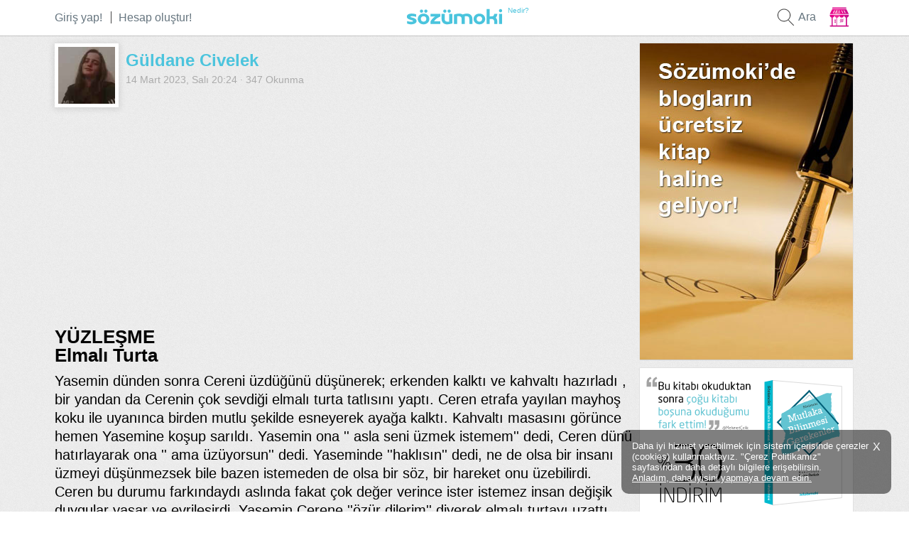

--- FILE ---
content_type: text/html; charset=UTF-8
request_url: https://www.sozumoki.com/soz/yuzlesme-elmali-turta-227247
body_size: 6178
content:
<!DOCTYPE html PUBLIC "-//W3C//DTD XHTML 1.0 Transitional//EN" "http://www.w3.org/TR/xhtml1/DTD/xhtml1-transitional.dtd">
<html xmlns="http://www.w3.org/1999/xhtml">
<head>

<meta http-equiv="Content-Type" content="text/html; charset=utf-8" />
<base href="https://www.sozumoki.com/" />
<link rel="stylesheet" type="text/css" media="screen" href="css/a_ortak_zip_8.css" />
<link rel="stylesheet" type="text/css" media="screen" href="css/a_uns_zip_4.css" />
<link rel="alternate" href="https://www.sozumoki.com/" hreflang="tr" />


<script data-ad-client="ca-pub-2534156780405358" async src="https://pagead2.googlesyndication.com/pagead/js/adsbygoogle.js"></script>
</head>
<body>
<div id="lightbox" onclick="lightboxkapat()"></div>


<div class="u_ustbant golge renk66">

    <div class="u_ortala" style="line-height:50px;">
        
        <div class="left light" style="width:275px;" id="onayepostadurum" >
            <span class="varmiyazi pointer" onclick="giris()">Giriş yap!</span>
            <span style="border-left:solid 1px #444444; margin-left:8px; margin-right:10px;"></span>
            <a href="kayit.php" class="varmiyazi renk66" >Hesap oluştur!</a>
        </div>
        
        <div class="ustbantlogo pointer"    onclick="location.href='https://www.sozumoki.com'"></div>

        <div class="magaza right pointer"   onclick="location.href='https://www.urunumoki.com/'"></div>

        <div class="szmkndr color pointer"  onclick="location.href='sozumoki-nedir'">Nedir?</div>

        <div class="araiconu right light pointer" onclick="yer23()" id="onayepostadurumara">Ara</div>

        <div class="temizle"></div>

    </div>

</div>


<input id="acikmigiris" type="hidden" value="0" name="acikmigiris" />
<input id="acikmi23" type="hidden" value="0" name="acikmi23" />


<div id="aradiv">
    <form name="araform" action="ara" method="get" >
    <div style="float:left; width:1070px; ">
        <input type="text" name="ara" placeholder="Sözümoki'de ara ( kişi, konu, etiket, başlık ara )" class="arainput regular" />
    </div>
    <div style="float:left; width:60px; ">
        <input type="submit" class="araicon" value="" />
    </div>
    </form>
</div>

<div id="girisdiv">
    <form id="ugiris" method="post" name="ugiris">
    <div>
        <input type="text" id="text1" name="epostag" placeholder="E-posta veya Kullanıcı Adı" class="girisinput regular"  />
    </div>
    
    <div style="margin-top:10px;">
        <div class="left"><input type="password" id="text2" name="sifre" placeholder="Şifre" class="girisinputsifre regular" /></div>
        <div class="right"><button type="submit" name="gkg" class="butonk regular" >Giriş yap</button></div>
        <div class="temizle"></div>
    </div>
    
    <div style="margin-top:10px;">
        <div class="left">
            <input type="checkbox" name="cookiedurum" id="t3" style="margin-left:0px; cursor:pointer;" checked="checked" />
                <label for="t3" class="pointer">
                    Oturumu ben kapatırım
                </label>
        </div>
        <div class="right pointer varmiyazi" onclick="location.href='sifremi-unuttum'">Şifreni mi unuttun?</div>
        <div class="temizle"></div>
    </div>
    </form>
</div>
<input id="mevcutsayfa" type="hidden" value="0" name="mevcutsayfa" />

<div id="ustbosluk"></div><div class="kapsayici">
    


<div class="left" style="width:813px;  margin-top:11px;" >

	    <title>YÜZLEŞME 
Elmalı Turta - Sözümoki</title>
    <meta name="description"            content="Yasemin dünden sonra Cereni üzdüğünü düşünerek erkenden kalktı ve kahvaltı hazırladı , bir yandan da Cerenin çok sevdiği elmalı turta tatlısını yaptı. Ceren e">  
    <meta property="og:title"           content="YÜZLEŞME 
Elmalı Turta - Sözümoki" />
    <meta property="og:url"             content="https://www.sozumoki.com/soz/yuzlesme-elmali-turta-227247" />
        <meta property="og:site_name"       content="Sözümoki" />
    <meta property="og:description"     content="Yasemin dünden sonra Cereni üzdüğünü düşünerek erkenden kalktı ve kahvaltı hazırladı , bir yandan da Cerenin çok sevdiği elmalı turta tatlısını yaptı. Ceren e" />
    <link rel="canonical"               href="https://www.sozumoki.com/soz/yuzlesme-elmali-turta-227247">
    <link rel="alternate"               href="https://www.sozumoki.com/soz/yuzlesme-elmali-turta-227247" hreflang="tr" />
    	<div class="sozdiv" style="word-wrap:break-word;">
	
					<div class="sozavatar left" >
				<a href="profil/Melankolik">
					<img src="img/17000/16913/small_16913_1646593394_62250572b0789.jpg" 
                         alt="Güldane  Civelek" 
                         width="100%" 
                         height="100%"  />
				</a>
			</div>
			<div class="altsag default">
				 <div class="isim">
					 <div style="margin-top:10px;">
						<a class="bold gecis color size24" href="profil/Melankolik">
							Güldane  Civelek						</a>
											 </div>
				 </div>
				 <div class="size14 renkAB" style="margin-top:5px;">
                    14 Mart 2023, Salı 20:24 · 347 Okunma
                </div>
				<div>
				 					</div>
			</div>
					<div class="temizle"></div>

		<div style="padding-bottom:10px; ">
			<div class="size20" style="margin-top:30px; padding-bottom:50px; color:#000; line-height:26px;">
				<script async src="https://pagead2.googlesyndication.com/pagead/js/adsbygoogle.js?client=ca-pub-2534156780405358"
crossorigin="anonymous"></script>
<!-- sozumoki -->
<ins class="adsbygoogle"
style="display:block"
data-ad-client="ca-pub-2534156780405358"
data-ad-slot="2278204708"
data-ad-format="auto"
data-full-width-responsive="true"></ins>
<script>
(adsbygoogle = window.adsbygoogle || []).push({});
</script><h1 class='bold size26' >YÜZLEŞME <br />
Elmalı Turta</h1><p style='margin-top:10px;' class='size20'>Yasemin dünden sonra Cereni üzdüğünü düşünerek; erkenden kalktı ve kahvaltı hazırladı , bir yandan da Cerenin çok sevdiği elmalı turta tatlısını yaptı. Ceren etrafa yayılan mayhoş koku ile uyanınca birden mutlu şekilde esneyerek ayağa kalktı. Kahvaltı masasını görünce hemen Yasemine koşup sarıldı. Yasemin ona '' asla seni üzmek istemem'' dedi, Ceren dünü hatırlayarak ona '' ama üzüyorsun'' dedi. Yaseminde ''haklısın'' dedi, ne de olsa bir insanı üzmeyi düşünmezsek bile bazen istemeden de olsa bir söz, bir hareket onu üzebilirdi. Ceren bu durumu farkındaydı aslında fakat çok değer verince ister istemez insan değişik duygular yaşar ve evrileşirdi. Yasemin Cerene ''özür dilerim'' diyerek elmalı turtayı uzattı. Ceren bu duruma çok sevindi ne de olsa Turta onun ikinci aşkı gibiydi. Ceren turtaları hüpür hüpür götürürken, Yasemin on '' dün kendimi çok kötü hissettim'' dedi. Ceren yemeyi keserek Yasemine '' ne oldu ki'' dedi. Yasemin tekrardan '' ben ben değilmişim gibi hissettim'' dedi. Ceren ise ona '' arada öyle olunuyor, haklısın'' dedi. Yasemin bir yandan pişmanlık duyarak yemek yemeye devam etti. Ceren bir anda  Yasemine ''kendi evini ararken böyle hisler gayet normal'' dedi. Yasemin bu konuşmaların ne anlama geldiğini anlamaya çalıştı. Oysaki hayatının tek amacı olan gerçek evini aradığını hep unutuyor. Kendisi ile yüzleşmekten kaçarak huzur arıyordu. Ceren ise ona bu konuda hem bir sığınak hem de bir yönetici oluyordu. Ceren ile Yasemin kahvaltıdan sonra masayı topladılar ve Yaseminin ısrarı ile ruh gölüne gittiler. </p>				<div class="temizle"></div>
			</div>

			<input type="hidden" id="tSayisi" value="0" />
			<input type="hidden" id="tikmid" value="227247" />
			<input type="hidden" id="myzn" value="16913"  />
			
			<div class="renk" >
				
				    <style>
        .elli{width: 50px; height: 50px; float: right; margin-left: 5px;}
        .mobilIconlar{
            background-image: url(image/paylas_iconlar.svg);
            background-repeat: no-repeat;
            background-position: center center;
        }

        .sosFB {background-position: 0 -100px;}
        .sosTW {background-position: 0 -150px;}
    </style>

    <div class="elli mobilIconlar sosTW " onclick="paylas('tw')" ></div>
    <div class="elli mobilIconlar sosFB " onclick="paylas('fb')" ></div>

    <script>
    function paylas(x){
        u = window.location.href;

             if(x == 'tlg'){window.open('tg://msg_url?url='+(u));}
        else if(x == 'wp'){window.open('whatsapp://send?text='+(u));}
        else if(x == 'fb'){window.open('http://www.facebook.com/sharer.php?u='+(u),'sharer','toolbar=0,status=0,width=526,height=300');}
        else if(x == 'tw'){window.open('http://www.twitter.com/home?status='+(u),'sharer','toolbar=0,status=0,width=626,height=300');}

        return false;
    }
    </script>
    				
				<div class="leftve5"  ></div>
				
				<div class="left" id="susu" style="margin-top:1px; margin-left:4px; display:none;">
					 · <img src="image/8.gif" width="16" height="16" alt="load" align='top' />
				</div>
				
				<div class="temizle"></div>

                <div><script async src="https://pagead2.googlesyndication.com/pagead/js/adsbygoogle.js?client=ca-pub-2534156780405358"
crossorigin="anonymous"></script>
<!-- sozumoki -->
<ins class="adsbygoogle"
style="display:block"
data-ad-client="ca-pub-2534156780405358"
data-ad-slot="2278204708"
data-ad-format="auto"
data-full-width-responsive="true"></ins>
<script>
(adsbygoogle = window.adsbygoogle || []).push({});
</script></div>
			</div>
			
			






























              
			<div id="pupu">
				<ul style="list-style-type:none;">
<li id="0"></li>
				</ul>
			</div>
			
































			<div style="margin-top:50px; border-top:1px solid #252525;">
				<div class="size24 light">
					Yazarın diğer paylaşımları;				</div>
				    						<div style="line-height:28px;">
    							• <a href="soz/yuzlesme-kaza-yasemin-yolda-ilerlerken-dalgindi-bu-228466" 
                                     class="light size18 color gecis">
    								Yasemin yolda ilerlerken dalgındı.Bu dalgınlığı çok düş...    							</a>
    						</div>
    						    						<div style="line-height:28px;">
    							• <a href="soz/yuzlesme-gercek-yasemin-klinikte-oturup-ayse-doktoru-228366" 
                                     class="light size18 color gecis">
    								Yasemin klinikte oturup, Ayşe doktoru bekemeye başladı....    							</a>
    						</div>
    						    						<div style="line-height:28px;">
    							• <a href="soz/yuzlesme-monolog-defteri-228315" 
                                     class="light size18 color gecis">
    								Boşboş duvarları izlerken Yasemin birden yerinden kalkı...    							</a>
    						</div>
    						    						<div style="line-height:28px;">
    							• <a href="soz/yuzlesme-dongu-228310" 
                                     class="light size18 color gecis">
    								Yağmur yağmaya başladı. Yaseminin yüzüne değen yağmur d...    							</a>
    						</div>
    						    						<div style="line-height:28px;">
    							• <a href="soz/yuzlesme-maraton-yeni-birgun-baslamisti-yasemin-dun-228309" 
                                     class="light size18 color gecis">
    								Yeni birgün başlamıştı. Yasemin dün Ceren ile konuşmala...    							</a>
    						</div>
    						    						<div style="line-height:28px;">
    							• <a href="soz/yuzlesme-degisim-227334" 
                                     class="light size18 color gecis">
    								Sahilde bir süre oturduktan sonra, Ceren ile Yasemin ev...    							</a>
    						</div>
    						    						<div style="line-height:28px;">
    							• <a href="soz/yuzlesme-karanligin-aydinligi-227333" 
                                     class="light size18 color gecis">
    								Sabahın erken saatlerinde uyanan Yasemin , klinik için ...    							</a>
    						</div>
    						    						<div style="line-height:28px;">
    							• <a href="soz/yuzlesme-monolog-defteri-227328" 
                                     class="light size18 color gecis">
    								Yüzüne koyduğu gülümseme ne kadar gerçekti tartışılır. ...    							</a>
    						</div>
    						    						<div style="line-height:28px;">
    							• <a href="soz/yuzlesme-icimdeki-cocuk-227321" 
                                     class="light size18 color gecis">
    								
Yasemin ile Ceren koltuktan kalkıp odalarına geçti. Y...    							</a>
    						</div>
    						    						<div style="line-height:28px;">
    							• <a href="soz/yuzlesme-depresif-hal-227317" 
                                     class="light size18 color gecis">
    								Uykudan uyandıktan sonra Ceren Yaseminin iyi olup olmad...    							</a>
    						</div>
    									</div>
		</div>
	</div>

</div>














<div class="altkisim_sag">
        <div id="szmkReklam" class="k_ortak k_sag" style="padding:0; width:300px; height:445px;">
        <img src="image/reklam_caps/sozumoki_reklam_caps_1.jpg" 
             onclick="location.href='uye-kitaplari.php'" style="cursor:pointer; width:300px; height:445px;" />
    </div>
        <div id="reklam300x250" class="k_ortak k_sag" style="padding:0; width:300px; height:250px;">
    <img src="image/mbg.svg" alt="Sözümoki Mutlaka Bilinmesi Gerekenler" onclick="location.href='urun/sozumoki-mutlaka-bilinmesi-gerekenler-tolga-ozturk-1021'">
    </div>
    <!--
    <div id="reklam300x250" class="k_ortak k_sag" style="padding:0; width:300px; height:250px;">
        <script async src="//pagead2.googlesyndication.com/pagead/js/adsbygoogle.js"></script>
        
        <ins class="adsbygoogle"
             style="display:inline-block;width:300px;height:250px"
             data-ad-client="ca-pub-2534156780405358"
             data-ad-slot="4847519388"></ins>
        <script>
        (adsbygoogle = window.adsbygoogle || []).push({});
        </script>
    </div>
    -->
        <div id="enSonBloglarKutusu" class="k_ortak k_sag" style="padding-bottom:20px; ">
        <h3 class="basliklar"><a class="bold gecis color" href="">En Son Bloglar</a></h3>

                        <div style="margin-top:15px;">
                    <div style="margin-top:3px;">
                        <div class="left" style="width:32px; overflow:hidden;">
                            <img class   ="pointer"
                                 src     ="img/18000/17969/small_17969_1759419410_68de9c1240830.jpg"
                                 alt     ="Yunusemre Başer"
                                 width   ="100%"
                                 height  ="100%"
                                 onclick ="location.href='profil/Yuemba'" />
                        </div>
                        <div class="left" style=" margin-left:8px; width:240px;">
                            <div>
                                <a class="size16 bold color gecis letter01" 
                                   href="soz/pro-gram-229839"  >Pro gram</a>
                            </div>
                            <div>
                                <a class="gecis pointer color size12" 
                                   href="profil/Yuemba">Yunusemre Başer</a>
                                                            </div>
                        </div>
                        <div class="temizle"></div>
                    </div>
                </div>
                                <div style="margin-top:15px;">
                    <div style="margin-top:3px;">
                        <div class="left" style="width:32px; overflow:hidden;">
                            <img class   ="pointer"
                                 src     ="img/17000/16863/small_16863_1719687949_66805b0db7703.jpg"
                                 alt     ="Muhammet Baran  Aslan"
                                 width   ="100%"
                                 height  ="100%"
                                 onclick ="location.href='profil/Baranaslan'" />
                        </div>
                        <div class="left" style=" margin-left:8px; width:240px;">
                            <div>
                                <a class="size16 bold color gecis letter01" 
                                   href="soz/irannin-ahvaline-tarihsel-bir-perspektiften-bakis-ve-229837"  >İRAN'NIN AHVALİNE TARİHSEL BİR PERSPEKTİFTEN BAKIŞ VE PROTESTOLARIN GİDİŞATINA DAİR İNCELEME</a>
                            </div>
                            <div>
                                <a class="gecis pointer color size12" 
                                   href="profil/Baranaslan">Muhammet Baran  Aslan</a>
                                                            </div>
                        </div>
                        <div class="temizle"></div>
                    </div>
                </div>
                                <div style="margin-top:15px;">
                    <div style="margin-top:3px;">
                        <div class="left" style="width:32px; overflow:hidden;">
                            <img class   ="pointer"
                                 src     ="img/18000/17623/small_17623_1768776248_696d6238b0d9c.jpg"
                                 alt     ="Mir Cihat KURT"
                                 width   ="100%"
                                 height  ="100%"
                                 onclick ="location.href='profil/Chtkrt'" />
                        </div>
                        <div class="left" style=" margin-left:8px; width:240px;">
                            <div>
                                <a class="size16 bold color gecis letter01" 
                                   href="soz/yan-yana-kalmak-229831"  >Yan Yana Kalmak</a>
                            </div>
                            <div>
                                <a class="gecis pointer color size12" 
                                   href="profil/Chtkrt">Mir Cihat KURT</a>
                                                            </div>
                        </div>
                        <div class="temizle"></div>
                    </div>
                </div>
                                <div style="margin-top:15px;">
                    <div style="margin-top:3px;">
                        <div class="left" style="width:32px; overflow:hidden;">
                            <img class   ="pointer"
                                 src     ="img/18000/17546/small_17546_1764949951_6932ffbf8ccab.jpeg"
                                 alt     ="Gözde Çelik"
                                 width   ="100%"
                                 height  ="100%"
                                 onclick ="location.href='profil/Kitaprella'" />
                        </div>
                        <div class="left" style=" margin-left:8px; width:240px;">
                            <div>
                                <a class="size16 bold color gecis letter01" 
                                   href="soz/saheser-kocaman-bir-ev-var-icimde-ilmek-229830"  >ŞAHESER</a>
                            </div>
                            <div>
                                <a class="gecis pointer color size12" 
                                   href="profil/Kitaprella">Gözde Çelik</a>
                                                            </div>
                        </div>
                        <div class="temizle"></div>
                    </div>
                </div>
                                <div style="margin-top:15px;">
                    <div style="margin-top:3px;">
                        <div class="left" style="width:32px; overflow:hidden;">
                            <img class   ="pointer"
                                 src     ="img/18000/17370/small_17370_1764491048_692bff286a464.jpg"
                                 alt     ="Özge Evrim"
                                 width   ="100%"
                                 height  ="100%"
                                 onclick ="location.href='profil/Siyahmsmavi'" />
                        </div>
                        <div class="left" style=" margin-left:8px; width:240px;">
                            <div>
                                <a class="size16 bold color gecis letter01" 
                                   href="soz/esigin-ritmi-229829"  >Eşiğin Ritmi'</a>
                            </div>
                            <div>
                                <a class="gecis pointer color size12" 
                                   href="profil/Siyahmsmavi">Özge Evrim</a>
                                                            </div>
                        </div>
                        <div class="temizle"></div>
                    </div>
                </div>
                    </div>
        <div id="yerlerkutusu" class="k_ortak k_sag">
        <div class="basliklar">
            <a class="bold gecis color" href="galeri">Galeri</a> 
            <a class="bold gecis color" href="hikaye" style="margin-left: 18px;">Hikaye</a> 
            <a class="bold gecis color" href="video" style="margin-left: 18px;">Video</a> 
        </div>
    </div>
                <div id="gununsorukutu" class="k_ortak k_sag">
                <div class="basliklar">
                    <a class="bold gecis color" href="gunun-sorusu.php">Günün Sorusu</a>
                </div>

                <div class="bold kutuRenkHaric pointer" 
                     style='background-color:#6C4F41;' 
                     onclick="location.href='gunun-sorusu/erkeklerin-taktigi-kravat-sence-bir-sayginlik-sembolu-mudur-yoksa-modern-koleligin-boyundaki-yulari-mi-19012026'">
                    Erkeklerin taktığı &quot;Kravat&quot; sence bir saygınlık sembolü müdür, yoksa modern köleliğin boyundaki yuları mı?                </div>
            </div>
                    <div id="altsatirkutu" style="width:280px; line-height: 24px; margin-top:20px; text-align: center; padding-left: 10px;">
            <a class="altlink" href="sozumoki-nedir">Sözümoki</a>
            <span style="font-family: Arial, Helvetica, sans-serif; font-size:12px;">©</span> 
            <span class="size13">2026 - V.8</span>&nbsp;
            <a class="altlink" href="giris">Giriş</a> &nbsp;
            <a class="altlink" href="kayit">Kayıt</a> &nbsp;
            <a class="altlink" href="uye-kitaplari">Üye Kitapları</a> &nbsp;
            <a class="altlink" href="uyelik-sozlesmesi">Üyelik Sözleşmesi</a> &nbsp;
            <a class="altlink" href="gizlilik-ve-guvenlik">Gizlilik ve Güvenlik</a> &nbsp;
            <a class="altlink" href="satis-sozlesmesi">Satış Sözleşmesi</a> &nbsp;
            <a class="altlink" href="teslimat-kosullari">Teslimat Koşulları</a> &nbsp;
            <a class="altlink" href="cerez-politikasi">Çerez Politikası</a> &nbsp;
            <a class="altlink" href="garanti-iade-kosullari">Garanti, İade Koşulları</a> &nbsp;
            <a class="altlink" href="iletisim">İletişim</a> &nbsp;
            <a class="altlink" href="magaza">Kitaplar</a> &nbsp;
            <a class="altlink" href="destekcilerimiz">Destekçilerimiz →</a> &nbsp;
        </div>
        </div>    <div class="temizle"></div>
</div>
</body>
</html>
<script type="text/javascript" charset="utf-8" src="js/jquery-1.10.2.min.js"></script>
<script type="text/javascript" charset="utf-8" src="js/reveal.js"></script>
<script type="text/javascript" charset="utf-8" src='js/a_uns.js'></script>
<script type="text/javascript" charset="utf-8" src='js/jquery.autosize.js'></script>

<!-- Global site tag (gtag.js) - Google Analytics -->
<script async src="https://www.googletagmanager.com/gtag/js?id=G-4WEB2LMCYG"></script>
<script>
  window.dataLayer = window.dataLayer || [];
  function gtag(){dataLayer.push(arguments);}
  gtag('js', new Date());

  gtag('config', 'G-4WEB2LMCYG');
</script><style>
@media only screen and (max-width: 767px) {
    .cookieUyari{
        width: 250px;
    }
}
@media only screen and (min-width: 768px) {
    .cookieUyari{
        width: 350px;
    }
}
.gizle{display: none;}
.goster{display: inherit;}
.cookieUyari{
    position: fixed;
    z-index: 2;
    bottom: 25px;
    right: 25px;
    border-radius: 10px;
    padding: 15px;
    color: #FFF;
    background-color:rgba(0, 0, 0, 0.5);
}
</style>
<div class="cookieUyari gizle">
    <div class="right" onclick="cookieOnay()">X</div>
    <p class="size13">Daha iyi hizmet verebilmek için sistem içerisinde çerezler (cookies) kullanmaktayız. "Çerez Politikamız" sayfasından daha detaylı bilgilere erişebilirsin.</p>
    <p class="mt5"><span class="size13 alticizili pointer" onclick="cookieOnay()">Anladım, daha iyisini yapmaya devam edin.</span></p>
</div>

<script>
window.onload = function() {

    var u_cookieBldrmKts = document.cookie.replace(/(?:(?:^|.*;\s*)szmkCookieBldrmKts\s*\=\s*([^;]*).*$)|^.*$/, "$1");

    if ( u_cookieBldrmKts == '1' )
        document.getElementsByClassName('cookieUyari').item(0).className = 'cookieUyari gizle';
    else
        document.getElementsByClassName('cookieUyari').item(0).className = 'cookieUyari goster';
}

function cookieOnay(){
    document.cookie = "szmkCookieBldrmKts=1; path=/"; 
    document.getElementsByClassName('cookieUyari').item(0).className = 'cookieUyari gizle';
}
</script><script type="text/javascript" charset="utf-8" src="js/ziid.js"></script>
<script type="text/javascript" charset="utf-8" src='js/sayfaSonu2.js'></script> 
<script type="text/javascript" charset="utf-8" src="js/canli-des-logveuns.js"></script>


--- FILE ---
content_type: text/html; charset=utf-8
request_url: https://www.google.com/recaptcha/api2/aframe
body_size: 268
content:
<!DOCTYPE HTML><html><head><meta http-equiv="content-type" content="text/html; charset=UTF-8"></head><body><script nonce="H6rPNLlKCdRxMoGQBNqwng">/** Anti-fraud and anti-abuse applications only. See google.com/recaptcha */ try{var clients={'sodar':'https://pagead2.googlesyndication.com/pagead/sodar?'};window.addEventListener("message",function(a){try{if(a.source===window.parent){var b=JSON.parse(a.data);var c=clients[b['id']];if(c){var d=document.createElement('img');d.src=c+b['params']+'&rc='+(localStorage.getItem("rc::a")?sessionStorage.getItem("rc::b"):"");window.document.body.appendChild(d);sessionStorage.setItem("rc::e",parseInt(sessionStorage.getItem("rc::e")||0)+1);localStorage.setItem("rc::h",'1768828785282');}}}catch(b){}});window.parent.postMessage("_grecaptcha_ready", "*");}catch(b){}</script></body></html>

--- FILE ---
content_type: text/css
request_url: https://www.sozumoki.com/css/a_uns_zip_4.css
body_size: 970
content:
.araiconu{background-color:#444;background-image:url(../image/vsekiz_sprite_1.png);background-repeat:no-repeat;padding-left:44px;padding-right:10px;transition:all .3s ease 0;line-height:48px;background-position:-1px -211px}.araiconu:hover{color:#4cc4dd;background-color:#10adbf}#girisdiv{display:none;width:370px;left:50%;margin-left:-570px;position:fixed;z-index:99;margin-top:50px;background-color:#FFF;-webkit-box-shadow:0 2px 2px 0 rgba(0,0,0,0.2);-moz-box-shadow:0 2px 2px 0 rgba(0,0,0,0.2);box-shadow:0 2px 2px 0 rgba(0,0,0,0.2);padding:20px}.girisinput{outline:none;color:#999;line-height:40px;height:40px;text-indent:10px;font-size:20px;width:366px;border:1px solid #ccc;-webkit-transition:all .5s ease 0;-moz-transition:all .5s ease 0;-ms-transition:all .5s ease 0;-o-transition:all .5s ease 0;transition:all .5s ease 0}.girisinput:focus{color:#333}.girisinputsifre{outline:none;color:#999;line-height:40px;text-indent:10px;font-size:20px;width:255px;border:1px solid #ccc}.girisinputsifre:focus{color:#333}.butonk{outline:none;color:#252525;font-size:18px;cursor:pointer;line-height:40px;border:1px solid #edcf00;font-weight:lighter;background-color:#f9d900;text-align:center;width:98px;text-shadow:0 1px 1px rgba(255,255,255,0.5);transition:all .3s ease 0}.butonk:hover{background-color:#edcf00}.kayitortak{outline:none;border:solid 1px #CCC;color:#898989;font-weight:lighter;font-size:18px;padding:12px;background-color:#fff;width:300px;transition:all .3s ease 0}a.gri:link{color:#444;text-decoration:none}a.gri:visited{color:#444;text-decoration:none}a.gri:hover{color:#444;text-decoration:underline}a.gri:active{color:#444;text-decoration:none}a.nedir:link{font-size:9px;color:#17d7ec;text-decoration:none}a.nedir:visited{color:#17d7ec;text-decoration:none}a.nedir:hover{color:#17d7ec;text-decoration:underline}a.nedir:active{color:#17d7ec;text-decoration:none}#icerikDegis ul li{list-style-type:none}.altic2{border-bottom:solid 1px #CCC;padding-top:10px;padding-bottom:10px;color:#333}.detay{text-align:right;margin-top:3px;margin-bottom:-5px;color:#AAA}.sonucbildirim{margin-top:-50px;color:#FFF;font-size:18px;position:absolute;text-align:center;top:50%;left:50%;text-shadow:2px 2px 5px rgba(0,0,0,1)}#orta{width:196px;margin-right:auto;margin-left:auto}#orta2{font-size:36px;color:#fff;font-weight:700;text-align:center;text-shadow:0 1px 1px rgba(0,0,0,0.5)}.reveal-modal-bg{position:fixed;height:100%;width:100%;background:rgba(0,0,0,0.5);z-index:100;display:none;top:0;left:0}.uloading{margin-top:-50px;margin-left:-24px;position:absolute;left:50%;top:50%}#altic_u{width:100%;text-align:center;padding-top:20px;padding-bottom:10px}.bitis{padding-top:2%;padding-bottom:2%;color:#CCC;text-align:center}.bitis:hover{background-color:#f5f5f5;color:#AAA;cursor:pointer}#baskayok{display:none;background-color:#FFF;padding-top:20px;padding-bottom:20px;color:#CCC;text-align:center}#loadingaalani{background-image:url(../image/uloading.GIF);background-position:center center;height:32px;width:32px;background-repeat:no-repeat;background-size:30px 30px;padding-top:20px;visibility:hidden}.iletisimmesaj{color:#333;outline:none;width:346px;height:170px;padding:10px;border:1px solid #ccc}#hosgeldin{position:fixed;z-index:101;width:100%;height:100%;background-color:#fffc1a}

--- FILE ---
content_type: application/javascript
request_url: https://www.sozumoki.com/js/ziid.js
body_size: 313
content:
var ziid = document.cookie.replace(/(?:(?:^|.*;\s*)ziid\s*\=\s*([^;]*).*$)|^.*$/, "$1");
if ( ziid.length == '' ) { 
	var d = new Date();
	var n = d.valueOf();




	document.cookie = "ziid="+makeid(4)+'-'+makeid(4)+'-'+makeid(4)+n+"; path=/"; 
}

function makeid(length) {
   var result           = '';
   var characters       = 'ABCDEFGHJKLMNOPQRSTUVWXYZabcdefghijkmnopqrstuvwxyz';
   var charactersLength = characters.length;
   for ( var i = 0; i < length; i++ ) {
      result += characters.charAt(Math.floor(Math.random() * charactersLength));
   }
   return result;
}

--- FILE ---
content_type: image/svg+xml
request_url: https://www.sozumoki.com/image/magaza_ikonlari2.svg
body_size: 132123
content:
<?xml version="1.0" encoding="utf-8"?>
<!-- Generator: Adobe Illustrator 16.0.0, SVG Export Plug-In . SVG Version: 6.00 Build 0)  -->
<!DOCTYPE svg PUBLIC "-//W3C//DTD SVG 1.1//EN" "http://www.w3.org/Graphics/SVG/1.1/DTD/svg11.dtd">
<svg version="1.1" id="Layer_1" xmlns="http://www.w3.org/2000/svg" xmlns:xlink="http://www.w3.org/1999/xlink" x="0px" y="0px"
	 width="2000px" height="200px" viewBox="0 0 2000 200" enable-background="new 0 0 2000 200" xml:space="preserve">
<text transform="matrix(1 0 0 1 1104.2209 -36.6836)" font-family="'MyriadPro-Regular'" font-size="12">50px aşağıya atarak</text>
<text transform="matrix(1 0 0 1 1104.2209 -22.2852)" font-family="'MyriadPro-Regular'" font-size="12">tam denk getirebilirsin</text>
<g>
	<g>
		<path fill="#494949" d="M1169.834,28.542h0.711c0.332,1.868,0.779,3.266,1.344,4.193c0.563,0.928,1.424,1.698,2.581,2.313
			c1.157,0.614,2.434,0.922,3.813,0.922c1.601,0,2.859-0.422,3.791-1.267c0.927-0.844,1.393-1.844,1.393-2.995
			c0-0.64-0.177-1.286-0.522-1.938c-0.354-0.653-0.9-1.26-1.646-1.823c-0.5-0.384-1.86-1.2-4.089-2.448s-3.813-2.242-4.75-2.984
			c-0.938-0.742-1.653-1.562-2.142-2.457c-0.483-0.896-0.729-1.881-0.729-2.956c0-1.614,0.538-3.035,1.609-4.263
			c-3.85,2.25-6.438,6.412-6.438,11.189c0,4.188,1.994,7.902,5.076,10.272L1169.834,28.542L1169.834,28.542z"/>
	</g>
	<g>
		<path fill="#494949" d="M1185.15,13.407v5.844h-0.71c-0.229-1.727-0.646-3.102-1.237-4.126c-0.596-1.022-1.441-1.835-2.544-2.438
			c-1.1-0.601-2.237-0.902-3.415-0.902c-1.332,0-2.433,0.406-3.302,1.219c-0.87,0.812-1.31,1.736-1.31,2.773
			c0,0.794,0.274,1.516,0.823,2.169c0.794,0.959,2.682,2.239,5.662,3.838c2.432,1.305,4.092,2.307,4.979,3.004
			c0.894,0.697,1.571,1.519,2.057,2.466c0.479,0.947,0.721,1.938,0.721,2.975c0,1.606-0.519,3.029-1.532,4.273
			c3.234-2.358,5.351-6.166,5.351-10.475C1190.691,19.631,1188.498,15.752,1185.15,13.407z"/>
	</g>
</g>
<g>
	<g>
		<path fill="#DDDDDD" d="M1109.834,28.542h0.711c0.332,1.868,0.779,3.266,1.344,4.193c0.563,0.928,1.424,1.698,2.581,2.313
			c1.157,0.614,2.434,0.922,3.813,0.922c1.601,0,2.859-0.422,3.791-1.267c0.927-0.844,1.393-1.844,1.393-2.995
			c0-0.64-0.177-1.286-0.522-1.938c-0.354-0.653-0.9-1.26-1.646-1.823c-0.5-0.384-1.86-1.2-4.089-2.448s-3.813-2.242-4.75-2.984
			c-0.938-0.742-1.653-1.562-2.142-2.457c-0.483-0.896-0.729-1.881-0.729-2.956c0-1.614,0.538-3.035,1.609-4.263
			c-3.85,2.25-6.438,6.412-6.438,11.189c0,4.188,1.994,7.902,5.076,10.272L1109.834,28.542L1109.834,28.542z"/>
	</g>
	<g>
		<path fill="#DDDDDD" d="M1125.15,13.407v5.844h-0.71c-0.229-1.727-0.646-3.102-1.237-4.126c-0.596-1.022-1.441-1.835-2.544-2.438
			c-1.1-0.601-2.237-0.902-3.415-0.902c-1.332,0-2.433,0.406-3.302,1.219c-0.87,0.812-1.31,1.736-1.31,2.773
			c0,0.794,0.274,1.516,0.823,2.169c0.794,0.959,2.682,2.239,5.662,3.838c2.432,1.305,4.092,2.307,4.979,3.004
			c0.894,0.697,1.571,1.519,2.057,2.466c0.479,0.947,0.721,1.938,0.721,2.975c0,1.606-0.519,3.029-1.532,4.273
			c3.234-2.358,5.351-6.166,5.351-10.475C1130.691,19.631,1128.498,15.752,1125.15,13.407z"/>
	</g>
</g>
<rect x="1150" fill="none" width="60" height="50"/>
<g>
	<path fill="#494949" d="M1187.268-68.742h-18.884c-0.373,0-0.676-0.303-0.676-0.677c0-0.373,0.303-0.675,0.676-0.675h18.884
		c0.373,0,0.682,0.302,0.682,0.675C1187.944-69.044,1187.641-68.742,1187.268-68.742z"/>
	<path fill="#494949" d="M1187.268-73.041h-8.885c-0.372,0-0.674-0.303-0.674-0.676c0-0.374,0.302-0.676,0.674-0.676h8.885
		c0.373,0,0.682,0.303,0.682,0.676C1187.945-73.344,1187.641-73.041,1187.268-73.041z"/>
	<path fill="#494949" d="M1187.268-77.433h-8.885c-0.372,0-0.674-0.303-0.674-0.676s0.302-0.675,0.674-0.675h8.885
		c0.373,0,0.682,0.302,0.682,0.676C1187.944-77.736,1187.641-77.433,1187.268-77.433z"/>
	<path fill="#494949" d="M1188.746-62.872h-21.82c-1.938,0-3.515-1.576-3.515-3.514v-19.021c0-1.938,1.576-3.513,3.515-3.513h21.82
		c1.938,0,3.515,1.576,3.515,3.513v19.021C1192.261-64.448,1190.687-62.871,1188.746-62.872z M1166.926-87.296
		c-1.044,0-1.893,0.85-1.893,1.893v19.019c0,1.044,0.849,1.892,1.893,1.892h21.82c1.046,0,1.894-0.848,1.894-1.891v-19.02
		c0-1.043-0.849-1.892-1.894-1.892L1166.926-87.296z"/>
	<rect x="1164.222" y="-84.56" fill="#494949" width="27.229" height="1.621"/>
	<path fill="#494949" d="M1174.104-73.232h-5.636c-0.371,0-0.675-0.303-0.675-0.676v-3.401c0-0.211,0.101-0.408,0.267-0.536
		l2.858-2.186c0.241-0.184,0.575-0.185,0.817-0.001l2.771,2.094c0.168,0.128,0.271,0.327,0.271,0.539v3.491
		C1174.78-73.535,1174.478-73.232,1174.104-73.232z M1169.15-74.583h4.274v-2.479l-2.094-1.582l-2.188,1.67L1169.15-74.583
		L1169.15-74.583z"/>
</g>
<rect x="1090" fill="none" width="60" height="50"/>
<g>
	<path fill="#6F6F6F" d="M1127.268-68.742h-18.884c-0.373,0-0.676-0.303-0.676-0.677c0-0.373,0.303-0.675,0.676-0.675h18.884
		c0.373,0,0.682,0.302,0.682,0.675C1127.944-69.044,1127.641-68.742,1127.268-68.742z"/>
	<path fill="#6F6F6F" d="M1127.268-73.041h-8.885c-0.372,0-0.674-0.303-0.674-0.676c0-0.374,0.302-0.676,0.674-0.676h8.885
		c0.373,0,0.682,0.303,0.682,0.676C1127.945-73.344,1127.641-73.041,1127.268-73.041z"/>
	<path fill="#6F6F6F" d="M1127.268-77.433h-8.885c-0.372,0-0.674-0.303-0.674-0.676s0.302-0.675,0.674-0.675h8.885
		c0.373,0,0.682,0.302,0.682,0.676C1127.944-77.736,1127.641-77.433,1127.268-77.433z"/>
	<path fill="#6F6F6F" d="M1128.746-62.872h-21.82c-1.938,0-3.515-1.576-3.515-3.514v-19.021c0-1.938,1.576-3.513,3.515-3.513h21.82
		c1.938,0,3.515,1.576,3.515,3.513v19.021C1132.261-64.448,1130.687-62.871,1128.746-62.872z M1106.926-87.296
		c-1.044,0-1.893,0.85-1.893,1.893v19.019c0,1.044,0.849,1.892,1.893,1.892h21.82c1.046,0,1.894-0.848,1.894-1.891v-19.02
		c0-1.043-0.849-1.892-1.894-1.892L1106.926-87.296z"/>
	<rect x="1104.222" y="-84.56" fill="#6F6F6F" width="27.229" height="1.621"/>
	<path fill="#6F6F6F" d="M1114.104-73.232h-5.636c-0.371,0-0.675-0.303-0.675-0.676v-3.401c0-0.211,0.101-0.408,0.267-0.536
		l2.858-2.186c0.241-0.184,0.575-0.185,0.817-0.001l2.771,2.094c0.168,0.128,0.271,0.327,0.271,0.539v3.491
		C1114.78-73.535,1114.478-73.232,1114.104-73.232z M1109.15-74.583h4.274v-2.479l-2.094-1.582l-2.188,1.67L1109.15-74.583
		L1109.15-74.583z"/>
</g>
<g enable-background="new    ">
	<path fill="#FF0000" d="M700.94,25.617c0.468,0.289,1.146,0.529,1.862,0.529c1.066,0,1.689-0.564,1.689-1.38
		c0-0.756-0.434-1.188-1.521-1.606c-1.313-0.468-2.137-1.151-2.137-2.291c0-1.26,1.043-2.195,2.613-2.195
		c0.828,0,1.428,0.192,1.787,0.396l-0.288,0.852c-0.27-0.145-0.809-0.384-1.535-0.384c-1.104,0-1.521,0.659-1.521,1.211
		c0,0.756,0.486,1.127,1.604,1.56c1.367,0.527,2.063,1.187,2.063,2.374c0,1.249-0.927,2.329-2.827,2.329
		c-0.778,0-1.637-0.23-2.063-0.517L700.94,25.617z"/>
	<path fill="#FF0000" d="M710.215,26.889l-0.084-0.729h-0.037c-0.314,0.454-0.938,0.862-1.771,0.862
		c-1.175,0-1.773-0.828-1.773-1.667c0-1.403,1.246-2.171,3.488-2.159v-0.119c0-0.48-0.132-1.344-1.318-1.344
		c-0.539,0-1.104,0.168-1.511,0.432l-0.24-0.695c0.479-0.312,1.185-0.516,1.907-0.516c1.774,0,2.207,1.211,2.207,2.374v2.171
		c0,0.504,0.022,0.997,0.096,1.392h-0.96L710.215,26.889L710.215,26.889z M710.059,23.927c-1.146-0.024-2.459,0.18-2.459,1.307
		c0,0.684,0.456,1.008,0.996,1.008c0.755,0,1.233-0.48,1.401-0.972c0.036-0.107,0.062-0.228,0.062-0.336V23.927L710.059,23.927z"/>
	<path fill="#FF0000" d="M714.008,19.417v1.667h1.513v0.804h-1.513v3.13c0,0.72,0.203,1.128,0.791,1.128
		c0.275,0,0.479-0.037,0.611-0.072l0.049,0.791c-0.204,0.084-0.527,0.146-0.937,0.146c-0.492,0-0.896-0.156-1.146-0.445
		c-0.301-0.311-0.407-0.826-0.407-1.509V21.89h-0.896v-0.804h0.896v-1.392L714.008,19.417z"/>
	<path fill="#FF0000" d="M716.707,26.889v-5.804h1.057v5.804H716.707z"/>
	<path fill="#FF0000" d="M719.371,25.811c0.313,0.203,0.864,0.42,1.393,0.42c0.771,0,1.127-0.385,1.127-0.864
		c0-0.504-0.3-0.779-1.07-1.067c-1.048-0.371-1.535-0.947-1.535-1.643c0-0.936,0.756-1.703,2.004-1.703
		c0.588,0,1.104,0.168,1.428,0.359l-0.266,0.768c-0.229-0.144-0.646-0.336-1.188-0.336c-0.625,0-0.973,0.36-0.973,0.792
		c0,0.479,0.348,0.695,1.104,0.983c1.016,0.384,1.523,0.888,1.523,1.751c0,0.851-0.553,1.5-1.548,1.691l-0.336,0.527
		c0.438,0.061,0.841,0.373,0.841,0.828c0,0.707-0.576,0.971-1.248,0.971c-0.287,0-0.611-0.084-0.813-0.203l0.186-0.516
		c0.188,0.119,0.432,0.18,0.646,0.18c0.271,0,0.521-0.096,0.521-0.383c-0.019-0.313-0.372-0.457-0.938-0.504l0.479-0.852h-0.049
		c-0.475,0-1.066-0.134-1.534-0.396L719.371,25.811z"/>
	<path fill="#FF0000" d="M728.095,26.889V23.46l-2.556-4.654h1.188l1.146,2.231c0.313,0.611,0.552,1.104,0.804,1.667h0.023
		c0.229-0.528,0.504-1.056,0.813-1.667l1.164-2.231h1.188l-2.711,4.642v3.443h-1.063L728.095,26.889L728.095,26.889z"/>
	<path fill="#FF0000" d="M737.093,23.939c0,2.147-1.479,3.083-2.891,3.083c-1.571,0-2.782-1.151-2.782-2.986
		c0-1.942,1.271-3.082,2.879-3.082C735.966,20.953,737.093,22.164,737.093,23.939z M732.487,23.999c0,1.271,0.729,2.231,1.764,2.231
		c1.008,0,1.764-0.949,1.764-2.254c0-0.983-0.491-2.231-1.73-2.231C733.029,21.745,732.487,22.895,732.487,23.999z"/>
	<path fill="#FF0000" d="M739.471,23.747h0.023c0.145-0.203,0.349-0.455,0.517-0.659l1.703-2.003h1.271l-2.243,2.387l2.556,3.417
		h-1.283l-2.003-2.782l-0.54,0.6v2.182h-1.043v-8.515h1.043V23.747z"/>
	<path fill="#FF0000" d="M748.891,18.566c-0.876,1.175-1.512,2.734-1.512,4.905c0,2.134,0.659,3.669,1.512,4.869h-0.827
		c-0.757-0.994-1.563-2.529-1.563-4.869c0.013-2.363,0.813-3.898,1.563-4.905H748.891z"/>
	<path fill="#FF0000" d="M752.154,19.693h-2.459v-0.888h5.979v0.888h-2.472v7.196h-1.058L752.154,19.693L752.154,19.693z"/>
	<path fill="#FF0000" d="M760.865,25.306c0,0.6,0.013,1.127,0.047,1.583h-0.938l-0.061-0.947h-0.023
		c-0.271,0.47-0.887,1.08-1.918,1.08c-0.912,0-2.004-0.504-2.004-2.542v-3.394h1.063V24.3c0,1.104,0.336,1.848,1.295,1.848
		c0.707,0,1.19-0.492,1.392-0.959c0.063-0.156,0.096-0.348,0.096-0.54v-3.562h1.063L760.865,25.306L760.865,25.306z M756.75,19.441
		c0-0.336,0.276-0.611,0.612-0.611c0.335,0,0.587,0.264,0.587,0.611c0,0.324-0.238,0.612-0.587,0.612
		C757.003,20.053,756.75,19.765,756.75,19.441z M758.982,19.441c0-0.336,0.264-0.611,0.6-0.611c0.335,0,0.587,0.264,0.587,0.611
		c0,0.324-0.238,0.612-0.587,0.612C759.222,20.053,758.982,19.765,758.982,19.441z"/>
	<path fill="#FF0000" d="M763.662,23.747h0.023c0.145-0.203,0.349-0.455,0.517-0.659l1.703-2.003h1.271l-2.242,2.387l2.562,3.417
		h-1.282l-2.002-2.782l-0.54,0.6v2.182h-1.044v-8.515h1.044L763.662,23.747L763.662,23.747z"/>
	<path fill="#FF0000" d="M768.836,24.178c0.022,1.427,0.935,2.015,1.989,2.015c0.756,0,1.211-0.131,1.604-0.299l0.188,0.754
		c-0.372,0.168-1.009,0.36-1.938,0.36c-1.786,0-2.854-1.176-2.854-2.927s1.03-3.13,2.724-3.13c1.896,0,2.397,1.667,2.397,2.734
		c0,0.216-0.023,0.384-0.036,0.491L768.836,24.178L768.836,24.178z M771.93,23.423c0.021-0.672-0.271-1.716-1.463-1.716
		c-1.063,0-1.535,0.984-1.619,1.716H771.93z"/>
	<path fill="#FF0000" d="M774.26,22.656c0-0.6-0.014-1.092-0.049-1.571h0.938l0.061,0.959h0.023c0.279-0.552,0.96-1.091,1.92-1.091
		c0.803,0,2.051,0.479,2.051,2.471v3.465h-1.063v-3.345c0-0.936-0.35-1.716-1.344-1.716c-0.688,0-1.229,0.492-1.415,1.08
		c-0.048,0.132-0.063,0.312-0.063,0.491v3.49h-1.063L774.26,22.656L774.26,22.656z"/>
	<path fill="#FF0000" d="M780.919,22.656c0-0.6-0.013-1.092-0.049-1.571h0.925l0.047,0.936h0.037
		c0.322-0.552,0.862-1.067,1.821-1.067c0.792,0,1.393,0.479,1.645,1.163h0.023c0.181-0.324,0.407-0.575,0.646-0.756
		c0.354-0.264,0.731-0.407,1.283-0.407c0.771,0,1.907,0.504,1.907,2.519v3.417h-1.031v-3.287c0-1.115-0.407-1.787-1.259-1.787
		c-0.601,0-1.068,0.443-1.248,0.96c-0.048,0.144-0.084,0.335-0.084,0.527v3.584h-1.031v-3.478c0-0.923-0.399-1.595-1.211-1.595
		c-0.66,0-1.141,0.527-1.309,1.056c-0.06,0.155-0.084,0.336-0.084,0.516v3.5h-1.03L780.919,22.656L780.919,22.656z"/>
	<path fill="#FF0000" d="M792.103,19.454c0.021,0.359-0.252,0.647-0.671,0.647c-0.373,0-0.637-0.288-0.637-0.647
		c0-0.372,0.275-0.66,0.659-0.66C791.851,18.793,792.103,19.082,792.103,19.454z M790.928,26.889v-5.804h1.063v5.804H790.928z"/>
	<path fill="#FF0000" d="M793.591,25.811c0.313,0.203,0.863,0.42,1.396,0.42c0.769,0,1.127-0.385,1.127-0.864
		c0-0.504-0.309-0.779-1.079-1.067c-1.044-0.371-1.534-0.947-1.534-1.643c0-0.936,0.755-1.703,2.003-1.703
		c0.588,0,1.104,0.168,1.428,0.359l-0.265,0.768c-0.229-0.144-0.646-0.336-1.188-0.336c-0.625,0-0.974,0.36-0.974,0.792
		c0,0.479,0.349,0.695,1.104,0.983c1.008,0.384,1.521,0.888,1.521,1.751c0,0.851-0.553,1.5-1.547,1.691l-0.337,0.527
		c0.443,0.061,0.841,0.373,0.841,0.828c0,0.707-0.576,0.971-1.248,0.971c-0.287,0-0.604-0.084-0.813-0.203l0.181-0.516
		c0.19,0.119,0.432,0.18,0.646,0.18c0.271,0,0.521-0.096,0.521-0.383c-0.013-0.313-0.371-0.457-0.938-0.504l0.479-0.852h-0.048
		c-0.469,0-1.066-0.134-1.534-0.396L793.591,25.811z"/>
	<path fill="#FF0000" d="M797.852,28.34c0.854-1.188,1.52-2.746,1.52-4.905c0-2.146-0.646-3.682-1.52-4.869h0.814
		c0.769,0.983,1.571,2.519,1.571,4.881c0,2.35-0.813,3.874-1.571,4.893H797.852z"/>
</g>
<text transform="matrix(1 0 0 1 700.1726 -25.793)" fill="#FF0000" font-family="'MyriadPro-Regular'" font-size="12">Satış Yok (Tükenmiş)</text>
<g>
	<g>
		<path fill="#ED8F24" d="M569.774,25.818c0.468,0.288,1.151,0.528,1.871,0.528c1.067,0,1.691-0.564,1.691-1.38
			c0-0.756-0.433-1.188-1.523-1.606c-1.319-0.468-2.135-1.151-2.135-2.291c0-1.26,1.043-2.195,2.613-2.195
			c0.828,0,1.428,0.192,1.787,0.396l-0.288,0.852c-0.264-0.145-0.803-0.384-1.534-0.384c-1.104,0-1.523,0.659-1.523,1.211
			c0,0.756,0.492,1.127,1.607,1.56c1.366,0.527,2.063,1.187,2.063,2.374c0,1.248-0.923,2.327-2.831,2.327
			c-0.779,0-1.631-0.229-2.063-0.516L569.774,25.818z"/>
		<path fill="#ED8F24" d="M577.032,19.618v1.667h1.512v0.804h-1.512v3.13c0,0.72,0.204,1.128,0.792,1.128
			c0.276,0,0.479-0.036,0.611-0.072l0.048,0.791c-0.204,0.084-0.528,0.145-0.936,0.145c-0.492,0-0.889-0.156-1.141-0.444
			c-0.3-0.312-0.407-0.827-0.407-1.511V22.09h-0.899v-0.804H576v-1.392L577.032,19.618z"/>
		<path fill="#ED8F24" d="M584.914,24.14c0,2.146-1.486,3.082-2.89,3.082c-1.571,0-2.783-1.151-2.783-2.986
			c0-1.942,1.271-3.082,2.878-3.082C583.787,21.153,584.914,22.364,584.914,24.14z M580.31,24.199c0,1.271,0.731,2.231,1.763,2.231
			c1.007,0,1.764-0.948,1.764-2.255c0-0.983-0.492-2.231-1.739-2.231S580.31,23.096,580.31,24.199z"/>
		<path fill="#ED8F24" d="M587.293,23.947h0.023c0.145-0.203,0.348-0.455,0.516-0.659l1.703-2.003h1.271l-2.243,2.387l2.554,3.418
			h-1.282l-2.003-2.782l-0.54,0.6v2.183h-1.044v-8.516h1.044L587.293,23.947L587.293,23.947z"/>
		<path fill="#ED8F24" d="M593.149,19.618v1.667h1.511v0.804h-1.511v3.13c0,0.72,0.204,1.128,0.792,1.128
			c0.276,0,0.479-0.036,0.611-0.072l0.048,0.791c-0.204,0.084-0.528,0.145-0.937,0.145c-0.491,0-0.888-0.156-1.14-0.444
			c-0.3-0.312-0.408-0.827-0.408-1.511V22.09h-0.898v-0.804h0.898v-1.392L593.149,19.618z"/>
		<path fill="#ED8F24" d="M599.064,27.09l-0.084-0.731h-0.036c-0.324,0.456-0.947,0.863-1.774,0.863
			c-1.176,0-1.775-0.827-1.775-1.667c0-1.403,1.247-2.171,3.49-2.159v-0.119c0-0.48-0.132-1.344-1.319-1.344
			c-0.54,0-1.104,0.168-1.511,0.432l-0.24-0.695c0.48-0.312,1.175-0.516,1.907-0.516c1.774,0,2.207,1.211,2.207,2.374v2.171
			c0,0.504,0.023,0.996,0.096,1.392L599.064,27.09L599.064,27.09z M598.907,24.128c-1.15-0.024-2.458,0.18-2.458,1.307
			c0,0.684,0.456,1.008,0.996,1.008c0.755,0,1.235-0.479,1.403-0.972c0.036-0.107,0.06-0.228,0.06-0.336L598.907,24.128
			L598.907,24.128z"/>
		<path fill="#ED8F24" d="M605.46,27.09v-3.43l-2.556-4.654h1.188l1.139,2.231c0.313,0.611,0.552,1.104,0.804,1.667h0.024
			c0.228-0.528,0.504-1.056,0.815-1.667l1.163-2.231h1.188l-2.71,4.642v3.442H605.46z"/>
		<path fill="#ED8F24" d="M614.457,24.14c0,2.146-1.486,3.082-2.89,3.082c-1.571,0-2.783-1.151-2.783-2.986
			c0-1.942,1.271-3.082,2.878-3.082C613.331,21.153,614.457,22.364,614.457,24.14z M609.853,24.199c0,1.271,0.732,2.231,1.763,2.231
			c1.008,0,1.764-0.948,1.764-2.255c0-0.983-0.492-2.231-1.739-2.231S609.853,23.096,609.853,24.199z"/>
		<path fill="#ED8F24" d="M616.837,23.947h0.023c0.145-0.203,0.349-0.455,0.517-0.659l1.702-2.003h1.271l-2.243,2.387l2.554,3.418
			h-1.282l-2.004-2.782l-0.539,0.6v2.183h-1.043v-8.516h1.043L616.837,23.947L616.837,23.947z"/>
	</g>
</g>
<g>
	<text transform="matrix(1 0 0 1 571.9651 -94.9102)" fill="#ED8F24" font-family="'MyriadPro-Regular'" font-size="12">Stokta Yok</text>
</g>
<g>
	<g>
		<path fill="#ED8F24" d="M555.605,28.066c0-0.942,0.657-1.617,1.599-1.617s1.563,0.675,1.582,1.617
			c0,0.924-0.622,1.617-1.582,1.617C556.243,29.684,555.605,28.99,555.605,28.066z M556.19,25.561l-0.408-8.05h2.825l-0.391,8.05
			H556.19z"/>
	</g>
</g>
<path fill="#FEA3FF" d="M552.838-56.693c-3.545,0-6.429-2.883-6.429-6.429c0-3.544,2.884-6.428,6.429-6.428s6.428,2.883,6.428,6.428
	C559.266-59.576,556.383-56.693,552.838-56.693z M552.838-68.673c-3.062,0-5.552,2.49-5.552,5.551c0,3.062,2.49,5.552,5.552,5.552
	c3.063,0,5.551-2.49,5.551-5.552S555.899-68.673,552.838-68.673z M553.143-62.852l-2.304,2.525c0,0-0.29,0.274-0.562,0.027
	c-0.271-0.247-0.029-0.566-0.029-0.566l2.194-2.404v-4.609c0,0,0.021-0.405,0.396-0.403c0.366,0.001,0.403,0.403,0.403,0.403v4.697
	C553.259-63.004,553.143-62.852,553.143-62.852z"/>
<g>
	<path fill="#FEA3FF" d="M564.631-75.351h-2.458v-0.888h5.983v0.888h-2.479v7.196h-1.057L564.631-75.351L564.631-75.351z"/>
	<path fill="#FEA3FF" d="M568.856-70.877c0.021,1.427,0.923,2.015,1.979,2.015c0.756,0,1.224-0.133,1.606-0.287l0.188,0.742
		c-0.372,0.168-1.021,0.373-1.938,0.373c-1.775,0-2.854-1.188-2.854-2.927c0-1.763,1.043-3.143,2.733-3.143
		c1.896,0,2.388,1.668,2.388,2.735c0,0.216-0.013,0.384-0.036,0.503L568.856-70.877z M571.938-71.633
		c0.012-0.659-0.276-1.715-1.451-1.715c-1.079,0-1.535,0.983-1.619,1.715H571.938z"/>
	<path fill="#FEA3FF" d="M579.281-76.67v7.017c0,0.515,0.013,1.104,0.048,1.5h-0.946l-0.048-1.009h-0.024
		c-0.313,0.647-1.021,1.142-1.967,1.142c-1.396,0-2.494-1.188-2.494-2.952c-0.013-1.943,1.199-3.118,2.604-3.118
		c0.896,0,1.499,0.42,1.751,0.875h0.021v-3.454L579.281-76.67L579.281-76.67z M578.226-71.597c0-0.144-0.012-0.312-0.048-0.455
		c-0.146-0.66-0.729-1.212-1.521-1.212c-1.092,0-1.738,0.96-1.738,2.23c0,1.188,0.587,2.16,1.715,2.16
		c0.708,0,1.354-0.48,1.547-1.259c0.036-0.145,0.058-0.288,0.058-0.456v-1.008H578.226z"/>
	<path fill="#FEA3FF" d="M585.125-69.546c0,0.504,0.023,0.997,0.084,1.391h-0.947l-0.097-0.729h-0.035
		c-0.313,0.453-0.947,0.861-1.775,0.861c-1.175,0-1.771-0.828-1.771-1.667c0-1.403,1.247-2.171,3.49-2.159v-0.119
		c0-0.479-0.142-1.354-1.318-1.344c-0.553,0-1.115,0.156-1.521,0.432l-0.238-0.707c0.479-0.3,1.188-0.504,1.919-0.504
		c1.787,0,2.22,1.211,2.22,2.374v2.17L585.125-69.546L585.125-69.546z M584.094-71.117c-1.146-0.024-2.458,0.18-2.458,1.307
		c0,0.696,0.455,1.008,0.982,1.008c0.769,0,1.259-0.479,1.428-0.972c0.035-0.107,0.048-0.228,0.048-0.336V-71.117L584.094-71.117z"
		/>
	<path fill="#FEA3FF" d="M586.831-72.149c0-0.684-0.012-1.271-0.048-1.811h0.923l0.049,1.14h0.035
		c0.266-0.78,0.912-1.271,1.619-1.271c0.104,0,0.188,0.012,0.288,0.036v0.983c-0.12-0.013-0.229-0.024-0.372-0.024
		c-0.743,0-1.271,0.563-1.415,1.344c-0.022,0.155-0.035,0.323-0.035,0.503v3.094h-1.056L586.831-72.149z"/>
	<path fill="#FEA3FF" d="M591.295-75.027c-0.396,0-0.659-0.312-0.659-0.684s0.274-0.672,0.688-0.672c0.397,0,0.672,0.3,0.672,0.672
		s-0.271,0.684-0.688,0.684H591.295z M590.791-68.155v-5.804h1.056v5.804H590.791z"/>
	<path fill="#FEA3FF" d="M594.655-71.297h0.021c0.146-0.203,0.336-0.468,0.504-0.659l1.725-2.003h1.259l-2.241,2.387l2.555,3.417
		h-1.277l-1.986-2.792l-0.54,0.612v2.183h-1.062v-8.516h1.062L594.655-71.297L594.655-71.297z"/>
	<path fill="#FEA3FF" d="M601.675-69.427c0.468,0.301,1.146,0.529,1.858,0.529c1.063,0,1.688-0.553,1.688-1.38
		c0-0.743-0.434-1.188-1.521-1.595c-1.318-0.479-2.135-1.176-2.135-2.303c0-1.26,1.043-2.195,2.604-2.195
		c0.814,0,1.438,0.192,1.774,0.396l-0.288,0.852c-0.252-0.156-0.792-0.384-1.522-0.384c-1.104,0-1.521,0.659-1.521,1.211
		c0,0.756,0.492,1.127,1.604,1.56c1.367,0.539,2.061,1.187,2.061,2.374c0,1.248-0.911,2.339-2.818,2.339
		c-0.778,0-1.631-0.24-2.063-0.527L601.675-69.427z"/>
	<path fill="#FEA3FF" d="M612.544-69.738c0,0.6,0.013,1.127,0.049,1.583h-0.937l-0.063-0.947h-0.021
		c-0.271,0.471-0.889,1.08-1.919,1.08c-0.912,0-2.003-0.516-2.003-2.542v-3.394h1.055v3.202c0,1.104,0.35,1.858,1.297,1.858
		c0.707,0,1.198-0.492,1.396-0.972c0.062-0.145,0.097-0.336,0.097-0.54v-3.55h1.056L612.544-69.738L612.544-69.738z M609.055-74.836
		c-0.35,0-0.588-0.275-0.588-0.6c0-0.323,0.271-0.6,0.604-0.6c0.313,0,0.565,0.264,0.565,0.6c0,0.324-0.229,0.6-0.565,0.6H609.055z
		 M611.237-74.836c-0.336,0-0.576-0.275-0.576-0.6c0-0.323,0.252-0.6,0.601-0.6c0.323,0,0.576,0.264,0.576,0.6
		c0,0.324-0.229,0.6-0.589,0.6H611.237z"/>
	<path fill="#FEA3FF" d="M614.312-72.149c0-0.684-0.012-1.271-0.048-1.811h0.923l0.058,1.14h0.033
		c0.268-0.78,0.905-1.271,1.612-1.271c0.107,0,0.192,0.012,0.288,0.036v0.983c-0.12-0.013-0.229-0.024-0.372-0.024
		c-0.733,0-1.271,0.563-1.414,1.344c-0.021,0.155-0.027,0.323-0.027,0.503v3.094H614.3L614.312-72.149z"/>
	<path fill="#FEA3FF" d="M618.752-70.877c0.022,1.427,0.923,2.015,1.979,2.015c0.756,0,1.224-0.133,1.604-0.287l0.19,0.742
		c-0.372,0.168-1.021,0.373-1.941,0.373c-1.775,0-2.854-1.188-2.854-2.927c0-1.763,1.05-3.143,2.731-3.143
		c1.896,0,2.388,1.668,2.388,2.735c0,0.216-0.014,0.384-0.027,0.503L618.752-70.877z M621.834-71.633
		c0.012-0.659-0.276-1.715-1.451-1.715c-1.079,0-1.535,0.983-1.619,1.715H621.834z"/>
	<path fill="#FEA3FF" d="M624.021-69.222c0.323,0.191,0.875,0.408,1.402,0.408c0.756,0,1.114-0.373,1.114-0.867
		c0-0.504-0.3-0.779-1.066-1.067c-1.057-0.384-1.547-0.947-1.547-1.643c0-0.936,0.771-1.703,2.003-1.703
		c0.588,0,1.104,0.155,1.415,0.359l-0.252,0.756c-0.229-0.132-0.646-0.336-1.188-0.336c-0.623,0-0.959,0.36-0.959,0.792
		c0,0.491,0.336,0.707,1.091,0.995c0.996,0.372,1.521,0.876,1.521,1.751c0,1.031-0.805,1.75-2.155,1.75
		c-0.639,0-1.227-0.168-1.635-0.408L624.021-69.222z"/>
	<path fill="#FEA3FF" d="M629.419-75.027c-0.396,0-0.659-0.312-0.659-0.684s0.274-0.672,0.688-0.672c0.397,0,0.672,0.3,0.672,0.672
		s-0.271,0.684-0.688,0.684H629.419z M628.916-68.155v-5.804h1.055v5.804H628.916z"/>
	<path fill="#FEA3FF" d="M634.184-69.355c0.31,0.18,0.982,0.479,1.729,0.479c1.345,0,1.775-0.852,1.764-1.511
		c-0.013-1.092-0.995-1.56-2.016-1.56h-0.588v-0.791h0.588c0.769,0,1.739-0.396,1.739-1.319c0-0.624-0.396-1.176-1.367-1.176
		c-0.624,0-1.229,0.276-1.563,0.516l-0.286-0.768c0.427-0.3,1.22-0.6,2.06-0.6c1.535,0,2.229,0.911,2.229,1.859
		c0,0.815-0.488,1.499-1.438,1.847v0.024c0.96,0.18,1.729,0.899,1.729,1.99c0,1.249-0.979,2.338-2.843,2.338
		c-0.875,0-1.644-0.274-2.021-0.526L634.184-69.355z"/>
	<path fill="#FEA3FF" d="M649.166-68.515c-0.468,0.18-1.402,0.443-2.494,0.443c-1.224,0-2.229-0.313-3.021-1.066
		c-0.696-0.672-1.128-1.751-1.128-3.011c0-2.41,1.667-4.174,4.378-4.174c0.937,0,1.679,0.204,2.021,0.372l-0.265,0.852
		c-0.438-0.204-0.978-0.348-1.787-0.348c-1.967,0-3.25,1.224-3.25,3.25c0,2.051,1.225,3.262,3.118,3.262
		c0.685,0,1.146-0.096,1.393-0.215v-2.414H646.5v-0.84h2.661L649.166-68.515L649.166-68.515z"/>
	<path fill="#FEA3FF" d="M655.574-69.738c0,0.6,0.014,1.127,0.049,1.583h-0.936l-0.063-0.947h-0.021
		c-0.271,0.471-0.896,1.08-1.92,1.08c-0.911,0-2.012-0.516-2.012-2.542v-3.394h1.063v3.202c0,1.104,0.35,1.858,1.296,1.858
		c0.707,0,1.199-0.492,1.392-0.972c0.063-0.145,0.104-0.336,0.104-0.54v-3.55h1.055L655.574-69.738L655.574-69.738z M652.086-74.836
		c-0.35,0-0.589-0.275-0.589-0.6c0-0.323,0.265-0.6,0.601-0.6c0.323,0,0.575,0.264,0.575,0.6c0,0.324-0.229,0.6-0.575,0.6H652.086z
		 M654.269-74.836c-0.336,0-0.566-0.275-0.566-0.6c0-0.323,0.252-0.6,0.601-0.6c0.324,0,0.576,0.264,0.576,0.6
		c0,0.324-0.229,0.6-0.589,0.6H654.269z"/>
	<path fill="#FEA3FF" d="M657.33-72.388c0-0.612-0.013-1.092-0.049-1.571h0.937l0.063,0.947h0.021
		c0.288-0.54,0.96-1.079,1.919-1.079c0.813,0,2.052,0.479,2.052,2.471v3.465h-1.056V-71.5c0-0.936-0.35-1.728-1.345-1.728
		c-0.688,0-1.224,0.492-1.415,1.079c-0.048,0.132-0.071,0.324-0.071,0.492v3.501h-1.056V-72.388L657.33-72.388z"/>
</g>
<text transform="matrix(1 0 0 1 573.991 -25.793)" fill="#FEA3FF" font-family="'MyriadPro-Regular'" font-size="12">Tedarik Süresi 3 Gün</text>
<text transform="matrix(1 0 0 1 575.7161 -13.2422)" fill="#ED8F24" font-family="'MyriadPro-Regular'" font-size="12">Saatte Kargoda</text>
<rect x="0" fill="none" width="60" height="50"/>
<g>
	<path fill="#6F6F6F" d="M984.418-63.566c0,1.561,1.07,2.862,2.517,3.237v11.02h-1.677c-0.462,0-0.84,0.375-0.84,0.838
		c0,0.464,0.378,0.839,0.84,0.839h25.156c0.466,0,0.84-0.375,0.84-0.839c0-0.463-0.374-0.838-0.84-0.838h-1.677v-11.02
		c1.438-0.375,2.517-1.676,2.517-3.237v-0.838h-26.836V-63.566z M1001.19-60.21c1.854,0,3.354-1.502,3.354-3.355
		c0,1.561,1.069,2.862,2.515,3.237v11.02h-12.573V-60.21c1.854,0,3.354-1.502,3.354-3.355
		C997.836-61.712,999.34-60.21,1001.19-60.21L1001.19-60.21z M993.643-60.328v11.02h-5.025v-11.02
		c1.439-0.375,2.516-1.676,2.516-3.237C991.125-62.005,992.198-60.703,993.643-60.328L993.643-60.328z M1007.9-71.952h-20.128
		l-3.354,6.709h26.836L1007.9-71.952z M991.504-70.087l-1.679,3.354c-0.075,0.147-0.222,0.233-0.376,0.233
		c-0.063,0-0.126-0.013-0.188-0.044c-0.207-0.103-0.292-0.355-0.188-0.562l1.678-3.354c0.104-0.206,0.354-0.29,0.563-0.188
		S991.604-70.293,991.504-70.087L991.504-70.087z M994.858-70.087l-1.684,3.354c-0.075,0.147-0.224,0.233-0.375,0.233
		c-0.063,0-0.128-0.013-0.188-0.044c-0.206-0.103-0.292-0.355-0.188-0.562l1.683-3.354c0.104-0.206,0.354-0.29,0.563-0.188
		S994.96-70.293,994.858-70.087L994.858-70.087z M998.256-66.919c0,0.232-0.188,0.418-0.42,0.418c-0.229,0-0.42-0.186-0.42-0.418
		v-3.355c0-0.232,0.188-0.418,0.42-0.418s0.42,0.188,0.42,0.418V-66.919z M1003.071-66.553c-0.064,0.036-0.141,0.052-0.203,0.052
		c-0.147,0-0.293-0.078-0.367-0.217l-1.835-3.354c-0.109-0.203-0.035-0.458,0.167-0.568c0.2-0.111,0.461-0.04,0.571,0.166
		l1.833,3.354C1003.346-66.917,1003.274-66.662,1003.071-66.553L1003.071-66.553z M1006.408-66.544
		c-0.063,0.031-0.122,0.043-0.188,0.043c-0.15,0-0.303-0.084-0.375-0.232l-1.677-3.354c-0.104-0.206-0.021-0.458,0.188-0.562
		c0.197-0.104,0.459-0.02,0.563,0.188l1.677,3.354C1006.7-66.899,1006.618-66.647,1006.408-66.544L1006.408-66.544z M991.546-54.212
		v-1.934c-0.244-0.146-0.42-0.402-0.42-0.711c0-0.463,0.378-0.838,0.84-0.838c0.465,0,0.84,0.375,0.84,0.838
		c0,0.309-0.173,0.564-0.42,0.711v1.934c0.247,0.147,0.42,0.402,0.42,0.711c0,0.463-0.375,0.838-0.84,0.838
		c-0.462,0-0.84-0.375-0.84-0.838C991.125-53.81,991.302-54.065,991.546-54.212L991.546-54.212z M987.772-73.628
		c0-0.464,0.377-0.839,0.839-0.839h18.443c0.47,0,0.845,0.375,0.845,0.839c0,0.463-0.375,0.838-0.845,0.838h-18.443
		C988.149-72.79,987.772-73.165,987.772-73.628L987.772-73.628z M999.116-55.722l-0.593-0.593l2.364-2.371l0.6,0.592L999.116-55.722
		z M999.116-53.349l-0.593-0.593l4.737-4.743l0.598,0.592L999.116-53.349z M1003.268-56.314l0.598,0.593l-2.371,2.372l-0.594-0.593
		L1003.268-56.314z"/>
</g>
<g>
	<path fill="#494949" d="M1044.418-63.566c0,1.561,1.07,2.862,2.517,3.237v11.02h-1.677c-0.463,0-0.84,0.375-0.84,0.838
		c0,0.464,0.378,0.839,0.84,0.839h25.156c0.465,0,0.84-0.375,0.84-0.839c0-0.463-0.375-0.838-0.84-0.838h-1.677v-11.02
		c1.438-0.375,2.517-1.676,2.517-3.237v-0.838h-26.837L1044.418-63.566L1044.418-63.566z M1061.19-60.21
		c1.854,0,3.354-1.502,3.354-3.355c0,1.561,1.07,2.862,2.516,3.237v11.02h-12.577V-60.21c1.854,0,3.354-1.502,3.354-3.355
		C1057.836-61.712,1059.34-60.21,1061.19-60.21L1061.19-60.21z M1053.643-60.328v11.02h-5.025v-11.02
		c1.439-0.375,2.516-1.676,2.516-3.237C1051.125-62.005,1052.198-60.703,1053.643-60.328L1053.643-60.328z M1067.9-71.952h-20.128
		l-3.354,6.709h26.836L1067.9-71.952z M1051.504-70.087l-1.679,3.354c-0.075,0.147-0.222,0.233-0.376,0.233
		c-0.063,0-0.126-0.013-0.188-0.044c-0.207-0.103-0.292-0.355-0.188-0.562l1.678-3.354c0.104-0.206,0.354-0.29,0.563-0.188
		S1051.604-70.293,1051.504-70.087L1051.504-70.087z M1054.858-70.087l-1.684,3.354c-0.07,0.147-0.224,0.233-0.375,0.233
		c-0.063,0-0.128-0.013-0.188-0.044c-0.206-0.103-0.292-0.355-0.188-0.562l1.683-3.354c0.104-0.206,0.354-0.29,0.563-0.188
		S1054.959-70.293,1054.858-70.087L1054.858-70.087z M1058.256-66.919c0,0.232-0.188,0.418-0.42,0.418
		c-0.229,0-0.42-0.186-0.42-0.418v-3.355c0-0.232,0.188-0.418,0.42-0.418s0.42,0.188,0.42,0.418V-66.919z M1063.071-66.553
		c-0.064,0.036-0.135,0.052-0.203,0.052c-0.147,0-0.293-0.078-0.366-0.217l-1.835-3.354c-0.11-0.203-0.036-0.458,0.167-0.568
		c0.199-0.111,0.46-0.04,0.57,0.166l1.833,3.354C1063.346-66.917,1063.274-66.662,1063.071-66.553L1063.071-66.553z
		 M1066.408-66.544c-0.063,0.031-0.121,0.043-0.188,0.043c-0.15,0-0.303-0.084-0.375-0.232l-1.677-3.354
		c-0.104-0.206-0.021-0.458,0.188-0.562c0.202-0.104,0.459-0.02,0.563,0.188l1.677,3.354
		C1066.7-66.899,1066.618-66.647,1066.408-66.544L1066.408-66.544z M1051.546-54.212v-1.934c-0.244-0.146-0.421-0.402-0.421-0.711
		c0-0.463,0.379-0.838,0.841-0.838c0.465,0,0.84,0.375,0.84,0.838c0,0.309-0.173,0.564-0.42,0.711v1.934
		c0.247,0.147,0.42,0.402,0.42,0.711c0,0.463-0.375,0.838-0.84,0.838c-0.462,0-0.841-0.375-0.841-0.838
		C1051.125-53.81,1051.302-54.065,1051.546-54.212L1051.546-54.212z M1047.772-73.628c0-0.464,0.377-0.839,0.839-0.839h18.443
		c0.47,0,0.845,0.375,0.845,0.839c0,0.463-0.375,0.838-0.845,0.838h-18.443C1048.149-72.79,1047.772-73.165,1047.772-73.628
		L1047.772-73.628z M1059.116-55.722l-0.593-0.593l2.364-2.371l0.6,0.592L1059.116-55.722z M1059.116-53.349l-0.593-0.593
		l4.737-4.743l0.597,0.592L1059.116-53.349z M1063.268-56.314l0.598,0.593l-2.371,2.372l-0.599-0.593L1063.268-56.314z"/>
</g>
<g>
	<g>
		<path fill="#6F6F6F" d="M27.326,35.992c0,1.376-1.116,2.49-2.492,2.49s-2.492-1.114-2.492-2.49c0-1.377,1.115-2.492,2.492-2.492
			C26.21,33.5,27.326,34.616,27.326,35.992L27.326,35.992z M34.923,33.5c-1.376,0-2.492,1.116-2.492,2.492s1.116,2.49,2.492,2.49
			s2.491-1.114,2.491-2.49C37.414,34.615,36.299,33.5,34.923,33.5L34.923,33.5z M42.657,21.805l-3.066,9.111
			c0,0-0.253,1.354-1.546,1.354s-13.938,0-15.48,0s-1.607-1.697-1.607-1.697s-1.646-12.199-1.727-12.935
			c-0.082-0.738-1.023-1.284-1.023-1.284l-4.058-1.895c-2.221-1.161-1.211-3.371,0-2.864c5.145,2.427,7.534,3.621,7.688,4.578
			c0.156,0.958,0.426,3.264,0.426,3.264v0.015c0.032-0.01,0.054-0.015,0.054-0.015s15.775,0,18.961,0
			C43.565,19.432,42.657,21.809,42.657,21.805L42.657,21.805z M38.222,26.877l-0.031,0.002H23.183l0.31,2.453h14.001L38.222,26.877z
			 M39.683,21.933H22.562l0.329,2.621c3.285,0,12.902,0,16.019,0L39.683,21.933z"/>
	</g>
</g>
<g>
	<g>
		<path fill="#39B54A" d="M145.174,32.328c0,0.918-0.744,1.66-1.661,1.66c-0.918,0-1.662-0.742-1.662-1.66
			c0-0.917,0.744-1.662,1.662-1.662C144.43,30.666,145.174,31.411,145.174,32.328L145.174,32.328z M150.238,30.666
			c-0.917,0-1.66,0.745-1.66,1.662c0,0.918,0.743,1.66,1.66,1.66s1.661-0.742,1.661-1.66
			C151.899,31.411,151.156,30.666,150.238,30.666L150.238,30.666z M155.394,22.87l-2.044,6.073c0,0-0.169,0.902-1.031,0.902
			c-0.861,0-9.292,0-10.319,0c-1.029,0-1.072-1.134-1.072-1.134s-1.096-8.134-1.15-8.625c-0.055-0.492-0.683-0.856-0.683-0.856
			l-2.705-1.264c-1.479-0.774-0.807-2.248,0-1.909c3.43,1.618,5.022,2.414,5.125,3.051c0.104,0.638,0.284,2.176,0.284,2.176v0.01
			c0.021-0.006,0.036-0.01,0.036-0.01s10.516,0,12.641,0C156,21.288,155.394,22.872,155.394,22.87L155.394,22.87z M152.438,26.251
			l-0.021,0.002h-10.005l0.206,1.636h9.334L152.438,26.251z M153.412,22.955h-11.414l0.219,1.748c2.19,0,8.602,0,10.679,0
			L153.412,22.955z"/>
	</g>
</g>
<rect x="60" fill="none" width="60" height="50"/>
<rect x="120" fill="none" width="138" height="50"/>
<g>
	<g>
		<path fill="#494949" d="M87.326,35.992c0,1.376-1.116,2.49-2.492,2.49s-2.492-1.114-2.492-2.49c0-1.377,1.115-2.492,2.492-2.492
			C86.21,33.5,87.326,34.616,87.326,35.992L87.326,35.992z M94.923,33.5c-1.376,0-2.492,1.116-2.492,2.492s1.116,2.49,2.492,2.49
			s2.491-1.114,2.491-2.49C97.414,34.615,96.299,33.5,94.923,33.5L94.923,33.5z M102.657,21.805l-3.066,9.111
			c0,0-0.253,1.354-1.546,1.354s-13.938,0-15.48,0s-1.607-1.697-1.607-1.697s-1.646-12.199-1.727-12.935
			c-0.082-0.738-1.023-1.284-1.023-1.284l-4.058-1.895c-2.221-1.161-1.211-3.371,0-2.864c5.145,2.427,7.534,3.621,7.688,4.578
			c0.156,0.958,0.426,3.264,0.426,3.264v0.015c0.032-0.01,0.054-0.015,0.054-0.015s15.775,0,18.961,0
			C103.565,19.432,102.657,21.809,102.657,21.805L102.657,21.805z M98.222,26.877l-0.031,0.002H83.183l0.31,2.453h14.001
			L98.222,26.877z M99.683,21.933H82.562l0.329,2.621c3.285,0,12.902,0,16.019,0L99.683,21.933z"/>
	</g>
</g>
<rect x="970" fill="none" width="60" height="50"/>
<rect x="1030" fill="none" width="60" height="50"/>
<g>
	<path fill="#39B54A" d="M163.973,30.621c-1.041,0-1.789-0.104-2.433-0.206c-0.25-0.043-0.279-0.103-0.279-0.263v-0.588
		c0-0.16,0.118-0.233,0.25-0.233h0.044c0.66,0.044,1.759,0.087,2.419,0.087c1.759,0,2.229-0.703,2.229-1.729
		c0-0.748-0.426-1.146-1.76-1.965l-1.422-0.867c-1.348-0.82-2.021-1.568-2.021-2.741c0-1.773,1.261-2.595,3.503-2.595
		c0.865,0,1.994,0.103,2.551,0.176c0.161,0.029,0.249,0.117,0.249,0.249v0.63c0,0.161-0.088,0.235-0.249,0.235h-0.029
		c-0.645-0.044-1.655-0.088-2.521-0.088c-1.524,0-2.154,0.322-2.154,1.393c0,0.704,0.483,1.1,1.598,1.773l1.349,0.807
		c1.7,1.01,2.301,1.819,2.301,2.991C167.592,29.081,166.86,30.621,163.973,30.621z"/>
	<path fill="#39B54A" d="M175.54,26.575c0,0.22-0.088,0.321-0.278,0.321h-4.91v0.205c0,1.746,0.688,2.391,2.037,2.391
		c0.864,0,1.92-0.059,2.609-0.161h0.073c0.117,0,0.234,0.044,0.234,0.204v0.499c0,0.19-0.059,0.293-0.293,0.338
		c-0.835,0.159-1.627,0.249-2.624,0.249c-1.686,0-3.328-0.792-3.328-3.52v-1.318c0-2.109,1.145-3.429,3.254-3.429
		c2.142,0,3.226,1.349,3.226,3.429V26.575z M174.235,25.783c0-1.655-0.63-2.3-1.92-2.3c-1.274,0-1.963,0.718-1.963,2.3v0.132h3.884
		L174.235,25.783L174.235,25.783z"/>
	<path fill="#39B54A" d="M183.502,27.029c0,2.302-1.041,3.592-3.195,3.592c-0.455,0-1.143-0.059-1.715-0.162v2.652
		c0,0.162-0.117,0.279-0.279,0.279h-0.748c-0.161,0-0.264-0.117-0.264-0.279V23.029c0-0.191,0.029-0.278,0.308-0.337
		c0.777-0.19,1.804-0.337,2.697-0.337c2.184,0,3.195,1.421,3.195,3.62L183.502,27.029L183.502,27.029z M182.212,25.975
		c0-1.521-0.455-2.535-1.906-2.535c-0.63,0-1.305,0.073-1.715,0.146v5.805c0.484,0.104,1.246,0.146,1.715,0.146
		c1.451,0,1.906-0.924,1.906-2.508V25.975z"/>
	<path fill="#39B54A" d="M191.449,26.575c0,0.22-0.089,0.321-0.278,0.321h-4.91v0.205c0,1.746,0.689,2.391,2.037,2.391
		c0.865,0,1.92-0.059,2.609-0.161h0.072c0.117,0,0.234,0.044,0.234,0.204v0.499c0,0.19-0.06,0.293-0.293,0.338
		c-0.835,0.159-1.627,0.249-2.624,0.249c-1.687,0-3.328-0.792-3.328-3.52v-1.318c0-2.109,1.144-3.429,3.254-3.429
		c2.14,0,3.225,1.349,3.225,3.429L191.449,26.575L191.449,26.575z M190.145,25.783c0-1.655-0.63-2.3-1.92-2.3
		c-1.273,0-1.963,0.718-1.963,2.3v0.132h3.884L190.145,25.783L190.145,25.783z"/>
	<path fill="#39B54A" d="M197.491,30.298c0,0.134-0.088,0.22-0.265,0.249c-0.293,0.045-0.674,0.074-0.953,0.074
		c-1.348,0-1.993-0.366-1.993-1.965v-5.115l-1.422-0.161c-0.189-0.015-0.277-0.103-0.277-0.264V22.72
		c0-0.175,0.088-0.264,0.277-0.264h1.422v-1.437c0-0.161,0.089-0.264,0.265-0.293l0.762-0.117h0.043c0.118,0,0.22,0.088,0.22,0.249
		v1.598h1.583c0.161,0,0.293,0.132,0.293,0.293v0.499c0,0.161-0.132,0.292-0.293,0.292h-1.583v5.114
		c0,0.808,0.206,0.925,0.792,0.925h0.821c0.205,0,0.309,0.071,0.309,0.205V30.298z"/>
	<path fill="#39B54A" d="M205.071,26.575c0,0.22-0.088,0.321-0.277,0.321h-4.911v0.205c0,1.746,0.688,2.391,2.038,2.391
		c0.865,0,1.92-0.059,2.608-0.161h0.073c0.117,0,0.234,0.044,0.234,0.204v0.499c0,0.19-0.06,0.293-0.293,0.338
		c-0.835,0.159-1.627,0.249-2.624,0.249c-1.687,0-3.327-0.792-3.327-3.52v-1.318c0-2.109,1.143-3.429,3.253-3.429
		c2.14,0,3.225,1.349,3.225,3.429L205.071,26.575L205.071,26.575z M203.767,25.783c0-1.655-0.63-2.3-1.92-2.3
		c-1.274,0-1.964,0.718-1.964,2.3v0.132h3.884V25.783z"/>
	<path fill="#39B54A" d="M216.728,30.342c0,0.104-0.043,0.189-0.146,0.205c-0.542,0.074-2.008,0.074-2.858,0.074
		c-2.066,0-3.121-0.777-3.121-2.729V22.25c0-1.95,1.055-2.727,3.121-2.727c0.865,0,2.243,0.015,2.858,0.088
		c0.104,0.015,0.146,0.104,0.146,0.206v0.733c0,0.117-0.058,0.176-0.161,0.176h-2.829c-1.554,0-1.803,0.41-1.803,1.524v2.038h4.5
		c0.161,0,0.292,0.131,0.292,0.293v0.557c0,0.161-0.132,0.293-0.292,0.293h-4.5v2.459c0,1.114,0.249,1.523,1.803,1.523h2.829
		c0.104,0,0.161,0.061,0.161,0.177V30.342z"/>
	<path fill="#39B54A" d="M224.133,30.518h-1.057c-0.161,0-0.22-0.025-0.337-0.188l-2.917-3.604v3.504
		c0,0.16-0.132,0.293-0.293,0.293h-0.704c-0.161,0-0.292-0.133-0.292-0.293V19.79c0-0.161,0.131-0.293,0.292-0.293h0.704
		c0.162,0,0.293,0.132,0.293,0.293v6.097l2.933-3.298c0.102-0.103,0.132-0.132,0.292-0.132h1.025c0.147,0,0.221,0.059,0.221,0.161
		c0,0.059-0.029,0.117-0.073,0.161l-3.226,3.489l3.254,3.928c0.029,0.029,0.043,0.074,0.043,0.134
		C224.294,30.459,224.236,30.518,224.133,30.518z"/>
	<path fill="#39B54A" d="M227.243,30.225c0,0.162-0.103,0.293-0.264,0.293h-0.762c-0.161,0-0.264-0.131-0.264-0.293v-10.45
		c0-0.161,0.103-0.278,0.264-0.278h0.762c0.162,0,0.264,0.117,0.264,0.278V30.225z"/>
	<path fill="#39B54A" d="M235.599,26.575c0,0.22-0.088,0.321-0.278,0.321h-4.911v0.205c0,1.746,0.689,2.391,2.038,2.391
		c0.865,0,1.92-0.059,2.609-0.161h0.074c0.116,0,0.233,0.044,0.233,0.204v0.499c0,0.19-0.058,0.293-0.292,0.338
		c-0.836,0.159-1.627,0.249-2.624,0.249c-1.686,0-3.328-0.792-3.328-3.52v-1.318c0-2.109,1.145-3.429,3.254-3.429
		c2.141,0,3.226,1.349,3.226,3.429L235.599,26.575L235.599,26.575z M234.294,25.783c0-1.655-0.631-2.3-1.921-2.3
		c-1.273,0-1.964,0.718-1.964,2.3v0.132h3.885V25.783z"/>
</g>
<g>
	<g>
		<path fill="#FFFFFF" d="M283.174,32.328c0,0.918-0.744,1.66-1.661,1.66c-0.918,0-1.662-0.742-1.662-1.66
			c0-0.917,0.744-1.662,1.662-1.662C282.43,30.666,283.174,31.411,283.174,32.328L283.174,32.328z M288.238,30.666
			c-0.917,0-1.661,0.745-1.661,1.662c0,0.918,0.744,1.66,1.661,1.66s1.661-0.742,1.661-1.66
			C289.899,31.411,289.156,30.666,288.238,30.666L288.238,30.666z M293.394,22.87l-2.044,6.073c0,0-0.169,0.902-1.031,0.902
			s-9.292,0-10.32,0s-1.071-1.134-1.071-1.134s-1.097-8.134-1.15-8.625c-0.055-0.492-0.683-0.856-0.683-0.856l-2.705-1.264
			c-1.48-0.774-0.808-2.248,0-1.909c3.43,1.618,5.021,2.414,5.125,3.051c0.104,0.638,0.284,2.176,0.284,2.176v0.01
			c0.021-0.006,0.036-0.01,0.036-0.01s10.516,0,12.641,0C294,21.288,293.394,22.872,293.394,22.87L293.394,22.87z M290.438,26.251
			l-0.021,0.002h-10.005l0.206,1.636h9.334L290.438,26.251z M291.411,22.955h-11.414l0.22,1.748c2.189,0,8.602,0,10.679,0
			L291.411,22.955z"/>
	</g>
</g>
<rect x="258" fill="none" width="138" height="50"/>
<g>
	<path fill="#FFFFFF" d="M301.973,30.621c-1.041,0-1.79-0.104-2.435-0.206c-0.25-0.043-0.278-0.103-0.278-0.263v-0.588
		c0-0.16,0.118-0.233,0.25-0.233h0.044c0.66,0.044,1.77,0.087,2.419,0.087c1.769,0,2.229-0.703,2.229-1.729
		c0-0.748-0.425-1.146-1.758-1.965l-1.434-0.867c-1.349-0.82-2.021-1.568-2.021-2.741c0-1.773,1.262-2.595,3.503-2.595
		c0.865,0,1.993,0.103,2.552,0.176c0.16,0.029,0.249,0.117,0.249,0.249v0.63c0,0.161-0.089,0.235-0.249,0.235h-0.021
		c-0.646-0.044-1.656-0.088-2.521-0.088c-1.521,0-2.154,0.322-2.154,1.393c0,0.704,0.482,1.1,1.604,1.773l1.349,0.807
		c1.699,1.01,2.301,1.819,2.301,2.991C305.592,29.081,304.86,30.621,301.973,30.621z"/>
	<path fill="#FFFFFF" d="M313.539,26.575c0,0.22-0.088,0.321-0.276,0.321h-4.91v0.205c0,1.746,0.688,2.391,2.037,2.391
		c0.863,0,1.92-0.059,2.607-0.161h0.073c0.117,0,0.229,0.044,0.229,0.204v0.499c0,0.19-0.06,0.293-0.293,0.338
		c-0.835,0.159-1.627,0.249-2.623,0.249c-1.687,0-3.328-0.792-3.328-3.52v-1.318c0-2.109,1.146-3.429,3.265-3.429
		c2.142,0,3.226,1.349,3.226,3.429L313.539,26.575L313.539,26.575z M312.235,25.783c0-1.655-0.629-2.3-1.92-2.3
		c-1.275,0-1.974,0.718-1.974,2.3v0.132h3.894V25.783L312.235,25.783z"/>
	<path fill="#FFFFFF" d="M321.502,27.029c0,2.302-1.041,3.592-3.195,3.592c-0.455,0-1.145-0.059-1.715-0.162v2.652
		c0,0.162-0.117,0.279-0.271,0.279h-0.748c-0.16,0-0.271-0.117-0.271-0.279V23.029c0-0.191,0.028-0.278,0.313-0.337
		c0.771-0.19,1.804-0.337,2.688-0.337c2.188,0,3.194,1.421,3.194,3.62L321.502,27.029L321.502,27.029z M320.212,25.975
		c0-1.521-0.454-2.535-1.905-2.535c-0.631,0-1.305,0.073-1.715,0.146v5.805c0.482,0.104,1.246,0.146,1.715,0.146
		c1.451,0,1.905-0.924,1.905-2.508V25.975z"/>
	<path fill="#FFFFFF" d="M329.449,26.575c0,0.22-0.088,0.321-0.278,0.321h-4.91v0.205c0,1.746,0.688,2.391,2.037,2.391
		c0.864,0,1.92-0.059,2.608-0.161h0.073c0.106,0,0.229,0.044,0.229,0.204v0.499c0,0.19-0.06,0.293-0.293,0.338
		c-0.836,0.159-1.628,0.249-2.624,0.249c-1.687,0-3.327-0.792-3.327-3.52v-1.318c0-2.109,1.146-3.429,3.254-3.429
		c2.146,0,3.229,1.349,3.229,3.429L329.449,26.575L329.449,26.575z M328.145,25.783c0-1.655-0.631-2.3-1.921-2.3
		c-1.271,0-1.964,0.718-1.964,2.3v0.132h3.886L328.145,25.783L328.145,25.783z"/>
	<path fill="#FFFFFF" d="M335.49,30.298c0,0.134-0.088,0.22-0.271,0.249c-0.293,0.045-0.674,0.074-0.942,0.074
		c-1.354,0-1.992-0.366-1.992-1.965v-5.115l-1.422-0.161c-0.19-0.015-0.278-0.103-0.278-0.264V22.72
		c0-0.175,0.088-0.264,0.278-0.264h1.422v-1.437c0-0.161,0.088-0.264,0.265-0.293l0.762-0.117h0.044
		c0.117,0,0.229,0.088,0.229,0.249v1.598h1.583c0.16,0,0.293,0.132,0.293,0.293v0.499c0,0.161-0.133,0.292-0.293,0.292h-1.583v5.114
		c0,0.808,0.204,0.925,0.791,0.925h0.813c0.205,0,0.313,0.071,0.313,0.205L335.49,30.298L335.49,30.298z"/>
	<path fill="#FFFFFF" d="M343.071,26.575c0,0.22-0.088,0.321-0.276,0.321h-4.911v0.205c0,1.746,0.688,2.391,2.038,2.391
		c0.863,0,1.92-0.059,2.607-0.161h0.063c0.117,0,0.233,0.044,0.233,0.204v0.499c0,0.19-0.063,0.293-0.293,0.338
		c-0.836,0.159-1.627,0.249-2.623,0.249c-1.688,0-3.328-0.792-3.328-3.52v-1.318c0-2.109,1.146-3.429,3.255-3.429
		c2.146,0,3.229,1.349,3.229,3.429L343.071,26.575L343.071,26.575z M341.766,25.783c0-1.655-0.63-2.3-1.92-2.3
		c-1.271,0-1.964,0.718-1.964,2.3v0.132h3.884V25.783z"/>
	<path fill="#FFFFFF" d="M354.727,30.342c0,0.104-0.043,0.189-0.146,0.205c-0.542,0.074-2.009,0.074-2.857,0.074
		c-2.063,0-3.121-0.777-3.121-2.729V22.25c0-1.95,1.063-2.727,3.121-2.727c0.865,0,2.242,0.015,2.857,0.088
		c0.104,0.015,0.146,0.104,0.146,0.206v0.733c0,0.117-0.058,0.176-0.149,0.176h-2.829c-1.563,0-1.813,0.41-1.813,1.524v2.038h4.5
		c0.161,0,0.292,0.131,0.292,0.293v0.557c0,0.161-0.131,0.293-0.292,0.293h-4.5v2.459c0,1.114,0.249,1.523,1.813,1.523h2.829
		c0.104,0,0.149,0.061,0.149,0.177V30.342z"/>
	<path fill="#FFFFFF" d="M362.133,30.518h-1.057c-0.161,0-0.22-0.025-0.337-0.188l-2.916-3.604v3.504
		c0,0.16-0.133,0.293-0.294,0.293h-0.704c-0.16,0-0.292-0.133-0.292-0.293V19.79c0-0.161,0.132-0.293,0.292-0.293h0.704
		c0.161,0,0.294,0.132,0.294,0.293v6.097l2.933-3.298c0.104-0.103,0.131-0.132,0.292-0.132h1.025c0.146,0,0.221,0.059,0.221,0.161
		c0,0.059-0.029,0.117-0.073,0.161l-3.226,3.489l3.255,3.928c0.028,0.029,0.044,0.074,0.044,0.134
		C362.294,30.459,362.236,30.518,362.133,30.518z"/>
	<path fill="#FFFFFF" d="M365.243,30.225c0,0.162-0.104,0.293-0.271,0.293h-0.762c-0.161,0-0.265-0.131-0.265-0.293v-10.45
		c0-0.161,0.104-0.278,0.265-0.278h0.762c0.162,0,0.271,0.117,0.271,0.278V30.225z"/>
	<path fill="#FFFFFF" d="M373.599,26.575c0,0.22-0.088,0.321-0.271,0.321h-4.909v0.205c0,1.746,0.688,2.391,2.036,2.391
		c0.864,0,1.921-0.059,2.604-0.161h0.073c0.115,0,0.232,0.044,0.232,0.204v0.499c0,0.19-0.063,0.293-0.292,0.338
		c-0.836,0.159-1.628,0.249-2.624,0.249c-1.688,0-3.328-0.792-3.328-3.52v-1.318c0-2.109,1.146-3.429,3.255-3.429
		c2.141,0,3.226,1.349,3.226,3.429L373.599,26.575L373.599,26.575z M372.294,25.783c0-1.655-0.631-2.3-1.922-2.3
		c-1.272,0-1.963,0.718-1.963,2.3v0.132h3.885V25.783z"/>
</g>
<rect x="396" fill="none" width="138" height="50"/>
<path fill="#FC07FF" d="M423.774,21.986l-3.367,3.381l-3.085-0.167l-1.124,1.284l3.048,0.771c0,0,0.135-0.169-0.534,0.54
	c-0.637,0.667-0.11,0.826,0.418,0.386c0.527-0.443,0.534-0.541,0.534-0.541l1.313,2.748l1.071-1.608l-0.697-2.192l3.561-3.574
	l3.278,6.903l1.009-0.832l-1.254-9.207c0,0,2.558-2.742,2.842-3.395c0.292-0.655,0.202-1.105-0.71-0.643
	c-0.909,0.462-3.507,2.98-3.507,2.98l-8.829-0.267l-1.536,1.181L423.774,21.986z"/>
<g>
	<path fill="#FC07FF" d="M436.469,24.276l-0.883,2.674h-1.136l2.889-8.5h1.323l2.901,8.5h-1.174l-0.899-2.674H436.469z
		 M439.256,23.418l-0.846-2.446c-0.177-0.555-0.302-1.06-0.428-1.551h-0.03c-0.113,0.492-0.252,1.021-0.417,1.538l-0.833,2.459
		H439.256z"/>
	<path fill="#FC07FF" d="M442.918,20.847l1.322,3.606c0.152,0.404,0.304,0.884,0.402,1.249h0.026c0.112-0.363,0.24-0.832,0.39-1.271
		l1.211-3.581h1.164l-1.664,4.351c-0.795,2.093-1.337,3.167-2.085,3.832c-0.556,0.466-1.085,0.655-1.369,0.708l-0.277-0.936
		c0.277-0.072,0.644-0.249,0.972-0.542c0.305-0.241,0.677-0.668,0.94-1.235c0.052-0.113,0.089-0.19,0.089-0.265
		c0-0.065-0.025-0.154-0.089-0.279l-2.252-5.636L442.918,20.847L442.918,20.847z"/>
	<path fill="#FC07FF" d="M448.457,22.499c0-0.643-0.013-1.148-0.051-1.652h0.985l0.063,0.996h0.025
		c0.303-0.568,1.009-1.134,2.018-1.134c0.846,0,2.156,0.503,2.156,2.598v3.644h-1.108v-3.518c0-0.984-0.373-1.817-1.413-1.817
		c-0.725,0-1.292,0.517-1.488,1.134c-0.059,0.139-0.074,0.34-0.074,0.517v3.682h-1.108L448.457,22.499L448.457,22.499z"/>
	<path fill="#FC07FF" d="M455.46,26.95v-6.104h1.116v6.104H455.46z"/>
	<path fill="#FC07FF" d="M467.607,26.572c-0.5,0.188-1.478,0.464-2.624,0.464c-1.293,0-2.347-0.329-3.179-1.121
		c-0.73-0.706-1.187-1.84-1.187-3.165c0-2.534,1.752-4.389,4.604-4.389c0.986,0,1.767,0.215,2.132,0.391l-0.285,0.896
		c-0.454-0.214-1.021-0.366-1.871-0.366c-2.077,0-3.417,1.287-3.417,3.417c0,2.157,1.287,3.432,3.271,3.432
		c0.726,0,1.21-0.103,1.468-0.228v-2.535h-1.715v-0.883h2.797L467.607,26.572L467.607,26.572z"/>
	<path fill="#FC07FF" d="M474.345,25.286c0,0.632,0.021,1.186,0.061,1.664h-0.985l-0.063-0.995h-0.023
		c-0.278,0.493-0.935,1.135-2.02,1.135c-0.959,0-2.104-0.543-2.104-2.673v-3.568h1.108v3.366c0,1.162,0.373,1.956,1.361,1.956
		c0.744,0,1.263-0.518,1.47-1.023c0.063-0.153,0.103-0.354,0.103-0.568v-3.732h1.111L474.345,25.286L474.345,25.286z
		 M470.676,19.926c-0.373,0-0.626-0.289-0.626-0.631c0-0.34,0.286-0.631,0.636-0.631c0.342,0,0.604,0.277,0.604,0.631
		c0,0.341-0.24,0.631-0.604,0.631H470.676z M472.971,19.926c-0.354,0-0.604-0.289-0.604-0.631c0-0.34,0.266-0.631,0.637-0.631
		c0.333,0,0.598,0.277,0.598,0.631c0,0.341-0.238,0.631-0.616,0.631H472.971z"/>
	<path fill="#FC07FF" d="M476.19,22.499c0-0.643-0.016-1.148-0.054-1.652h0.986l0.064,0.996h0.022
		c0.303-0.568,1.009-1.134,2.02-1.134c0.845,0,2.155,0.503,2.155,2.598v3.644h-1.107v-3.518c0-0.984-0.373-1.817-1.413-1.817
		c-0.726,0-1.293,0.517-1.487,1.134c-0.06,0.139-0.076,0.34-0.076,0.517v3.682h-1.107L476.19,22.499L476.19,22.499z"/>
	<path fill="#FC07FF" d="M485.905,18.45h1.099v4.099h0.037c0.228-0.328,0.462-0.63,0.669-0.907l2.605-3.191h1.359l-3.077,3.608
		l3.31,4.892h-1.298l-2.787-4.174l-0.818,0.934v3.24h-1.099V18.45L485.905,18.45z"/>
	<path fill="#FC07FF" d="M497.222,25.487c0,0.53,0.021,1.046,0.088,1.463h-0.994l-0.103-0.768h-0.038
		c-0.33,0.479-0.996,0.908-1.867,0.908c-1.233,0-1.864-0.871-1.864-1.752c0-1.476,1.312-2.283,3.67-2.271v-0.125
		c0-0.505-0.141-1.425-1.38-1.413c-0.59,0-1.174,0.164-1.604,0.454l-0.252-0.743c0.505-0.316,1.25-0.53,2.019-0.53
		c1.88,0,2.342,1.273,2.342,2.496v2.282L497.222,25.487L497.222,25.487z M496.136,23.836c-1.21-0.025-2.584,0.189-2.584,1.375
		c0,0.731,0.479,1.06,1.028,1.06c0.813,0,1.332-0.503,1.509-1.021c0.029-0.113,0.051-0.24,0.051-0.354L496.136,23.836
		L496.136,23.836z"/>
	<path fill="#FC07FF" d="M499.016,22.751c0-0.719-0.012-1.336-0.05-1.904h0.97l0.061,1.199h0.038
		c0.275-0.821,0.951-1.337,1.692-1.337c0.114,0,0.202,0.013,0.305,0.038v1.034c-0.126-0.013-0.238-0.025-0.393-0.025
		c-0.78,0-1.336,0.592-1.486,1.413c-0.021,0.163-0.034,0.339-0.034,0.529v3.254h-1.112L499.016,22.751z"/>
	<path fill="#FC07FF" d="M508.248,26.055c0,1.413-0.284,2.257-0.869,2.799c-0.599,0.544-1.464,0.731-2.23,0.731
		c-0.726,0-1.54-0.176-2.03-0.503l0.275-0.857c0.412,0.265,1.034,0.493,1.791,0.493c1.137,0,1.97-0.592,1.97-2.145v-0.667h-0.021
		c-0.33,0.566-0.996,1.021-1.95,1.021c-1.512,0-2.599-1.286-2.599-2.988c0-2.068,1.351-3.228,2.762-3.228
		c1.062,0,1.627,0.542,1.906,1.046h0.022l0.036-0.907h0.984c-0.03,0.428-0.051,0.92-0.051,1.665L508.248,26.055L508.248,26.055z
		 M507.139,23.242c0-0.177-0.012-0.339-0.064-0.492c-0.196-0.655-0.725-1.185-1.554-1.185c-1.059,0-1.816,0.895-1.816,2.32
		c0,1.185,0.623,2.193,1.81,2.193c0.688,0,1.313-0.429,1.538-1.149c0.063-0.177,0.088-0.391,0.088-0.592L507.139,23.242
		L507.139,23.242z"/>
	<path fill="#FC07FF" d="M512.565,27.09c-1.646,0-2.927-1.211-2.927-3.141c0-2.042,1.351-3.241,3.025-3.241
		c1.753,0,2.939,1.273,2.939,3.128c0,2.27-1.576,3.253-3.027,3.253L512.565,27.09L512.565,27.09z M512.604,26.259
		c1.059,0,1.854-0.998,1.854-2.386c0-1.034-0.517-2.333-1.828-2.333c-1.299,0-1.862,1.21-1.862,2.372
		c0,1.336,0.759,2.345,1.819,2.345h0.021L512.604,26.259L512.604,26.259z"/>
</g>
<path fill="#FF0000" d="M690.838,29.145c-3.545,0-6.429-2.883-6.429-6.429c0-3.544,2.884-6.428,6.429-6.428s6.428,2.883,6.428,6.428
	C697.266,26.262,694.383,29.145,690.838,29.145z M690.838,17.165c-3.062,0-5.552,2.49-5.552,5.551c0,3.062,2.49,5.552,5.552,5.552
	c3.063,0,5.551-2.49,5.551-5.552C696.389,19.655,693.899,17.165,690.838,17.165z"/>
<rect x="672" fill="none" width="138" height="50"/>
<rect x="810" fill="none" width="80" height="80"/>
<rect x="890" fill="none" width="40" height="80"/>
<text transform="matrix(1 0 0 1 427.0359 -25.793)" fill="#FC07FF" font-family="'MyriadPro-Regular'" font-size="12">Aynı Gün Kargo</text>
<path fill="#FF0000" d="M686.791,27.545c-0.096,0-0.19-0.033-0.268-0.104c-0.164-0.147-0.187-0.4-0.03-0.564l7.959-8.856
	c0.146-0.166,0.396-0.178,0.563-0.03c0.164,0.147,0.187,0.4,0.03,0.565l-7.959,8.856C687.011,27.5,686.901,27.545,686.791,27.545z"
	/>
<g>
	<circle fill="#6F6F6F" cx="850" cy="40" r="38"/>
	<g>
		<g>
			<path fill="#FFFFFF" d="M847.703,57.404c0,2.178-1.771,3.943-3.945,3.943c-2.176,0-3.938-1.771-3.938-3.943
				c0-2.18,1.767-3.946,3.938-3.946S847.703,55.227,847.703,57.404L847.703,57.404z M859.732,53.458
				c-2.188,0-3.946,1.769-3.946,3.946c0,2.177,1.768,3.943,3.946,3.943c2.178,0,3.938-1.771,3.938-3.943
				C863.676,55.225,861.909,53.458,859.732,53.458L859.732,53.458z M871.979,34.941l-4.854,14.427c0,0-0.402,2.144-2.448,2.144
				c-2.047,0-22.063,0-24.511,0c-2.446,0-2.546-2.689-2.546-2.689s-2.604-19.315-2.732-20.479c-0.129-1.169-1.621-2.033-1.621-2.033
				l-6.425-3c-3.517-1.839-1.917-5.338,0-4.535c8.146,3.842,11.938,5.732,12.173,7.247c0.247,1.518,0.685,5.169,0.685,5.169v0.023
				c0.048-0.016,0.084-0.023,0.084-0.023s24.977,0,30.021,0C873.416,31.185,871.979,34.947,871.979,34.941L871.979,34.941z
				 M864.954,42.972l-0.05,0.004H841.14l0.489,3.883h22.17L864.954,42.972z M867.269,35.145h-27.109l0.521,4.149
				c5.2,0,20.436,0,25.36,0L867.269,35.145z"/>
		</g>
	</g>
	<g>
		<path fill="#FFFFFF" d="M867.198,40.329c-5.967,0-10.819-4.854-10.819-10.82c0-5.967,4.854-10.822,10.819-10.822
			s10.813,4.854,10.813,10.822C878.018,35.476,873.163,40.329,867.198,40.329z"/>
		<path fill="#6F6F6F" d="M867.198,20.271c5.103,0,9.229,4.135,9.229,9.238c0,5.101-4.136,9.237-9.229,9.237
			c-5.104,0-9.236-4.137-9.236-9.237C857.961,24.406,862.095,20.271,867.198,20.271 M867.198,17.104
			c-6.84,0-12.403,5.564-12.403,12.405c0,6.84,5.563,12.404,12.403,12.404c6.839,0,12.396-5.564,12.396-12.404
			C879.602,22.668,874.036,17.104,867.198,17.104L867.198,17.104z"/>
	</g>
	<g>
		<path fill="#6F6F6F" stroke="#6F6F6F" stroke-width="0.7917" stroke-miterlimit="10" d="M870.824,29.395
			c0,3.636-1.354,5.641-3.718,5.641c-2.099,0-3.512-1.956-3.538-5.493c0-3.587,1.547-5.561,3.719-5.561
			C869.541,23.981,870.824,25.988,870.824,29.395z M865.017,29.557c0,2.782,0.856,4.36,2.181,4.36c1.479,0,2.188-1.729,2.188-4.458
			c0-2.631-0.673-4.36-2.172-4.36C865.938,25.099,865.017,26.646,865.017,29.557z"/>
	</g>
</g>
<g>
	<g>
		<polygon fill="#FFFFFF" points="904.091,53.01 901.919,50.68 913.41,40.001 901.919,29.32 904.091,26.99 918.08,40.001 		"/>
	</g>
</g>
<rect x="930" fill="none" width="40" height="80"/>
<g>
	<g>
		<polygon fill="#FFFFFF" points="955.908,53.01 958.08,50.68 946.589,40.001 958.08,29.32 955.908,26.99 941.919,40.001 		"/>
	</g>
</g>
<g>
	<path fill="#FEA3FF" d="M566.358-61.929h-3.146v2.914h3.502v0.876h-4.545v-8.084h4.365v0.876h-3.321v2.555h3.146L566.358-61.929
		L566.358-61.929z"/>
	<path fill="#FEA3FF" d="M568.041-62.372c0-0.6-0.013-1.092-0.049-1.571h0.937l0.063,0.959h0.021
		c0.288-0.552,0.959-1.091,1.919-1.091c0.807,0,2.055,0.479,2.055,2.471v3.466h-1.06v-3.346c0-0.936-0.349-1.716-1.343-1.716
		c-0.695,0-1.235,0.492-1.415,1.08c-0.049,0.132-0.072,0.312-0.072,0.491v3.49h-1.057L568.041-62.372L568.041-62.372z"/>
	<path fill="#FEA3FF" d="M583.433-58.498c-0.468,0.168-1.392,0.443-2.479,0.443c-1.227,0-2.23-0.312-3.021-1.067
		c-0.692-0.672-1.127-1.751-1.127-3.011c0.016-2.41,1.667-4.174,4.378-4.174c0.938,0,1.667,0.204,2.019,0.372l-0.252,0.852
		c-0.436-0.191-0.975-0.348-1.787-0.348c-1.967,0-3.25,1.224-3.25,3.25c0,2.051,1.231,3.263,3.118,3.263
		c0.685,0,1.147-0.097,1.393-0.216v-2.411h-1.645v-0.84h2.661v3.887H583.433z"/>
	<path fill="#FEA3FF" d="M585.644-60.85c0.024,1.428,0.938,2.016,1.991,2.016c0.755,0,1.211-0.132,1.606-0.3l0.181,0.755
		c-0.372,0.168-1.008,0.36-1.932,0.36c-1.787,0-2.854-1.176-2.854-2.927c0-1.751,1.031-3.13,2.727-3.13
		c1.896,0,2.396,1.667,2.396,2.734c0,0.216-0.021,0.384-0.036,0.491L585.644-60.85L585.644-60.85z M588.738-61.604
		c0.013-0.672-0.275-1.716-1.463-1.716c-1.067,0-1.535,0.984-1.619,1.716H588.738z"/>
	<path fill="#FEA3FF" d="M595.218-58.354c-0.252,0.132-0.805,0.324-1.521,0.336l-0.3,0.479c0.432,0.084,0.84,0.384,0.84,0.876
		c0,0.719-0.604,0.995-1.248,0.995c-0.275,0-0.611-0.072-0.839-0.204l0.181-0.54c0.18,0.108,0.42,0.156,0.659,0.156
		c0.272,0,0.517-0.084,0.517-0.372c-0.013-0.323-0.372-0.443-0.937-0.503l0.504-0.924c-1.479-0.18-2.423-1.319-2.423-2.927
		c0-1.787,1.225-3.082,3.119-3.082c0.624,0,1.175,0.156,1.463,0.3l-0.24,0.815c-0.252-0.145-0.646-0.275-1.223-0.275
		c-1.332,0-2.055,0.983-2.055,2.194c0,1.344,0.864,2.171,2.019,2.171c0.601,0,1.007-0.156,1.295-0.288L595.218-58.354z"/>
	<path fill="#FEA3FF" d="M600.259-58.139v-3.43l-2.556-4.654h1.188l1.143,2.231c0.313,0.611,0.553,1.104,0.805,1.667h0.023
		c0.229-0.528,0.504-1.056,0.813-1.667l1.163-2.231h1.188l-2.711,4.642v3.442H600.259z"/>
	<path fill="#FEA3FF" d="M607.291-58.139l-0.084-0.731h-0.036c-0.324,0.456-0.947,0.863-1.775,0.863
		c-1.175,0-1.771-0.827-1.771-1.667c0-1.403,1.246-2.171,3.489-2.159v-0.119c0-0.48-0.134-1.344-1.318-1.344
		c-0.54,0-1.104,0.168-1.512,0.432l-0.239-0.695c0.479-0.312,1.175-0.516,1.906-0.516c1.771,0,2.207,1.211,2.207,2.374v2.171
		c0,0.504,0.021,0.996,0.097,1.392L607.291-58.139L607.291-58.139z M607.134-61.101c-1.147-0.024-2.458,0.18-2.458,1.307
		c0,0.684,0.456,1.008,0.996,1.008c0.755,0,1.234-0.479,1.402-0.972c0.036-0.107,0.061-0.228,0.061-0.336L607.134-61.101
		L607.134-61.101z"/>
	<path fill="#FEA3FF" d="M609.86-62.133c0-0.684-0.016-1.271-0.052-1.811h0.927l0.032,1.14h0.052
		c0.264-0.78,0.896-1.271,1.604-1.271c0.12,0,0.204,0.012,0.3,0.036v0.995c-0.104-0.024-0.216-0.036-0.355-0.036
		c-0.744,0-1.271,0.563-1.416,1.355c-0.023,0.144-0.048,0.312-0.048,0.491v3.095h-1.043L609.86-62.133L609.86-62.133z"/>
	<path fill="#FEA3FF" d="M613.831-58.139v-5.805h1.057v5.805H613.831z"/>
	<path fill="#FEA3FF" d="M616.64-62.372c0-0.6-0.012-1.092-0.048-1.571h0.938l0.061,0.959h0.023
		c0.288-0.552,0.959-1.091,1.919-1.091c0.804,0,2.052,0.479,2.052,2.471v3.466h-1.057v-3.346c0-0.936-0.352-1.716-1.347-1.716
		c-0.691,0-1.231,0.492-1.414,1.08c-0.049,0.132-0.069,0.312-0.069,0.491v3.49h-1.06L616.64-62.372L616.64-62.372z"/>
	<path fill="#FEA3FF" d="M625.88-66.223h1.043v3.898h0.036c0.216-0.312,0.432-0.6,0.636-0.863l2.475-3.035h1.295l-2.93,3.431
		l3.154,4.653h-1.232l-2.662-3.97l-0.771,0.888v3.082h-1.043L625.88-66.223L625.88-66.223z"/>
	<path fill="#FEA3FF" d="M635.753-58.139l-0.084-0.731h-0.036c-0.324,0.456-0.947,0.863-1.771,0.863
		c-1.179,0-1.774-0.827-1.774-1.667c0-1.403,1.247-2.171,3.489-2.159v-0.119c0-0.48-0.133-1.344-1.318-1.344
		c-0.54,0-1.104,0.168-1.512,0.432l-0.239-0.695c0.479-0.312,1.175-0.516,1.906-0.516c1.771,0,2.207,1.211,2.207,2.374v2.171
		c0,0.504,0.021,0.996,0.097,1.392L635.753-58.139L635.753-58.139z M635.597-61.101c-1.147-0.024-2.458,0.18-2.458,1.307
		c0,0.684,0.456,1.008,0.996,1.008c0.755,0,1.234-0.479,1.402-0.972c0.036-0.107,0.061-0.228,0.061-0.336L635.597-61.101
		L635.597-61.101z"/>
	<path fill="#FEA3FF" d="M638.323-62.133c0-0.684-0.016-1.271-0.048-1.811h0.923l0.036,1.14h0.048
		c0.265-0.78,0.896-1.271,1.604-1.271c0.12,0,0.204,0.012,0.303,0.036v0.995c-0.107-0.024-0.219-0.036-0.359-0.036
		c-0.743,0-1.271,0.563-1.416,1.355c-0.023,0.144-0.048,0.312-0.048,0.491v3.095h-1.043V-62.133L638.323-62.133z"/>
	<path fill="#FEA3FF" d="M647.153-63.943c-0.023,0.42-0.048,0.888-0.048,1.595v3.37c0,1.332-0.268,2.147-0.827,2.65
		c-0.563,0.528-1.379,0.696-2.111,0.696c-0.695,0-1.463-0.168-1.931-0.479l0.264-0.804c0.385,0.239,0.984,0.455,1.703,0.455
		c1.08,0,1.871-0.563,1.871-2.026v-0.647h-0.023c-0.324,0.539-0.948,0.971-1.848,0.971c-1.438,0-2.472-1.223-2.472-2.83
		c0-1.967,1.281-3.082,2.612-3.082c1.007,0,1.563,0.527,1.813,1.007h0.021l0.048-0.875L647.153-63.943L647.153-63.943z
		 M646.061-61.652c0-0.181-0.012-0.336-0.061-0.48c-0.191-0.611-0.707-1.115-1.476-1.115c-1.011,0-1.729,0.852-1.729,2.195
		c0,1.139,0.575,2.087,1.715,2.087c0.646,0,1.234-0.408,1.463-1.08c0.063-0.18,0.084-0.384,0.084-0.563L646.061-61.652
		L646.061-61.652z"/>
	<path fill="#FEA3FF" d="M654.112-61.089c0,2.146-1.486,3.082-2.894,3.082c-1.567,0-2.78-1.151-2.78-2.986
		c0-1.942,1.271-3.082,2.879-3.082C652.985-64.075,654.112-62.864,654.112-61.089z M649.507-61.029c0,1.271,0.731,2.231,1.764,2.231
		c1.01,0,1.766-0.948,1.766-2.255c0-0.983-0.491-2.231-1.738-2.231S649.507-62.133,649.507-61.029z"/>
</g>
<rect x="1210" fill="none" width="290" height="100"/>
<g>
	<path d="M1217.375,36.19v-1.74c0-0.667-0.405-1.104-1.104-1.104c-0.351,0-0.729,0.116-0.987,0.495
		c-0.202-0.321-0.494-0.495-0.929-0.495c-0.289,0-0.582,0.087-0.813,0.407v-0.349h-0.61v2.786h0.61v-1.537
		c0-0.495,0.263-0.726,0.668-0.726c0.406,0,0.608,0.261,0.608,0.726v1.537h0.606v-1.537c0-0.495,0.292-0.726,0.669-0.726
		c0.406,0,0.608,0.261,0.608,0.726v1.537H1217.375L1217.375,36.19z M1226.403,33.404h-0.987v-0.842h-0.607v0.842h-0.554v0.551h0.554
		v1.278c0,0.638,0.26,1.016,0.957,1.016c0.262,0,0.553-0.087,0.754-0.203l-0.175-0.522c-0.172,0.116-0.375,0.145-0.521,0.145
		c-0.29,0-0.406-0.174-0.406-0.464v-1.249h0.987L1226.403,33.404L1226.403,33.404z M1231.57,33.346
		c-0.352,0-0.581,0.174-0.729,0.407v-0.349h-0.605v2.786h0.605v-1.566c0-0.465,0.202-0.727,0.581-0.727
		c0.115,0,0.261,0.03,0.378,0.058l0.178-0.581C1231.86,33.346,1231.687,33.346,1231.57,33.346L1231.57,33.346L1231.57,33.346z
		 M1223.761,33.637c-0.29-0.204-0.692-0.291-1.131-0.291c-0.696,0-1.161,0.348-1.161,0.9c0,0.464,0.351,0.726,0.957,0.812
		l0.291,0.03c0.317,0.057,0.493,0.145,0.493,0.29c0,0.203-0.232,0.348-0.64,0.348c-0.404,0-0.728-0.145-0.928-0.29l-0.291,0.464
		c0.316,0.232,0.755,0.348,1.188,0.348c0.813,0,1.277-0.378,1.277-0.9c0-0.493-0.379-0.754-0.956-0.841l-0.292-0.03
		c-0.264-0.028-0.465-0.087-0.465-0.261c0-0.203,0.201-0.319,0.521-0.319c0.348,0,0.696,0.146,0.87,0.232L1223.761,33.637
		L1223.761,33.637z M1239.959,33.346c-0.35,0-0.582,0.174-0.727,0.407v-0.349h-0.609v2.786h0.609v-1.566
		c0-0.465,0.199-0.727,0.578-0.727c0.115,0,0.263,0.03,0.377,0.058l0.178-0.581C1240.248,33.346,1240.073,33.346,1239.959,33.346
		L1239.959,33.346L1239.959,33.346z M1232.181,34.798c0,0.842,0.581,1.451,1.479,1.451c0.406,0,0.694-0.087,0.987-0.32l-0.292-0.493
		c-0.23,0.174-0.464,0.261-0.727,0.261c-0.494,0-0.844-0.349-0.844-0.9c0-0.523,0.35-0.871,0.844-0.9
		c0.263,0,0.491,0.088,0.727,0.261l0.292-0.493c-0.292-0.232-0.581-0.319-0.987-0.319
		C1232.762,33.346,1232.181,33.956,1232.181,34.798L1232.181,34.798L1232.181,34.798z M1237.812,34.798v-1.394h-0.606v0.349
		c-0.204-0.262-0.493-0.407-0.87-0.407c-0.784,0-1.396,0.609-1.396,1.452c0,0.842,0.608,1.451,1.396,1.451
		c0.406,0,0.694-0.145,0.87-0.407v0.348h0.606V34.798z M1235.574,34.798c0-0.493,0.317-0.9,0.842-0.9c0.494,0,0.844,0.377,0.844,0.9
		c0,0.493-0.35,0.9-0.844,0.9C1235.896,35.668,1235.574,35.291,1235.574,34.798L1235.574,34.798z M1228.288,33.346
		c-0.813,0-1.396,0.581-1.396,1.452s0.582,1.451,1.426,1.451c0.402,0,0.813-0.116,1.133-0.378l-0.292-0.435
		c-0.231,0.174-0.521,0.29-0.813,0.29c-0.376,0-0.755-0.174-0.842-0.668h2.063v-0.231
		C1229.597,33.927,1229.073,33.346,1228.288,33.346L1228.288,33.346L1228.288,33.346z M1228.288,33.869
		c0.378,0,0.64,0.233,0.697,0.667h-1.451C1227.593,34.159,1227.854,33.869,1228.288,33.869L1228.288,33.869z M1243.412,34.798
		v-2.496h-0.608v1.451c-0.204-0.262-0.493-0.407-0.87-0.407c-0.784,0-1.396,0.609-1.396,1.452c0,0.842,0.611,1.451,1.396,1.451
		c0.406,0,0.695-0.145,0.87-0.407v0.348h0.608V34.798z M1241.177,34.798c0-0.493,0.319-0.9,0.842-0.9c0.494,0,0.847,0.377,0.847,0.9
		c0,0.493-0.353,0.9-0.847,0.9C1241.496,35.668,1241.177,35.291,1241.177,34.798L1241.177,34.798z M1220.801,34.798v-1.394h-0.605
		v0.349c-0.204-0.262-0.495-0.407-0.871-0.407c-0.783,0-1.396,0.609-1.396,1.452c0,0.842,0.608,1.451,1.396,1.451
		c0.404,0,0.692-0.145,0.871-0.407v0.348h0.605V34.798z M1218.536,34.798c0-0.493,0.317-0.9,0.841-0.9
		c0.494,0,0.843,0.377,0.843,0.9c0,0.493-0.349,0.9-0.843,0.9C1218.854,35.668,1218.536,35.291,1218.536,34.798z"/>
	<rect x="1223.559" y="12.243" fill="#FF5F00" width="9.146" height="16.429"/>
	<path fill="#EB001B" d="M1224.139,20.458c0-3.339,1.566-6.299,3.979-8.215c-1.771-1.394-4.006-2.235-6.443-2.235
		c-5.774,0-10.448,4.674-10.448,10.45c0,5.777,4.674,10.45,10.448,10.45c2.438,0,4.672-0.842,6.443-2.236
		C1225.704,26.786,1224.139,23.796,1224.139,20.458z"/>
	<path fill="#F79E1B" d="M1245.037,20.458c0,5.777-4.672,10.45-10.449,10.45c-2.438,0-4.672-0.842-6.444-2.236
		c2.438-1.915,3.979-4.876,3.979-8.214c0-3.339-1.568-6.299-3.979-8.215c1.772-1.394,4.01-2.235,6.444-2.235
		C1240.365,10.008,1245.037,14.711,1245.037,20.458z"/>
</g>
<g>
	<g>
		<polygon fill="#0066B2" points="1279.903,31.658 1275.531,31.658 1278.266,14.865 1282.638,14.865 		"/>
		<path fill="#0066B2" d="M1271.854,14.865l-4.173,11.55l-0.489-2.487v0.001l-1.474-7.551c0,0-0.179-1.512-2.073-1.512h-6.892
			l-0.08,0.283c0,0,2.106,0.439,4.573,1.921l3.798,14.589h4.558l6.957-16.793L1271.854,14.865L1271.854,14.865L1271.854,14.865z"/>
		<path fill="#0066B2" d="M1306.243,31.658h4.016l-3.499-16.793h-3.519c-1.623,0-2.017,1.251-2.017,1.251l-6.521,15.542h4.558
			l0.913-2.494h5.56L1306.243,31.658z M1301.434,25.719l2.296-6.286l1.293,6.286H1301.434z"/>
		<path fill="#0066B2" d="M1295.045,18.903l0.625-3.606c0,0-1.927-0.732-3.933-0.732c-2.17,0-7.323,0.949-7.323,5.56
			c0,4.339,6.048,4.393,6.048,6.67c0,2.279-5.423,1.872-7.214,0.434L1282.6,31c0,0,1.95,0.949,4.938,0.949
			c2.981,0,7.481-1.546,7.481-5.749c0-4.367-6.101-4.773-6.101-6.671C1288.918,17.628,1293.175,17.872,1295.045,18.903z"/>
	</g>
	<path fill="#F9A533" d="M1267.192,23.929l-1.474-7.551c0,0-0.179-1.512-2.073-1.512h-6.892l-0.08,0.283
		c0,0,3.313,0.687,6.489,3.258C1266.202,20.865,1267.192,23.929,1267.192,23.929z"/>
</g>
<g>
	<path fill="#333E48" d="M1401.298,16.267c-0.591,0-1.237,0.329-1.497,0.918l-2.754,6.313l-0.991-6.313
		c-0.115-0.589-0.52-0.918-1.151-0.918h-3.488l2.983,10.484c0.056,0.201,0.063,0.425,0.023,0.658
		c-0.154,0.875-0.992,1.585-1.867,1.585h-1.951c-0.495,0-0.822,0.307-0.981,1.003l-0.437,2.599h3.438
		c1.796,0,3.903-0.901,5.312-3.395l6.891-12.934H1401.298z"/>
	<path fill="#333E48" d="M1367.431,13.139c1.029,0,1.528,0.412,1.351,1.444l-0.299,1.683h2.366l-0.521,2.956h-2.366l-0.646,3.66
		c-0.228,1.276,1.038,1.446,1.763,1.446c0.146,0,0.265-0.003,0.351-0.009l-0.577,3.296c-0.182,0.019-0.36,0.044-0.755,0.044
		c-1.796,0-5.192-0.481-4.524-4.273l0.729-4.164h-1.726l0.521-2.956h1.709l0.552-3.127H1367.431z"/>
	<path fill="#00ADBB" d="M1387.322,16.401l-0.607,3.446c0.75,0.384,1.266,1.162,1.266,2.06c0,1.185-0.89,2.156-2.029,2.295
		l-0.607,3.445c0.106,0.006,0.216,0.011,0.324,0.011c3.179,0,5.753-2.577,5.753-5.751
		C1391.416,19.31,1389.693,17.113,1387.322,16.401"/>
	<path fill="#00ADBB" d="M1384.615,23.967c-0.749-0.38-1.263-1.161-1.263-2.06c0-1.177,0.889-2.156,2.029-2.293l0.606-3.445
		c-0.108-0.007-0.219-0.012-0.325-0.012c-3.177,0-5.752,2.577-5.752,5.75c0,2.598,1.726,4.795,4.095,5.509L1384.615,23.967z"/>
	<path fill="#333E48" d="M1372.219,16.267h2.034c1.03,0,1.524,0.413,1.345,1.445l-0.225,1.25c0.76-1.539,2.401-2.807,4.089-2.807
		c0.223,0,0.438,0.044,0.438,0.044l-0.658,3.729c0,0-0.294-0.069-0.754-0.069c-0.898,0-2.42,0.285-3.268,1.973
		c-0.201,0.417-0.354,0.922-0.465,1.533l-0.733,4.188h-3.788L1372.219,16.267z"/>
	<path fill="#333E48" d="M1403.896,27.807c0-0.066-0.021-0.123-0.067-0.167c-0.046-0.046-0.105-0.066-0.185-0.066h-0.244v0.466
		h0.244c0.075,0,0.139-0.023,0.185-0.066C1403.875,27.931,1403.896,27.877,1403.896,27.807 M1404.119,28.742h-0.217l-0.31-0.544
		h-0.198v0.544h-0.188v-1.334h0.453c0.118,0,0.217,0.041,0.298,0.115c0.081,0.077,0.125,0.172,0.125,0.284
		c0,0.186-0.099,0.309-0.288,0.367L1404.119,28.742z M1404.633,28.076c0,0.287-0.101,0.532-0.301,0.733
		c-0.199,0.202-0.442,0.304-0.725,0.304s-0.521-0.102-0.726-0.304c-0.196-0.201-0.296-0.446-0.296-0.733
		c0-0.287,0.1-0.531,0.296-0.733c0.2-0.204,0.44-0.305,0.726-0.305c0.279,0,0.521,0.101,0.725,0.305
		C1404.532,27.545,1404.633,27.79,1404.633,28.076 M1404.824,28.076c0,0.335-0.119,0.624-0.356,0.86
		c-0.234,0.235-0.521,0.357-0.859,0.357c-0.334,0-0.618-0.123-0.857-0.357c-0.237-0.236-0.356-0.525-0.356-0.86
		s0.119-0.623,0.356-0.861c0.239-0.236,0.523-0.355,0.857-0.355c0.342,0,0.625,0.119,0.859,0.355
		C1404.705,27.454,1404.824,27.741,1404.824,28.076"/>
</g>
<g>
	<path fill="#C69C6D" d="M1446.365,11.351c-0.004,1.67-0.013,3.34-0.019,5.01c0,0.347-0.008,0.696,0.006,1.042
		c0.006,0.176-0.063,0.227-0.231,0.227c-1.922-0.004-3.843-0.006-5.764,0c-0.2,0.001-0.229-0.083-0.229-0.25
		c0.005-1.908,0.002-3.814,0.002-5.721c0-0.103-0.014-0.206-0.02-0.308C1442.195,11.351,1444.281,11.351,1446.365,11.351z
		 M1445,12.527c-0.323,0-0.582,0.017-0.836-0.003c-0.238-0.02-0.379,0.069-0.498,0.271c-0.229,0.38-0.485,0.741-0.723,1.115
		c-0.1,0.152-0.238,0.159-0.366,0.115c-0.056-0.021-0.097-0.163-0.099-0.25c-0.014-0.332-0.014-0.665,0-0.997
		c0.008-0.196-0.071-0.264-0.265-0.252c-0.197,0.012-0.396,0.007-0.6,0.001c-0.145-0.003-0.198,0.059-0.196,0.2
		c0.005,0.221,0,0.443,0,0.665c0,0.945,0.005,1.89-0.002,2.836c0,0.176,0.051,0.259,0.24,0.247c0.188-0.013,0.385-0.011,0.573-0.001
		c0.187,0.01,0.252-0.064,0.244-0.245c-0.011-0.377,0.011-0.755-0.007-1.131c-0.01-0.218,0.104-0.26,0.271-0.219
		c0.075,0.018,0.151,0.084,0.196,0.151c0.271,0.42,0.535,0.848,0.809,1.27c0.043,0.063,0.107,0.156,0.167,0.159
		c0.363,0.014,0.729,0.007,1.141,0.007c-0.064-0.128-0.104-0.212-0.154-0.289c-0.346-0.534-0.688-1.069-1.035-1.598
		c-0.082-0.122-0.084-0.214,0-0.336c0.335-0.479,0.655-0.964,0.981-1.448C1444.888,12.729,1444.924,12.66,1445,12.527z"/>
	<path fill="#808080" d="M1439.668,11.351c-0.008,0.103-0.021,0.205-0.021,0.307c-0.002,1.9-0.006,3.799,0.005,5.698
		c0.001,0.211-0.059,0.278-0.271,0.276c-1.906-0.007-3.813-0.007-5.721,0c-0.217,0.002-0.271-0.064-0.271-0.276
		c0.01-1.906,0.006-3.813,0.004-5.719c0-0.095-0.015-0.191-0.021-0.286C1435.47,11.351,1437.569,11.351,1439.668,11.351z
		 M1437.632,14.404c0.13-0.174,0.291-0.321,0.36-0.503c0.246-0.636-0.188-1.273-0.912-1.321c-0.684-0.044-1.371-0.033-2.057-0.049
		c-0.168-0.004-0.199,0.091-0.199,0.224c0.001,1.161,0.005,2.321,0.004,3.481c0,0.178,0.07,0.242,0.254,0.24
		c0.567-0.01,1.139,0.01,1.705-0.011c0.254-0.009,0.516-0.062,0.757-0.143c0.334-0.112,0.557-0.354,0.635-0.709
		C1438.306,15.047,1438.16,14.737,1437.632,14.404z"/>
	<path fill="#808080" d="M1453.15,11.351c-0.005,1.958-0.011,3.917-0.014,5.875c-0.001,0.457,0.032,0.401-0.405,0.401
		c-1.851,0.001-3.695-0.002-5.543,0.005c-0.219,0.002-0.275-0.062-0.274-0.275c0.01-1.907,0.005-3.813,0.002-5.72
		c0-0.095-0.011-0.191-0.021-0.286C1448.982,11.351,1451.066,11.351,1453.15,11.351z M1451.4,14.25c0,0.705,0.004,1.354-0.002,2.005
		c-0.001,0.161,0.051,0.229,0.216,0.219c0.199-0.01,0.396-0.007,0.601,0c0.146,0.004,0.195-0.062,0.195-0.198
		c-0.001-1.183-0.001-2.365,0.001-3.548c0-0.157-0.076-0.203-0.221-0.2c-0.263,0.006-0.521,0.008-0.775-0.001
		c-0.14-0.005-0.219,0.046-0.272,0.172c-0.146,0.332-0.299,0.659-0.447,0.988c-0.212,0.459-0.424,0.919-0.651,1.415
		c-0.063-0.122-0.104-0.206-0.146-0.292c-0.317-0.69-0.64-1.382-0.946-2.076c-0.064-0.146-0.146-0.219-0.314-0.208
		c-0.234,0.014-0.475,0.014-0.711,0.001c-0.195-0.011-0.252,0.072-0.249,0.26c0.011,0.783,0.002,1.566,0.004,2.349
		c0,0.377,0.007,0.755-0.003,1.131c-0.002,0.154,0.059,0.221,0.21,0.206c0.035-0.004,0.071,0,0.108,0
		c0.655,0.001,0.655,0.001,0.655-0.643c0-0.511,0-1.024,0-1.578c0.281,0.621,0.57,1.188,0.798,1.78
		c0.143,0.372,0.349,0.495,0.726,0.448c0.163-0.021,0.245-0.068,0.313-0.218C1450.774,15.603,1451.079,14.949,1451.4,14.25z"/>
	<path fill="#808080" d="M1460.926,23.344c-0.036,1.394-0.262,2.74-0.91,3.984c-0.771,1.491-1.956,2.48-3.625,2.828
		c-0.885,0.185-1.759,0.16-2.618-0.133c-0.25-0.086-0.25-0.082-0.287,0.173c-0.235,1.469-0.477,2.939-0.708,4.408
		c-0.021,0.134-0.084,0.188-0.225,0.188c-1.019-0.003-2.038-0.003-3.059,0c-0.174,0.001-0.194-0.078-0.172-0.223
		c0.454-2.621,0.906-5.242,1.354-7.863c0.393-2.266,0.773-4.531,1.159-6.797c0.022-0.143,0.086-0.214,0.229-0.257
		c0.97-0.29,1.951-0.509,2.962-0.609c0.586-0.059,1.177-0.124,1.765-0.122c0.778,0.002,1.545,0.125,2.246,0.503
		c1.046,0.564,1.566,1.491,1.759,2.624C1460.868,22.476,1460.885,22.913,1460.926,23.344z M1454.938,27.865
		c0.654-0.04,1.175-0.276,1.546-0.809c0.212-0.305,0.396-0.641,0.529-0.988c0.346-0.885,0.442-1.818,0.439-2.758
		c-0.001-0.37-0.07-0.749-0.171-1.108c-0.11-0.405-0.409-0.666-0.834-0.735c-0.451-0.073-0.898-0.024-1.333,0.114
		c-0.073,0.024-0.146,0.158-0.162,0.251c-0.095,0.469-0.171,0.943-0.253,1.414c-0.247,1.399-0.486,2.801-0.743,4.201
		c-0.026,0.161,0.023,0.22,0.159,0.249C1454.396,27.752,1454.664,27.808,1454.938,27.865z"/>
	<path fill="#00A99D" d="M1437.933,26.854c0.142,0.422,0.27,0.818,0.396,1.216c0.088,0.266,0.167,0.536,0.269,0.797
		c0.06,0.147,0.021,0.224-0.109,0.3c-0.68,0.405-1.405,0.686-2.168,0.868c-1.117,0.263-2.245,0.358-3.381,0.119
		c-1.644-0.349-2.643-1.379-2.901-3.01c-0.388-2.419,0.227-4.591,1.914-6.399c1.034-1.106,2.344-1.686,3.854-1.809
		c0.745-0.062,1.479-0.022,2.185,0.23c1.066,0.383,1.646,1.227,1.674,2.362c0.037,1.59-0.703,2.702-2.076,3.428
		c-0.885,0.469-1.844,0.7-2.825,0.839c-0.396,0.056-0.79,0.097-1.188,0.132c-0.129,0.011-0.166,0.068-0.156,0.182
		c0.059,0.827,0.481,1.451,1.414,1.578c0.854,0.115,1.635-0.133,2.396-0.48C1437.454,27.099,1437.681,26.979,1437.933,26.854z
		 M1433.621,23.855c0.967-0.092,1.848-0.284,2.568-0.92c0.225-0.195,0.355-0.447,0.41-0.741c0.081-0.444-0.213-0.81-0.658-0.835
		c-0.516-0.03-0.939,0.154-1.303,0.504C1434.094,22.398,1433.819,23.075,1433.621,23.855z"/>
	<path fill="#808080" d="M1476.604,26.878c0.229,0.713,0.453,1.385,0.659,2.061c0.021,0.055-0.067,0.179-0.142,0.223
		c-0.757,0.463-1.586,0.745-2.449,0.928c-0.703,0.15-1.415,0.217-2.133,0.174c-1.071-0.064-2.071-0.336-2.849-1.138
		c-0.576-0.595-0.892-1.323-0.996-2.131c-0.296-2.204,0.229-4.195,1.646-5.918c0.965-1.175,2.229-1.863,3.741-2.084
		c0.82-0.12,1.631-0.103,2.431,0.137c1.138,0.34,1.782,1.234,1.812,2.417c0.043,1.854-1.032,2.957-2.44,3.575
		c-0.923,0.404-1.896,0.604-2.89,0.713c-0.24,0.027-0.481,0.071-0.728,0.081c-0.178,0.007-0.207,0.09-0.192,0.24
		c0.092,0.979,0.719,1.563,1.714,1.577c0.905,0.012,1.725-0.289,2.509-0.705C1476.387,26.979,1476.479,26.938,1476.604,26.878z
		 M1472.295,23.822c0.05,0.018,0.076,0.038,0.104,0.037c0.795-0.066,1.557-0.248,2.228-0.703c0.317-0.215,0.566-0.493,0.657-0.883
		c0.122-0.524-0.184-0.904-0.713-0.924c-0.59-0.023-1.037,0.234-1.409,0.657C1472.702,22.528,1472.451,23.149,1472.295,23.822z"/>
	<path fill="#808080" d="M1451.22,19.265c-0.358,0.437-0.688,0.834-1.017,1.232c-1.025,1.24-2.051,2.483-3.084,3.718
		c-0.15,0.18-0.171,0.315-0.067,0.529c0.786,1.629,1.559,3.267,2.332,4.901c0.034,0.072,0.063,0.147,0.11,0.254
		c-0.095,0.009-0.162,0.021-0.229,0.021c-1.051,0.001-2.102-0.004-3.146,0.004c-0.177,0.001-0.266-0.06-0.332-0.219
		c-0.336-0.78-0.686-1.556-1.023-2.333c-0.039-0.085-0.087-0.166-0.149-0.29c-0.11,0.125-0.198,0.221-0.278,0.32
		c-0.603,0.758-1.205,1.514-1.801,2.278c-0.136,0.173-0.279,0.245-0.505,0.243c-1.061-0.012-2.114-0.004-3.172-0.004
		c-0.071,0-0.146,0-0.272,0c0.205-0.251,0.38-0.467,0.557-0.678c1.299-1.551,2.602-3.105,3.904-4.651
		c0.121-0.142,0.131-0.248,0.055-0.41c-0.735-1.563-1.468-3.128-2.198-4.694c-0.024-0.06-0.048-0.12-0.081-0.208
		c0.092-0.004,0.162-0.011,0.229-0.011c0.989-0.001,1.979,0.003,2.975-0.005c0.173-0.001,0.262,0.052,0.325,0.217
		c0.311,0.767,0.631,1.529,0.945,2.292c0.033,0.08,0.071,0.157,0.127,0.273c0.071-0.076,0.125-0.123,0.166-0.177
		c0.613-0.786,1.229-1.57,1.836-2.363c0.127-0.167,0.256-0.247,0.479-0.245c1.02,0.013,2.04,0.006,3.061,0.006
		C1451.027,19.265,1451.098,19.265,1451.22,19.265z"/>
	<path fill="#808080" d="M1495.418,22.331c-0.41-0.241-0.843-0.527-1.305-0.751c-0.414-0.202-0.865-0.292-1.334-0.182
		c-0.361,0.085-0.656,0.254-0.734,0.646c-0.079,0.379,0.07,0.698,0.388,0.897c0.303,0.191,0.643,0.332,0.965,0.489
		c0.59,0.284,1.224,0.505,1.77,0.859c0.938,0.609,1.247,1.551,1.139,2.636c-0.171,1.693-1.192,2.66-2.757,3.078
		c-2.067,0.553-4.053,0.29-5.909-0.799c-0.261-0.151-0.251-0.161-0.108-0.422c0.375-0.678,0.748-1.357,1.131-2.054
		c0.069,0.037,0.13,0.064,0.186,0.096c0.813,0.479,1.672,0.854,2.624,0.938c0.264,0.024,0.546-0.022,0.805-0.089
		c0.312-0.081,0.5-0.308,0.55-0.633c0.051-0.325-0.099-0.578-0.363-0.723c-0.375-0.202-0.775-0.353-1.164-0.533
		c-0.511-0.234-1.042-0.428-1.518-0.721c-0.813-0.505-1.178-1.291-1.209-2.239c-0.038-1.108,0.291-2.07,1.144-2.813
		c0.646-0.565,1.425-0.857,2.26-0.996c1.646-0.274,3.17,0.044,4.541,1.011c0.206,0.145,0.384,0.325,0.573,0.489
		c0.076,0.068,0.104,0.137,0.017,0.222C1496.532,21.27,1495.972,21.804,1495.418,22.331z"/>
	<path fill="#808080" d="M1486.063,22.391c-0.3-0.202-0.58-0.416-0.885-0.598c-0.447-0.268-0.935-0.448-1.466-0.433
		c-0.183,0.005-0.37,0.04-0.538,0.108c-0.626,0.254-0.744,0.995-0.209,1.407c0.274,0.213,0.609,0.356,0.932,0.505
		c0.516,0.24,1.055,0.429,1.557,0.692c0.75,0.391,1.275,0.995,1.416,1.849c0.288,1.733-0.459,3.218-2.174,3.907
		c-1.031,0.416-2.112,0.502-3.217,0.407c-1.081-0.095-2.104-0.372-3.045-0.92c-0.554-0.32-0.455-0.212-0.198-0.694
		c0.291-0.547,0.595-1.09,0.893-1.632c0.046-0.083,0.095-0.163,0.152-0.26c0.107,0.062,0.204,0.113,0.3,0.168
		c0.768,0.442,1.577,0.784,2.467,0.858c0.313,0.027,0.658-0.021,0.944-0.14c0.559-0.233,0.619-0.924,0.12-1.262
		c-0.29-0.197-0.625-0.33-0.947-0.471c-0.439-0.191-0.896-0.342-1.328-0.552c-0.981-0.478-1.565-1.239-1.645-2.364
		c-0.089-1.232,0.278-2.268,1.253-3.06c0.631-0.513,1.377-0.763,2.165-0.898c1.257-0.214,2.469-0.051,3.627,0.487
		c0.529,0.249,1.012,0.579,1.43,0.995c0.097,0.094,0.123,0.166,0.017,0.275c-0.524,0.53-1.045,1.065-1.564,1.598
		C1486.1,22.378,1486.075,22.383,1486.063,22.391z"/>
	<path fill="#808080" d="M1465.349,20.688c0.636-0.99,1.454-1.714,2.68-1.766c0.578-0.024,1.158,0.08,1.688,0.412
		c-0.186,0.539-0.369,1.067-0.551,1.596c-0.116,0.334-0.236,0.668-0.343,1.006c-0.057,0.179-0.116,0.236-0.313,0.152
		c-0.431-0.188-0.877-0.284-1.354-0.255c-0.906,0.057-1.537,0.707-1.697,1.618c-0.363,2.083-0.74,4.163-1.109,6.245
		c-0.024,0.15-0.082,0.228-0.259,0.226c-0.997-0.007-1.996-0.006-2.992,0c-0.188,0.001-0.229-0.069-0.199-0.24
		c0.431-2.395,0.841-4.79,1.272-7.183c0.175-0.961,0.273-1.925,0.271-2.9c0-0.32,0.028-0.345,0.34-0.345
		c0.729,0.001,1.464,0.007,2.191,0c0.199-0.002,0.271,0.051,0.271,0.261c-0.004,0.382,0.024,0.764,0.045,1.146
		C1465.309,20.67,1465.328,20.678,1465.349,20.688z"/>
	<path fill="#00A99D" d="M1413.554,29.917c0.575-0.416,1.106-0.797,1.641-1.18c0.671-0.485,1.339-0.974,2.017-1.448
		c0.104-0.076,0.253-0.131,0.381-0.131c3.646-0.008,7.285-0.005,10.932-0.008c0.14,0,0.23,0.01,0.264,0.18
		c0.16,0.978,0.558,1.844,1.302,2.587C1424.563,29.917,1419.091,29.917,1413.554,29.917z"/>
	<path fill="#00A99D" d="M1416.153,25.854c0.104-0.084,0.146-0.127,0.197-0.163c1.157-0.833,2.313-1.668,3.475-2.495
		c0.103-0.07,0.24-0.124,0.359-0.124c2.918-0.006,5.838-0.004,8.756-0.002c0.059,0,0.114,0.008,0.178,0.011
		c-0.096,0.418-0.21,0.822-0.279,1.232c-0.076,0.436-0.125,0.876-0.158,1.315c-0.018,0.189-0.087,0.228-0.258,0.226
		c-2.056-0.003-4.108,0-6.161,0c-1.923,0-3.844,0-5.765,0C1416.405,25.854,1416.313,25.854,1416.153,25.854z"/>
	<path fill="#00A99D" d="M1431.984,19.089c-0.811,0.592-1.437,1.283-1.942,2.08c-0.063,0.1-0.142,0.196-0.179,0.306
		c-0.112,0.318-0.323,0.393-0.657,0.391c-3.504-0.015-7.005-0.012-10.509-0.012c-0.079,0-0.16,0-0.287,0
		c0.083-0.069,0.127-0.112,0.179-0.147c1.166-0.844,2.335-1.687,3.505-2.526c0.079-0.056,0.188-0.1,0.278-0.1
		c3.155-0.005,6.313-0.003,9.468-0.003C1431.865,19.078,1431.896,19.083,1431.984,19.089z"/>
	<path fill="#808080" d="M1436.409,15.678c-0.582,0.003-0.572,0.003-0.585-0.579c-0.004-0.215,0.063-0.29,0.275-0.275
		c0.229,0.018,0.459-0.001,0.688,0.009c0.273,0.013,0.383,0.143,0.38,0.436c-0.005,0.277-0.109,0.396-0.38,0.409
		C1436.661,15.684,1436.537,15.678,1436.409,15.678z"/>
	<path fill="#808080" d="M1436.308,14.144c-0.55-0.028-0.471,0.054-0.476-0.485c-0.005-0.334,0-0.339,0.343-0.333
		c0.212,0.004,0.426,0.016,0.641,0.042c0.173,0.02,0.248,0.151,0.26,0.312c0.012,0.173-0.034,0.34-0.225,0.389
		C1436.676,14.115,1436.488,14.121,1436.308,14.144z"/>
</g>
<g>
	
		<radialGradient id="SVGID_1_" cx="-24715.8535" cy="-9997.7705" r="264.5825" gradientTransform="matrix(0.0924 0 0 -0.0924 3611.9255 -909.97)" gradientUnits="userSpaceOnUse">
		<stop  offset="0" style="stop-color:#9DD5F6"/>
		<stop  offset="0.0711" style="stop-color:#98D3F5"/>
		<stop  offset="0.1575" style="stop-color:#89CEF3"/>
		<stop  offset="0.2516" style="stop-color:#70C6EF"/>
		<stop  offset="0.3514" style="stop-color:#4EBBEA"/>
		<stop  offset="0.4546" style="stop-color:#23ADE3"/>
		<stop  offset="0.5" style="stop-color:#0DA6E0"/>
		<stop  offset="1" style="stop-color:#2E77BC"/>
	</radialGradient>
	<path fill="url(#SVGID_1_)" d="M1349.617,9.28h-26.049v26.144h26.049v-8.628c0.104-0.149,0.155-0.34,0.155-0.574
		c0-0.268-0.054-0.434-0.155-0.573"/>
	<path fill="#FFFFFF" d="M1325.916,20.593l-0.5-1.222l-0.498,1.222 M1336.957,20.106c-0.101,0.062-0.22,0.063-0.361,0.063h-0.893
		v-0.68h0.903c0.127,0,0.26,0.006,0.349,0.055c0.095,0.044,0.153,0.139,0.153,0.271
		C1337.109,19.948,1337.053,20.057,1336.957,20.106z M1343.303,20.593l-0.506-1.221l-0.506,1.221H1343.303z M1331.475,21.914h-0.75
		l-0.003-2.397l-1.063,2.397h-0.646l-1.063-2.401v2.401h-1.49l-0.279-0.683h-1.521l-0.284,0.683h-0.796l1.312-3.063h1.088l1.247,2.9
		v-2.9h1.191l0.959,2.078l0.881-2.078h1.22L1331.475,21.914L1331.475,21.914z M1334.467,21.914h-2.446v-3.063h2.446v0.638h-1.715
		v0.552h1.674v0.628h-1.674v0.611h1.715V21.914z M1337.916,19.676c0,0.488-0.327,0.741-0.519,0.816
		c0.159,0.062,0.297,0.169,0.359,0.258c0.104,0.153,0.121,0.289,0.121,0.563v0.601h-0.737l-0.002-0.386
		c0-0.184,0.02-0.449-0.114-0.596c-0.106-0.108-0.271-0.133-0.532-0.133h-0.789v1.115h-0.729v-3.063h1.686
		c0.373,0,0.649,0.01,0.887,0.147C1337.776,19.134,1337.916,19.334,1337.916,19.676z M1339.086,21.914h-0.747v-3.063h0.747V21.914z
		 M1347.753,21.914h-1.037l-1.388-2.298v2.298h-1.492l-0.282-0.683h-1.521l-0.276,0.683h-0.854c-0.354,0-0.81-0.078-1.063-0.338
		c-0.258-0.26-0.393-0.612-0.393-1.169c0-0.454,0.082-0.87,0.396-1.197c0.235-0.245,0.606-0.357,1.11-0.357h0.71v0.656h-0.693
		c-0.269,0-0.416,0.04-0.563,0.182c-0.125,0.128-0.211,0.374-0.211,0.693c0,0.328,0.063,0.565,0.201,0.719
		c0.112,0.122,0.316,0.159,0.512,0.159h0.329l1.03-2.41h1.098l1.239,2.898v-2.898h1.113l1.286,2.133v-2.133h0.75L1347.753,21.914
		L1347.753,21.914z M1323.569,22.516h1.251l0.28-0.681h0.633l0.28,0.681h2.46v-0.52l0.221,0.522h1.276l0.22-0.53v0.528h6.117
		l-0.003-1.117h0.118c0.082,0.003,0.104,0.011,0.104,0.147v0.97h3.162v-0.26c0.256,0.136,0.651,0.26,1.18,0.26h1.326l0.285-0.681
		h0.635l0.276,0.681h2.563v-0.647l0.389,0.647h2.056v-4.272h-2.034v0.505l-0.281-0.505h-2.09v0.505l-0.264-0.505h-2.814
		c-0.476,0-0.889,0.065-1.227,0.249v-0.249h-1.941v0.249c-0.215-0.188-0.504-0.249-0.827-0.249h-7.107l-0.478,1.103l-0.489-1.103
		h-2.238v0.505l-0.246-0.505h-1.908l-0.888,2.031L1323.569,22.516L1323.569,22.516z"/>
	<path fill="#FFFFFF" d="M1349.617,24.775h-1.335c-0.133,0-0.222,0.005-0.296,0.056c-0.078,0.049-0.105,0.122-0.105,0.221
		c0,0.115,0.065,0.194,0.159,0.227c0.077,0.027,0.161,0.035,0.282,0.035l0.396,0.01c0.4,0.011,0.667,0.079,0.83,0.247
		c0.029,0.024,0.048,0.05,0.066,0.077 M1349.617,26.795c-0.177,0.26-0.522,0.392-0.991,0.392h-1.415v-0.656h1.407
		c0.14,0,0.238-0.018,0.298-0.076c0.051-0.047,0.086-0.117,0.086-0.201c0-0.089-0.035-0.159-0.09-0.202
		c-0.052-0.047-0.131-0.068-0.259-0.068c-0.688-0.023-1.544,0.021-1.544-0.948c0-0.445,0.283-0.913,1.051-0.913h1.457v-0.61h-1.354
		c-0.405,0-0.701,0.098-0.912,0.251v-0.251h-2.006c-0.319,0-0.694,0.081-0.875,0.251v-0.251h-3.578v0.251
		c-0.285-0.206-0.768-0.251-0.985-0.251h-2.361v0.251c-0.227-0.218-0.727-0.251-1.029-0.251h-2.645l-0.604,0.655l-0.563-0.655
		h-3.948v4.275h3.873l0.625-0.665l0.584,0.665l2.391,0.002v-1.005h0.234c0.313,0.005,0.688-0.008,1.021-0.15v1.154h1.968v-1.114
		h0.097c0.12,0,0.136,0.005,0.136,0.125v0.988h5.979c0.38,0,0.775-0.097,0.996-0.273v0.273h1.896c0.396,0,0.779-0.055,1.072-0.197
		v-0.796H1349.617z M1346.698,25.571c0.143,0.148,0.218,0.334,0.218,0.65c0,0.658-0.41,0.966-1.148,0.966h-1.428v-0.656h1.422
		c0.142,0,0.235-0.018,0.298-0.076c0.053-0.047,0.088-0.117,0.088-0.201c0-0.089-0.037-0.16-0.09-0.202
		c-0.056-0.047-0.132-0.068-0.261-0.068c-0.686-0.023-1.542,0.021-1.542-0.948c0-0.445,0.277-0.913,1.046-0.913h1.468v0.652h-1.343
		c-0.133,0-0.221,0.005-0.292,0.056c-0.081,0.049-0.107,0.123-0.107,0.221c0,0.115,0.065,0.194,0.156,0.227
		c0.077,0.028,0.161,0.035,0.285,0.035l0.396,0.011C1346.26,25.334,1346.532,25.403,1346.698,25.571z M1340.092,25.382
		c-0.1,0.057-0.221,0.063-0.358,0.063h-0.893v-0.688h0.899c0.131,0,0.263,0.002,0.352,0.055c0.093,0.05,0.15,0.146,0.15,0.276
		C1340.242,25.219,1340.185,25.324,1340.092,25.382z M1340.532,25.763c0.164,0.06,0.296,0.167,0.354,0.257
		c0.104,0.15,0.119,0.289,0.121,0.559v0.607h-0.73v-0.383c0-0.185,0.018-0.457-0.119-0.6c-0.106-0.11-0.271-0.136-0.536-0.136
		h-0.781v1.119h-0.736v-3.064h1.69c0.371,0,0.641,0.016,0.882,0.145c0.229,0.139,0.376,0.331,0.376,0.681
		C1341.053,25.438,1340.726,25.687,1340.532,25.763z M1341.459,24.123h2.441v0.634h-1.713v0.557h1.673v0.626h-1.673v0.609
		l1.713,0.003v0.636h-2.441V24.123z M1336.519,25.537h-0.942v-0.78h0.954c0.265,0,0.445,0.109,0.445,0.376
		C1336.976,25.397,1336.801,25.537,1336.519,25.537z M1334.845,26.908l-1.126-1.248l1.126-1.208V26.908z M1331.94,26.548h-1.804
		v-0.609h1.605v-0.625h-1.605v-0.557h1.837l0.803,0.893L1331.94,26.548z M1337.761,25.133c0,0.851-0.636,1.027-1.272,1.027h-0.912
		v1.027h-1.426l-0.9-1.014l-0.938,1.014h-2.896v-3.064h2.943l0.899,1.005l0.931-1.005h2.343
		C1337.109,24.123,1337.761,24.284,1337.761,25.133z"/>
</g>
<g>
	<path fill="#77B174" d="M1292.004,70.006c0,0,0-2.318,0-4.078c0-1.761,1.851-4.256,4.856-4.256c3.009,0,4.746,2.475,4.746,4.457
		c0,1.983,0,3.877,0,3.877h-1.809c0,0,0-2.452,0-3.832c0-1.382-1.181-2.651-2.996-2.651c-1.813,0-2.885,1.447-2.885,2.583
		c0,1.137,0,3.9,0,3.9H1292.004z"/>
	<path fill="#77B174" d="M1304.82,70.18h-16.188c-0.242,0-0.442,0.194-0.442,0.438v1.496c-2.304,0.999-3.916,3.294-3.916,5.965
		c0,3.592,2.911,6.501,6.506,6.501c1.638,0,3.134-0.606,4.275-1.606h9.77c0.243,0,0.439-0.198,0.439-0.439V70.617
		C1305.263,70.374,1305.063,70.18,1304.82,70.18z M1295,75.729l-5.496,6.242c-0.143,0.162-0.346,0.256-0.562,0.262
		c-0.007,0-0.014,0-0.018,0c-0.21,0-0.412-0.088-0.558-0.241l-2.525-2.659c-0.293-0.306-0.277-0.792,0.029-1.085
		c0.305-0.291,0.793-0.278,1.084,0.029l1.946,2.051l4.941-5.612c0.28-0.319,0.769-0.351,1.083-0.07
		C1295.252,74.926,1295.281,75.41,1295,75.729z"/>
	<g>
		<path fill="#808080" d="M1214.07,70.095v-5.577h-2.083v-0.746H1217v0.746h-2.094v5.577H1214.07z"/>
		<path fill="#808080" d="M1218.112,70.095v-6.323h0.773v2.269c0.361-0.42,0.819-0.63,1.372-0.63c0.339,0,0.636,0.066,0.888,0.2
			c0.25,0.134,0.429,0.319,0.533,0.555c0.107,0.235,0.162,0.578,0.162,1.026v2.903h-0.773v-2.903c0-0.388-0.084-0.671-0.252-0.848
			c-0.169-0.177-0.406-0.265-0.715-0.265c-0.229,0-0.446,0.06-0.648,0.179c-0.203,0.119-0.348,0.281-0.434,0.485
			s-0.131,0.486-0.131,0.846v2.506H1218.112z"/>
		<path fill="#808080" d="M1223.384,64.664v-0.893h0.775v0.893H1223.384z M1223.384,70.095v-4.581h0.775v4.581H1223.384z"/>
		<path fill="#808080" d="M1225.384,68.728l0.771-0.121c0.043,0.308,0.163,0.544,0.356,0.708c0.196,0.163,0.476,0.245,0.826,0.245
			c0.355,0,0.62-0.072,0.794-0.218c0.173-0.145,0.26-0.315,0.26-0.511c0-0.176-0.074-0.313-0.229-0.414
			c-0.104-0.069-0.37-0.157-0.794-0.264c-0.568-0.144-0.964-0.268-1.184-0.373c-0.224-0.104-0.39-0.25-0.501-0.436
			c-0.113-0.186-0.172-0.391-0.172-0.614c0-0.204,0.049-0.394,0.142-0.567c0.094-0.174,0.221-0.318,0.382-0.434
			c0.121-0.089,0.285-0.165,0.494-0.227c0.208-0.062,0.433-0.093,0.671-0.093c0.359,0,0.676,0.052,0.946,0.155
			c0.271,0.104,0.474,0.244,0.604,0.421c0.129,0.177,0.22,0.413,0.27,0.709l-0.761,0.104c-0.032-0.235-0.136-0.42-0.301-0.552
			s-0.396-0.198-0.701-0.198c-0.354,0-0.607,0.059-0.765,0.177c-0.151,0.118-0.229,0.256-0.229,0.414
			c0,0.101,0.031,0.191,0.098,0.271c0.063,0.084,0.161,0.152,0.297,0.207c0.078,0.029,0.308,0.095,0.688,0.198
			c0.549,0.147,0.934,0.268,1.147,0.36c0.218,0.094,0.389,0.229,0.512,0.408c0.124,0.178,0.188,0.399,0.188,0.664
			c0,0.259-0.075,0.502-0.229,0.731c-0.148,0.229-0.368,0.405-0.65,0.53c-0.284,0.125-0.606,0.188-0.968,0.188
			c-0.598,0-1.051-0.124-1.359-0.371C1225.67,69.578,1225.471,69.213,1225.384,68.728z"/>
		<path fill="#808080" d="M1233.491,68.728l0.77-0.121c0.043,0.308,0.163,0.544,0.358,0.708c0.197,0.163,0.474,0.245,0.826,0.245
			c0.354,0,0.621-0.072,0.794-0.218c0.173-0.145,0.259-0.315,0.259-0.511c0-0.176-0.075-0.313-0.229-0.414
			c-0.105-0.069-0.371-0.157-0.797-0.264c-0.566-0.144-0.964-0.268-1.184-0.373c-0.222-0.104-0.388-0.25-0.502-0.436
			c-0.112-0.186-0.17-0.391-0.17-0.614c0-0.204,0.047-0.394,0.141-0.567c0.096-0.174,0.224-0.318,0.385-0.434
			c0.118-0.089,0.282-0.165,0.491-0.227c0.208-0.062,0.435-0.093,0.672-0.093c0.358,0,0.677,0.052,0.944,0.155
			c0.272,0.104,0.476,0.244,0.604,0.421c0.129,0.177,0.218,0.413,0.267,0.709l-0.759,0.104c-0.034-0.235-0.136-0.42-0.301-0.552
			s-0.397-0.198-0.701-0.198c-0.354,0-0.609,0.059-0.766,0.177c-0.15,0.118-0.229,0.256-0.229,0.414
			c0,0.101,0.031,0.191,0.096,0.271c0.063,0.084,0.162,0.152,0.297,0.207c0.078,0.029,0.31,0.095,0.688,0.198
			c0.55,0.147,0.933,0.268,1.147,0.36c0.219,0.094,0.39,0.229,0.512,0.408c0.125,0.178,0.188,0.399,0.188,0.664
			c0,0.259-0.074,0.502-0.229,0.731c-0.148,0.229-0.366,0.405-0.651,0.53c-0.284,0.125-0.604,0.188-0.967,0.188
			c-0.597,0-1.049-0.124-1.36-0.371C1233.778,69.578,1233.578,69.213,1233.491,68.728z"/>
		<path fill="#808080" d="M1238.577,64.664v-0.893h0.776v0.893H1238.577z M1238.577,70.095v-4.581h0.776v4.581H1238.577z"/>
		<path fill="#808080" d="M1242.584,69.4l0.112,0.686c-0.22,0.046-0.414,0.069-0.587,0.069c-0.281,0-0.5-0.045-0.655-0.134
			c-0.154-0.089-0.265-0.206-0.327-0.352c-0.063-0.146-0.096-0.451-0.096-0.917v-2.636h-0.568v-0.604h0.568v-1.135l0.771-0.466
			v1.601h0.779v0.604h-0.779v2.679c0,0.222,0.017,0.364,0.041,0.428c0.026,0.064,0.07,0.113,0.136,0.15
			c0.063,0.038,0.147,0.057,0.266,0.057C1242.33,69.431,1242.444,69.42,1242.584,69.4z"/>
		<path fill="#808080" d="M1246.834,68.619l0.802,0.1c-0.126,0.469-0.357,0.832-0.703,1.091c-0.342,0.259-0.776,0.389-1.313,0.389
			c-0.67,0-1.2-0.206-1.594-0.619c-0.396-0.412-0.589-0.991-0.589-1.736c0-0.771,0.195-1.368,0.596-1.794
			c0.396-0.426,0.911-0.639,1.544-0.639c0.612,0,1.112,0.209,1.501,0.625c0.39,0.418,0.583,1.004,0.583,1.761
			c0,0.046-0.002,0.114-0.005,0.207h-3.416c0.025,0.503,0.171,0.889,0.427,1.155c0.257,0.268,0.575,0.401,0.958,0.401
			c0.284,0,0.527-0.074,0.729-0.224S1246.716,68.947,1246.834,68.619z M1244.283,67.364h2.559c-0.034-0.386-0.132-0.675-0.293-0.867
			c-0.247-0.299-0.565-0.448-0.962-0.448c-0.354,0-0.656,0.119-0.896,0.357C1244.444,66.646,1244.312,66.965,1244.283,67.364z"/>
		<path fill="#808080" d="M1252.483,64.664v-0.893h0.773v0.893H1252.483z M1252.483,70.095v-4.581h0.773v4.581H1252.483z"/>
		<path fill="#808080" d="M1254.483,68.728l0.77-0.121c0.043,0.308,0.162,0.544,0.358,0.708c0.196,0.163,0.474,0.245,0.826,0.245
			c0.354,0,0.62-0.072,0.794-0.218c0.173-0.145,0.259-0.315,0.259-0.511c0-0.176-0.075-0.313-0.229-0.414
			c-0.104-0.069-0.371-0.157-0.794-0.264c-0.566-0.144-0.964-0.268-1.184-0.373c-0.222-0.104-0.388-0.25-0.502-0.436
			c-0.112-0.186-0.17-0.391-0.17-0.614c0-0.204,0.047-0.394,0.141-0.567c0.095-0.174,0.224-0.318,0.382-0.434
			c0.121-0.089,0.285-0.165,0.494-0.227c0.208-0.062,0.435-0.093,0.671-0.093c0.359,0,0.678,0.052,0.946,0.155
			c0.271,0.104,0.473,0.244,0.604,0.421c0.129,0.177,0.218,0.413,0.267,0.709l-0.759,0.104c-0.034-0.235-0.136-0.42-0.302-0.552
			c-0.163-0.132-0.396-0.198-0.699-0.198c-0.355,0-0.609,0.059-0.767,0.177c-0.149,0.118-0.229,0.256-0.229,0.414
			c0,0.101,0.031,0.191,0.097,0.271c0.063,0.084,0.161,0.152,0.297,0.207c0.078,0.029,0.309,0.095,0.688,0.198
			c0.549,0.147,0.933,0.268,1.146,0.36c0.217,0.094,0.391,0.229,0.512,0.408c0.123,0.178,0.188,0.399,0.188,0.664
			c0,0.259-0.075,0.502-0.229,0.731c-0.147,0.229-0.366,0.405-0.651,0.53c-0.283,0.125-0.605,0.188-0.966,0.188
			c-0.598,0-1.049-0.124-1.36-0.371C1254.771,69.578,1254.57,69.213,1254.483,68.728z"/>
		<path fill="#808080" d="M1262.539,68.063l0.791-0.069c0.036,0.316,0.123,0.576,0.261,0.778c0.137,0.203,0.352,0.367,0.637,0.492
			c0.287,0.125,0.61,0.188,0.973,0.188c0.316,0,0.603-0.048,0.847-0.143c0.244-0.095,0.427-0.225,0.546-0.391
			c0.119-0.165,0.179-0.346,0.179-0.541c0-0.198-0.058-0.372-0.173-0.52c-0.112-0.148-0.306-0.272-0.566-0.373
			c-0.169-0.066-0.546-0.169-1.125-0.309c-0.581-0.14-0.987-0.271-1.225-0.395c-0.302-0.158-0.523-0.354-0.675-0.589
			c-0.146-0.234-0.223-0.497-0.223-0.787c0-0.319,0.09-0.618,0.271-0.896c0.184-0.278,0.444-0.488,0.794-0.632
			c0.351-0.144,0.733-0.216,1.16-0.216c0.469,0,0.882,0.075,1.239,0.227c0.355,0.152,0.634,0.373,0.826,0.666
			c0.189,0.294,0.296,0.626,0.312,0.997l-0.804,0.061c-0.043-0.4-0.188-0.702-0.438-0.906s-0.613-0.307-1.104-0.307
			c-0.506,0-0.875,0.093-1.105,0.278c-0.229,0.185-0.347,0.409-0.347,0.671c0,0.228,0.082,0.414,0.245,0.561
			c0.16,0.147,0.582,0.297,1.263,0.451c0.683,0.154,1.146,0.288,1.398,0.403c0.368,0.17,0.641,0.385,0.813,0.645
			c0.177,0.261,0.266,0.563,0.266,0.899c0,0.336-0.1,0.654-0.289,0.951c-0.191,0.298-0.473,0.529-0.83,0.694
			c-0.36,0.166-0.77,0.248-1.219,0.248c-0.572,0-1.055-0.083-1.438-0.25s-0.688-0.417-0.91-0.753
			C1262.668,68.864,1262.552,68.485,1262.539,68.063z"/>
		<path fill="#808080" d="M1268.785,68.063l0.79-0.069c0.037,0.316,0.124,0.576,0.262,0.778c0.137,0.203,0.35,0.367,0.636,0.492
			c0.288,0.125,0.611,0.188,0.974,0.188c0.316,0,0.603-0.048,0.847-0.143c0.243-0.095,0.427-0.225,0.546-0.391
			c0.118-0.165,0.179-0.346,0.179-0.541c0-0.198-0.059-0.372-0.173-0.52c-0.112-0.148-0.306-0.272-0.567-0.373
			c-0.168-0.066-0.545-0.169-1.125-0.309c-0.58-0.14-0.987-0.271-1.224-0.395c-0.302-0.158-0.524-0.354-0.675-0.589
			c-0.146-0.234-0.224-0.497-0.224-0.787c0-0.319,0.091-0.618,0.271-0.896c0.183-0.278,0.444-0.488,0.794-0.632
			s0.733-0.216,1.16-0.216c0.469,0,0.882,0.075,1.239,0.227c0.355,0.152,0.634,0.373,0.824,0.666
			c0.191,0.294,0.298,0.626,0.313,0.997l-0.804,0.061c-0.043-0.4-0.188-0.702-0.438-0.906s-0.614-0.307-1.104-0.307
			c-0.506,0-0.875,0.093-1.105,0.278c-0.229,0.185-0.348,0.409-0.348,0.671c0,0.228,0.082,0.414,0.246,0.561
			c0.16,0.147,0.581,0.297,1.263,0.451c0.68,0.154,1.146,0.288,1.398,0.403c0.365,0.17,0.641,0.385,0.813,0.645
			c0.175,0.261,0.263,0.563,0.263,0.899c0,0.336-0.098,0.654-0.287,0.951c-0.191,0.298-0.472,0.529-0.829,0.694
			c-0.36,0.166-0.771,0.248-1.222,0.248c-0.569,0-1.053-0.083-1.438-0.25s-0.689-0.417-0.91-0.753
			C1268.913,68.864,1268.798,68.485,1268.785,68.063z"/>
		<path fill="#808080" d="M1275.282,70.095v-6.323h0.836v5.577h3.115v0.746L1275.282,70.095L1275.282,70.095z"/>
	</g>
	<g>
		<path fill="#808080" d="M1212.666,79.63l1.197-0.112c0.058,0.516,0.188,0.938,0.396,1.27c0.207,0.33,0.529,0.598,0.965,0.802
			c0.438,0.204,0.931,0.306,1.477,0.306c0.481,0,0.911-0.077,1.28-0.232c0.37-0.154,0.646-0.366,0.827-0.636
			c0.186-0.27,0.271-0.564,0.271-0.883c0-0.323-0.088-0.606-0.263-0.848c-0.177-0.242-0.462-0.444-0.864-0.608
			c-0.257-0.107-0.825-0.275-1.707-0.503c-0.883-0.228-1.5-0.441-1.854-0.644c-0.458-0.258-0.8-0.577-1.021-0.96
			c-0.228-0.382-0.338-0.81-0.338-1.283c0-0.521,0.139-1.007,0.412-1.459c0.272-0.453,0.678-0.796,1.202-1.03
			c0.527-0.234,1.114-0.352,1.765-0.352c0.711,0,1.338,0.123,1.882,0.369c0.543,0.246,0.961,0.608,1.253,1.086
			c0.293,0.479,0.449,1.02,0.472,1.625l-1.218,0.099c-0.063-0.652-0.287-1.145-0.664-1.478c-0.378-0.333-0.936-0.499-1.673-0.499
			c-0.769,0-1.327,0.151-1.679,0.454c-0.354,0.302-0.527,0.667-0.527,1.093c0,0.371,0.125,0.676,0.373,0.915
			c0.245,0.238,0.885,0.483,1.915,0.734c1.032,0.251,1.74,0.47,2.124,0.657c0.563,0.277,0.973,0.628,1.237,1.052
			c0.266,0.425,0.396,0.913,0.396,1.467c0,0.548-0.146,1.065-0.438,1.551c-0.293,0.484-0.713,0.862-1.261,1.132
			s-1.164,0.404-1.853,0.404c-0.868,0-1.597-0.136-2.183-0.408c-0.588-0.271-1.049-0.681-1.383-1.227
			C1212.859,80.937,1212.684,80.319,1212.666,79.63z"/>
		<path fill="#808080" d="M1222.603,82.942v-10.31h6.938v1.216h-5.67v3.158h5.31v1.21h-5.31v3.509h5.893v1.217H1222.603z"/>
		<path fill="#808080" d="M1238.9,79.327l1.271,0.345c-0.267,1.121-0.745,1.976-1.438,2.563c-0.691,0.589-1.537,0.883-2.536,0.883
			c-1.034,0-1.875-0.227-2.522-0.679c-0.646-0.452-1.143-1.107-1.479-1.966c-0.338-0.857-0.507-1.779-0.507-2.764
			c0-1.073,0.188-2.01,0.569-2.81c0.384-0.799,0.927-1.406,1.631-1.821s1.479-0.622,2.326-0.622c0.96,0,1.771,0.263,2.424,0.787
			c0.651,0.525,1.108,1.264,1.366,2.216l-1.25,0.316c-0.224-0.75-0.547-1.297-0.97-1.639c-0.424-0.343-0.956-0.514-1.598-0.514
			c-0.737,0-1.354,0.189-1.853,0.569c-0.496,0.38-0.844,0.89-1.043,1.53c-0.2,0.64-0.303,1.3-0.303,1.979
			c0,0.877,0.119,1.642,0.357,2.296c0.234,0.654,0.604,1.143,1.105,1.467c0.501,0.323,1.047,0.485,1.631,0.485
			c0.712,0,1.313-0.221,1.81-0.661C1238.393,80.849,1238.726,80.195,1238.9,79.327z"/>
		<path fill="#808080" d="M1248.568,72.633h1.271v5.956c0,1.036-0.108,1.859-0.327,2.469c-0.218,0.609-0.608,1.105-1.183,1.487
			c-0.568,0.382-1.315,0.573-2.24,0.573c-0.899,0-1.636-0.166-2.206-0.499c-0.572-0.333-0.979-0.814-1.225-1.445
			c-0.245-0.631-0.366-1.492-0.366-2.585v-5.956h1.271v5.949c0,0.896,0.077,1.556,0.231,1.979c0.154,0.425,0.422,0.752,0.799,0.981
			c0.378,0.229,0.839,0.345,1.386,0.345c0.936,0,1.601-0.228,1.995-0.683c0.396-0.454,0.599-1.329,0.599-2.623L1248.568,72.633
			L1248.568,72.633z"/>
		<path fill="#808080" d="M1252.508,82.942v-10.31h4.255c0.854,0,1.506,0.092,1.95,0.277c0.444,0.186,0.801,0.513,1.066,0.981
			c0.267,0.469,0.396,0.986,0.396,1.554c0,0.731-0.221,1.349-0.66,1.85c-0.439,0.502-1.121,0.82-2.043,0.957
			c0.338,0.173,0.594,0.344,0.769,0.513c0.371,0.366,0.723,0.823,1.055,1.372l1.669,2.806h-1.598l-1.271-2.145
			c-0.371-0.619-0.677-1.093-0.916-1.421c-0.24-0.328-0.455-0.558-0.646-0.689c-0.189-0.131-0.385-0.223-0.579-0.274
			c-0.146-0.032-0.38-0.049-0.707-0.049h-1.476v4.578H1252.508z M1253.777,77.183h2.729c0.58,0,1.033-0.064,1.36-0.193
			c0.326-0.129,0.576-0.335,0.746-0.619c0.17-0.283,0.255-0.592,0.255-0.925c0-0.487-0.164-0.889-0.494-1.202
			c-0.328-0.314-0.853-0.472-1.563-0.472h-3.036L1253.777,77.183L1253.777,77.183z"/>
		<path fill="#808080" d="M1262.732,82.942v-10.31h6.938v1.216h-5.669v3.158h5.309v1.21h-5.309v3.509h5.893v1.217H1262.732z"/>
		<path fill="#808080" d="M1272.184,82.942v-10.31h3.309c0.746,0,1.313,0.049,1.708,0.147c0.55,0.136,1.021,0.382,1.404,0.738
			c0.51,0.46,0.888,1.047,1.139,1.762c0.251,0.715,0.377,1.532,0.377,2.451c0,0.783-0.085,1.477-0.256,2.081
			c-0.172,0.605-0.391,1.105-0.653,1.502c-0.269,0.397-0.562,0.708-0.875,0.936c-0.315,0.228-0.697,0.399-1.146,0.517
			c-0.445,0.118-0.961,0.176-1.541,0.176H1272.184z M1273.452,81.726h2.05c0.633,0,1.13-0.063,1.488-0.189
			c0.357-0.127,0.646-0.305,0.858-0.535c0.304-0.323,0.535-0.758,0.703-1.304c0.168-0.547,0.252-1.209,0.252-1.987
			c0-1.078-0.164-1.907-0.494-2.486c-0.327-0.579-0.729-0.967-1.198-1.163c-0.343-0.142-0.891-0.212-1.646-0.212h-2.018
			L1273.452,81.726L1273.452,81.726z"/>
	</g>
</g>
<g>
	<path fill="#77B174" d="M1292.004-103.021c0,0,0-2.318,0-4.078c0-1.761,1.851-4.256,4.856-4.256c3.009,0,4.746,2.475,4.746,4.457
		c0,1.983,0,3.877,0,3.877h-1.809c0,0,0-2.452,0-3.832c0-1.382-1.181-2.651-2.996-2.651c-1.813,0-2.885,1.447-2.885,2.583
		c0,1.137,0,3.9,0,3.9H1292.004z"/>
	<path fill="#77B174" d="M1304.82-102.848h-16.188c-0.242,0-0.442,0.194-0.442,0.438v1.496c-2.304,0.999-3.916,3.294-3.916,5.965
		c0,3.592,2.911,6.501,6.506,6.501c1.638,0,3.134-0.606,4.275-1.606h9.77c0.243,0,0.439-0.198,0.439-0.439v-11.916
		C1305.263-102.653,1305.063-102.848,1304.82-102.848z M1295-97.298l-5.496,6.242c-0.143,0.162-0.346,0.256-0.562,0.262
		c-0.007,0-0.014,0-0.018,0c-0.21,0-0.412-0.088-0.558-0.241l-2.525-2.659c-0.293-0.306-0.277-0.792,0.029-1.085
		c0.305-0.291,0.793-0.278,1.084,0.029l1.946,2.051l4.941-5.612c0.28-0.319,0.769-0.351,1.083-0.07
		C1295.252-98.102,1295.281-97.617,1295-97.298z"/>
	<text transform="matrix(1 0 0 1 1211.7795 -102.9307)" fill="#808080" font-family="'ArialMT'" font-size="8.8342">This</text>
	<text transform="matrix(1 0 0 1 1229.8831 -102.9307)" fill="#808080" font-family="'ArialMT'" font-size="8.8342"> </text>
	<text transform="matrix(1 0 0 1 1233.2209 -102.9307)" fill="#808080" font-family="'ArialMT'" font-size="8.8342">site</text>
	<text transform="matrix(1 0 0 1 1248.3831 -102.9307)" fill="#808080" font-family="'ArialMT'" font-size="8.8342"> </text>
	<text transform="matrix(1 0 0 1 1251.8967 -102.9307)" fill="#808080" font-family="'ArialMT'" font-size="8.8342">is</text>
	<text transform="matrix(1 0 0 1 1258.9827 -102.9307)" fill="#808080" font-family="'ArialMT'" font-size="8.8342"> </text>
	<text transform="matrix(1 0 0 1 1262.1428 -102.9307)" fill="#808080" font-family="'ArialMT'" font-size="8.8342">SSL</text>
	<text transform="matrix(0.9307 0 0 1 1212.0676 -90.085)" fill="#808080" font-family="'ArialMT'" font-size="14.403">SECURED</text>
</g>
<g>
	<path fill="#0E4586" d="M1468.136,61.211h19.762v4.074c0,0-5.193-0.82-10.31,4.365c-1.848,2.059-5.008,6.676-2.771,11.363
		c-1.849,0-6.645,0-6.645,0L1468.136,61.211z"/>
	<path fill="#EC671B" d="M1481.459,73.77l10.547-0.675v9.907l-3.304,0.143c0,0,0.427-2.983,0.462-4.297
		c-0.889,1.35-3.516,4.367-8.486,4.297c1.917,2.309,5.007,3.303,6.96,3.303s9.059-0.711,9.521-9.588
		c0.104-2.238-1.671-8.523-9.021-9.198c-1.987-0.071-9.304,0.64-9.767,9.446c-0.105,2.309,0.959,3.409,2.379,3.268
		c1.422-0.143,3.34-0.143,5.47-4.333c-1.772,0.071-4.614,0.462-4.862,0.675C1481.353,74.479,1481.459,73.77,1481.459,73.77z"/>
	<g>
		<path fill="#727174" d="M1491.024,61.244c0.339,0,0.67,0.087,0.99,0.262c0.323,0.174,0.574,0.422,0.758,0.746
			c0.182,0.324,0.271,0.662,0.271,1.014c0,0.348-0.09,0.683-0.268,1.004c-0.18,0.321-0.43,0.57-0.747,0.748
			c-0.319,0.178-0.654,0.267-1.005,0.267c-0.353,0-0.688-0.089-1.006-0.267c-0.318-0.178-0.568-0.427-0.748-0.748
			c-0.181-0.321-0.271-0.656-0.271-1.004c0-0.352,0.091-0.689,0.271-1.014c0.184-0.324,0.436-0.572,0.758-0.746
			C1490.354,61.331,1490.687,61.244,1491.024,61.244z M1491.024,61.578c-0.284,0-0.563,0.073-0.828,0.219
			c-0.271,0.146-0.479,0.354-0.631,0.624s-0.229,0.552-0.229,0.845c0,0.291,0.073,0.57,0.226,0.836
			c0.146,0.268,0.354,0.475,0.625,0.625c0.269,0.148,0.548,0.223,0.839,0.223s0.567-0.074,0.838-0.223
			c0.269-0.15,0.477-0.357,0.624-0.625c0.146-0.266,0.223-0.545,0.223-0.836c0-0.293-0.075-0.574-0.227-0.845
			c-0.15-0.271-0.36-0.479-0.631-0.624C1491.58,61.652,1491.307,61.578,1491.024,61.578z M1490.139,64.382v-2.174h0.746
			c0.256,0,0.439,0.021,0.558,0.06c0.111,0.041,0.203,0.111,0.271,0.211c0.067,0.1,0.104,0.206,0.104,0.318
			c0,0.159-0.06,0.297-0.172,0.415c-0.111,0.118-0.265,0.184-0.449,0.198c0.074,0.032,0.138,0.07,0.186,0.115
			c0.087,0.086,0.193,0.229,0.321,0.431l0.265,0.426h-0.428l-0.192-0.343c-0.149-0.27-0.271-0.438-0.364-0.506
			c-0.063-0.05-0.157-0.075-0.28-0.075h-0.207v0.924H1490.139z M1490.489,63.158h0.426c0.203,0,0.343-0.03,0.416-0.091
			c0.074-0.061,0.111-0.142,0.111-0.241c0-0.064-0.021-0.121-0.057-0.172c-0.035-0.051-0.086-0.09-0.146-0.114
			c-0.063-0.024-0.183-0.038-0.354-0.038h-0.396V63.158L1490.489,63.158z"/>
	</g>
	<g>
		<path fill="#727174" d="M1463.254,69.696c0.34,0,0.67,0.087,0.994,0.261c0.321,0.174,0.573,0.424,0.754,0.747
			c0.183,0.324,0.271,0.662,0.271,1.014c0,0.348-0.091,0.683-0.271,1.004c-0.179,0.321-0.427,0.57-0.746,0.748
			c-0.317,0.178-0.654,0.267-1.006,0.267c-0.351,0-0.685-0.089-1.004-0.267c-0.32-0.178-0.57-0.427-0.75-0.748
			c-0.179-0.321-0.269-0.656-0.269-1.004c0-0.352,0.092-0.689,0.271-1.014c0.185-0.323,0.437-0.573,0.759-0.747
			C1462.584,69.783,1462.916,69.696,1463.254,69.696z M1463.254,70.031c-0.283,0-0.56,0.072-0.828,0.218
			c-0.27,0.146-0.479,0.354-0.631,0.624c-0.149,0.271-0.228,0.552-0.228,0.845c0,0.29,0.071,0.569,0.224,0.837
			c0.146,0.267,0.356,0.475,0.625,0.623c0.268,0.149,0.547,0.224,0.838,0.224s0.569-0.074,0.838-0.224
			c0.271-0.146,0.479-0.354,0.625-0.623c0.146-0.268,0.224-0.547,0.224-0.837c0-0.293-0.074-0.574-0.228-0.845
			c-0.151-0.271-0.358-0.479-0.631-0.624C1463.812,70.104,1463.536,70.031,1463.254,70.031z M1462.368,72.834V70.66h0.746
			c0.256,0,0.438,0.02,0.556,0.061c0.112,0.04,0.205,0.109,0.271,0.21c0.065,0.1,0.104,0.206,0.104,0.318
			c0,0.159-0.058,0.298-0.17,0.415c-0.113,0.117-0.265,0.184-0.451,0.198c0.076,0.032,0.137,0.07,0.187,0.114
			c0.088,0.086,0.192,0.23,0.319,0.432l0.267,0.426h-0.43l-0.191-0.343c-0.149-0.27-0.272-0.438-0.365-0.506
			c-0.063-0.05-0.157-0.075-0.28-0.075h-0.207v0.924H1462.368z M1462.719,71.61h0.427c0.202,0,0.344-0.03,0.416-0.091
			c0.073-0.061,0.11-0.141,0.11-0.241c0-0.063-0.019-0.122-0.054-0.173c-0.036-0.051-0.086-0.088-0.147-0.113
			c-0.063-0.025-0.182-0.037-0.354-0.037h-0.397V71.61L1462.719,71.61z"/>
	</g>
	<g>
		<path fill="#707070" d="M1388.365,75.627v-1.516l5.469-0.008v4.791c-0.84,0.669-1.704,1.172-2.598,1.51
			c-0.896,0.338-1.812,0.507-2.748,0.507c-1.271,0-2.422-0.271-3.457-0.815c-1.036-0.543-1.818-1.328-2.35-2.355
			c-0.527-1.027-0.793-2.176-0.793-3.443c0-1.256,0.266-2.43,0.788-3.519c0.524-1.089,1.28-1.897,2.271-2.427
			c0.983-0.528,2.122-0.793,3.405-0.793c0.937,0,1.776,0.152,2.532,0.454c0.754,0.303,1.346,0.724,1.773,1.265
			c0.43,0.539,0.754,1.244,0.979,2.113l-1.541,0.422c-0.191-0.656-0.436-1.174-0.724-1.549c-0.288-0.377-0.697-0.678-1.231-0.903
			c-0.535-0.226-1.128-0.339-1.776-0.339c-0.781,0-1.457,0.119-2.026,0.356c-0.568,0.237-1.027,0.55-1.378,0.938
			c-0.353,0.387-0.62,0.813-0.813,1.276c-0.328,0.799-0.491,1.665-0.491,2.599c0,1.15,0.196,2.113,0.596,2.889
			c0.396,0.775,0.974,1.351,1.729,1.727c0.757,0.375,1.563,0.563,2.413,0.563c0.739,0,1.462-0.142,2.166-0.426
			c0.705-0.285,1.239-0.59,1.604-0.912v-2.404L1388.365,75.627L1388.365,75.627z"/>
		<path fill="#707070" d="M1402.555,77.679l1.642,0.202c-0.262,0.957-0.737,1.7-1.438,2.229c-0.698,0.529-1.593,0.793-2.679,0.793
			c-1.367,0-2.452-0.422-3.255-1.264c-0.801-0.843-1.202-2.024-1.202-3.545c0-1.574,0.405-2.795,1.217-3.664
			c0.813-0.869,1.86-1.304,3.152-1.304c1.25,0,2.271,0.426,3.063,1.277c0.793,0.851,1.188,2.05,1.188,3.593
			c0,0.095-0.003,0.235-0.011,0.424h-6.978c0.063,1.027,0.353,1.814,0.872,2.359c0.521,0.547,1.175,0.819,1.955,0.819
			c0.581,0,1.077-0.152,1.488-0.458C1401.988,78.836,1402.313,78.348,1402.555,77.679z M1397.35,75.115h5.226
			c-0.069-0.786-0.271-1.376-0.602-1.771c-0.505-0.611-1.16-0.916-1.964-0.916c-0.729,0-1.342,0.244-1.838,0.73
			C1397.677,73.648,1397.402,74.3,1397.35,75.115z"/>
		<path fill="#707070" d="M1405.593,76.014c0-1.731,0.48-3.015,1.443-3.848c0.806-0.693,1.785-1.04,2.942-1.04
			c1.282,0,2.336,0.421,3.149,1.265c0.815,0.842,1.228,2.006,1.228,3.492c0,1.203-0.184,2.15-0.543,2.84s-0.889,1.226-1.575,1.607
			c-0.689,0.381-1.442,0.572-2.261,0.572c-1.311,0-2.367-0.42-3.177-1.26C1405.996,78.803,1405.593,77.594,1405.593,76.014z
			 M1407.223,76.014c0,1.198,0.264,2.096,0.783,2.691c0.521,0.595,1.181,0.894,1.974,0.894c0.786,0,1.441-0.3,1.967-0.897
			c0.521-0.6,0.78-1.513,0.78-2.74c0-1.156-0.263-2.033-0.788-2.629c-0.521-0.596-1.179-0.894-1.959-0.894
			c-0.793,0-1.448,0.296-1.974,0.89C1407.483,73.921,1407.223,74.816,1407.223,76.014z"/>
	</g>
	<g>
		<path fill="#EC671B" d="M1398.342,97.347c0.479,0.33,0.922,0.571,1.326,0.724l-0.306,0.719c-0.563-0.201-1.119-0.521-1.677-0.958
			c-0.577,0.323-1.219,0.485-1.916,0.485c-0.707,0-1.35-0.171-1.924-0.512c-0.574-0.341-1.018-0.82-1.326-1.438
			c-0.313-0.618-0.469-1.313-0.469-2.086c0-0.771,0.156-1.472,0.471-2.104c0.313-0.632,0.757-1.113,1.334-1.442
			c0.574-0.33,1.222-0.495,1.936-0.495c0.721,0,1.37,0.171,1.948,0.514c0.577,0.342,1.021,0.821,1.321,1.438
			c0.306,0.615,0.453,1.311,0.453,2.084c0,0.643-0.098,1.22-0.293,1.732C1399.031,96.521,1398.736,96.967,1398.342,97.347z
			 M1396.068,96.027c0.596,0.166,1.088,0.414,1.476,0.744c0.606-0.553,0.909-1.385,0.909-2.496c0-0.632-0.106-1.184-0.321-1.656
			c-0.215-0.472-0.526-0.838-0.938-1.099c-0.414-0.261-0.877-0.392-1.396-0.392c-0.771,0-1.408,0.264-1.916,0.791
			c-0.509,0.527-0.763,1.314-0.763,2.361c0,1.014,0.252,1.793,0.755,2.336c0.502,0.543,1.143,0.814,1.924,0.814
			c0.369,0,0.717-0.068,1.043-0.207c-0.322-0.209-0.662-0.358-1.021-0.447L1396.068,96.027z"/>
		<path fill="#EC671B" d="M1404.49,98.183v-0.831c-0.438,0.64-1.037,0.959-1.793,0.959c-0.334,0-0.646-0.064-0.938-0.191
			c-0.289-0.128-0.504-0.289-0.644-0.482c-0.143-0.193-0.239-0.43-0.297-0.711c-0.039-0.188-0.062-0.486-0.062-0.896V92.53h0.959
			v3.135c0,0.501,0.021,0.838,0.062,1.012c0.062,0.252,0.188,0.45,0.383,0.594c0.195,0.145,0.438,0.216,0.726,0.216
			s0.56-0.073,0.812-0.222c0.252-0.146,0.431-0.348,0.535-0.602c0.104-0.253,0.155-0.621,0.155-1.104V92.53h0.959v5.653H1404.49z"/>
		<path fill="#EC671B" d="M1406.854,91.48v-1.102h0.959v1.102H1406.854z M1406.854,98.183V92.53h0.959v5.653H1406.854z"/>
		<path fill="#EC671B" d="M1412.961,96.111l0.94,0.123c-0.104,0.649-0.366,1.158-0.791,1.525c-0.425,0.367-0.944,0.551-1.563,0.551
			c-0.771,0-1.396-0.253-1.865-0.759c-0.47-0.506-0.702-1.23-0.702-2.175c0-0.61,0.103-1.145,0.303-1.602
			c0.203-0.459,0.511-0.802,0.924-1.031c0.414-0.229,0.863-0.343,1.351-0.343c0.613,0,1.115,0.155,1.509,0.466
			c0.391,0.311,0.641,0.752,0.752,1.322l-0.935,0.145c-0.091-0.38-0.246-0.666-0.474-0.857s-0.496-0.287-0.815-0.287
			c-0.479,0-0.875,0.173-1.177,0.52c-0.303,0.346-0.453,0.893-0.453,1.642c0,0.759,0.146,1.312,0.438,1.655
			c0.291,0.345,0.671,0.517,1.14,0.517c0.375,0,0.688-0.115,0.94-0.347C1412.732,96.945,1412.893,96.591,1412.961,96.111z"/>
		<path fill="#EC671B" d="M1414.728,98.183v-7.804h0.959v4.449l2.271-2.299h1.239l-2.16,2.098l2.38,3.556h-1.184l-1.868-2.891
			l-0.678,0.649v2.241L1414.728,98.183L1414.728,98.183z"/>
		<path fill="#EC671B" d="M1419.848,95.644l1.533-0.149c0.094,0.515,0.28,0.893,0.563,1.134c0.279,0.241,0.662,0.362,1.143,0.362
			c0.507,0,0.89-0.107,1.146-0.322s0.387-0.466,0.387-0.753c0-0.185-0.058-0.342-0.164-0.472c-0.106-0.129-0.297-0.242-0.565-0.338
			c-0.185-0.063-0.604-0.178-1.263-0.34c-0.844-0.21-1.438-0.467-1.776-0.772c-0.479-0.43-0.719-0.953-0.719-1.57
			c0-0.397,0.112-0.77,0.338-1.115c0.228-0.347,0.551-0.61,0.978-0.79c0.424-0.182,0.937-0.271,1.532-0.271
			c0.979,0,1.72,0.214,2.216,0.644c0.491,0.429,0.754,1.003,0.776,1.72l-1.576,0.068c-0.063-0.4-0.211-0.689-0.435-0.865
			c-0.223-0.176-0.555-0.263-0.998-0.263c-0.457,0-0.815,0.094-1.075,0.282c-0.166,0.121-0.25,0.281-0.25,0.484
			c0,0.185,0.077,0.342,0.233,0.474c0.199,0.167,0.683,0.341,1.449,0.521c0.766,0.181,1.332,0.368,1.696,0.562
			c0.366,0.194,0.655,0.458,0.862,0.793c0.207,0.336,0.313,0.75,0.313,1.244c0,0.446-0.123,0.865-0.371,1.256
			c-0.25,0.391-0.604,0.68-1.058,0.87s-1.021,0.284-1.696,0.284c-0.986,0-1.744-0.228-2.271-0.684
			C1420.268,97.182,1419.95,96.517,1419.848,95.644z"/>
		<path fill="#EC671B" d="M1427.118,95.644l1.533-0.149c0.094,0.515,0.278,0.893,0.563,1.134c0.281,0.241,0.662,0.362,1.146,0.362
			c0.506,0,0.89-0.107,1.146-0.322s0.387-0.466,0.387-0.753c0-0.185-0.056-0.342-0.163-0.472c-0.105-0.129-0.298-0.242-0.564-0.338
			c-0.186-0.063-0.604-0.178-1.262-0.34c-0.846-0.21-1.438-0.467-1.776-0.772c-0.479-0.43-0.72-0.953-0.72-1.57
			c0-0.397,0.112-0.77,0.338-1.115c0.226-0.347,0.552-0.61,0.976-0.79c0.424-0.182,0.938-0.271,1.535-0.271
			c0.979,0,1.717,0.214,2.213,0.644c0.494,0.429,0.754,1.003,0.779,1.72l-1.576,0.068c-0.064-0.4-0.211-0.689-0.435-0.865
			c-0.225-0.176-0.557-0.263-0.998-0.263c-0.457,0-0.815,0.094-1.076,0.282c-0.166,0.121-0.25,0.281-0.25,0.484
			c0,0.185,0.078,0.342,0.233,0.474c0.197,0.167,0.683,0.341,1.447,0.521c0.769,0.181,1.332,0.368,1.699,0.562
			c0.366,0.194,0.655,0.458,0.862,0.793c0.207,0.336,0.312,0.75,0.312,1.244c0,0.446-0.123,0.865-0.37,1.256
			c-0.25,0.391-0.604,0.68-1.056,0.87c-0.455,0.19-1.021,0.284-1.699,0.284c-0.983,0-1.743-0.228-2.271-0.684
			C1427.538,97.182,1427.223,96.517,1427.118,95.644z"/>
		<path fill="#EC671B" d="M1434.834,98.183v-7.74h1.575v6.425h3.918v1.315H1434.834L1434.834,98.183z"/>
		<path fill="#EC671B" d="M1444.527,98.183v-7.804h2.942c0.521,0,0.914,0.024,1.188,0.074c0.385,0.064,0.705,0.186,0.965,0.365
			c0.259,0.179,0.468,0.43,0.625,0.752c0.158,0.324,0.235,0.679,0.235,1.065c0,0.663-0.213,1.226-0.635,1.685
			c-0.422,0.46-1.187,0.689-2.289,0.689h-2.002v3.173L1444.527,98.183L1444.527,98.183z M1445.562,94.089h2.021
			c0.668,0,1.141-0.124,1.422-0.372c0.278-0.249,0.42-0.599,0.42-1.049c0-0.327-0.082-0.606-0.248-0.839
			c-0.164-0.232-0.381-0.386-0.648-0.46c-0.176-0.047-0.495-0.07-0.967-0.07h-1.994v2.79H1445.562z"/>
		<path fill="#EC671B" d="M1451.666,98.183V92.53h0.862v0.857c0.22-0.401,0.422-0.666,0.606-0.794
			c0.188-0.128,0.394-0.191,0.615-0.191c0.321,0,0.649,0.103,0.983,0.309l-0.33,0.89c-0.233-0.139-0.469-0.208-0.703-0.208
			c-0.209,0-0.396,0.063-0.563,0.188c-0.166,0.127-0.284,0.301-0.354,0.525c-0.106,0.34-0.16,0.713-0.16,1.117v2.96H1451.666z"/>
		<path fill="#EC671B" d="M1459.178,96.361l0.99,0.123c-0.156,0.578-0.445,1.027-0.867,1.347c-0.422,0.32-0.963,0.479-1.619,0.479
			c-0.823,0-1.479-0.255-1.967-0.764c-0.483-0.51-0.728-1.225-0.728-2.143c0-0.951,0.245-1.689,0.731-2.215
			c0.489-0.525,1.125-0.788,1.905-0.788c0.757,0,1.373,0.257,1.854,0.772c0.479,0.514,0.721,1.238,0.721,2.172
			c0,0.057-0.002,0.142-0.006,0.255h-4.22c0.035,0.621,0.212,1.097,0.526,1.427c0.315,0.33,0.709,0.495,1.183,0.495
			c0.354,0,0.649-0.093,0.899-0.276C1458.836,97.061,1459.032,96.767,1459.178,96.361z M1456.031,94.813h3.157
			c-0.043-0.475-0.163-0.832-0.362-1.07c-0.308-0.368-0.701-0.553-1.188-0.553c-0.438,0-0.812,0.146-1.108,0.441
			C1456.229,93.926,1456.063,94.32,1456.031,94.813z"/>
		<path fill="#EC671B" d="M1461.37,98.183V92.53h0.854v0.793c0.181-0.277,0.414-0.5,0.709-0.668
			c0.293-0.168,0.631-0.253,1.008-0.253c0.418,0,0.763,0.087,1.027,0.261c0.27,0.174,0.457,0.417,0.565,0.729
			c0.445-0.66,1.027-0.99,1.746-0.99c0.562,0,0.99,0.155,1.295,0.466c0.302,0.311,0.451,0.789,0.451,1.435v3.881h-0.953v-3.562
			c0-0.383-0.028-0.659-0.094-0.828c-0.063-0.168-0.176-0.304-0.338-0.406c-0.164-0.104-0.354-0.154-0.576-0.154
			c-0.396,0-0.728,0.132-0.988,0.396c-0.264,0.264-0.395,0.688-0.395,1.27v3.284h-0.959V94.51c0-0.426-0.078-0.746-0.232-0.959
			c-0.155-0.213-0.412-0.318-0.768-0.318c-0.271,0-0.521,0.07-0.748,0.213c-0.229,0.142-0.396,0.35-0.498,0.622
			c-0.104,0.273-0.152,0.667-0.152,1.183v2.933L1461.37,98.183L1461.37,98.183z"/>
		<path fill="#EC671B" d="M1470.459,91.48v-1.102h0.959v1.102H1470.459z M1470.459,98.183V92.53h0.959v5.653H1470.459z"/>
		<path fill="#EC671B" d="M1476.579,98.183v-0.831c-0.438,0.64-1.036,0.959-1.793,0.959c-0.334,0-0.646-0.064-0.938-0.191
			c-0.287-0.128-0.504-0.289-0.644-0.482c-0.141-0.193-0.239-0.43-0.297-0.711c-0.039-0.188-0.061-0.486-0.061-0.896V92.53h0.959
			v3.135c0,0.501,0.021,0.838,0.061,1.012c0.062,0.252,0.188,0.45,0.384,0.594c0.194,0.145,0.438,0.216,0.727,0.216
			c0.285,0,0.558-0.073,0.811-0.222c0.252-0.146,0.43-0.348,0.534-0.602c0.104-0.253,0.155-0.621,0.155-1.104V92.53h0.959v5.653
			H1476.579z"/>
		<path fill="#EC671B" d="M1478.938,98.183V92.53h0.855v0.793c0.176-0.277,0.411-0.5,0.707-0.668
			c0.295-0.168,0.631-0.253,1.006-0.253c0.42,0,0.763,0.087,1.03,0.261c0.269,0.174,0.457,0.417,0.566,0.729
			c0.444-0.66,1.026-0.99,1.744-0.99c0.563,0,0.991,0.155,1.293,0.466c0.305,0.311,0.452,0.789,0.452,1.435v3.881h-0.952v-3.562
			c0-0.383-0.029-0.659-0.095-0.828c-0.063-0.168-0.174-0.304-0.338-0.406c-0.162-0.104-0.354-0.154-0.574-0.154
			c-0.396,0-0.729,0.132-0.987,0.396c-0.267,0.264-0.396,0.688-0.396,1.27v3.284h-0.957V94.51c0-0.426-0.078-0.746-0.233-0.959
			c-0.154-0.213-0.411-0.318-0.77-0.318c-0.271,0-0.521,0.07-0.748,0.213c-0.229,0.142-0.396,0.35-0.498,0.622
			c-0.104,0.273-0.153,0.667-0.153,1.183v2.933L1478.938,98.183L1478.938,98.183z"/>
	</g>
	<g>
		<path fill="#707070" d="M1411.744,67.992h12.129v3.188h-4.069v9.724h-3.986V71.18h-4.068L1411.744,67.992L1411.744,67.992z"/>
		<path fill="#707070" d="M1422.896,71.551h3.354v1.532c0.323-0.663,0.656-1.12,1-1.37c0.345-0.249,0.769-0.374,1.271-0.374
			c0.526,0,1.105,0.165,1.733,0.493l-1.106,2.555c-0.426-0.176-0.761-0.265-1.008-0.265c-0.47,0-0.833,0.194-1.092,0.581
			c-0.37,0.547-0.556,1.568-0.556,3.065v3.136h-3.604v-9.353H1422.896z"/>
		<path fill="#707070" d="M1440.955,80.904h-3.347v-1.516c-0.499,0.623-1.003,1.066-1.514,1.33
			c-0.509,0.264-1.132,0.396-1.868,0.396c-0.986,0-1.763-0.295-2.32-0.885c-0.563-0.59-0.842-1.499-0.842-2.727v-5.953h3.604v5.143
			c0,0.588,0.107,1.004,0.325,1.251s0.522,0.37,0.915,0.37c0.43,0,0.78-0.164,1.054-0.493c0.272-0.329,0.409-0.919,0.409-1.771v-4.5
			h3.584V80.904L1440.955,80.904z"/>
		<path fill="#707070" d="M1442.138,78.306l3.561-0.335c0.146,0.423,0.354,0.726,0.615,0.907c0.266,0.183,0.615,0.273,1.059,0.273
			c0.479,0,0.854-0.103,1.118-0.308c0.206-0.152,0.31-0.344,0.31-0.572c0-0.258-0.136-0.457-0.405-0.598
			c-0.19-0.1-0.707-0.223-1.541-0.369c-1.244-0.217-2.106-0.418-2.594-0.604c-0.484-0.184-0.894-0.496-1.226-0.937
			c-0.331-0.44-0.497-0.941-0.497-1.505c0-0.615,0.18-1.146,0.537-1.592c0.355-0.446,0.853-0.779,1.479-0.999
			c0.627-0.22,1.472-0.33,2.526-0.33c1.115,0,1.938,0.085,2.472,0.256c0.53,0.17,0.976,0.435,1.329,0.792
			c0.354,0.359,0.647,0.844,0.886,1.453l-3.397,0.335c-0.089-0.3-0.232-0.52-0.438-0.66c-0.281-0.188-0.622-0.282-1.021-0.282
			c-0.402,0-0.698,0.072-0.886,0.216c-0.186,0.144-0.274,0.317-0.274,0.521c0,0.229,0.115,0.402,0.353,0.521
			c0.234,0.117,0.746,0.223,1.533,0.316c1.188,0.135,2.078,0.322,2.658,0.563c0.582,0.24,1.024,0.583,1.336,1.029
			c0.308,0.446,0.462,0.936,0.462,1.47c0,0.539-0.163,1.064-0.489,1.574c-0.324,0.511-0.839,0.916-1.541,1.219
			c-0.7,0.302-1.656,0.453-2.865,0.453c-1.709,0-2.927-0.244-3.648-0.73C1442.809,79.896,1442.343,79.204,1442.138,78.306z"/>
		<path fill="#707070" d="M1457.752,67.992v3.559h1.974v2.624h-1.974v3.313c0,0.398,0.037,0.662,0.114,0.791
			c0.116,0.199,0.321,0.299,0.616,0.299c0.265,0,0.634-0.076,1.105-0.229l0.268,2.475c-0.889,0.193-1.717,0.291-2.482,0.291
			c-0.893,0-1.551-0.114-1.975-0.344c-0.424-0.229-0.734-0.575-0.938-1.041c-0.202-0.467-0.304-1.222-0.304-2.266v-3.29h-1.321
			V71.55h1.321v-1.718L1457.752,67.992z"/>
	</g>
</g>
<g>
	<path fill="#0E4586" d="M1468.136-117.637h19.762v4.074c0,0-5.193-0.82-10.31,4.365c-1.848,2.059-5.008,6.676-2.771,11.363
		c-1.849,0-6.645,0-6.645,0L1468.136-117.637z"/>
	<path fill="#EC671B" d="M1481.459-105.078l10.547-0.675v9.907l-3.304,0.143c0,0,0.427-2.983,0.462-4.297
		c-0.889,1.35-3.516,4.367-8.486,4.297c1.917,2.309,5.007,3.303,6.96,3.303s9.059-0.711,9.521-9.588
		c0.104-2.238-1.671-8.521-9.021-9.198c-1.987-0.071-9.304,0.64-9.767,9.446c-0.105,2.309,0.959,3.409,2.379,3.268
		c1.422-0.143,3.34-0.143,5.47-4.333c-1.772,0.071-4.614,0.462-4.862,0.675C1481.353-104.368,1481.459-105.078,1481.459-105.078z"/>
	<text transform="matrix(1 0 0 1 1488.9944 -113.6113)" fill="#727174" font-family="'ArialMT'" font-size="5.4828">®</text>
	<text transform="matrix(1 0 0 1 1461.2249 -105.1582)" fill="#727174" font-family="'ArialMT'" font-size="5.4828">®</text>
	<text transform="matrix(1 0 0 1 1380.9319 -98.1563)" fill="#707070" font-family="'ArialMT'" font-size="18.0373">Geo</text>
	<text transform="matrix(1 0 0 1 1391.5862 -80.6641)" fill="#EC671B" font-family="'ArialMT'" font-size="10.9024">Quick</text>
	<text transform="matrix(1 0 0 1 1419.4553 -80.6641)" fill="#EC671B" font-family="'Arial-BoldMT'" font-size="10.9024">SSL</text>
	<text transform="matrix(1 0 0 1 1440.6584 -80.6641)" fill="#EC671B" font-family="'ArialMT'" font-size="10.9024"> Premium</text>
	<text transform="matrix(1 0 0 1 1411.3303 -97.9434)" fill="#707070" font-family="'Arial-Black'" font-size="18.0373">T</text>
	<text transform="matrix(1 0 0 1 1421.7776 -97.9434)" fill="#707070" font-family="'Arial-Black'" font-size="18.0373">r</text>
	<text transform="matrix(1 0 0 1 1430.0178 -97.9434)" fill="#707070" font-family="'Arial-Black'" font-size="18.0373">us</text>
	<text transform="matrix(1 0 0 1 1452.3459 -97.9434)" fill="#707070" font-family="'Arial-Black'" font-size="18.0373">t</text>
</g>
<rect x="534" fill="none" width="138" height="50"/>
<g>
	<g enable-background="new    ">
		<path fill="#00CB6F" d="M572.916-182.249c0.49,0.302,1.207,0.553,1.961,0.553c1.118,0,1.771-0.591,1.771-1.446
			c0-0.792-0.452-1.244-1.598-1.683c-1.383-0.49-2.235-1.207-2.235-2.401c0-1.32,1.093-2.3,2.738-2.3
			c0.867,0,1.496,0.202,1.873,0.416l-0.303,0.892c-0.275-0.151-0.842-0.402-1.608-0.402c-1.154,0-1.596,0.69-1.596,1.269
			c0,0.792,0.515,1.181,1.686,1.634c1.433,0.553,2.16,1.243,2.16,2.488c0,1.308-0.969,2.438-2.966,2.438
			c-0.814,0-1.709-0.239-2.161-0.541L572.916-182.249z"/>
		<path fill="#00CB6F" d="M582.634-180.917l-0.088-0.767h-0.038c-0.34,0.478-0.993,0.905-1.86,0.905
			c-1.229,0-1.858-0.867-1.858-1.747c0-1.471,1.308-2.275,3.657-2.263v-0.125c0-0.503-0.14-1.408-1.384-1.408
			c-0.563,0-1.154,0.176-1.583,0.452l-0.252-0.729c0.503-0.327,1.231-0.541,1.999-0.541c1.86,0,2.313,1.269,2.313,2.488v2.275
			c0,0.528,0.023,1.043,0.102,1.458h-1.006L582.634-180.917L582.634-180.917z M582.471-184.021
			c-1.206-0.026-2.577,0.188-2.577,1.369c0,0.716,0.479,1.056,1.043,1.056c0.794,0,1.296-0.502,1.473-1.019
			c0.037-0.112,0.063-0.238,0.063-0.352L582.471-184.021L582.471-184.021z"/>
		<path fill="#00CB6F" d="M588.695-180.917l-0.088-0.767h-0.038c-0.341,0.478-0.993,0.905-1.859,0.905
			c-1.231,0-1.86-0.867-1.86-1.747c0-1.471,1.309-2.275,3.657-2.263v-0.125c0-0.503-0.139-1.408-1.383-1.408
			c-0.564,0-1.155,0.176-1.583,0.452l-0.252-0.729c0.503-0.327,1.23-0.541,1.999-0.541c1.859,0,2.313,1.269,2.313,2.488v2.275
			c0,0.528,0.025,1.043,0.103,1.458h-1.006L588.695-180.917L588.695-180.917z M588.531-184.021
			c-1.207-0.026-2.577,0.188-2.577,1.369c0,0.716,0.479,1.056,1.043,1.056c0.792,0,1.294-0.502,1.471-1.019
			c0.038-0.112,0.063-0.238,0.063-0.352L588.531-184.021L588.531-184.021z"/>
		<path fill="#00CB6F" d="M592.669-188.746v1.747h1.583v0.842h-1.583v3.28c0,0.754,0.213,1.182,0.829,1.182
			c0.289,0,0.503-0.038,0.642-0.076l0.052,0.829c-0.216,0.088-0.555,0.151-0.979,0.151c-0.516,0-0.931-0.164-1.194-0.466
			c-0.313-0.326-0.427-0.867-0.427-1.583v-3.317h-0.94v-0.842h0.94v-1.458L592.669-188.746z"/>
		<path fill="#00CB6F" d="M596.831-188.746v1.747h1.583v0.842h-1.583v3.28c0,0.754,0.214,1.182,0.829,1.182
			c0.289,0,0.502-0.038,0.642-0.076l0.05,0.829c-0.214,0.088-0.553,0.151-0.979,0.151c-0.517,0-0.93-0.164-1.193-0.466
			c-0.313-0.326-0.427-0.867-0.427-1.583v-3.317h-0.942v-0.842h0.942v-1.458L596.831-188.746z"/>
		<path fill="#00CB6F" d="M600.201-183.758c0.025,1.496,0.979,2.112,2.086,2.112c0.792,0,1.271-0.138,1.685-0.313l0.188,0.791
			c-0.39,0.176-1.056,0.378-2.022,0.378c-1.873,0-2.989-1.232-2.989-3.067c0-1.834,1.08-3.28,2.854-3.28
			c1.984,0,2.514,1.747,2.514,2.865c0,0.226-0.024,0.402-0.037,0.515L600.201-183.758L600.201-183.758z M603.444-184.549
			c0.012-0.704-0.289-1.798-1.533-1.798c-1.119,0-1.608,1.032-1.696,1.798H603.444z"/>
		<path fill="#00CB6F" d="M608.589-189.387h1.093v4.085h0.038c0.229-0.327,0.453-0.628,0.666-0.905l2.589-3.18h1.357l-3.066,3.595
			l3.307,4.876h-1.294l-2.79-4.16l-0.807,0.93v3.229h-1.093V-189.387L608.589-189.387z"/>
		<path fill="#00CB6F" d="M618.936-180.917l-0.088-0.767h-0.038c-0.339,0.478-0.991,0.905-1.858,0.905
			c-1.23,0-1.859-0.867-1.859-1.747c0-1.471,1.309-2.275,3.656-2.263v-0.125c0-0.503-0.138-1.408-1.382-1.408
			c-0.564,0-1.155,0.176-1.583,0.452l-0.252-0.729c0.503-0.327,1.23-0.541,1.999-0.541c1.858,0,2.313,1.269,2.313,2.488v2.275
			c0,0.528,0.024,1.043,0.103,1.458h-1.008L618.936-180.917L618.936-180.917z M618.772-184.021
			c-1.206-0.026-2.576,0.188-2.576,1.369c0,0.716,0.479,1.056,1.043,1.056c0.792,0,1.294-0.502,1.472-1.019
			c0.036-0.112,0.063-0.238,0.063-0.352L618.772-184.021L618.772-184.021z"/>
		<path fill="#00CB6F" d="M621.628-185.102c0-0.716-0.014-1.332-0.051-1.897h0.968l0.037,1.194h0.051
			c0.275-0.818,0.941-1.333,1.686-1.333c0.126,0,0.214,0.013,0.313,0.038v1.042c-0.112-0.025-0.228-0.038-0.377-0.038
			c-0.779,0-1.332,0.59-1.481,1.42c-0.025,0.15-0.052,0.326-0.052,0.515v3.243h-1.093L621.628-185.102L621.628-185.102z"/>
		<path fill="#00CB6F" d="M630.88-186.999c-0.025,0.44-0.052,0.93-0.052,1.671v3.531c0,1.396-0.275,2.25-0.866,2.777
			c-0.592,0.553-1.445,0.729-2.212,0.729c-0.729,0-1.533-0.176-2.023-0.502l0.276-0.842c0.401,0.251,1.03,0.477,1.784,0.477
			c1.131,0,1.96-0.591,1.96-2.124v-0.678h-0.024c-0.339,0.563-0.993,1.017-1.937,1.017c-1.508,0-2.589-1.281-2.589-2.966
			c0-2.061,1.346-3.229,2.74-3.229c1.056,0,1.634,0.553,1.896,1.055h0.024l0.05-0.917L630.88-186.999L630.88-186.999L630.88-186.999
			z M629.736-184.598c0-0.189-0.014-0.352-0.063-0.503c-0.201-0.641-0.742-1.169-1.546-1.169c-1.056,0-1.811,0.893-1.811,2.3
			c0,1.193,0.604,2.187,1.797,2.187c0.68,0,1.294-0.428,1.533-1.132c0.063-0.188,0.088-0.402,0.088-0.59L629.736-184.598
			L629.736-184.598z"/>
		<path fill="#00CB6F" d="M638.172-184.008c0,2.25-1.559,3.229-3.028,3.229c-1.646,0-2.916-1.207-2.916-3.129
			c0-2.035,1.333-3.229,3.018-3.229C636.99-187.137,638.172-185.868,638.172-184.008z M633.347-183.946
			c0,1.332,0.769,2.338,1.849,2.338c1.057,0,1.849-0.994,1.849-2.363c0-1.031-0.516-2.338-1.822-2.338
			C633.914-186.309,633.347-185.102,633.347-183.946z"/>
		<path fill="#00CB6F" d="M644.823-189.84v7.352c0,0.541,0.014,1.157,0.05,1.571h-0.992l-0.051-1.056h-0.024
			c-0.34,0.679-1.081,1.194-2.072,1.194c-1.473,0-2.604-1.244-2.604-3.091c-0.014-2.023,1.243-3.268,2.729-3.268
			c0.93,0,1.558,0.44,1.835,0.931h0.023v-3.633H644.823z M643.719-184.524c0-0.138-0.014-0.327-0.051-0.465
			c-0.163-0.704-0.768-1.282-1.597-1.282c-1.146,0-1.823,1.006-1.823,2.35c0,1.231,0.604,2.25,1.798,2.25
			c0.741,0,1.42-0.49,1.62-1.319c0.038-0.151,0.052-0.302,0.052-0.478L643.719-184.524L643.719-184.524z"/>
		<path fill="#00CB6F" d="M650.031-180.917l-0.088-0.767h-0.038c-0.339,0.478-0.993,0.905-1.859,0.905
			c-1.231,0-1.86-0.867-1.86-1.747c0-1.471,1.309-2.275,3.657-2.263v-0.125c0-0.503-0.139-1.408-1.383-1.408
			c-0.564,0-1.155,0.176-1.582,0.452l-0.253-0.729c0.503-0.327,1.231-0.541,1.999-0.541c1.86,0,2.313,1.269,2.313,2.488v2.275
			c0,0.528,0.025,1.044,0.103,1.458h-1.007L650.031-180.917L650.031-180.917z M649.867-184.021
			c-1.207-0.025-2.577,0.188-2.577,1.369c0,0.716,0.479,1.056,1.044,1.056c0.791,0,1.294-0.502,1.471-1.018
			c0.037-0.113,0.063-0.239,0.063-0.352V-184.021z"/>
	</g>
	<rect x="534" y="-208.24" fill="none" width="138" height="50"/>
	<g>
		<path fill="#00CB6F" d="M566.647-182.529v-9.63l-7.922,11.349h6.076v1.307h-8.448c0,0,1.755-2.112,2.988-3.598
			c1.234-1.486,1.354-2.443,1.449-3.008c0.125-0.733-0.25-4.045-3.92-4.045s-3.92,3.867-3.92,3.867s1.127,0,1.861,0
			c0.125-2.524,2.596-2.488,3.438-1.808c0.841,0.679,1.073,2.076,0,3.49c-1.074,1.414-5.202,6.306-5.202,6.306h13.563v-2.493h1.092
			l1.379-1.737H566.647z M564.795-182.524h-2.717l2.717-4.011V-182.524z"/>
		<path fill="#00CB6F" d="M551.057-186.618c0-3.323,2.703-6.026,6.025-6.026c2.765,0,5.101,1.873,5.807,4.416l0.459-0.708
			c-0.942-2.544-3.396-4.363-6.266-4.363c-3.684,0-6.682,2.997-6.682,6.681c0,2.582,1.473,4.827,3.624,5.939l0.404-0.53
			C552.435-182.191,551.057-184.247,551.057-186.618z"/>
		<path fill="#00CB6F" d="M550.029-186.618c0-2.453,1.258-4.616,3.162-5.88l-0.356-0.548c-2.084,1.381-3.461,3.747-3.461,6.429
			c0,2.914,1.626,5.455,4.019,6.766l0.404-0.527C551.557-181.563,550.029-183.915,550.029-186.618z"/>
		<path fill="#00CB6F" d="M549.146-186.101h-0.655c0.18,2.987,1.885,5.569,4.349,6.971l0.402-0.526
			C550.933-180.934,549.323-183.325,549.146-186.101z"/>
	</g>
</g>
<g>
	<rect x="1500" fill="none" width="160" height="160"/>
	<g>
		<path fill="#38D530" d="M1580,18c34.187,0,62,27.813,62,62c0,34.188-27.813,62-62,62c-34.188,0-62-27.813-62-62
			C1518,45.813,1545.813,18,1580,18 M1580,4c-41.976,0-76,34.026-76,76c0,41.975,34.024,76,76,76c41.975,0,76-34.025,76-76
			C1656,38.026,1621.975,4,1580,4L1580,4z"/>
	</g>
	<g>
		<path fill="#38D530" d="M1558.446,78.834l10.833,21.127c0,0,17.603-42.937,45.358-57.25c-0.678,10.223-3.387,19.083,1.353,29.987
			c-12.188,2.727-37.231,33.396-45.358,48.39c-11.508-14.313-25.047-25.217-34.522-28.625L1558.446,78.834z"/>
	</g>
</g>
<g>
	<rect x="1660" fill="none" width="160" height="160"/>
	<g>
		<path fill="#FF0000" d="M1740,18c34.187,0,62,27.813,62,62c0,34.188-27.813,62-62,62c-34.188,0-62-27.813-62-62
			C1678,45.813,1705.813,18,1740,18 M1740,4c-41.976,0-76,34.026-76,76c0,41.975,34.024,76,76,76c41.975,0,76-34.025,76-76
			C1816,38.026,1781.975,4,1740,4L1740,4z"/>
	</g>
	
		<line fill="none" stroke="#FF0000" stroke-width="14" stroke-miterlimit="10" x1="1786.995" y1="33.003" x2="1693.004" y2="126.997"/>
</g>
<path fill="#ED8F24" d="M557.195,32.539c-4.931,0-8.941-4.011-8.941-8.942c0-4.931,4.011-8.942,8.941-8.942
	c4.932,0,8.942,4.011,8.942,8.942C566.137,28.528,562.125,32.539,557.195,32.539z M557.195,15.87c-4.261,0-7.727,3.466-7.727,7.727
	c0,4.261,3.466,7.727,7.727,7.727s7.728-3.466,7.728-7.727C564.922,19.336,561.455,15.87,557.195,15.87z"/>
<g>
	<radialGradient id="SVGID_2_" cx="994.3772" cy="18.6855" r="13.0937" gradientUnits="userSpaceOnUse">
		<stop  offset="0" style="stop-color:#F074AC"/>
		<stop  offset="0.5" style="stop-color:#EB008B"/>
		<stop  offset="1" style="stop-color:#CD118C"/>
	</radialGradient>
	<path fill="url(#SVGID_2_)" d="M984.418,21.474c0,1.562,1.071,2.861,2.52,3.236v11.021h-1.679c-0.463,0-0.841,0.375-0.841,0.838
		c0,0.464,0.378,0.839,0.841,0.839h25.157c0.465,0,0.838-0.375,0.838-0.839c0-0.463-0.373-0.838-0.838-0.838h-1.678V24.71
		c1.438-0.375,2.516-1.678,2.516-3.236v-0.838h-26.833L984.418,21.474L984.418,21.474z M1001.191,24.83
		c1.854,0,3.354-1.502,3.354-3.354c0,1.561,1.065,2.858,2.518,3.233v11.021h-12.577V24.829c1.854,0,3.354-1.502,3.354-3.354
		C997.836,23.328,999.339,24.83,1001.191,24.83L1001.191,24.83z M993.643,24.712v11.021h-5.025V24.712
		c1.438-0.375,2.516-1.676,2.516-3.233C991.126,23.035,992.199,24.337,993.643,24.712L993.643,24.712z M1007.901,13.089h-20.128
		l-3.354,6.709h26.837L1007.901,13.089z M991.504,14.953l-1.678,3.354c-0.076,0.146-0.222,0.23-0.376,0.23
		c-0.063,0-0.126-0.014-0.188-0.045c-0.207-0.103-0.292-0.354-0.188-0.563l1.677-3.354c0.104-0.205,0.355-0.29,0.563-0.188
		C991.524,14.494,991.605,14.747,991.504,14.953L991.504,14.953z M994.859,14.953l-1.686,3.354c-0.068,0.146-0.224,0.23-0.375,0.23
		c-0.063,0-0.129-0.014-0.188-0.045c-0.206-0.103-0.292-0.354-0.188-0.563l1.685-3.354c0.104-0.205,0.354-0.29,0.563-0.188
		S994.96,14.747,994.859,14.953L994.859,14.953z M998.255,18.121c0,0.232-0.187,0.419-0.419,0.419c-0.229,0-0.42-0.187-0.42-0.419
		v-3.354c0-0.232,0.189-0.419,0.42-0.419c0.232,0,0.419,0.188,0.419,0.419V18.121z M1003.072,18.487
		c-0.063,0.036-0.135,0.053-0.203,0.053c-0.147,0-0.293-0.078-0.366-0.218l-1.836-3.354c-0.104-0.203-0.035-0.457,0.168-0.566
		c0.199-0.111,0.459-0.04,0.57,0.166l1.833,3.354C1003.345,18.124,1003.275,18.378,1003.072,18.487L1003.072,18.487z
		 M1006.409,18.496c-0.063,0.031-0.122,0.044-0.188,0.044c-0.146,0-0.303-0.085-0.375-0.229l-1.678-3.354
		c-0.104-0.205-0.021-0.458,0.188-0.562c0.202-0.104,0.459-0.021,0.563,0.188l1.678,3.354
		C1006.701,18.142,1006.619,18.394,1006.409,18.496L1006.409,18.496z M991.546,30.828v-1.934c-0.243-0.146-0.42-0.402-0.42-0.711
		c0-0.464,0.378-0.839,0.841-0.839c0.465,0,0.84,0.375,0.84,0.839c0,0.309-0.173,0.563-0.42,0.711v1.934
		c0.247,0.147,0.42,0.402,0.42,0.712c0,0.463-0.375,0.838-0.84,0.838c-0.463,0-0.841-0.375-0.841-0.838
		C991.126,31.23,991.301,30.976,991.546,30.828L991.546,30.828z M987.773,11.412c0-0.464,0.377-0.839,0.839-0.839h18.441
		c0.472,0,0.847,0.375,0.847,0.839s-0.375,0.839-0.847,0.839h-18.441C988.15,12.251,987.773,11.876,987.773,11.412L987.773,11.412z
		 M999.117,29.318l-0.593-0.593l2.362-2.371l0.602,0.592L999.117,29.318z M999.117,31.691l-0.593-0.593l4.735-4.743l0.599,0.592
		L999.117,31.691z M1003.268,28.727l0.598,0.593l-2.371,2.372l-0.599-0.593L1003.268,28.727z"/>
</g>
<g>
	<path fill="#CD118C" d="M1044.417,21.474c0,1.562,1.071,2.861,2.52,3.236v11.021h-1.679c-0.463,0-0.841,0.375-0.841,0.838
		c0,0.464,0.378,0.839,0.841,0.839h25.157c0.465,0,0.838-0.375,0.838-0.839c0-0.463-0.373-0.838-0.838-0.838h-1.678V24.71
		c1.438-0.375,2.516-1.678,2.516-3.236v-0.838h-26.833L1044.417,21.474L1044.417,21.474z M1061.19,24.83
		c1.854,0,3.354-1.502,3.354-3.354c0,1.561,1.065,2.858,2.518,3.233v11.021h-12.577V24.829c1.854,0,3.354-1.502,3.354-3.354
		C1057.835,23.328,1059.338,24.83,1061.19,24.83L1061.19,24.83z M1053.642,24.712v11.021h-5.025V24.712
		c1.438-0.375,2.516-1.676,2.516-3.233C1051.125,23.035,1052.198,24.337,1053.642,24.712L1053.642,24.712z M1067.9,13.089h-20.128
		l-3.354,6.709h26.837L1067.9,13.089z M1051.503,14.953l-1.678,3.354c-0.076,0.146-0.222,0.23-0.376,0.23
		c-0.063,0-0.126-0.014-0.188-0.045c-0.207-0.103-0.292-0.354-0.188-0.563l1.677-3.354c0.104-0.205,0.355-0.29,0.563-0.188
		C1051.523,14.494,1051.604,14.747,1051.503,14.953L1051.503,14.953z M1054.858,14.953l-1.686,3.354
		c-0.068,0.146-0.224,0.23-0.375,0.23c-0.063,0-0.129-0.014-0.188-0.045c-0.206-0.103-0.292-0.354-0.188-0.563l1.685-3.354
		c0.104-0.205,0.354-0.29,0.563-0.188S1054.959,14.747,1054.858,14.953L1054.858,14.953z M1058.254,18.121
		c0,0.232-0.187,0.419-0.419,0.419c-0.229,0-0.42-0.187-0.42-0.419v-3.354c0-0.232,0.189-0.419,0.42-0.419
		c0.232,0,0.419,0.188,0.419,0.419V18.121z M1063.071,18.487c-0.063,0.036-0.135,0.053-0.203,0.053
		c-0.147,0-0.293-0.078-0.366-0.218l-1.836-3.354c-0.104-0.203-0.035-0.457,0.168-0.566c0.199-0.111,0.459-0.04,0.57,0.166
		l1.833,3.354C1063.344,18.124,1063.274,18.378,1063.071,18.487L1063.071,18.487z M1066.408,18.496
		c-0.063,0.031-0.122,0.044-0.188,0.044c-0.146,0-0.303-0.085-0.375-0.229l-1.678-3.354c-0.104-0.205-0.021-0.458,0.188-0.562
		c0.202-0.104,0.459-0.021,0.563,0.188l1.678,3.354C1066.7,18.142,1066.618,18.394,1066.408,18.496L1066.408,18.496z
		 M1051.545,30.828v-1.934c-0.243-0.146-0.42-0.402-0.42-0.711c0-0.464,0.378-0.839,0.841-0.839c0.465,0,0.84,0.375,0.84,0.839
		c0,0.309-0.173,0.563-0.42,0.711v1.934c0.247,0.147,0.42,0.402,0.42,0.712c0,0.463-0.375,0.838-0.84,0.838
		c-0.463,0-0.841-0.375-0.841-0.838C1051.125,31.23,1051.3,30.976,1051.545,30.828L1051.545,30.828z M1047.772,11.412
		c0-0.464,0.377-0.839,0.839-0.839h18.441c0.472,0,0.847,0.375,0.847,0.839s-0.375,0.839-0.847,0.839h-18.441
		C1048.149,12.251,1047.772,11.876,1047.772,11.412L1047.772,11.412z M1059.116,29.318l-0.593-0.593l2.362-2.371l0.602,0.592
		L1059.116,29.318z M1059.116,31.691l-0.593-0.593l4.735-4.743l0.599,0.592L1059.116,31.691z M1063.267,28.727l0.598,0.593
		l-2.371,2.372l-0.599-0.593L1063.267,28.727z"/>
</g>
</svg>


--- FILE ---
content_type: image/svg+xml
request_url: https://www.sozumoki.com/image/paylas_iconlar.svg
body_size: 4646
content:
<?xml version="1.0" encoding="utf-8"?>
<!-- Generator: Adobe Illustrator 16.0.0, SVG Export Plug-In . SVG Version: 6.00 Build 0)  -->
<!DOCTYPE svg PUBLIC "-//W3C//DTD SVG 1.1//EN" "http://www.w3.org/Graphics/SVG/1.1/DTD/svg11.dtd">
<svg version="1.1" id="Layer_1" xmlns="http://www.w3.org/2000/svg" xmlns:xlink="http://www.w3.org/1999/xlink" x="0px" y="0px"
	 width="1000px" height="1000px" viewBox="0 0 1000 1000" enable-background="new 0 0 1000 1000" xml:space="preserve">
<g>
	<rect y="100.001" fill="#3C5A9A" width="50" height="50"/>
	<path fill="#FFFFFF" d="M43.606,129.933l0.986-7.652h-7.578v-4.886c0-2.216,0.619-3.727,3.795-3.727l4.051-0.003v-6.844
		c-0.699-0.096-3.102-0.303-5.906-0.303c-5.842,0-9.84,3.567-9.84,10.116v5.645h-6.609v7.652h6.609v19.638h7.902v-19.638
		L43.606,129.933L43.606,129.933z"/>
</g>
<g>
	
		<linearGradient id="SVGID_1_" gradientUnits="userSpaceOnUse" x1="174.2598" y1="245.2603" x2="224.2593" y2="295.2597" gradientTransform="matrix(1 0 0 1 -174.2598 -245.2598)">
		<stop  offset="0" style="stop-color:#0EAFE6"/>
		<stop  offset="1" style="stop-color:#1694D2"/>
	</linearGradient>
	<rect fill="url(#SVGID_1_)" width="50" height="50"/>
	<g>
		<polygon fill="#B9DAEC" points="17.239,26.997 20.116,34.798 32.881,17.067 		"/>
		<polygon fill="#8ACDE3" points="20.431,28.729 20.155,34.877 26.893,29.163 		"/>
		<path fill="#E8F6FB" d="M36.002,14.072L10.84,23.633c-0.711,0.271-0.692,1.282,0.028,1.525l6.488,2.191l14.774-9.533L20.43,28.73
			l9.109,6.913c0.947,0.719,2.322,0.234,2.611-0.92l4.924-19.697C37.235,14.392,36.614,13.84,36.002,14.072z"/>
	</g>
</g>
<g>
	
		<radialGradient id="SVGID_2_" cx="197.5679" cy="355.3213" r="64.3246" gradientTransform="matrix(1 0 0 1 -174.2598 -245.2598)" gradientUnits="userSpaceOnUse">
		<stop  offset="0.2602" style="stop-color:#3DB54A"/>
		<stop  offset="0.7602" style="stop-color:#63BD66"/>
	</radialGradient>
	<path fill="url(#SVGID_2_)" d="M50,100.001c-1.766,0-4.598-0.001-10.27-0.001H10.27C4.598,100,6,100.001,0,100.001V50
		c5.188,0,4.599,0,10.271,0h29.46c5.672,0,6.457,0,10.27,0L50,100.001L50,100.001z"/>
	<g>
		
			<radialGradient id="SVGID_3_" cx="192.3608" cy="339.7236" r="39.4592" gradientTransform="matrix(1 0 0 1 -174.2598 -245.2598)" gradientUnits="userSpaceOnUse">
			<stop  offset="0.2194" style="stop-color:#E7E7E7"/>
			<stop  offset="0.8827" style="stop-color:#FDFEFF"/>
		</radialGradient>
		<path fill="url(#SVGID_3_)" d="M25.336,56.566c-10.084,0-18.26,8.175-18.26,18.261c0,3.407,0.936,6.595,2.561,9.323l-2.303,9.282
			l9.151-2.635c2.623,1.455,5.641,2.289,8.852,2.289c10.086,0,18.262-8.177,18.262-18.261
			C43.598,64.741,35.422,56.566,25.336,56.566z M25.543,90.056c-3.189,0-6.147-0.988-8.588-2.672l-5.211,1.502l1.332-5.367
			c-1.697-2.449-2.693-5.421-2.693-8.622c0-8.373,6.787-15.16,15.16-15.16s15.16,6.787,15.16,15.16
			C40.704,83.268,33.917,90.056,25.543,90.056z"/>
		
			<radialGradient id="SVGID_4_" cx="192.7788" cy="331.459" r="17.6523" gradientTransform="matrix(1 0 0 1 -174.2598 -245.2598)" gradientUnits="userSpaceOnUse">
			<stop  offset="0.2194" style="stop-color:#E7E7E7"/>
			<stop  offset="0.8827" style="stop-color:#FFFFFF"/>
		</radialGradient>
		<path fill="url(#SVGID_4_)" d="M20.72,73.381c0.212-0.243,0.424-0.487,0.635-0.729c0.354-0.413,0.89-0.812,0.916-1.404
			c0.026-0.571-0.177-1.139-0.379-1.656c-0.129-0.333-0.263-0.665-0.392-1c-0.229-0.606-0.527-1.457-0.862-1.813
			c-0.454-0.481-1.232-0.583-1.849-0.288c0,0-3.582,1.723-2.479,5.168c0,0,2.136,9.716,12.887,11.714c0,0,3.857,0.552,4.891-1.792
			c0.225-0.506,0.375-1.217,0.338-1.767c-0.037-0.533-0.412-0.888-0.854-1.142c-0.566-0.324-1.07-0.628-1.715-0.947
			c-0.561-0.273-1.203-0.683-1.85-0.505c-0.473,0.131-0.811,0.563-1.131,0.905c-0.418,0.442-0.846,0.88-1.268,1.319
			C27.61,79.443,22.167,77.443,20.72,73.381z"/>
	</g>
</g>
<g>
	<rect y="150.001" fill="#2DA7DF" width="50" height="49.999"/>
	<path fill="#FFFFFF" d="M41.663,164.665c-1.225,0.545-2.545,0.91-3.926,1.075c1.412-0.848,2.498-2.188,3.008-3.783
		c-1.32,0.783-2.783,1.354-4.342,1.659c-1.25-1.33-3.027-2.16-4.994-2.16c-3.775,0-6.839,3.063-6.839,6.84
		c0,0.537,0.063,1.059,0.179,1.559c-5.683-0.285-10.723-3.008-14.097-7.146c-0.586,1.011-0.924,2.186-0.924,3.439
		c0,2.371,1.206,4.467,3.041,5.691c-1.121-0.036-2.174-0.346-3.098-0.854v0.087c0,3.313,2.357,6.075,5.484,6.705
		c-0.572,0.153-1.179,0.24-1.801,0.24c-0.438,0-0.868-0.045-1.287-0.122c0.868,2.716,3.396,4.691,6.387,4.749
		c-2.338,1.835-5.287,2.929-8.494,2.929c-0.55,0-1.095-0.035-1.627-0.097c3.025,1.939,6.621,3.07,10.482,3.07
		c12.58,0,19.457-10.419,19.457-19.457c0-0.296-0.008-0.591-0.021-0.885C39.586,167.239,40.745,166.034,41.663,164.665z"/>
</g>
</svg>


--- FILE ---
content_type: image/svg+xml
request_url: https://www.sozumoki.com/image/mbg.svg
body_size: 200300
content:
<?xml version="1.0" encoding="utf-8"?>
<!-- Generator: Adobe Illustrator 16.0.0, SVG Export Plug-In . SVG Version: 6.00 Build 0)  -->
<!DOCTYPE svg PUBLIC "-//W3C//DTD SVG 1.1//EN" "http://www.w3.org/Graphics/SVG/1.1/DTD/svg11.dtd">
<svg version="1.1" id="Layer_1" xmlns="http://www.w3.org/2000/svg" xmlns:xlink="http://www.w3.org/1999/xlink" x="0px" y="0px"
	 width="300px" height="250px" viewBox="0 0 300 250" enable-background="new 0 0 300 250" xml:space="preserve">
<g>
	<path fill="#A3A3A3" d="M105.56,73.464h6.354v4.545c0,1.839-0.162,3.291-0.486,4.353c-0.324,1.063-0.923,2.016-1.798,2.86
		c-0.874,0.844-1.99,1.507-3.347,1.99l-1.244-2.623c1.267-0.422,2.175-1.01,2.725-1.764c0.55-0.754,0.84-1.756,0.87-3.007h-3.075
		L105.56,73.464L105.56,73.464z M97.38,73.464h6.354v4.545c0,1.854-0.162,3.309-0.486,4.364c-0.323,1.055-0.927,2.005-1.809,2.849
		c-0.882,0.844-1.994,1.507-3.335,1.99l-1.244-2.623c1.266-0.422,2.175-1.01,2.725-1.764c0.55-0.754,0.84-1.756,0.87-3.007H97.38
		V73.464z"/>
</g>
<g>
	<path fill="#A3A3A3" d="M15.839,26.155H9.485V21.61c0-1.839,0.162-3.291,0.486-4.353c0.324-1.063,0.923-2.016,1.798-2.86
		c0.874-0.844,1.99-1.507,3.347-1.99l1.244,2.623c-1.267,0.422-2.175,1.01-2.725,1.764c-0.55,0.754-0.84,1.756-0.87,3.007h3.075
		L15.839,26.155L15.839,26.155z M24.019,26.155h-6.354V21.61c0-1.854,0.162-3.309,0.486-4.364c0.323-1.055,0.927-2.005,1.809-2.849
		s1.994-1.507,3.335-1.99l1.244,2.623c-1.266,0.422-2.175,1.01-2.725,1.764s-0.84,1.756-0.87,3.007h3.075V26.155z"/>
</g>
<text transform="matrix(1 0 0 1 -154.7178 31.9971)" fill="#A3A3A3" font-family="'Arial-BoldMT'" font-size="55.6486">“”</text>
<text transform="matrix(1 0 0 1 128.9751 367.9453)" fill="#FFFFFF" font-family="'MyriadPro-Bold'" font-size="12">SATIN AL</text>
<text transform="matrix(1 0 0 1 128.2568 327.6484)" font-family="'MyriadPro-Bold'" font-size="17.8246">19,60 </text>
<text transform="matrix(1 0 0 1 176.0625 327.6484)" font-family="'MyriadPro-Bold'" font-size="11.8831">TL</text>
<text transform="matrix(1 0 0 1 -187.9287 133.6006)" font-family="'NeoSansLightTR-Light'" font-size="26.6901">%</text>
<text transform="matrix(1 0 0 1 -170.1045 150.1035)" font-family="'NeoSansLightTR-Light'" font-size="69.0556" letter-spacing="-4">3</text>
<text transform="matrix(1 0 0 1 -135.5781 150.1035)" font-family="'NeoSansLightTR-Light'" font-size="69.0556">0</text>
<text transform="matrix(1 0 0 1 -185.5654 177.3965)" font-family="'NeoSansLightTR-Light'" font-size="26.7508">İNDİRİM</text>
<g>
	<path d="M120.237,85.408c-0.337,0.247-0.866,0.343-1.635,0.343c-0.583,0-0.848-0.337-0.848-0.788v-0.054
		c0-0.018,0-0.036,0.006-0.054l0.066-0.709c0.048-0.499,0.342-0.884,0.968-0.884c0.258,0,0.547,0.042,0.739,0.084
		c0.054,0.012,0.084,0.036,0.084,0.078v0.012l-0.187,2.038c1.004-0.126,1.034-0.739,1.034-1.575c0-0.799-0.547-1.418-1.533-1.418
		c-1.046,0-1.737,0.703-1.815,1.587l-0.084,0.854c-0.006,0.03-0.006,0.06-0.006,0.09v0.084c0,0.751,0.475,1.413,1.533,1.413
		c0.258,0,0.595-0.012,0.757-0.03h0.024c0.054,0,0.09,0.006,0.09,0.072c0,0.018,0,0.03-0.006,0.042
		c-0.012,0.054-0.054,0.084-0.12,0.096c-0.187,0.03-0.523,0.048-0.77,0.048c-1.154,0-1.768-0.775-1.768-1.641v-0.084
		c0-0.03,0-0.06,0.006-0.09l0.084-0.86c0.096-1.01,0.866-1.815,2.092-1.815c1.16,0,1.773,0.805,1.773,1.653
		C120.724,84.723,120.592,85.149,120.237,85.408z M119.348,83.55c-0.163-0.024-0.373-0.054-0.565-0.054
		c-0.457,0-0.661,0.253-0.703,0.656l-0.066,0.703c-0.006,0.018-0.006,0.036-0.006,0.054v0.048c0,0.337,0.18,0.553,0.595,0.553h0.205
		c0.138,0,0.252,0,0.367-0.018L119.348,83.55z"/>
	<path d="M124.931,86.027c0,0.066-0.036,0.114-0.102,0.114h-0.06c-0.066,0-0.103-0.048-0.103-0.114v-4.088
		c0-0.03-0.012-0.042-0.042-0.042c-0.024,0-0.042,0.018-0.06,0.054l-1.04,2.194c-0.09,0.174-0.168,0.217-0.307,0.217
		c-0.139,0-0.216-0.042-0.307-0.217l-1.04-2.194c-0.018-0.036-0.036-0.054-0.06-0.054c-0.03,0-0.042,0.012-0.042,0.042v4.088
		c0,0.066-0.036,0.114-0.103,0.114h-0.06c-0.066,0-0.102-0.048-0.102-0.114v-4.088c0-0.199,0.12-0.295,0.307-0.295
		c0.144,0,0.229,0.084,0.276,0.187l1.052,2.207c0.024,0.054,0.048,0.078,0.078,0.078c0.03,0,0.054-0.024,0.078-0.078l1.052-2.207
		c0.048-0.102,0.132-0.187,0.276-0.187c0.187,0,0.307,0.096,0.307,0.295v4.088H124.931z"/>
	<path d="M128.151,84.476c0,0.066-0.048,0.114-0.114,0.114h-2.032v0.126c0,1.004,0.487,1.227,1.088,1.227
		c0.265,0,0.595-0.036,0.89-0.103c0.018,0,0.018-0.006,0.036-0.006c0.048,0,0.09,0.018,0.09,0.084v0.042
		c0,0.066-0.024,0.096-0.114,0.114c-0.289,0.066-0.631,0.102-0.902,0.102c-0.745,0-1.353-0.325-1.353-1.461V84.32
		c0-0.83,0.421-1.437,1.214-1.437c0.836,0,1.197,0.577,1.197,1.431V84.476z M127.887,84.314c0-0.764-0.252-1.196-0.932-1.196
		c-0.667,0-0.95,0.487-0.95,1.202v0.03h1.882V84.314z"/>
	<path d="M131.126,86.027c0,0.066-0.036,0.114-0.103,0.114h-0.06c-0.066,0-0.096-0.048-0.096-0.114v-1.99
		c0-0.595-0.247-0.92-0.89-0.92c-0.259,0-0.577,0.042-0.812,0.108v2.802c0,0.066-0.036,0.114-0.103,0.114h-0.06
		c-0.066,0-0.102-0.048-0.102-0.114v-4.238c0-0.066,0.036-0.114,0.102-0.114h0.06c0.066,0,0.103,0.048,0.103,0.114v1.202
		c0.234-0.066,0.547-0.108,0.812-0.108c0.835,0,1.148,0.475,1.148,1.154L131.126,86.027L131.126,86.027z"/>
	<path d="M135.579,86.027c0,0.066-0.036,0.114-0.102,0.114h-0.06c-0.066,0-0.103-0.048-0.103-0.114v-2.152
		c0-0.571-0.264-0.757-0.703-0.757c-0.265,0-0.565,0.084-0.812,0.204c0.054,0.139,0.09,0.313,0.09,0.529v2.176
		c0,0.066-0.024,0.114-0.09,0.114h-0.09c-0.066,0-0.084-0.048-0.084-0.114v-2.176c0-0.559-0.247-0.733-0.565-0.733
		c-0.264,0-0.577,0.114-0.859,0.252v2.657c0,0.066-0.024,0.114-0.09,0.114h-0.084c-0.066,0-0.09-0.048-0.09-0.114v-2.994
		c0-0.066,0.042-0.12,0.108-0.12h0.048c0.066,0,0.108,0.054,0.108,0.12v0.108c0.246-0.12,0.595-0.258,0.914-0.258
		c0.216,0,0.421,0.06,0.571,0.246c0.307-0.144,0.649-0.246,0.968-0.246c0.511,0,0.926,0.276,0.926,0.992L135.579,86.027
		L135.579,86.027z"/>
	<path d="M138.739,84.476c0,0.066-0.048,0.114-0.114,0.114h-2.032v0.126c0,1.004,0.487,1.227,1.088,1.227
		c0.264,0,0.595-0.036,0.89-0.103c0.018,0,0.018-0.006,0.036-0.006c0.048,0,0.09,0.018,0.09,0.084v0.042
		c0,0.066-0.024,0.096-0.114,0.114c-0.289,0.066-0.631,0.102-0.901,0.102c-0.746,0-1.353-0.325-1.353-1.461V84.32
		c0-0.83,0.421-1.437,1.214-1.437c0.836,0,1.196,0.577,1.196,1.431V84.476z M138.475,84.314c0-0.764-0.252-1.196-0.932-1.196
		c-0.667,0-0.95,0.487-0.95,1.202v0.03h1.882V84.314z"/>
	<path d="M141.113,86.063c0,0.048-0.012,0.078-0.102,0.096c-0.09,0.018-0.21,0.018-0.313,0.018c-0.433,0-0.68-0.138-0.68-0.649
		V83.16h-0.595c-0.078,0-0.114-0.03-0.114-0.096v-0.06c0-0.06,0.036-0.09,0.114-0.09h0.595v-0.619c0-0.066,0.036-0.114,0.103-0.114
		h0.066c0.066,0,0.096,0.048,0.096,0.114v0.619h0.715c0.078,0,0.114,0.03,0.114,0.09v0.06c0,0.066-0.036,0.096-0.114,0.096h-0.715
		v2.369c0,0.361,0.15,0.415,0.415,0.415h0.289c0.084,0,0.126,0.03,0.126,0.084V86.063L141.113,86.063z"/>
	<path d="M144.34,86.015c0,0.066-0.06,0.096-0.114,0.103c-0.162,0.018-0.487,0.06-1.04,0.06c-0.751,0-1.473-0.433-1.473-1.87v-0.794
		c0-1.437,0.721-1.87,1.473-1.87c0.553,0,0.878,0.042,1.04,0.06c0.054,0.006,0.114,0.036,0.114,0.103v0.072
		c0,0.066-0.03,0.072-0.078,0.072h-0.036c-0.204-0.03-0.673-0.054-1.04-0.054c-0.673,0-1.208,0.439-1.208,1.617v0.794
		c0,1.178,0.535,1.617,1.208,1.617c0.367,0,0.83-0.036,1.04-0.054h0.036c0.048,0,0.078,0.006,0.078,0.072V86.015z M143.481,86.418
		l-0.644,0.77c-0.054,0.066-0.066,0.103-0.132,0.103h-0.132c-0.036,0-0.054-0.012-0.054-0.042c0-0.018,0.006-0.036,0.024-0.061
		l0.601-0.77c0.054-0.066,0.072-0.09,0.138-0.09h0.156c0.042,0,0.066,0.012,0.066,0.042C143.505,86.388,143.499,86.4,143.481,86.418
		z"/>
	<path d="M147.321,84.476c0,0.066-0.048,0.114-0.114,0.114h-2.032v0.126c0,1.004,0.487,1.227,1.088,1.227
		c0.265,0,0.595-0.036,0.89-0.103c0.018,0,0.018-0.006,0.036-0.006c0.048,0,0.09,0.018,0.09,0.084v0.042
		c0,0.066-0.024,0.096-0.114,0.114c-0.289,0.066-0.631,0.102-0.902,0.102c-0.745,0-1.353-0.325-1.353-1.461V84.32
		c0-0.83,0.421-1.437,1.214-1.437c0.836,0,1.197,0.577,1.197,1.431V84.476L147.321,84.476z M147.057,84.314
		c0-0.764-0.252-1.196-0.932-1.196c-0.667,0-0.95,0.487-0.95,1.202v0.03h1.882V84.314z"/>
	<path d="M148.396,86.027c0,0.066-0.036,0.114-0.103,0.114h-0.06c-0.066,0-0.102-0.048-0.102-0.114v-4.238
		c0-0.066,0.036-0.114,0.102-0.114h0.06c0.066,0,0.103,0.048,0.103,0.114V86.027z"/>
	<path d="M149.622,82.204c0,0.066-0.048,0.114-0.114,0.114h-0.036c-0.066,0-0.114-0.048-0.114-0.114v-0.445
		c0-0.066,0.048-0.114,0.114-0.114h0.036c0.066,0,0.114,0.048,0.114,0.114V82.204z M149.622,86.027c0,0.066-0.048,0.114-0.114,0.114
		h-0.036c-0.066,0-0.114-0.048-0.114-0.114v-3c0-0.066,0.048-0.114,0.114-0.114h0.036c0.066,0,0.114,0.048,0.114,0.114V86.027z"/>
	<path d="M152.423,86.178c-0.071,0-0.114-0.006-0.18-0.072l-1.455-1.557v1.479c0,0.066-0.048,0.114-0.114,0.114h-0.035
		c-0.066,0-0.115-0.048-0.115-0.114V81.79c0-0.066,0.049-0.114,0.115-0.114h0.035c0.066,0,0.114,0.048,0.114,0.114v2.531
		l1.479-1.383c0.041-0.036,0.09-0.054,0.145-0.054c0.072,0,0.12,0.054,0.12,0.108c0,0.036-0.013,0.066-0.042,0.09l-1.473,1.347
		l1.479,1.563c0.029,0.036,0.042,0.066,0.042,0.09C152.537,86.147,152.501,86.178,152.423,86.178z"/>
</g>
<text transform="matrix(1 0 0 1 -60.0322 -47.6309)" font-family="'NeoSansLightTR-Light'" font-size="6.0095">@MehmetÇelik</text>
<text transform="matrix(1 0 0 1 124.647 422.6025)" fill="#A3A3A3" font-family="'MyriadPro-Bold'" font-size="19.9552">28,00 </text>
<text transform="matrix(1 0 0 1 178.166 422.6025)" fill="#A3A3A3" font-family="'MyriadPro-Bold'" font-size="13.3034">TL</text>
<g>
	<g>
		<g>
			<path fill="#4AC4DD" d="M81.249-43.328c0-1.045,0.278-1.876,0.849-2.496c0.563-0.619,1.245-1.089,2.034-1.417
				c0.794-0.327,1.623-0.541,2.479-0.637c0.86-0.098,1.585-0.146,2.168-0.146c1.438,0,2.71,0.142,3.819,0.423
				c1.105,0.284,2.01,0.542,2.707,0.784v3.749c-0.72-0.172-1.619-0.388-2.707-0.636c-1.09-0.251-2.211-0.375-3.361-0.375
				c-0.717,0-1.334,0.056-1.842,0.164c-0.512,0.106-0.789,0.301-0.831,0.586c-0.044,0.261,0.157,0.48,0.598,0.653
				c0.45,0.17,1.021,0.352,1.716,0.537c0.695,0.184,1.457,0.398,2.283,0.635c0.824,0.239,1.592,0.561,2.299,0.961
				c0.704,0.404,1.293,0.903,1.762,1.499c0.467,0.602,0.69,1.345,0.667,2.231c-0.021,0.981-0.329,1.793-0.911,2.432
				c-0.585,0.643-1.293,1.146-2.119,1.519c-0.83,0.369-1.684,0.629-2.575,0.783c-0.895,0.149-1.635,0.226-2.218,0.226
				c-1.436,0-2.703-0.145-3.801-0.424c-1.098-0.282-1.998-0.542-2.689-0.783v-3.751c0.348,0.091,0.76,0.193,1.236,0.312
				c0.479,0.123,0.977,0.241,1.502,0.362c0.52,0.118,1.064,0.213,1.63,0.291c0.563,0.076,1.128,0.115,1.694,0.115
				c0.264,0,0.564-0.013,0.914-0.032c0.348-0.022,0.672-0.071,0.979-0.145c0.305-0.081,0.561-0.191,0.766-0.345
				c0.207-0.149,0.311-0.362,0.311-0.623c0-0.324-0.233-0.59-0.701-0.795c-0.467-0.209-1.044-0.415-1.729-0.619
				c-0.686-0.206-1.438-0.431-2.254-0.669c-0.813-0.24-1.563-0.544-2.246-0.914c-0.686-0.369-1.266-0.829-1.73-1.388
				C81.485-41.81,81.249-42.503,81.249-43.328z"/>
			<path fill="#4AC4DD" d="M111.591-53.421c-0.468-0.468-1.039-0.701-1.71-0.701c-0.675,0-1.247,0.232-1.715,0.701
				c-0.464,0.469-0.7,1.039-0.7,1.711c0,0.676,0.236,1.245,0.7,1.712c0.47,0.467,1.038,0.702,1.715,0.702
				c0.671,0,1.243-0.232,1.71-0.702c0.466-0.47,0.699-1.036,0.699-1.712C112.29-52.381,112.058-52.952,111.591-53.421z
				 M109.455-36.968c0.741-0.738,1.11-1.729,1.11-2.971c0-1.236-0.369-2.226-1.11-2.965c-0.739-0.74-1.749-1.109-3.033-1.109
				c-1.284,0-2.289,0.37-3.015,1.109c-0.728,0.74-1.092,1.729-1.092,2.965c0,1.243,0.365,2.233,1.092,2.971
				c0.727,0.736,1.731,1.106,3.015,1.106C107.706-35.862,108.716-36.229,109.455-36.968z M105.021-53.421
				c-0.48-0.468-1.046-0.701-1.696-0.701c-0.674,0-1.244,0.232-1.711,0.701c-0.469,0.469-0.701,1.039-0.701,1.711
				c0,0.676,0.232,1.245,0.701,1.712c0.466,0.467,1.037,0.702,1.711,0.702c0.65,0,1.217-0.232,1.696-0.702
				c0.478-0.47,0.715-1.036,0.715-1.712C105.736-52.381,105.499-52.952,105.021-53.421z M109.994-47.339
				c1.078,0.437,1.999,1.023,2.77,1.762c0.772,0.741,1.364,1.6,1.776,2.576c0.416,0.979,0.621,1.999,0.621,3.063
				c0,1.092-0.205,2.121-0.621,3.1c-0.414,0.979-1.004,1.839-1.776,2.574c-0.771,0.739-1.691,1.33-2.77,1.762
				c-1.074,0.434-2.269,0.655-3.571,0.655c-1.302,0-2.493-0.222-3.57-0.655c-1.076-0.432-1.992-1.02-2.756-1.762
				c-0.76-0.736-1.353-1.596-1.778-2.574c-0.422-0.976-0.636-2.007-0.636-3.1c0-1.065,0.213-2.085,0.636-3.063
				c0.425-0.976,1.018-1.836,1.778-2.576c0.765-0.738,1.68-1.325,2.756-1.762c1.078-0.431,2.269-0.65,3.57-0.65
				C107.728-47.991,108.92-47.77,109.994-47.339z"/>
			<path fill="#4AC4DD" d="M127.916-41.731c-1.024,0.609-2.057,1.362-3.103,2.266c-1.045,0.904-1.914,1.951-2.608,3.15h9.394v4.075
				h-14.644v-4.075c0.328-0.609,0.729-1.25,1.206-1.927c0.477-0.672,1.018-1.33,1.615-1.971c0.596-0.641,1.236-1.251,1.908-1.83
				c0.674-0.573,1.369-1.081,2.084-1.517h-6.813v-4.071h14.643v4.071C130.314-43.056,129.085-42.448,127.916-41.731z"/>
			<path fill="#4AC4DD" d="M146.709-53.421c-0.464-0.468-1.038-0.701-1.71-0.701s-1.246,0.232-1.714,0.701
				c-0.466,0.469-0.699,1.039-0.699,1.711c0,0.676,0.232,1.245,0.699,1.712c0.47,0.467,1.042,0.702,1.714,0.702
				c0.671,0,1.246-0.232,1.71-0.702c0.468-0.47,0.702-1.036,0.702-1.712C147.411-52.381,147.177-52.952,146.709-53.421z
				 M140.14-53.421c-0.48-0.468-1.043-0.701-1.695-0.701c-0.672,0-1.24,0.232-1.709,0.701c-0.473,0.469-0.705,1.039-0.705,1.711
				c0,0.676,0.232,1.245,0.705,1.712c0.467,0.467,1.035,0.702,1.709,0.702c0.654,0,1.215-0.232,1.695-0.702
				c0.477-0.47,0.719-1.036,0.719-1.712C140.858-52.381,140.616-52.952,140.14-53.421z M145.065-47.63h4.63v14.283
				c-0.76,0.283-1.575,0.531-2.444,0.748c-0.74,0.2-1.581,0.371-2.525,0.522c-0.947,0.149-1.932,0.23-2.949,0.23
				c-1.025,0-2.027-0.149-3.002-0.439c-0.98-0.294-1.855-0.774-2.627-1.438s-1.398-1.517-1.875-2.558
				c-0.477-1.046-0.717-2.314-0.717-3.816v-7.532h4.631v7.108c0,1.65,0.358,2.847,1.078,3.587c0.716,0.737,1.694,1.108,2.932,1.108
				c0.457,0,0.932-0.011,1.418-0.031c0.491-0.025,0.971-0.068,1.454-0.13L145.065-47.63L145.065-47.63z"/>
			<path fill="#4AC4DD" d="M171.741-48.022c1.021,0,2.021,0.146,2.995,0.441c0.982,0.292,1.853,0.767,2.63,1.416
				c0.771,0.653,1.396,1.501,1.875,2.546c0.477,1.043,0.715,2.313,0.715,3.814v7.567h-4.631v-7.112c0-1.673-0.357-2.876-1.076-3.618
				c-0.715-0.74-1.69-1.108-2.937-1.108c-0.479,0-0.953,0.012-1.434,0.029c-0.48,0.026-0.969,0.07-1.473,0.134v11.672h-4.627v-7.11
				c0-1.673-0.357-2.877-1.063-3.619c-0.702-0.738-1.688-1.107-2.948-1.107c-0.457,0-0.931,0.011-1.418,0.03
				c-0.492,0.025-0.976,0.069-1.449,0.133v11.672h-4.631v-14.281c0.76-0.261,1.571-0.514,2.443-0.752
				c0.739-0.172,1.581-0.342,2.523-0.508c0.951-0.163,1.938-0.242,2.986-0.242c1.086,0,2.062,0.139,2.92,0.406
				c0.855,0.274,1.599,0.617,2.23,1.029c0.256-0.132,0.607-0.277,1.043-0.441c0.434-0.163,0.93-0.313,1.484-0.456
				c0.553-0.141,1.156-0.268,1.807-0.373C170.368-47.968,171.04-48.022,171.741-48.022z"/>
			<path fill="#4AC4DD" d="M190.488-35.857c1.281,0,2.294-0.371,3.037-1.109c0.734-0.736,1.107-1.73,1.107-2.969
				c0-1.238-0.373-2.226-1.107-2.964c-0.743-0.739-1.756-1.11-3.037-1.11c-1.284,0-2.288,0.371-3.014,1.11
				c-0.729,0.74-1.098,1.728-1.098,2.964c0,1.242,0.365,2.23,1.098,2.969C188.2-36.229,189.204-35.857,190.488-35.857z
				 M190.488-47.991c1.308,0,2.494,0.218,3.57,0.65c1.072,0.437,1.996,1.022,2.771,1.762c0.771,0.741,1.364,1.599,1.782,2.577
				c0.41,0.979,0.615,1.999,0.615,3.062c0,1.094-0.205,2.123-0.615,3.101c-0.418,0.981-1.012,1.839-1.782,2.574
				c-0.772,0.742-1.697,1.33-2.771,1.763c-1.076,0.433-2.266,0.654-3.57,0.654c-1.303,0-2.493-0.221-3.567-0.654
				c-1.078-0.433-1.991-1.021-2.76-1.763c-0.759-0.735-1.354-1.596-1.772-2.574c-0.429-0.979-0.638-2.007-0.638-3.101
				c0-1.063,0.209-2.083,0.638-3.062c0.418-0.979,1.018-1.836,1.772-2.577c0.764-0.738,1.682-1.325,2.76-1.762
				C187.995-47.77,189.186-47.991,190.488-47.991z"/>
			<path fill="#4AC4DD" d="M215.044-41.929c0.738,0.678,1.334,1.523,1.774,2.545c0.443,1.024,0.67,2.263,0.67,3.719v3.424h-4.629
				v-2.969c0-1.672-0.36-2.881-1.082-3.618c-0.713-0.74-1.69-1.109-2.93-1.109c-0.479,0-0.957,0.014-1.438,0.035
				c-0.477,0.023-0.967,0.062-1.465,0.131v7.531h-4.6v-22.565h4.6v11.22c0.521-0.088,1.061-0.16,1.629-0.21
				c0.564-0.055,1.133-0.085,1.695-0.085h0.19c1.043-0.042,1.832-0.361,2.353-0.96c0.521-0.597,0.848-1.527,0.979-2.786h4.662
				c-0.041,1.328-0.283,2.456-0.715,3.39C216.307-43.305,215.738-42.533,215.044-41.929z"/>
			<path fill="#4AC4DD" d="M220.029-32.24h4.636v-15.39h-4.636V-32.24z M224.762-52.393c0,0.674-0.234,1.247-0.703,1.713
				c-0.466,0.466-1.035,0.702-1.713,0.702c-0.671,0-1.244-0.235-1.712-0.702c-0.469-0.469-0.7-1.039-0.7-1.713
				c0-0.674,0.231-1.244,0.7-1.712c0.468-0.466,1.041-0.702,1.712-0.702c0.678,0,1.247,0.235,1.713,0.702
				C224.525-53.637,224.762-53.067,224.762-52.393z"/>
		</g>
	</g>
	<g>
		<path fill="#B7B7B7" d="M174.512-27.305c0-0.905-0.029-1.679-0.063-2.315h1.899l0.105,0.979h0.043
			c0.311-0.461,0.951-1.142,2.197-1.142c0.934,0,1.676,0.474,1.988,1.231h0.026c0.271-0.371,0.597-0.668,0.937-0.875
			c0.401-0.238,0.848-0.356,1.381-0.356c1.396,0,2.447,0.979,2.447,3.145v4.276h-2.195v-3.947c0-1.053-0.34-1.663-1.068-1.663
			c-0.52,0-0.889,0.356-1.037,0.788c-0.061,0.163-0.09,0.4-0.09,0.578v4.245h-2.197v-4.067c0-0.92-0.326-1.543-1.037-1.543
			c-0.58,0-0.922,0.445-1.055,0.814c-0.074,0.178-0.09,0.386-0.09,0.564v4.231h-2.195v-4.941h0.004V-27.305z"/>
		<path fill="#B7B7B7" d="M191.4-22.363l-0.133-0.727h-0.045c-0.475,0.579-1.217,0.89-2.078,0.89c-1.469,0-2.346-1.069-2.346-2.227
			c0-1.885,1.693-2.79,4.262-2.775v-0.103c0-0.386-0.209-0.937-1.324-0.937c-0.741,0-1.526,0.254-2.002,0.55l-0.416-1.454
			c0.507-0.282,1.5-0.638,2.82-0.638c2.42,0,3.191,1.424,3.191,3.131v2.524c0,0.696,0.029,1.364,0.104,1.765H191.4V-22.363z
			 M191.139-25.792c-1.189-0.016-2.109,0.266-2.109,1.142c0,0.579,0.385,0.861,0.891,0.861c0.563,0,1.023-0.371,1.172-0.832
			c0.029-0.12,0.047-0.252,0.047-0.385V-25.792L191.139-25.792z"/>
		<path fill="#B7B7B7" d="M202.046-29.621c-0.026,0.459-0.062,1.068-0.062,2.152v4.049c0,1.397-0.276,2.539-1.098,3.266
			c-0.801,0.682-1.887,0.891-2.953,0.891c-0.951,0-1.961-0.193-2.613-0.564l0.447-1.707c0.461,0.269,1.26,0.55,2.105,0.55
			c1.07,0,1.887-0.579,1.887-1.916v-0.475h-0.031c-0.43,0.609-1.127,0.951-1.959,0.951c-1.793,0-3.067-1.455-3.067-3.549
			c0-2.33,1.512-3.813,3.293-3.813c0.991,0,1.616,0.429,1.987,1.023h0.029l0.076-0.859L202.046-29.621L202.046-29.621z
			 M197.652-32.635c0.074,0.519,0.355,0.908,0.877,0.908c0.607,0,0.873-0.448,0.906-0.908h1.172
			c-0.018,1.248-0.727,2.109-2.078,2.109c-1.379,0-2.034-0.921-2.049-2.109H197.652z M199.729-26.667
			c0-0.149-0.014-0.297-0.043-0.416c-0.166-0.595-0.596-0.996-1.221-0.996c-0.813,0-1.482,0.743-1.482,2.063
			c0,1.085,0.535,1.931,1.482,1.931c0.582,0,1.043-0.386,1.193-0.92c0.057-0.164,0.072-0.401,0.072-0.594v-1.068H199.729z"/>
		<path fill="#B7B7B7" d="M207.93-22.363l-0.138-0.727h-0.045c-0.474,0.579-1.215,0.89-2.078,0.89c-1.469,0-2.344-1.069-2.344-2.227
			c0-1.885,1.69-2.79,4.262-2.775v-0.103c0-0.386-0.213-0.937-1.323-0.937c-0.742,0-1.529,0.254-2.002,0.55l-0.416-1.454
			c0.504-0.282,1.497-0.638,2.819-0.638c2.418,0,3.19,1.424,3.19,3.131v2.524c0,0.696,0.027,1.364,0.103,1.765h-2.028V-22.363z
			 M207.659-25.792c-1.188-0.016-2.107,0.266-2.107,1.142c0,0.579,0.386,0.861,0.894,0.861c0.563,0,1.021-0.371,1.172-0.832
			c0.027-0.12,0.043-0.252,0.043-0.385L207.659-25.792L207.659-25.792z"/>
		<path fill="#B7B7B7" d="M211.059-23.655l2.287-2.865c0.416-0.489,0.741-0.845,1.157-1.291v-0.03h-3.19v-1.78h5.936v1.349
			l-2.182,2.745c-0.4,0.476-0.771,0.936-1.187,1.338v0.028h3.486v1.796h-6.31v-1.29H211.059z"/>
		<path fill="#B7B7B7" d="M222.729-22.363l-0.133-0.727h-0.046c-0.475,0.579-1.215,0.89-2.079,0.89c-1.47,0-2.343-1.069-2.343-2.227
			c0-1.885,1.688-2.79,4.259-2.775v-0.103c0-0.386-0.21-0.937-1.32-0.937c-0.742,0-1.529,0.254-2.004,0.55l-0.418-1.454
			c0.506-0.282,1.5-0.638,2.821-0.638c2.418,0,3.188,1.424,3.188,3.131v2.524c0,0.696,0.029,1.364,0.105,1.765h-2.031V-22.363z
			 M222.46-25.792c-1.188-0.016-2.106,0.266-2.106,1.142c0,0.579,0.387,0.861,0.893,0.861c0.563,0,1.023-0.371,1.17-0.832
			c0.031-0.12,0.045-0.252,0.045-0.385L222.46-25.792L222.46-25.792z"/>
	</g>
</g>
<path fill="#FF0000" d="M287.135,227.104c0,6.264-5.076,11.34-11.339,11.34h-79.022c-6.262,0-11.34-5.076-11.34-11.34v-2.821
	c0-6.263,5.078-11.339,11.34-11.339h79.022c6.263,0,11.339,5.076,11.339,11.339V227.104z"/>
<g>
	<path fill="#FFFFFF" d="M205.316,228.055c0.656,0.336,1.666,0.674,2.705,0.674c1.121,0,1.713-0.465,1.713-1.17
		c0-0.673-0.512-1.057-1.809-1.521c-1.792-0.624-2.962-1.616-2.962-3.186c0-1.842,1.538-3.25,4.082-3.25
		c1.218,0,2.113,0.258,2.753,0.545l-0.543,1.97c-0.433-0.208-1.199-0.515-2.258-0.515c-1.057,0-1.566,0.481-1.566,1.043
		c0,0.688,0.606,0.99,1.998,1.521c1.905,0.704,2.803,1.696,2.803,3.217c0,1.81-1.393,3.347-4.354,3.347
		c-1.232,0-2.449-0.32-3.059-0.656L205.316,228.055z"/>
	<path fill="#FFFFFF" d="M216.398,227.798l-0.769,2.771h-2.528l3.297-10.789h3.201l3.346,10.789h-2.625l-0.832-2.771H216.398z
		 M219.137,225.973l-0.673-2.287c-0.19-0.641-0.384-1.44-0.543-2.082h-0.032c-0.16,0.642-0.32,1.457-0.496,2.082l-0.641,2.287
		H219.137z"/>
	<path fill="#FFFFFF" d="M225.145,221.827h-2.896v-2.05h8.29v2.05h-2.944v8.739h-2.447v-8.739H225.145z"/>
	<path fill="#FFFFFF" d="M234.288,219.777v10.789h-2.447v-10.789H234.288z"/>
	<path fill="#FFFFFF" d="M236.404,230.566v-10.789h2.849l2.242,3.955c0.639,1.137,1.278,2.48,1.76,3.697h0.05
		c-0.162-1.425-0.209-2.882-0.209-4.498v-3.154h2.241v10.789h-2.563l-2.303-4.16c-0.643-1.152-1.347-2.547-1.875-3.812l-0.048,0.017
		c0.063,1.425,0.097,2.945,0.097,4.707v3.248H236.404L236.404,230.566z"/>
	<path fill="#FFFFFF" d="M253.204,227.798l-0.769,2.771h-2.528l3.297-10.789h3.2l3.346,10.789h-2.625l-0.832-2.771H253.204z
		 M255.941,225.973l-0.674-2.287c-0.191-0.641-0.386-1.44-0.543-2.082h-0.031c-0.162,0.642-0.321,1.457-0.498,2.082l-0.639,2.287
		H255.941z"/>
	<path fill="#FFFFFF" d="M261.195,219.777h2.451v8.74h4.289v2.049h-6.74V219.777L261.195,219.777z"/>
</g>
<g>
	<path d="M116.324,221.346h-0.035l-2.211,1.051l-0.445-2.031l3.066-1.426h2.246v11.584h-2.621V221.346z"/>
	<path d="M123.615,228.563c0.338,0.035,0.641,0.035,1.176,0c0.82-0.055,1.658-0.285,2.281-0.713
		c0.748-0.518,1.248-1.266,1.461-2.139l-0.053-0.02c-0.518,0.535-1.266,0.838-2.316,0.838c-1.961,0-3.619-1.371-3.619-3.617
		c0-2.264,1.818-4.17,4.367-4.17c2.977,0,4.385,2.281,4.385,4.99c0,2.406-0.768,4.17-2.031,5.328
		c-1.105,0.998-2.621,1.551-4.42,1.621c-0.465,0.036-0.928,0.02-1.23,0L123.615,228.563L123.615,228.563z M125.254,222.753
		c0,0.998,0.535,1.854,1.641,1.854c0.73,0,1.248-0.357,1.496-0.769c0.09-0.159,0.143-0.338,0.143-0.676
		c0-1.229-0.463-2.44-1.691-2.44C125.914,220.723,125.236,221.54,125.254,222.753z"/>
	<path d="M131.939,232.645c0.553-1.586,1.033-3.439,1.283-5.062l2.762-0.181c-0.588,1.818-1.389,3.689-2.244,5.08L131.939,232.645z"
		/>
	<path d="M144.684,220.864c-0.303-0.021-0.625,0-1.053,0.034c-2.406,0.195-3.475,1.427-3.777,2.779h0.053
		c0.57-0.588,1.373-0.926,2.459-0.926c1.943,0,3.584,1.371,3.584,3.777c0,2.299-1.766,4.188-4.277,4.188
		c-3.084,0-4.6-2.299-4.6-5.063c0-2.174,0.803-3.991,2.051-5.149c1.158-1.051,2.654-1.621,4.473-1.711
		c0.5-0.035,0.82-0.035,1.088-0.019L144.684,220.864L144.684,220.864z M143.203,226.673c0-1.067-0.57-1.996-1.729-1.996
		c-0.73,0-1.336,0.445-1.604,1.035c-0.072,0.144-0.107,0.354-0.107,0.677c0.055,1.229,0.643,2.336,1.871,2.336
		C142.598,228.725,143.203,227.852,143.203,226.673z"/>
	<path d="M155.734,224.677c0,3.582-1.445,6.044-4.402,6.044c-2.994,0-4.314-2.691-4.332-5.972c0-3.353,1.426-6.006,4.42-6.006
		C154.521,218.743,155.734,221.505,155.734,224.677z M149.727,224.749c-0.018,2.653,0.625,3.92,1.675,3.92
		c1.054,0,1.623-1.317,1.623-3.955c0-2.565-0.553-3.922-1.641-3.922C150.387,220.792,149.709,222.059,149.727,224.749z"/>
	<path d="M162.254,224.032h-2.152v-1.521h6.158v1.521h-2.188v6.489h-1.818V224.032L162.254,224.032z"/>
	<path d="M167.219,222.511h1.82v6.49h3.186v1.521h-5.006V222.511L167.219,222.511z"/>
</g>
<g>
	<g>
		<path d="M32.4,129.83c0,2.913-1.304,4.329-3.496,4.329c-2.193,0-3.524-1.416-3.524-4.329v-2.887c0-2.913,1.331-4.3,3.524-4.3
			c2.191,0,3.496,1.387,3.496,4.3V129.83z M31.317,126.943c0-2.248-0.86-3.248-2.413-3.248c-1.555,0-2.443,1-2.443,3.248v2.887
			c0,2.247,0.888,3.246,2.443,3.246c1.553,0,2.413-0.999,2.413-3.246V126.943z M40.669,123.308l-11.655,19.73
			c-0.221,0.416-0.276,0.526-0.582,0.526h-0.749c-0.138,0-0.194-0.057-0.194-0.14c0-0.084,0.056-0.221,0.166-0.388l11.654-19.73
			c0.222-0.416,0.278-0.527,0.583-0.527h0.721c0.139,0,0.222,0.056,0.222,0.139C40.835,123.003,40.779,123.142,40.669,123.308z
			 M43.055,139.234c0,2.914-1.304,4.33-3.497,4.33c-2.192,0-3.524-1.416-3.524-4.33v-2.885c0-2.914,1.332-4.301,3.524-4.301
			s3.497,1.387,3.497,4.301V139.234z M41.973,136.352c0-2.248-0.86-3.248-2.415-3.248c-1.554,0-2.442,1-2.442,3.248v2.885
			c0,2.248,0.888,3.246,2.442,3.246c1.554,0,2.415-0.998,2.415-3.246V136.352z"/>
	</g>
	<g>
		<path d="M77.862,145.766c0,10.842-7.037,15.224-17.808,15.224c-3.806,0-7.683-0.503-10.483-1.076
			c-0.79-0.217-1.292-0.647-1.292-1.294v-0.432c0-0.789,0.358-1.147,1.149-1.147h0.288c3.087,0.503,6.965,0.933,10.339,0.933
			c9.838,0,14.433-3.518,14.433-12.205v-1.437c0-3.808-2.657-10.269-10.196-10.269H50.863c-0.79,0-1.364-0.504-1.364-1.293v-0.504
			c0-0.861,0.431-1.291,1.364-1.291h13.428c8.33,0,10.196-6.319,10.196-10.125v-0.862c0-8.114-4.811-10.125-14.433-10.125
			c-3.375,0-7.252,0.575-10.339,1.078h-0.288c-0.791,0-1.149-0.359-1.149-1.149v-0.575c0-0.646,0.502-1.077,1.292-1.293
			c2.801-0.502,6.678-1.076,10.483-1.076c11.13,0,17.808,2.728,17.808,13.14v0.862c0,4.595-1.938,9.334-7.467,11.847
			c5.601,2.514,7.467,7.971,7.467,11.634L77.862,145.766L77.862,145.766z"/>
		<path d="M115.484,140.955c0,13.857-6.391,20.033-16.515,20.033c-9.981,0-16.516-6.176-16.516-20.033v-14.146
			c0-13.788,6.535-19.961,16.516-19.961c10.125,0,16.515,6.174,16.515,19.961V140.955z M112.326,126.809
			c0-11.417-4.668-17.09-13.356-17.09s-13.356,5.673-13.356,17.09v14.146c0,11.416,4.668,17.161,13.356,17.161
			s13.356-5.745,13.356-17.161V126.809z"/>
	</g>
	<g>
		<path d="M29.897,164.712c0,0.306-0.223,0.527-0.528,0.527h-0.167c-0.305,0-0.528-0.222-0.528-0.527v-2.058
			c0-0.307,0.223-0.53,0.528-0.53h0.167c0.305,0,0.528,0.224,0.528,0.53V164.712z M29.897,188.408c0,0.305-0.167,0.527-0.472,0.527
			h-0.279c-0.305,0-0.472-0.224-0.472-0.527v-19.609c0-0.304,0.167-0.527,0.472-0.527h0.279c0.305,0,0.472,0.225,0.472,0.527
			V188.408z"/>
		<path d="M48.282,187.684c0,0.892-0.556,1.42-1.251,1.42h-0.028c-0.417,0-0.667,0-0.918-0.195c-0.194-0.166-0.361-0.391-0.5-0.639
			l-9.372-18.772c-0.056-0.14-0.139-0.195-0.223-0.195s-0.138,0.056-0.138,0.195v18.912c0,0.305-0.167,0.528-0.474,0.528H35.1
			c-0.307,0-0.474-0.225-0.474-0.528v-18.912c0-0.863,0.557-1.363,1.363-1.363c0.779,0,1.085,0.333,1.334,0.861l9.345,18.746
			c0.083,0.138,0.139,0.194,0.223,0.194c0.111,0,0.139-0.141,0.139-0.252v-18.885c0-0.304,0.139-0.527,0.445-0.527h0.334
			c0.306,0,0.473,0.225,0.473,0.527V187.684z"/>
		<path d="M65.888,180.342c0,6.369-3.366,8.762-8.121,8.762c-2.198,0-3.7-0.084-4.562-0.225c-0.25-0.083-0.473-0.277-0.473-0.527
			v-19.469c0-0.25,0.223-0.443,0.473-0.527c0.862-0.14,2.364-0.223,4.562-0.223c4.754,0,8.121,2.252,8.121,8.762V180.342z
			 M64.664,176.895c0-5.925-3.004-7.677-6.896-7.677c-1.642,0-2.587,0.083-3.811,0.166v18.522c1.224,0.083,2.169,0.111,3.811,0.111
			c3.893,0,6.896-1.808,6.896-7.677V176.895z"/>
		<path d="M71.284,164.712c0,0.306-0.223,0.527-0.528,0.527h-0.167c-0.306,0-0.528-0.222-0.528-0.527v-2.058
			c0-0.307,0.223-0.53,0.528-0.53h0.167c0.305,0,0.528,0.224,0.528,0.53V164.712z M71.284,188.408c0,0.305-0.167,0.527-0.473,0.527
			h-0.278c-0.306,0-0.473-0.224-0.473-0.527v-19.609c0-0.304,0.167-0.527,0.473-0.527h0.278c0.305,0,0.473,0.225,0.473,0.527
			V188.408z"/>
		<path d="M88.722,188.938h-0.361c-0.14,0-0.334-0.142-0.417-0.254l-5.924-9.063h-1.195c-0.528,0-1.446-0.029-2.197-0.029h-1.391
			v8.818c0,0.305-0.167,0.528-0.472,0.528h-0.278c-0.307,0-0.473-0.225-0.473-0.528v-19.636c0-0.252,0.222-0.502,0.473-0.529
			c0.945-0.084,3.143-0.11,4.339-0.11c5.006,0,7.564,1.446,7.564,5.673v0.141c0,3.419-1.669,4.977-4.978,5.533l5.617,8.65
			c0.084,0.139,0.14,0.278,0.14,0.389C89.168,188.741,89.028,188.938,88.722,188.938z M87.165,173.807
			c0-3.477-2.197-4.506-6.341-4.506c-1.196,0-2.726,0.028-3.588,0.111v9.011h0.751c0.667,0,1.391,0.028,2.031,0.028h0.807
			c4.311,0,6.341-0.946,6.341-4.506L87.165,173.807L87.165,173.807z"/>
		<path d="M94.147,164.712c0,0.306-0.223,0.527-0.528,0.527h-0.167c-0.306,0-0.528-0.222-0.528-0.527v-2.058
			c0-0.307,0.223-0.53,0.528-0.53h0.167c0.305,0,0.528,0.224,0.528,0.53V164.712z M94.147,188.408c0,0.305-0.167,0.527-0.472,0.527
			h-0.278c-0.306,0-0.473-0.224-0.473-0.527v-19.609c0-0.304,0.167-0.527,0.473-0.527h0.278c0.305,0,0.472,0.225,0.472,0.527
			V188.408z"/>
		<path d="M114.729,188.408c0,0.305-0.167,0.527-0.473,0.527h-0.278c-0.307,0-0.474-0.224-0.474-0.527v-18.912
			c0-0.141-0.055-0.195-0.194-0.195c-0.111,0-0.194,0.083-0.279,0.25l-4.81,10.151c-0.418,0.806-0.78,1.001-1.419,1.001
			c-0.639,0-1-0.195-1.419-1.001l-4.811-10.151c-0.083-0.167-0.167-0.25-0.278-0.25c-0.139,0-0.194,0.057-0.194,0.195v18.912
			c0,0.305-0.167,0.527-0.474,0.527h-0.277c-0.307,0-0.473-0.224-0.473-0.527v-18.912c0-0.918,0.556-1.363,1.418-1.363
			c0.667,0,1.056,0.389,1.279,0.861l4.868,10.206c0.111,0.253,0.222,0.362,0.361,0.362c0.14,0,0.25-0.109,0.361-0.362l4.868-10.206
			c0.222-0.475,0.612-0.861,1.279-0.861c0.862,0,1.419,0.445,1.419,1.363V188.408z"/>
	</g>
</g>
<g>
	<path fill="#A3A3A3" d="M28.52,231.102v-1.836l1.676-1.518c2.835-2.533,4.212-3.99,4.252-5.508c0-1.057-0.639-1.896-2.136-1.896
		c-1.118,0-2.096,0.559-2.774,1.078l-0.857-2.176c0.978-0.738,2.494-1.336,4.25-1.336c2.935,0,4.551,1.715,4.551,4.07
		c0,2.176-1.576,3.912-3.453,5.59l-1.197,0.996v0.041h4.891v2.494H28.52L28.52,231.102z"/>
	<path fill="#A3A3A3" d="M39.395,227.709c0-1.557,0.898-2.635,2.315-3.254v-0.059c-1.258-0.64-1.876-1.697-1.876-2.834
		c0-2.195,1.976-3.652,4.57-3.652c3.033,0,4.291,1.756,4.291,3.332c0,1.117-0.599,2.215-1.876,2.854v0.062
		c1.257,0.479,2.375,1.557,2.375,3.233c0,2.354-1.976,3.933-4.989,3.933C40.912,231.322,39.395,229.465,39.395,227.709z
		 M46.101,227.609c0-1.14-0.839-1.816-2.036-2.135c-0.998,0.278-1.576,0.996-1.576,1.936c-0.02,0.938,0.698,1.816,1.836,1.816
		C45.403,229.227,46.101,228.527,46.101,227.609z M42.688,221.463c0,0.877,0.799,1.436,1.836,1.756
		c0.699-0.199,1.318-0.838,1.318-1.656c0-0.799-0.46-1.598-1.577-1.598C43.227,219.965,42.688,220.645,42.688,221.463z"/>
	<path fill="#A3A3A3" d="M49.872,233.477c0.619-1.774,1.157-3.852,1.438-5.668l3.093-0.199c-0.658,2.035-1.557,4.132-2.515,5.688
		L49.872,233.477z"/>
	<path fill="#A3A3A3" d="M65.438,224.555c0,4.012-1.617,6.769-4.93,6.769c-3.354,0-4.83-3.015-4.85-6.688
		c0-3.752,1.596-6.725,4.949-6.725C64.081,217.91,65.438,221.004,65.438,224.555z M58.711,224.635
		c-0.02,2.975,0.699,4.391,1.877,4.391c1.177,0,1.815-1.477,1.815-4.43c0-2.875-0.618-4.391-1.836-4.391
		C59.451,220.205,58.692,221.621,58.711,224.635z"/>
	<path fill="#A3A3A3" d="M76.512,224.555c0,4.012-1.616,6.769-4.93,6.769c-3.353,0-4.83-3.015-4.85-6.688
		c0-3.752,1.597-6.725,4.949-6.725C75.156,217.91,76.512,221.004,76.512,224.555z M69.787,224.635
		c-0.021,2.975,0.698,4.391,1.876,4.391c1.178,0,1.816-1.477,1.816-4.43c0-2.875-0.619-4.391-1.836-4.391
		C70.525,220.205,69.766,221.621,69.787,224.635z"/>
	<path fill="#A3A3A3" d="M83.809,223.838H81.4v-1.703h6.893v1.703h-2.448v7.264H83.81L83.809,223.838L83.809,223.838z"/>
	<path fill="#A3A3A3" d="M89.369,222.135h2.036v7.264h3.565v1.703h-5.602L89.369,222.135L89.369,222.135z"/>
</g>
<line fill="none" stroke="#A3A3A3" stroke-width="2" stroke-miterlimit="10" x1="14.493" y1="228.497" x2="104.506" y2="222.891"/>
<g>
	<path d="M36.483-130.613c0,0.017,0,0.051-0.018,0.068l-0.918,3.723c-0.051,0.221-0.152,0.323-0.34,0.323h-2.022
		c-0.136,0-0.204-0.068-0.204-0.187c0-0.017,0.018-0.068,0.034-0.136l1.274-3.723c0.086-0.221,0.137-0.323,0.324-0.323h1.717
		c0.102,0,0.152,0.051,0.152,0.17L36.483-130.613L36.483-130.613z M40.224-130.613c0,0.017,0,0.051-0.018,0.068l-0.918,3.723
		c-0.051,0.221-0.152,0.323-0.34,0.323h-2.023c-0.135,0-0.203-0.068-0.203-0.187c0-0.017,0.017-0.068,0.033-0.136l1.258-3.723
		c0.068-0.221,0.17-0.323,0.324-0.323h1.733c0.102,0,0.153,0.051,0.153,0.17L40.224-130.613L40.224-130.613z"/>
	<path d="M48.845-120.805c0,2.438-1.973,3.076-4.236,3.076c-0.973,0-1.8-0.029-2.365-0.13c-0.334-0.044-0.479-0.174-0.479-0.537
		v-9.665c0-0.333,0.159-0.508,0.464-0.537c0.479-0.058,1.365-0.116,2.308-0.116c2.308,0,4.252,0.609,4.252,2.801v0.232
		c0,1.088-0.565,1.887-1.553,2.278c1.001,0.348,1.61,1.233,1.61,2.351L48.845-120.805L48.845-120.805z M47.467-125.913
		c0-1.393-1.161-1.684-2.932-1.684c-0.508,0-1.03,0.029-1.437,0.043v3.599h2.234c1.684,0,2.134-0.798,2.134-1.727L47.467-125.913
		L47.467-125.913z M47.524-121.052c0-0.972-0.479-1.843-2.191-1.843h-2.234v3.991c0.479,0.015,1.002,0.058,1.51,0.058
		c1.799,0,2.916-0.392,2.916-1.959L47.524-121.052L47.524-121.052z"/>
	<path d="M56.665-118.12c0,0.16-0.115,0.29-0.275,0.29h-0.725c-0.16,0-0.276-0.13-0.276-0.29v-0.276
		c-0.813,0.45-1.437,0.667-2.308,0.667c-1.756,0-2.524-1.088-2.524-3.018v-4.774c0-0.16,0.13-0.29,0.29-0.29h0.697
		c0.159,0,0.289,0.13,0.289,0.29v4.774c0,1.465,0.494,1.915,1.597,1.915c0.624,0,1.276-0.232,1.959-0.566v-6.124
		c0-0.16,0.131-0.29,0.29-0.29h0.711c0.16,0,0.275,0.13,0.275,0.29V-118.12z"/>
	<path d="M67.765-117.83h-1.044c-0.159,0-0.218-0.029-0.334-0.188l-2.888-3.57v3.468c0,0.16-0.131,0.29-0.29,0.29h-0.696
		c-0.16,0-0.291-0.13-0.291-0.29v-10.332c0-0.16,0.131-0.291,0.291-0.291h0.696c0.159,0,0.29,0.131,0.29,0.291v6.037l2.902-3.265
		c0.102-0.102,0.131-0.13,0.29-0.13h1.017c0.145,0,0.217,0.058,0.217,0.16c0,0.058-0.029,0.116-0.072,0.16l-3.192,3.454l3.222,3.889
		c0.029,0.029,0.043,0.073,0.043,0.131C67.925-117.888,67.866-117.83,67.765-117.83z"/>
	<path d="M70.884-127.378c0,0.16-0.13,0.29-0.289,0.29h-0.74c-0.16,0-0.291-0.13-0.291-0.29v-1.161c0-0.16,0.131-0.291,0.291-0.291
		h0.74c0.159,0,0.289,0.131,0.289,0.291V-127.378z M70.855-118.12c0,0.16-0.13,0.29-0.29,0.29h-0.697
		c-0.159,0-0.289-0.13-0.289-0.29v-7.401c0-0.16,0.13-0.29,0.289-0.29h0.697c0.16,0,0.29,0.13,0.29,0.29V-118.12z"/>
	<path d="M77.239-118.048c0,0.131-0.087,0.218-0.261,0.247c-0.29,0.044-0.667,0.073-0.943,0.073c-1.335,0-1.974-0.363-1.974-1.944
		v-5.064l-1.407-0.16c-0.188-0.015-0.276-0.102-0.276-0.261v-0.392c0-0.174,0.088-0.261,0.276-0.261h1.407v-1.422
		c0-0.16,0.088-0.261,0.262-0.29l0.754-0.116h0.044c0.116,0,0.218,0.087,0.218,0.247v1.582h1.566c0.16,0,0.291,0.13,0.291,0.29
		v0.493c0,0.16-0.131,0.291-0.291,0.291h-1.566v5.064c0,0.798,0.203,0.914,0.783,0.914h0.813c0.203,0,0.305,0.073,0.305,0.203v0.506
		H77.239z"/>
	<path d="M84.146-118.12c0,0.16-0.13,0.29-0.29,0.29h-0.668c-0.159,0-0.29-0.13-0.29-0.29v-0.319
		c-0.696,0.406-1.422,0.711-2.234,0.711c-1.233,0-2.365-0.537-2.365-2.351v-0.174c0-1.567,0.899-2.351,3.497-2.351h1.074v-0.581
		c0-1.219-0.406-1.64-1.553-1.64c-0.943,0-1.641,0.058-2.221,0.116h-0.072c-0.131,0-0.262-0.043-0.262-0.232v-0.508
		c0-0.16,0.102-0.247,0.305-0.276c0.596-0.102,1.263-0.188,2.25-0.188c2.017,0,2.829,1.001,2.829,2.728V-118.12z M82.87-121.69
		h-1.074c-1.756,0-2.221,0.392-2.221,1.422v0.174c0,1.045,0.479,1.32,1.336,1.32c0.682,0,1.262-0.188,1.959-0.58V-121.69z"/>
	<path d="M92.257-121.313c0,2.163-1.001,3.584-3.163,3.584c-0.87,0-1.756-0.073-2.67-0.247c-0.276-0.043-0.305-0.116-0.305-0.334
		v-10.158c0-0.16,0.102-0.276,0.261-0.276h0.74c0.16,0,0.275,0.116,0.275,0.276v2.699c0.566-0.102,1.234-0.145,1.698-0.145
		c2.104,0,3.163,1.277,3.163,3.555L92.257-121.313L92.257-121.313z M90.98-122.357c0-1.567-0.45-2.438-1.887-2.438
		c-0.464,0-1.219,0.029-1.698,0.102v5.761c0.508,0.044,1.19,0.087,1.698,0.087c1.437,0,1.887-0.885,1.887-2.467V-122.357z"/>
	<path d="M95.405-118.12c0,0.16-0.131,0.29-0.29,0.29h-0.696c-0.16,0-0.291-0.13-0.291-0.29v-7.401c0-0.16,0.131-0.29,0.291-0.29
		h0.696c0.159,0,0.29,0.13,0.29,0.29V-118.12z"/>
	<path d="M107.333-121.269c0,2.133-1.089,3.541-3.236,3.541c-2.133,0-3.222-1.408-3.222-3.541v-1.103
		c0-2.133,1.089-3.541,3.222-3.541c2.147,0,3.236,1.407,3.236,3.541V-121.269z M106.056-122.372c0-1.495-0.58-2.423-1.959-2.423
		c-1.35,0-1.945,0.914-1.945,2.423v1.103c0,1.495,0.566,2.423,1.945,2.423c1.35,0,1.959-0.915,1.959-2.423V-122.372z"/>
	<path d="M114.587-117.83h-1.044c-0.159,0-0.218-0.029-0.334-0.188l-2.888-3.57v3.468c0,0.16-0.131,0.29-0.29,0.29h-0.696
		c-0.16,0-0.291-0.13-0.291-0.29v-10.332c0-0.16,0.131-0.291,0.291-0.291h0.696c0.159,0,0.29,0.131,0.29,0.291v6.037l2.902-3.265
		c0.102-0.102,0.131-0.13,0.29-0.13h1.017c0.145,0,0.217,0.058,0.217,0.16c0,0.058-0.029,0.116-0.072,0.16l-3.192,3.454l3.222,3.889
		c0.029,0.029,0.043,0.073,0.043,0.131C114.747-117.888,114.688-117.83,114.587-117.83z"/>
	<path d="M122.35-118.12c0,0.16-0.116,0.29-0.275,0.29h-0.726c-0.16,0-0.275-0.13-0.275-0.29v-0.276
		c-0.813,0.45-1.438,0.667-2.308,0.667c-1.756,0-2.524-1.088-2.524-3.018v-4.774c0-0.16,0.13-0.29,0.289-0.29h0.697
		c0.16,0,0.29,0.13,0.29,0.29v4.774c0,1.465,0.493,1.915,1.597,1.915c0.623,0,1.276-0.232,1.959-0.566v-6.124
		c0-0.16,0.131-0.29,0.29-0.29h0.711c0.159,0,0.275,0.13,0.275,0.29V-118.12z"/>
	<path d="M130.2-118.309c0,0.189-0.029,0.291-0.305,0.334c-0.914,0.174-1.785,0.247-2.67,0.247c-2.162,0-3.164-1.422-3.164-3.584
		v-1.044c0-2.278,1.03-3.555,3.164-3.555c0.449,0,1.131,0.043,1.697,0.145v-2.699c0-0.16,0.115-0.276,0.275-0.276h0.74
		c0.16,0,0.262,0.116,0.262,0.276L130.2-118.309L130.2-118.309z M128.923-124.694c-0.479-0.102-1.233-0.102-1.697-0.102
		c-1.408,0-1.887,0.885-1.887,2.438v1.044c0,1.582,0.449,2.467,1.887,2.467c0.508,0,1.189-0.043,1.697-0.087V-124.694z"/>
	<path d="M138.281-118.12c0,0.16-0.116,0.29-0.275,0.29h-0.726c-0.16,0-0.275-0.13-0.275-0.29v-0.276
		c-0.813,0.45-1.438,0.667-2.308,0.667c-1.756,0-2.524-1.088-2.524-3.018v-4.774c0-0.16,0.13-0.29,0.289-0.29h0.697
		c0.16,0,0.29,0.13,0.29,0.29v4.774c0,1.465,0.493,1.915,1.597,1.915c0.623,0,1.276-0.232,1.959-0.566v-6.124
		c0-0.16,0.131-0.29,0.29-0.29h0.711c0.159,0,0.275,0.13,0.275,0.29V-118.12z"/>
	<path d="M145.797-117.83h-1.044c-0.16,0-0.219-0.029-0.334-0.188l-2.889-3.57v3.468c0,0.16-0.13,0.29-0.289,0.29h-0.697
		c-0.16,0-0.29-0.13-0.29-0.29v-10.332c0-0.16,0.13-0.291,0.29-0.291h0.697c0.159,0,0.289,0.131,0.289,0.291v6.037l2.902-3.265
		c0.102-0.102,0.131-0.13,0.291-0.13h1.016c0.145,0,0.217,0.058,0.217,0.16c0,0.058-0.028,0.116-0.072,0.16l-3.191,3.454
		l3.221,3.889c0.029,0.029,0.043,0.073,0.043,0.131C145.956-117.888,145.898-117.83,145.797-117.83z"/>
	<path d="M151.688-118.048c0,0.131-0.088,0.218-0.262,0.247c-0.291,0.044-0.668,0.073-0.943,0.073c-1.335,0-1.974-0.363-1.974-1.944
		v-5.064l-1.407-0.16c-0.189-0.015-0.275-0.102-0.275-0.261v-0.392c0-0.174,0.086-0.261,0.275-0.261h1.407v-1.422
		c0-0.16,0.087-0.261,0.261-0.29l0.756-0.116h0.043c0.116,0,0.218,0.087,0.218,0.247v1.582h1.566c0.16,0,0.291,0.13,0.291,0.29
		v0.493c0,0.16-0.131,0.291-0.291,0.291h-1.566v5.064c0,0.798,0.203,0.914,0.783,0.914h0.813c0.203,0,0.305,0.073,0.305,0.203
		V-118.048L151.688-118.048z"/>
	<path d="M158.596-118.12c0,0.16-0.132,0.29-0.291,0.29h-0.666c-0.16,0-0.291-0.13-0.291-0.29v-0.319
		c-0.697,0.406-1.423,0.711-2.234,0.711c-1.233,0-2.365-0.537-2.365-2.351v-0.174c0-1.567,0.898-2.351,3.497-2.351h1.073v-0.581
		c0-1.219-0.406-1.64-1.553-1.64c-0.943,0-1.64,0.058-2.221,0.116h-0.072c-0.131,0-0.262-0.043-0.262-0.232v-0.508
		c0-0.16,0.104-0.247,0.307-0.276c0.594-0.102,1.262-0.188,2.248-0.188c2.018,0,2.83,1.001,2.83,2.728V-118.12z M157.316-121.69
		h-1.072c-1.756,0-2.221,0.392-2.221,1.422v0.174c0,1.045,0.479,1.32,1.334,1.32c0.684,0,1.264-0.188,1.959-0.58V-121.69z"/>
	<path d="M166.677-118.12c0,0.16-0.131,0.29-0.29,0.29h-0.695c-0.16,0-0.291-0.13-0.291-0.29v-4.774
		c0-1.465-0.493-1.916-1.596-1.916c-0.625,0-1.277,0.232-1.959,0.566v6.124c0,0.16-0.132,0.29-0.291,0.29h-0.712
		c-0.159,0-0.274-0.13-0.274-0.29v-7.401c0-0.16,0.115-0.29,0.274-0.29h0.726c0.16,0,0.277,0.13,0.277,0.29v0.276
		c0.813-0.45,1.436-0.667,2.307-0.667c1.756,0,2.524,1.088,2.524,3.018V-118.12z"/>
	<path d="M174.568-117.729c-0.536,0-1.582-0.058-2.293-0.218c-0.202-0.043-0.305-0.145-0.305-0.29v-0.508
		c0-0.131,0.103-0.218,0.262-0.218h0.059c0.684,0.073,1.771,0.16,2.277,0.16c0.943,0,1.438-0.232,1.438-1.03
		c0-0.45-0.261-0.697-1.089-1.205l-1.465-0.871c-0.886-0.537-1.479-1.146-1.479-2.075c0-1.509,1.131-1.93,2.627-1.93
		c0.813,0,1.58,0.072,2.264,0.188c0.188,0.029,0.275,0.13,0.275,0.29v0.479c0,0.16-0.088,0.247-0.246,0.247h-0.045
		c-0.509-0.043-1.437-0.116-2.248-0.116c-0.813,0-1.351,0.102-1.351,0.841c0,0.45,0.317,0.711,1.001,1.103l1.438,0.856
		c1.205,0.711,1.596,1.335,1.596,2.191C177.282-118.367,176.193-117.729,174.568-117.729z"/>
	<path d="M185.189-121.269c0,2.133-1.088,3.541-3.234,3.541c-2.135,0-3.223-1.408-3.223-3.541v-1.103
		c0-2.133,1.088-3.541,3.223-3.541c2.146,0,3.234,1.407,3.234,3.541V-121.269z M183.914-122.372c0-1.495-0.581-2.423-1.959-2.423
		c-1.35,0-1.943,0.914-1.943,2.423v1.103c0,1.495,0.564,2.423,1.943,2.423c1.35,0,1.959-0.915,1.959-2.423V-122.372z"/>
	<path d="M193.012-118.12c0,0.16-0.131,0.29-0.289,0.29h-0.697c-0.159,0-0.291-0.13-0.291-0.29v-4.774
		c0-1.465-0.492-1.916-1.596-1.916c-0.623,0-1.277,0.232-1.959,0.566v6.124c0,0.16-0.131,0.29-0.289,0.29h-0.711
		c-0.16,0-0.277-0.13-0.277-0.29v-7.401c0-0.16,0.117-0.29,0.277-0.29h0.725c0.16,0,0.275,0.13,0.275,0.29v0.276
		c0.813-0.45,1.438-0.667,2.307-0.667c1.757,0,2.525,1.088,2.525,3.018V-118.12z"/>
	<path d="M198.568-125.057c0,0.16-0.103,0.247-0.305,0.247c-0.684,0-1.264,0.16-2.004,0.609v6.081c0,0.16-0.131,0.29-0.289,0.29
		h-0.712c-0.159,0-0.276-0.13-0.276-0.29v-7.401c0-0.16,0.117-0.29,0.276-0.29h0.683c0.16,0,0.274,0.13,0.274,0.29v0.305
		c0.74-0.508,1.394-0.696,2.048-0.696c0.202,0,0.305,0.087,0.305,0.261V-125.057z"/>
	<path d="M205.505-118.12c0,0.16-0.131,0.29-0.291,0.29h-0.667c-0.16,0-0.29-0.13-0.29-0.29v-0.319
		c-0.696,0.406-1.423,0.711-2.235,0.711c-1.232,0-2.364-0.537-2.364-2.351v-0.174c0-1.567,0.899-2.351,3.497-2.351h1.074v-0.581
		c0-1.219-0.406-1.64-1.554-1.64c-0.942,0-1.64,0.058-2.22,0.116h-0.073c-0.131,0-0.261-0.043-0.261-0.232v-0.508
		c0-0.16,0.102-0.247,0.305-0.276c0.596-0.102,1.264-0.188,2.249-0.188c2.017,0,2.83,1.001,2.83,2.728V-118.12L205.505-118.12z
		 M204.229-121.69h-1.074c-1.756,0-2.221,0.392-2.221,1.422v0.174c0,1.045,0.479,1.32,1.336,1.32c0.682,0,1.263-0.188,1.959-0.58
		V-121.69z"/>
	<path d="M215.995-118.208c0,0.189-0.06,0.276-0.291,0.319c-0.479,0.102-1.132,0.16-1.813,0.16c-1.974,0-3.091-1.393-3.091-3.526
		v-1.132c0-2.133,1.103-3.526,3.091-3.526c0.683,0,1.336,0.058,1.813,0.16c0.231,0.043,0.291,0.102,0.291,0.319v0.522
		c0,0.16-0.116,0.218-0.247,0.218h-0.059c-0.639-0.073-1.088-0.102-1.799-0.102c-1.162,0-1.813,0.769-1.813,2.409v1.132
		c0,1.64,0.638,2.409,1.813,2.409c0.711,0,1.16-0.029,1.799-0.102h0.059c0.131,0,0.247,0.058,0.247,0.217V-118.208z
		 M214.688-117.148l-1.64,1.828c-0.131,0.16-0.174,0.218-0.334,0.218h-0.782c-0.088,0-0.132-0.029-0.132-0.102
		c0-0.058,0.015-0.102,0.06-0.145l1.406-1.799c0.131-0.16,0.188-0.218,0.363-0.218h0.957c0.102,0,0.16,0.029,0.16,0.102
		C214.747-117.221,214.732-117.191,214.688-117.148z"/>
	<path d="M223.814-121.269c0,2.133-1.088,3.541-3.235,3.541c-2.134,0-3.222-1.408-3.222-3.541v-1.103
		c0-2.133,1.088-3.541,3.222-3.541c2.147,0,3.235,1.407,3.235,3.541V-121.269z M222.538-122.372c0-1.495-0.581-2.423-1.959-2.423
		c-1.351,0-1.944,0.914-1.944,2.423v1.103c0,1.495,0.565,2.423,1.944,2.423c1.351,0,1.959-0.915,1.959-2.423V-122.372z"/>
	<path d="M232.129-125.115c0,0.189-0.102,0.232-0.261,0.276l-0.522,0.102c0.275,0.276,0.493,0.696,0.493,1.495v0.116
		c0,1.61-0.972,2.481-3.222,2.481c-0.77,0-1.262-0.116-1.684-0.291c-0.246,0.116-0.363,0.276-0.363,0.494
		c0,0.247,0.117,0.363,0.451,0.464l2.162,0.551c1.437,0.348,2.785,0.784,2.785,2.133v0.116c0,1.393-0.929,2.25-3.309,2.25
		c-2.309,0-3.338-0.871-3.338-2.308v-0.13c0-0.813,0.436-1.48,0.914-1.843l-0.102-0.043c-0.465-0.218-0.668-0.682-0.668-1.132
		v-0.014c0-0.392,0.188-0.813,0.596-1.045c-0.449-0.421-0.668-0.943-0.668-1.683v-0.116c0-1.292,0.727-2.568,3.221-2.568h3.18
		c0.174,0,0.333,0.145,0.333,0.319L232.129-125.115L232.129-125.115z M230.954-128.888c-0.116,1.35-1.22,2.046-2.365,2.046
		s-2.249-0.697-2.364-2.046v-0.058c0-0.13,0.058-0.188,0.158-0.188h0.537c0.131,0,0.203,0.073,0.219,0.232
		c0.071,0.769,0.769,1.161,1.45,1.161c0.683,0,1.378-0.392,1.451-1.161c0.015-0.16,0.087-0.232,0.218-0.232h0.536
		c0.103,0,0.16,0.058,0.16,0.188V-128.888z M230.691-117.293c0-0.581-0.463-0.784-1.77-1.132l-1.641-0.421
		c-0.42,0.363-0.711,0.726-0.711,1.48v0.13c0,0.813,0.479,1.321,2.09,1.321c1.654,0,2.031-0.464,2.031-1.263V-117.293
		L230.691-117.293z M230.577-123.243c0-0.871-0.394-1.553-1.96-1.553c-1.625,0-1.959,0.74-1.959,1.553v0.116
		c0,0.624,0.291,1.48,1.959,1.48c1.566,0,1.96-0.609,1.96-1.48V-123.243z"/>
	<path d="M239.747-118.12c0,0.16-0.116,0.29-0.274,0.29h-0.727c-0.16,0-0.275-0.13-0.275-0.29v-0.276
		c-0.813,0.45-1.437,0.667-2.308,0.667c-1.756,0-2.524-1.088-2.524-3.018v-4.774c0-0.16,0.131-0.29,0.291-0.29h0.695
		c0.159,0,0.29,0.13,0.29,0.29v4.774c0,1.465,0.493,1.915,1.597,1.915c0.625,0,1.276-0.232,1.959-0.566v-6.124
		c0-0.16,0.131-0.29,0.291-0.29h0.711c0.158,0,0.274,0.13,0.274,0.29V-118.12z"/>
	<path d="M250.848-117.83h-1.046c-0.159,0-0.218-0.029-0.334-0.188l-2.888-3.57v3.468c0,0.16-0.131,0.29-0.29,0.29h-0.696
		c-0.16,0-0.291-0.13-0.291-0.29v-10.332c0-0.16,0.131-0.291,0.291-0.291h0.696c0.159,0,0.29,0.131,0.29,0.291v6.037l2.902-3.265
		c0.102-0.102,0.131-0.13,0.289-0.13h1.017c0.146,0,0.218,0.058,0.218,0.16c0,0.058-0.029,0.116-0.072,0.16l-3.191,3.454
		l3.222,3.889c0.028,0.029,0.043,0.073,0.043,0.131C251.006-117.888,250.948-117.83,250.848-117.83z"/>
	<path d="M253.965-127.378c0,0.16-0.13,0.29-0.29,0.29h-0.739c-0.16,0-0.291-0.13-0.291-0.29v-1.161c0-0.16,0.131-0.291,0.291-0.291
		h0.739c0.16,0,0.29,0.131,0.29,0.291V-127.378z M253.938-118.12c0,0.16-0.131,0.29-0.291,0.29h-0.696c-0.159,0-0.29-0.13-0.29-0.29
		v-7.401c0-0.16,0.131-0.29,0.29-0.29h0.696c0.16,0,0.291,0.13,0.291,0.29V-118.12z"/>
	<path d="M260.32-118.048c0,0.131-0.088,0.218-0.262,0.247c-0.289,0.044-0.668,0.073-0.942,0.073c-1.335,0-1.974-0.363-1.974-1.944
		v-5.064l-1.408-0.16c-0.188-0.015-0.275-0.102-0.275-0.261v-0.392c0-0.174,0.088-0.261,0.275-0.261h1.408v-1.422
		c0-0.16,0.086-0.261,0.262-0.29l0.754-0.116h0.044c0.116,0,0.218,0.087,0.218,0.247v1.582h1.566c0.16,0,0.291,0.13,0.291,0.29
		v0.493c0,0.16-0.131,0.291-0.291,0.291h-1.566v5.064c0,0.798,0.203,0.914,0.783,0.914h0.813c0.203,0,0.305,0.073,0.305,0.203
		V-118.048L260.32-118.048z"/>
	<path d="M267.229-118.12c0,0.16-0.131,0.29-0.291,0.29h-0.666c-0.16,0-0.291-0.13-0.291-0.29v-0.319
		c-0.696,0.406-1.422,0.711-2.234,0.711c-1.232,0-2.365-0.537-2.365-2.351v-0.174c0-1.567,0.9-2.351,3.497-2.351h1.074v-0.581
		c0-1.219-0.406-1.64-1.554-1.64c-0.942,0-1.64,0.058-2.219,0.116h-0.074c-0.131,0-0.26-0.043-0.26-0.232v-0.508
		c0-0.16,0.102-0.247,0.305-0.276c0.595-0.102,1.263-0.188,2.248-0.188c2.018,0,2.83,1.001,2.83,2.728V-118.12L267.229-118.12z
		 M265.951-121.69h-1.074c-1.756,0-2.22,0.392-2.22,1.422v0.174c0,1.045,0.479,1.32,1.335,1.32c0.682,0,1.263-0.188,1.959-0.58
		V-121.69z"/>
	<path d="M275.339-121.313c0,2.163-1.001,3.584-3.163,3.584c-0.871,0-1.756-0.073-2.671-0.247c-0.274-0.043-0.305-0.116-0.305-0.334
		v-10.158c0-0.16,0.102-0.276,0.262-0.276h0.74c0.159,0,0.274,0.116,0.274,0.276v2.699c0.566-0.102,1.233-0.145,1.698-0.145
		c2.104,0,3.163,1.277,3.163,3.555L275.339-121.313L275.339-121.313z M274.063-122.357c0-1.567-0.449-2.438-1.887-2.438
		c-0.465,0-1.22,0.029-1.697,0.102v5.761c0.508,0.044,1.189,0.087,1.697,0.087c1.438,0,1.887-0.885,1.887-2.467V-122.357z"/>
	<path d="M278.486-118.12c0,0.16-0.131,0.29-0.291,0.29H277.5c-0.159,0-0.29-0.13-0.29-0.29v-7.401c0-0.16,0.131-0.29,0.29-0.29
		h0.695c0.16,0,0.291,0.13,0.291,0.29V-118.12z"/>
	<path d="M48.335-100.913c0,2.162-1.002,3.584-3.164,3.584c-0.871,0-1.756-0.073-2.67-0.247c-0.275-0.043-0.305-0.116-0.305-0.334
		v-10.158c0-0.16,0.102-0.275,0.262-0.275h0.739c0.159,0,0.276,0.116,0.276,0.275v2.699c0.565-0.102,1.232-0.145,1.697-0.145
		c2.104,0,3.164,1.277,3.164,3.555L48.335-100.913L48.335-100.913z M47.058-101.958c0-1.567-0.45-2.438-1.887-2.438
		c-0.465,0-1.219,0.029-1.697,0.102v5.761c0.508,0.044,1.189,0.087,1.697,0.087c1.437,0,1.887-0.885,1.887-2.467V-101.958z"/>
	<path d="M56.242-100.869c0,2.133-1.089,3.541-3.236,3.541c-2.133,0-3.222-1.408-3.222-3.541v-1.103
		c0-2.133,1.089-3.541,3.222-3.541c2.147,0,3.236,1.407,3.236,3.541V-100.869z M54.966-101.972c0-1.495-0.581-2.423-1.96-2.423
		c-1.349,0-1.944,0.914-1.944,2.423v1.103c0,1.495,0.566,2.423,1.944,2.423c1.35,0,1.96-0.915,1.96-2.423V-101.972z"/>
	<path d="M60.565-96.748l-1.64,1.828c-0.13,0.16-0.175,0.218-0.334,0.218h-0.783c-0.087,0-0.131-0.029-0.131-0.102
		c0-0.058,0.015-0.102,0.058-0.145l1.408-1.799c0.131-0.16,0.188-0.218,0.363-0.218h0.957c0.102,0,0.16,0.029,0.16,0.102
		C60.624-96.821,60.608-96.792,60.565-96.748z M60.29-97.329c-0.537,0-1.582-0.058-2.293-0.218c-0.203-0.043-0.305-0.145-0.305-0.29
		v-0.508c0-0.131,0.102-0.218,0.262-0.218h0.058c0.683,0.073,1.771,0.16,2.278,0.16c0.943,0,1.437-0.232,1.437-1.03
		c0-0.45-0.261-0.697-1.089-1.205l-1.465-0.871c-0.886-0.537-1.48-1.146-1.48-2.075c0-1.509,1.132-1.93,2.627-1.93
		c0.813,0,1.581,0.072,2.264,0.188c0.188,0.029,0.275,0.13,0.275,0.29v0.479c0,0.16-0.087,0.247-0.246,0.247h-0.045
		c-0.508-0.043-1.436-0.116-2.248-0.116s-1.35,0.102-1.35,0.841c0,0.45,0.318,0.711,1.001,1.103l1.437,0.856
		c1.205,0.711,1.596,1.335,1.596,2.191C63.003-97.967,61.915-97.329,60.29-97.329z"/>
	<path d="M70.823-97.72c0,0.16-0.115,0.29-0.275,0.29h-0.725c-0.16,0-0.276-0.13-0.276-0.29v-0.276
		c-0.813,0.45-1.437,0.667-2.308,0.667c-1.756,0-2.524-1.088-2.524-3.018v-4.774c0-0.16,0.13-0.29,0.29-0.29h0.697
		c0.159,0,0.289,0.13,0.289,0.29v4.774c0,1.465,0.494,1.915,1.597,1.915c0.624,0,1.276-0.232,1.959-0.566v-6.124
		c0-0.16,0.131-0.29,0.29-0.29h0.711c0.16,0,0.275,0.13,0.275,0.29V-97.72z"/>
	<path d="M78.905-97.72c0,0.16-0.13,0.29-0.289,0.29h-0.697c-0.159,0-0.29-0.13-0.29-0.29v-4.774c0-1.465-0.493-1.916-1.597-1.916
		c-0.623,0-1.276,0.232-1.959,0.566v6.124c0,0.16-0.13,0.29-0.289,0.29h-0.711c-0.16,0-0.276-0.13-0.276-0.29v-7.401
		c0-0.16,0.116-0.29,0.276-0.29h0.725c0.16,0,0.275,0.13,0.275,0.29v0.276c0.813-0.45,1.438-0.667,2.308-0.667
		c1.756,0,2.524,1.088,2.524,3.018V-97.72z"/>
	<path d="M86.437-97.72c0,0.16-0.131,0.29-0.291,0.29h-0.667c-0.159,0-0.29-0.13-0.29-0.29v-0.319
		c-0.697,0.406-1.422,0.711-2.234,0.711c-1.234,0-2.366-0.537-2.366-2.351v-0.174c0-1.567,0.899-2.351,3.497-2.351h1.074v-0.581
		c0-1.219-0.406-1.64-1.553-1.64c-0.943,0-1.64,0.058-2.221,0.116h-0.072c-0.131,0-0.261-0.043-0.261-0.232v-0.508
		c0-0.16,0.102-0.247,0.305-0.276c0.595-0.102,1.263-0.188,2.249-0.188c2.018,0,2.83,1.001,2.83,2.728V-97.72z M85.159-101.29
		h-1.074c-1.756,0-2.22,0.392-2.22,1.422v0.174c0,1.045,0.479,1.32,1.335,1.32c0.682,0,1.262-0.188,1.959-0.58V-101.29z"/>
	<path d="M98.189-100.869c0,2.133-1.089,3.541-3.236,3.541c-2.133,0-3.222-1.408-3.222-3.541v-1.103
		c0-2.133,1.089-3.541,3.222-3.541c2.147,0,3.236,1.407,3.236,3.541V-100.869z M96.913-101.972c0-1.495-0.581-2.423-1.96-2.423
		c-1.349,0-1.944,0.914-1.944,2.423v1.103c0,1.495,0.566,2.423,1.944,2.423c1.35,0,1.96-0.915,1.96-2.423V-101.972z"/>
	<path d="M105.444-97.43h-1.045c-0.16,0-0.218-0.029-0.334-0.188l-2.888-3.57v3.468c0,0.16-0.13,0.29-0.29,0.29h-0.697
		c-0.159,0-0.289-0.13-0.289-0.29v-10.332c0-0.16,0.13-0.29,0.289-0.29h0.697c0.16,0,0.29,0.13,0.29,0.29v6.037l2.902-3.265
		c0.102-0.102,0.13-0.13,0.29-0.13h1.016c0.146,0,0.218,0.058,0.218,0.16c0,0.058-0.028,0.116-0.072,0.159l-3.192,3.454l3.221,3.889
		c0.029,0.029,0.044,0.073,0.044,0.131C105.604-97.488,105.546-97.43,105.444-97.43z"/>
	<path d="M113.206-97.72c0,0.16-0.115,0.29-0.275,0.29h-0.725c-0.16,0-0.276-0.13-0.276-0.29v-0.276
		c-0.813,0.45-1.437,0.667-2.308,0.667c-1.756,0-2.524-1.088-2.524-3.018v-4.774c0-0.16,0.13-0.29,0.29-0.29h0.697
		c0.159,0,0.289,0.13,0.289,0.29v4.774c0,1.465,0.494,1.915,1.597,1.915c0.624,0,1.276-0.232,1.959-0.566v-6.124
		c0-0.16,0.131-0.29,0.29-0.29h0.711c0.16,0,0.275,0.13,0.275,0.29V-97.72z"/>
	<path d="M121.056-97.909c0,0.189-0.028,0.291-0.305,0.334c-0.914,0.174-1.785,0.247-2.67,0.247c-2.162,0-3.163-1.422-3.163-3.584
		v-1.045c0-2.278,1.03-3.555,3.163-3.555c0.45,0,1.133,0.043,1.698,0.145v-2.699c0-0.16,0.116-0.275,0.275-0.275h0.74
		c0.159,0,0.261,0.116,0.261,0.275L121.056-97.909L121.056-97.909z M119.779-104.294c-0.479-0.102-1.233-0.102-1.698-0.102
		c-1.407,0-1.887,0.885-1.887,2.438v1.045c0,1.582,0.45,2.467,1.887,2.467c0.508,0,1.19-0.043,1.698-0.087V-104.294z"/>
	<path d="M129.138-97.72c0,0.16-0.115,0.29-0.275,0.29h-0.726c-0.159,0-0.276-0.13-0.276-0.29v-0.276
		c-0.813,0.45-1.436,0.667-2.307,0.667c-1.756,0-2.525-1.088-2.525-3.018v-4.774c0-0.16,0.131-0.29,0.291-0.29h0.696
		c0.159,0,0.29,0.13,0.29,0.29v4.774c0,1.465,0.494,1.915,1.596,1.915c0.625,0,1.277-0.232,1.959-0.566v-6.124
		c0-0.16,0.131-0.29,0.291-0.29h0.711c0.16,0,0.275,0.13,0.275,0.29V-97.72z"/>
	<path d="M137.714-104.715c0,0.189-0.102,0.232-0.262,0.276l-0.522,0.102c0.276,0.276,0.493,0.696,0.493,1.495v0.116
		c0,1.61-0.973,2.481-3.221,2.481c-0.77,0-1.264-0.116-1.684-0.291c-0.247,0.116-0.363,0.276-0.363,0.494
		c0,0.247,0.116,0.363,0.45,0.464l2.162,0.551c1.437,0.348,2.786,0.784,2.786,2.133v0.116c0,1.393-0.929,2.25-3.309,2.25
		c-2.307,0-3.338-0.871-3.338-2.308v-0.13c0-0.813,0.436-1.48,0.914-1.843l-0.102-0.043c-0.464-0.218-0.667-0.682-0.667-1.132
		v-0.015c0-0.392,0.188-0.813,0.595-1.045c-0.449-0.421-0.668-0.943-0.668-1.683v-0.116c0-1.292,0.727-2.568,3.223-2.568h3.178
		c0.174,0,0.334,0.145,0.334,0.319L137.714-104.715L137.714-104.715z M136.538-108.488c-0.116,1.35-1.219,2.046-2.365,2.046
		s-2.25-0.697-2.365-2.046v-0.058c0-0.13,0.058-0.188,0.159-0.188h0.537c0.13,0,0.203,0.073,0.218,0.232
		c0.072,0.769,0.77,1.161,1.451,1.161c0.681,0,1.379-0.392,1.451-1.161c0.014-0.16,0.087-0.232,0.217-0.232h0.537
		c0.102,0,0.16,0.058,0.16,0.188V-108.488z M136.276-96.893c0-0.581-0.464-0.784-1.77-1.132l-1.641-0.421
		c-0.42,0.363-0.711,0.726-0.711,1.48v0.13c0,0.813,0.479,1.321,2.09,1.321c1.654,0,2.031-0.464,2.031-1.263L136.276-96.893
		L136.276-96.893z M136.161-102.843c0-0.871-0.393-1.553-1.959-1.553c-1.626,0-1.959,0.74-1.959,1.553v0.116
		c0,0.624,0.289,1.48,1.959,1.48c1.566,0,1.959-0.609,1.959-1.48V-102.843z"/>
	<path d="M145.331-97.72c0,0.16-0.116,0.29-0.275,0.29h-0.727c-0.159,0-0.275-0.13-0.275-0.29v-0.276
		c-0.813,0.45-1.437,0.667-2.307,0.667c-1.756,0-2.525-1.088-2.525-3.018v-4.774c0-0.16,0.131-0.29,0.29-0.29h0.696
		c0.16,0,0.291,0.13,0.291,0.29v4.774c0,1.465,0.493,1.915,1.596,1.915c0.624,0,1.277-0.232,1.959-0.566v-6.124
		c0-0.16,0.131-0.29,0.291-0.29h0.711c0.159,0,0.275,0.13,0.275,0.29V-97.72L145.331-97.72z"/>
	<path d="M156.909-97.72c0,0.16-0.132,0.29-0.29,0.29h-0.696c-0.159,0-0.291-0.13-0.291-0.29v-5.137
		c0-1.219-0.565-1.553-1.319-1.553c-0.521,0-1.131,0.174-1.697,0.392c0.087,0.319,0.131,0.696,0.131,1.132v5.166
		c0,0.16-0.102,0.29-0.262,0.29h-0.771c-0.159,0-0.246-0.13-0.246-0.29v-5.166c0-1.277-0.362-1.524-1.117-1.524
		c-0.522,0-1.146,0.261-1.771,0.566v6.124c0,0.16-0.102,0.29-0.261,0.29h-0.77c-0.16,0-0.246-0.13-0.246-0.29v-7.401
		c0-0.16,0.115-0.29,0.275-0.29h0.725c0.16,0,0.276,0.13,0.276,0.29v0.276c0.581-0.363,1.306-0.682,2.118-0.682
		c0.625,0,1.089,0.174,1.451,0.595c0.813-0.392,1.653-0.595,2.408-0.595c1.321,0,2.352,0.639,2.352,2.67L156.909-97.72
		L156.909-97.72z"/>
	<path d="M164.991-97.72c0,0.16-0.116,0.29-0.275,0.29h-0.728c-0.158,0-0.274-0.13-0.274-0.29v-0.276
		c-0.813,0.45-1.437,0.667-2.307,0.667c-1.757,0-2.525-1.088-2.525-3.018v-4.774c0-0.16,0.132-0.29,0.29-0.29h0.696
		c0.159,0,0.291,0.13,0.291,0.29v4.774c0,1.465,0.493,1.915,1.596,1.915c0.624,0,1.277-0.232,1.959-0.566v-6.124
		c0-0.16,0.132-0.29,0.291-0.29h0.711c0.159,0,0.275,0.13,0.275,0.29V-97.72L164.991-97.72z"/>
	<path d="M174.727-107.675c0,0.145-0.086,0.217-0.261,0.217h-0.696c-0.683,0-0.886,0.203-0.886,1.001v1.045h1.523
		c0.159,0,0.274,0.102,0.274,0.261v0.566c0,0.16-0.086,0.247-0.274,0.247h-1.523v6.617c0,0.16-0.116,0.29-0.274,0.29h-0.711
		c-0.16,0-0.291-0.13-0.291-0.29v-6.617l-1.407-0.16c-0.188-0.015-0.276-0.102-0.276-0.261v-0.392c0-0.16,0.117-0.261,0.276-0.261
		h1.407v-1.045c0-1.567,0.754-2.017,2.031-2.017c0.393,0,0.625,0.043,0.813,0.087c0.189,0.044,0.275,0.131,0.275,0.232V-107.675
		L174.727-107.675z"/>
	<path d="M181.634-97.72c0,0.16-0.131,0.29-0.291,0.29h-0.667c-0.158,0-0.289-0.13-0.289-0.29v-0.319
		c-0.697,0.406-1.423,0.711-2.234,0.711c-1.234,0-2.366-0.537-2.366-2.351v-0.174c0-1.567,0.899-2.351,3.497-2.351h1.074v-0.581
		c0-1.219-0.406-1.64-1.553-1.64c-0.943,0-1.641,0.058-2.222,0.116h-0.071c-0.132,0-0.262-0.043-0.262-0.232v-0.508
		c0-0.16,0.102-0.247,0.305-0.276c0.596-0.102,1.264-0.188,2.25-0.188c2.018,0,2.829,1.001,2.829,2.728V-97.72z M180.355-101.29
		h-1.073c-1.757,0-2.22,0.392-2.22,1.422v0.174c0,1.045,0.479,1.32,1.334,1.32c0.683,0,1.263-0.188,1.959-0.58V-101.29z"/>
	<path d="M187.189-104.657c0,0.16-0.102,0.247-0.305,0.247c-0.682,0-1.262,0.16-2.002,0.609v6.081c0,0.16-0.131,0.29-0.291,0.29
		h-0.711c-0.158,0-0.275-0.13-0.275-0.29v-7.401c0-0.16,0.117-0.29,0.275-0.29h0.682c0.16,0,0.276,0.13,0.276,0.29v0.305
		c0.74-0.508,1.394-0.696,2.046-0.696c0.203,0,0.305,0.087,0.305,0.261V-104.657L187.189-104.657z"/>
	<path d="M194.111-97.43h-1.045c-0.159,0-0.219-0.029-0.334-0.188l-2.889-3.57v3.468c0,0.16-0.13,0.29-0.289,0.29h-0.697
		c-0.16,0-0.289-0.13-0.289-0.29v-10.332c0-0.16,0.13-0.29,0.289-0.29h0.697c0.159,0,0.289,0.13,0.289,0.29v6.037l2.902-3.265
		c0.102-0.102,0.131-0.13,0.291-0.13h1.016c0.146,0,0.219,0.058,0.219,0.16c0,0.058-0.029,0.116-0.073,0.159l-3.192,3.454
		l3.223,3.889c0.028,0.029,0.043,0.073,0.043,0.131C194.271-97.488,194.213-97.43,194.111-97.43z"/>
	<path d="M205.502-101.333c0,0.217-0.087,0.319-0.275,0.319h-4.86v0.204c0,1.727,0.682,2.365,2.017,2.365
		c0.855,0,1.901-0.058,2.583-0.16h0.072c0.116,0,0.231,0.043,0.231,0.203v0.493c0,0.189-0.058,0.291-0.289,0.334
		c-0.828,0.16-1.611,0.247-2.599,0.247c-1.669,0-3.294-0.784-3.294-3.482v-1.306c0-2.09,1.133-3.396,3.223-3.396
		c2.117,0,3.191,1.335,3.191,3.396V-101.333L205.502-101.333z M204.21-102.117c0-1.64-0.624-2.278-1.899-2.278
		c-1.264,0-1.944,0.711-1.944,2.278v0.13h3.845L204.21-102.117L204.21-102.117z"/>
	<path d="M211.479-97.648c0,0.131-0.086,0.218-0.261,0.247c-0.29,0.044-0.668,0.073-0.942,0.073c-1.336,0-1.975-0.363-1.975-1.944
		v-5.064l-1.406-0.16c-0.188-0.015-0.276-0.102-0.276-0.261v-0.392c0-0.174,0.088-0.261,0.276-0.261h1.406v-1.422
		c0-0.16,0.088-0.261,0.262-0.29l0.754-0.116h0.045c0.115,0,0.218,0.087,0.218,0.247v1.582h1.567c0.158,0,0.289,0.13,0.289,0.29
		v0.494c0,0.159-0.131,0.29-0.289,0.29h-1.567v5.064c0,0.798,0.203,0.914,0.782,0.914h0.813c0.203,0,0.306,0.073,0.306,0.203v0.506
		H211.479z"/>
	<path d="M217.064-97.648c0,0.131-0.086,0.218-0.26,0.247c-0.291,0.044-0.668,0.073-0.943,0.073c-1.336,0-1.975-0.363-1.975-1.944
		v-5.064l-1.406-0.16c-0.188-0.015-0.276-0.102-0.276-0.261v-0.392c0-0.174,0.088-0.261,0.276-0.261h1.406v-1.422
		c0-0.16,0.088-0.261,0.262-0.29l0.754-0.116h0.045c0.115,0,0.218,0.087,0.218,0.247v1.582h1.567c0.158,0,0.289,0.13,0.289,0.29
		v0.494c0,0.159-0.131,0.29-0.289,0.29h-1.567v5.064c0,0.798,0.203,0.914,0.783,0.914h0.813c0.202,0,0.305,0.073,0.305,0.203v0.506
		H217.064z"/>
	<path d="M219.88-106.979c0,0.16-0.131,0.29-0.29,0.29h-0.74c-0.158,0-0.289-0.13-0.289-0.29v-1.161c0-0.16,0.131-0.291,0.289-0.291
		h0.74c0.159,0,0.29,0.131,0.29,0.291V-106.979z M219.852-97.72c0,0.16-0.131,0.29-0.291,0.29h-0.695c-0.159,0-0.29-0.13-0.29-0.29
		v-7.401c0-0.16,0.131-0.29,0.29-0.29h0.695c0.16,0,0.291,0.13,0.291,0.29V-97.72z"/>
	<path d="M231.604-97.72c0,0.16-0.129,0.29-0.289,0.29h-0.696c-0.16,0-0.29-0.13-0.29-0.29v-5.137c0-1.219-0.566-1.553-1.32-1.553
		c-0.521,0-1.133,0.174-1.697,0.392c0.086,0.319,0.131,0.696,0.131,1.132v5.166c0,0.16-0.103,0.29-0.262,0.29h-0.77
		c-0.16,0-0.247-0.13-0.247-0.29v-5.166c0-1.277-0.362-1.524-1.117-1.524c-0.522,0-1.146,0.261-1.771,0.566v6.124
		c0,0.16-0.103,0.29-0.262,0.29h-0.77c-0.159,0-0.247-0.13-0.247-0.29v-7.401c0-0.16,0.116-0.29,0.276-0.29H223
		c0.159,0,0.275,0.13,0.275,0.29v0.276c0.58-0.363,1.306-0.682,2.119-0.682c0.623,0,1.088,0.174,1.449,0.595
		c0.813-0.392,1.654-0.595,2.409-0.595c1.32,0,2.351,0.639,2.351,2.67V-97.72L231.604-97.72z"/>
	<path d="M234.708-100.521c0,0.16-0.115,0.276-0.274,0.276h-0.522c-0.159,0-0.29-0.116-0.29-0.276l-0.102-7.546
		c0-0.16,0.131-0.275,0.289-0.275h0.727c0.16,0,0.29,0.116,0.29,0.275L234.708-100.521z M234.796-97.706
		c0,0.189-0.088,0.276-0.276,0.276h-0.695c-0.159,0-0.275-0.116-0.275-0.276v-1.364c0-0.16,0.116-0.276,0.275-0.276h0.695
		c0.16,0,0.276,0.116,0.276,0.276V-97.706z"/>
	<path d="M239.613-110.145l-1.258,3.723c-0.067,0.221-0.17,0.323-0.322,0.323h-1.734c-0.102,0-0.152-0.051-0.152-0.17v-0.068
		c0-0.034,0-0.068,0.018-0.085l0.936-3.723c0.051-0.221,0.152-0.323,0.34-0.323h2.006c0.137,0,0.203,0.068,0.203,0.187
		C239.646-110.264,239.631-110.213,239.613-110.145z M243.354-110.145l-1.273,3.723c-0.086,0.221-0.137,0.323-0.323,0.323h-1.717
		c-0.103,0-0.153-0.051-0.153-0.17v-0.068c0-0.034,0-0.068,0.018-0.085l0.918-3.723c0.052-0.221,0.152-0.323,0.341-0.323h2.022
		c0.135,0,0.203,0.068,0.203,0.187C243.389-110.264,243.37-110.213,243.354-110.145z"/>
</g>
<g>
	<path d="M33.87,27.527c0,2.52-2.04,3.18-4.38,3.18c-1.005,0-1.86-0.03-2.445-0.135c-0.345-0.045-0.495-0.18-0.495-0.555v-9.99
		c0-0.345,0.165-0.525,0.48-0.555c0.495-0.06,1.41-0.12,2.385-0.12c2.385,0,4.395,0.63,4.395,2.895v0.24
		c0,1.125-0.585,1.95-1.605,2.355c1.035,0.36,1.665,1.275,1.665,2.43V27.527z M32.445,22.247c0-1.44-1.2-1.74-3.03-1.74
		c-0.525,0-1.065,0.03-1.485,0.045v3.72h2.31c1.74,0,2.205-0.825,2.205-1.785V22.247z M32.504,27.271
		c0-1.005-0.495-1.905-2.265-1.905h-2.31v4.125c0.495,0.015,1.035,0.06,1.56,0.06c1.86,0,3.015-0.405,3.015-2.025V27.271z"/>
	<path d="M41.954,30.302c0,0.165-0.12,0.3-0.285,0.3h-0.75c-0.165,0-0.285-0.135-0.285-0.3v-0.285
		c-0.84,0.465-1.485,0.69-2.385,0.69c-1.815,0-2.61-1.125-2.61-3.12v-4.935c0-0.165,0.135-0.3,0.3-0.3h0.72
		c0.165,0,0.3,0.135,0.3,0.3v4.935c0,1.515,0.51,1.979,1.65,1.979c0.645,0,1.32-0.24,2.025-0.585v-6.33c0-0.165,0.135-0.3,0.3-0.3
		h0.735c0.165,0,0.285,0.135,0.285,0.3V30.302z"/>
	<path d="M53.429,30.602h-1.08c-0.165,0-0.225-0.03-0.345-0.195l-2.985-3.69v3.585c0,0.165-0.135,0.3-0.3,0.3H48
		c-0.165,0-0.3-0.135-0.3-0.3v-10.68c0-0.165,0.135-0.3,0.3-0.3h0.72c0.165,0,0.3,0.135,0.3,0.3v6.24l3-3.375
		c0.105-0.105,0.135-0.135,0.3-0.135h1.05c0.15,0,0.225,0.06,0.225,0.165c0,0.06-0.03,0.12-0.075,0.165l-3.3,3.57l3.33,4.02
		c0.03,0.03,0.045,0.075,0.045,0.135C53.594,30.542,53.534,30.602,53.429,30.602z"/>
	<path d="M56.654,20.732c0,0.165-0.135,0.3-0.3,0.3h-0.765c-0.165,0-0.3-0.135-0.3-0.3v-1.2c0-0.165,0.135-0.3,0.3-0.3h0.765
		c0.165,0,0.3,0.135,0.3,0.3V20.732z M56.624,30.302c0,0.165-0.135,0.3-0.3,0.3h-0.72c-0.165,0-0.3-0.135-0.3-0.3v-7.65
		c0-0.165,0.135-0.3,0.3-0.3h0.72c0.165,0,0.3,0.135,0.3,0.3V30.302z"/>
	<path d="M63.224,30.376c0,0.135-0.09,0.225-0.27,0.255c-0.3,0.045-0.69,0.075-0.975,0.075c-1.38,0-2.04-0.375-2.04-2.01v-5.235
		l-1.455-0.165c-0.195-0.015-0.285-0.105-0.285-0.27v-0.405c0-0.18,0.09-0.27,0.285-0.27h1.455v-1.47c0-0.165,0.09-0.27,0.27-0.3
		l0.78-0.12h0.045c0.12,0,0.225,0.09,0.225,0.255v1.635h1.62c0.165,0,0.3,0.135,0.3,0.3v0.51c0,0.165-0.135,0.3-0.3,0.3h-1.62v5.235
		c0,0.825,0.21,0.945,0.81,0.945h0.84c0.21,0,0.315,0.075,0.315,0.21V30.376z"/>
	<path d="M70.364,30.302c0,0.165-0.135,0.3-0.3,0.3h-0.69c-0.165,0-0.3-0.135-0.3-0.3v-0.33c-0.72,0.42-1.47,0.735-2.31,0.735
		c-1.275,0-2.445-0.555-2.445-2.43v-0.18c0-1.62,0.93-2.43,3.615-2.43h1.11v-0.6c0-1.26-0.42-1.695-1.605-1.695
		c-0.975,0-1.695,0.06-2.295,0.12h-0.075c-0.135,0-0.27-0.045-0.27-0.24v-0.525c0-0.165,0.105-0.255,0.315-0.285
		c0.615-0.105,1.305-0.195,2.325-0.195c2.085,0,2.925,1.035,2.925,2.82V30.302z M69.044,26.612h-1.11
		c-1.815,0-2.295,0.405-2.295,1.47v0.18c0,1.08,0.495,1.365,1.38,1.365c0.705,0,1.305-0.195,2.025-0.6V26.612z"/>
	<path d="M78.749,27.001c0,2.235-1.035,3.705-3.27,3.705c-0.9,0-1.815-0.075-2.76-0.255c-0.285-0.045-0.315-0.12-0.315-0.345v-10.5
		c0-0.165,0.105-0.285,0.27-0.285h0.765c0.165,0,0.285,0.12,0.285,0.285v2.79c0.585-0.105,1.275-0.15,1.755-0.15
		c2.175,0,3.27,1.32,3.27,3.675V27.001z M77.429,25.922c0-1.62-0.465-2.52-1.95-2.52c-0.48,0-1.26,0.03-1.755,0.105v5.955
		c0.525,0.045,1.23,0.09,1.755,0.09c1.485,0,1.95-0.915,1.95-2.55V25.922z"/>
	<path d="M82.004,30.302c0,0.165-0.135,0.3-0.3,0.3h-0.72c-0.165,0-0.3-0.135-0.3-0.3v-7.65c0-0.165,0.135-0.3,0.3-0.3h0.72
		c0.165,0,0.3,0.135,0.3,0.3V30.302z"/>
	<path d="M94.333,27.047c0,2.205-1.125,3.66-3.345,3.66c-2.205,0-3.33-1.455-3.33-3.66v-1.14c0-2.205,1.125-3.66,3.33-3.66
		c2.22,0,3.345,1.455,3.345,3.66V27.047z M93.014,25.907c0-1.545-0.6-2.505-2.025-2.505c-1.395,0-2.01,0.945-2.01,2.505v1.14
		c0,1.545,0.585,2.505,2.01,2.505c1.395,0,2.025-0.945,2.025-2.505V25.907z"/>
	<path d="M101.833,30.602h-1.08c-0.165,0-0.225-0.03-0.345-0.195l-2.985-3.69v3.585c0,0.165-0.135,0.3-0.3,0.3h-0.72
		c-0.165,0-0.3-0.135-0.3-0.3v-10.68c0-0.165,0.135-0.3,0.3-0.3h0.72c0.165,0,0.3,0.135,0.3,0.3v6.24l3-3.375
		c0.105-0.105,0.135-0.135,0.3-0.135h1.05c0.15,0,0.225,0.06,0.225,0.165c0,0.06-0.03,0.12-0.075,0.165l-3.3,3.57l3.33,4.02
		c0.03,0.03,0.045,0.075,0.045,0.135C101.998,30.542,101.938,30.602,101.833,30.602z"/>
	<path d="M109.858,30.302c0,0.165-0.12,0.3-0.285,0.3h-0.75c-0.165,0-0.285-0.135-0.285-0.3v-0.285
		c-0.84,0.465-1.485,0.69-2.385,0.69c-1.815,0-2.61-1.125-2.61-3.12v-4.935c0-0.165,0.135-0.3,0.3-0.3h0.72
		c0.165,0,0.3,0.135,0.3,0.3v4.935c0,1.515,0.51,1.979,1.65,1.979c0.645,0,1.32-0.24,2.025-0.585v-6.33c0-0.165,0.135-0.3,0.3-0.3
		h0.735c0.165,0,0.285,0.135,0.285,0.3V30.302z"/>
	<path d="M117.973,30.106c0,0.195-0.03,0.3-0.315,0.345c-0.945,0.18-1.845,0.255-2.76,0.255c-2.235,0-3.27-1.47-3.27-3.705v-1.08
		c0-2.355,1.065-3.675,3.27-3.675c0.465,0,1.17,0.045,1.755,0.15v-2.79c0-0.165,0.12-0.285,0.285-0.285h0.765
		c0.165,0,0.27,0.12,0.27,0.285V30.106z M116.653,23.507c-0.495-0.105-1.275-0.105-1.755-0.105c-1.455,0-1.95,0.915-1.95,2.52v1.08
		c0,1.635,0.465,2.55,1.95,2.55c0.525,0,1.23-0.045,1.755-0.09V23.507z"/>
	<path d="M126.328,30.302c0,0.165-0.12,0.3-0.285,0.3h-0.75c-0.165,0-0.285-0.135-0.285-0.3v-0.285
		c-0.84,0.465-1.485,0.69-2.385,0.69c-1.815,0-2.61-1.125-2.61-3.12v-4.935c0-0.165,0.135-0.3,0.3-0.3h0.72
		c0.165,0,0.3,0.135,0.3,0.3v4.935c0,1.515,0.51,1.979,1.65,1.979c0.645,0,1.32-0.24,2.025-0.585v-6.33c0-0.165,0.135-0.3,0.3-0.3
		h0.735c0.165,0,0.285,0.135,0.285,0.3V30.302z"/>
	<path d="M134.097,30.602h-1.08c-0.165,0-0.225-0.03-0.345-0.195l-2.985-3.69v3.585c0,0.165-0.135,0.3-0.3,0.3h-0.72
		c-0.165,0-0.3-0.135-0.3-0.3v-10.68c0-0.165,0.135-0.3,0.3-0.3h0.72c0.165,0,0.3,0.135,0.3,0.3v6.24l3-3.375
		c0.105-0.105,0.135-0.135,0.3-0.135h1.05c0.15,0,0.225,0.06,0.225,0.165c0,0.06-0.03,0.12-0.075,0.165l-3.3,3.57l3.33,4.02
		c0.03,0.03,0.045,0.075,0.045,0.135C134.262,30.542,134.202,30.602,134.097,30.602z"/>
	<path d="M140.188,30.376c0,0.135-0.09,0.225-0.27,0.255c-0.3,0.045-0.69,0.075-0.975,0.075c-1.38,0-2.04-0.375-2.04-2.01v-5.235
		l-1.455-0.165c-0.195-0.015-0.285-0.105-0.285-0.27v-0.405c0-0.18,0.09-0.27,0.285-0.27h1.455v-1.47c0-0.165,0.09-0.27,0.27-0.3
		l0.78-0.12h0.045c0.12,0,0.225,0.09,0.225,0.255v1.635h1.62c0.165,0,0.3,0.135,0.3,0.3v0.51c0,0.165-0.135,0.3-0.3,0.3h-1.62v5.235
		c0,0.825,0.21,0.945,0.81,0.945h0.84c0.21,0,0.315,0.075,0.315,0.21V30.376z"/>
	<path d="M147.327,30.302c0,0.165-0.135,0.3-0.3,0.3h-0.69c-0.165,0-0.3-0.135-0.3-0.3v-0.33c-0.72,0.42-1.47,0.735-2.31,0.735
		c-1.275,0-2.445-0.555-2.445-2.43v-0.18c0-1.62,0.93-2.43,3.615-2.43h1.11v-0.6c0-1.26-0.42-1.695-1.605-1.695
		c-0.975,0-1.695,0.06-2.295,0.12h-0.075c-0.135,0-0.27-0.045-0.27-0.24v-0.525c0-0.165,0.105-0.255,0.315-0.285
		c0.615-0.105,1.305-0.195,2.325-0.195c2.085,0,2.925,1.035,2.925,2.82V30.302z M146.007,26.612h-1.11
		c-1.815,0-2.295,0.405-2.295,1.47v0.18c0,1.08,0.495,1.365,1.38,1.365c0.705,0,1.305-0.195,2.025-0.6V26.612z"/>
	<path d="M155.684,30.302c0,0.165-0.136,0.3-0.301,0.3h-0.72c-0.165,0-0.302-0.135-0.302-0.3v-4.935c0-1.515-0.51-1.98-1.648-1.98
		c-0.646,0-1.32,0.24-2.025,0.585v6.33c0,0.165-0.135,0.3-0.299,0.3h-0.735c-0.165,0-0.285-0.135-0.285-0.3v-7.65
		c0-0.165,0.12-0.3,0.285-0.3h0.75c0.166,0,0.285,0.135,0.285,0.3v0.285c0.84-0.465,1.485-0.69,2.386-0.69
		c1.815,0,2.61,1.125,2.61,3.12V30.302z"/>
	<path d="M28.815,48.707c-0.555,0-1.635-0.06-2.37-0.225c-0.21-0.045-0.315-0.15-0.315-0.3v-0.525c0-0.135,0.105-0.225,0.27-0.225
		h0.06c0.705,0.075,1.83,0.165,2.355,0.165c0.975,0,1.485-0.24,1.485-1.065c0-0.465-0.27-0.72-1.125-1.245l-1.515-0.9
		c-0.915-0.555-1.53-1.185-1.53-2.145c0-1.56,1.17-1.995,2.715-1.995c0.84,0,1.635,0.075,2.34,0.195
		c0.195,0.03,0.285,0.135,0.285,0.3v0.495c0,0.165-0.09,0.255-0.255,0.255H31.17c-0.525-0.045-1.485-0.12-2.325-0.12
		c-0.84,0-1.395,0.105-1.395,0.87c0,0.465,0.33,0.735,1.035,1.14l1.485,0.885c1.245,0.735,1.65,1.38,1.65,2.265
		C31.62,48.046,30.495,48.707,28.815,48.707z"/>
	<path d="M39.794,45.047c0,2.205-1.125,3.66-3.345,3.66c-2.205,0-3.33-1.455-3.33-3.66v-1.14c0-2.205,1.125-3.66,3.33-3.66
		c2.22,0,3.345,1.455,3.345,3.66V45.047z M38.475,43.907c0-1.545-0.6-2.505-2.025-2.505c-1.395,0-2.01,0.945-2.01,2.505v1.14
		c0,1.545,0.585,2.505,2.01,2.505c1.395,0,2.025-0.945,2.025-2.505V43.907z"/>
	<path d="M47.879,48.302c0,0.165-0.135,0.3-0.3,0.3h-0.72c-0.165,0-0.3-0.135-0.3-0.3v-4.935c0-1.515-0.51-1.98-1.65-1.98
		c-0.645,0-1.32,0.24-2.025,0.585v6.33c0,0.165-0.135,0.3-0.3,0.3H41.85c-0.165,0-0.285-0.135-0.285-0.3v-7.65
		c0-0.165,0.12-0.3,0.285-0.3h0.75c0.165,0,0.285,0.135,0.285,0.3v0.285c0.84-0.465,1.485-0.69,2.385-0.69
		c1.815,0,2.61,1.125,2.61,3.12L47.879,48.302L47.879,48.302z"/>
	<path d="M53.624,41.132c0,0.165-0.105,0.255-0.315,0.255c-0.705,0-1.305,0.165-2.07,0.63v6.285c0,0.165-0.135,0.3-0.3,0.3h-0.735
		c-0.165,0-0.285-0.135-0.285-0.3v-7.65c0-0.165,0.12-0.3,0.285-0.3h0.705c0.165,0,0.285,0.135,0.285,0.3v0.315
		c0.765-0.525,1.44-0.72,2.115-0.72c0.21,0,0.315,0.09,0.315,0.27V41.132z"/>
	<path d="M60.794,48.302c0,0.165-0.135,0.3-0.3,0.3h-0.69c-0.165,0-0.3-0.135-0.3-0.3v-0.33c-0.72,0.42-1.47,0.735-2.31,0.735
		c-1.275,0-2.445-0.555-2.445-2.43v-0.18c0-1.62,0.93-2.43,3.615-2.43h1.11v-0.6c0-1.26-0.42-1.695-1.605-1.695
		c-0.975,0-1.695,0.06-2.295,0.12h-0.075c-0.135,0-0.27-0.045-0.27-0.24v-0.525c0-0.165,0.105-0.255,0.315-0.285
		c0.615-0.105,1.305-0.195,2.325-0.195c2.085,0,2.925,1.035,2.925,2.82V48.302z M59.474,44.612h-1.11
		c-1.815,0-2.295,0.405-2.295,1.47v0.18c0,1.08,0.495,1.365,1.38,1.365c0.705,0,1.305-0.195,2.025-0.6V44.612z"/>
	<path fill="#63C4D2" d="M71.639,48.211c0,0.195-0.06,0.285-0.3,0.33c-0.495,0.105-1.17,0.165-1.875,0.165
		c-2.04,0-3.195-1.44-3.195-3.645v-1.17c0-2.205,1.14-3.645,3.195-3.645c0.705,0,1.38,0.06,1.875,0.165
		c0.24,0.045,0.3,0.105,0.3,0.33v0.54c0,0.165-0.12,0.225-0.255,0.225h-0.06c-0.66-0.075-1.125-0.105-1.86-0.105
		c-1.2,0-1.875,0.795-1.875,2.49v1.17c0,1.695,0.66,2.49,1.875,2.49c0.735,0,1.2-0.03,1.86-0.105h0.06
		c0.135,0,0.255,0.06,0.255,0.225V48.211z M70.289,49.307l-1.695,1.89c-0.135,0.165-0.18,0.225-0.345,0.225h-0.81
		c-0.09,0-0.135-0.03-0.135-0.105c0-0.06,0.015-0.105,0.06-0.15l1.455-1.86c0.135-0.165,0.195-0.225,0.375-0.225h0.99
		c0.105,0,0.165,0.03,0.165,0.105C70.349,49.231,70.334,49.262,70.289,49.307z"/>
	<path fill="#63C4D2" d="M79.724,45.047c0,2.205-1.125,3.66-3.345,3.66c-2.205,0-3.33-1.455-3.33-3.66v-1.14
		c0-2.205,1.125-3.66,3.33-3.66c2.22,0,3.345,1.455,3.345,3.66V45.047z M78.404,43.907c0-1.545-0.6-2.505-2.025-2.505
		c-1.395,0-2.01,0.945-2.01,2.505v1.14c0,1.545,0.585,2.505,2.01,2.505c1.395,0,2.025-0.945,2.025-2.505V43.907z"/>
	<path fill="#63C4D2" d="M88.319,41.072c0,0.195-0.105,0.24-0.27,0.285l-0.54,0.105c0.285,0.285,0.51,0.72,0.51,1.545v0.12
		c0,1.665-1.005,2.565-3.33,2.565c-0.795,0-1.305-0.12-1.74-0.3c-0.255,0.12-0.375,0.285-0.375,0.51c0,0.255,0.12,0.375,0.465,0.48
		l2.235,0.57c1.485,0.36,2.88,0.81,2.88,2.205v0.12c0,1.44-0.96,2.325-3.42,2.325c-2.385,0-3.45-0.9-3.45-2.385v-0.135
		c0-0.84,0.45-1.53,0.945-1.905l-0.105-0.045c-0.48-0.225-0.69-0.705-0.69-1.17v-0.015c0-0.405,0.195-0.84,0.615-1.08
		c-0.465-0.435-0.69-0.975-0.69-1.74v-0.12c0-1.335,0.75-2.655,3.33-2.655h3.285c0.18,0,0.345,0.15,0.345,0.33V41.072z
		 M87.104,37.172c-0.12,1.395-1.26,2.115-2.445,2.115c-1.185,0-2.325-0.72-2.445-2.115v-0.06c0-0.135,0.06-0.195,0.165-0.195h0.555
		c0.135,0,0.21,0.075,0.225,0.24c0.075,0.795,0.795,1.2,1.5,1.2c0.705,0,1.425-0.405,1.5-1.2c0.015-0.165,0.09-0.24,0.225-0.24
		h0.555c0.105,0,0.165,0.06,0.165,0.195V37.172z M86.834,49.157c0-0.6-0.48-0.81-1.83-1.17l-1.695-0.435
		c-0.435,0.375-0.735,0.75-0.735,1.53v0.135c0,0.84,0.495,1.365,2.16,1.365c1.71,0,2.1-0.48,2.1-1.305V49.157z M86.714,43.007
		c0-0.9-0.405-1.605-2.025-1.605c-1.68,0-2.025,0.765-2.025,1.605v0.12c0,0.645,0.3,1.53,2.025,1.53c1.62,0,2.025-0.63,2.025-1.53
		V43.007z"/>
	<path fill="#63C4D2" d="M96.193,48.302c0,0.165-0.12,0.3-0.285,0.3h-0.75c-0.165,0-0.285-0.135-0.285-0.3v-0.285
		c-0.84,0.465-1.485,0.69-2.385,0.69c-1.815,0-2.61-1.125-2.61-3.12v-4.935c0-0.165,0.135-0.3,0.3-0.3h0.72
		c0.165,0,0.3,0.135,0.3,0.3v4.935c0,1.515,0.51,1.979,1.65,1.979c0.645,0,1.32-0.24,2.025-0.585v-6.33c0-0.165,0.135-0.3,0.3-0.3
		h0.735c0.165,0,0.285,0.135,0.285,0.3V48.302z"/>
	<path fill="#63C4D2" d="M107.668,48.602h-1.08c-0.165,0-0.225-0.03-0.345-0.195l-2.985-3.69v3.585c0,0.165-0.135,0.3-0.3,0.3h-0.72
		c-0.165,0-0.3-0.135-0.3-0.3v-10.68c0-0.165,0.135-0.3,0.3-0.3h0.72c0.165,0,0.3,0.135,0.3,0.3v6.24l3-3.375
		c0.105-0.105,0.135-0.135,0.3-0.135h1.05c0.15,0,0.225,0.06,0.225,0.165c0,0.06-0.03,0.12-0.075,0.165l-3.3,3.57l3.33,4.02
		c0.03,0.03,0.045,0.075,0.045,0.135C107.833,48.542,107.773,48.602,107.668,48.602z"/>
	<path fill="#63C4D2" d="M110.893,38.732c0,0.165-0.135,0.3-0.3,0.3h-0.765c-0.165,0-0.3-0.135-0.3-0.3v-1.2
		c0-0.165,0.135-0.3,0.3-0.3h0.765c0.165,0,0.3,0.135,0.3,0.3V38.732z M110.863,48.302c0,0.165-0.135,0.3-0.3,0.3h-0.72
		c-0.165,0-0.3-0.135-0.3-0.3v-7.65c0-0.165,0.135-0.3,0.3-0.3h0.72c0.165,0,0.3,0.135,0.3,0.3V48.302z"/>
	<path fill="#63C4D2" d="M117.463,48.376c0,0.135-0.09,0.225-0.27,0.255c-0.3,0.045-0.69,0.075-0.975,0.075
		c-1.38,0-2.04-0.375-2.04-2.01v-5.235l-1.455-0.165c-0.195-0.015-0.285-0.105-0.285-0.27v-0.405c0-0.18,0.09-0.27,0.285-0.27h1.455
		v-1.47c0-0.165,0.09-0.27,0.27-0.3l0.78-0.12h0.045c0.12,0,0.225,0.09,0.225,0.255v1.635h1.62c0.165,0,0.3,0.135,0.3,0.3v0.51
		c0,0.165-0.135,0.3-0.3,0.3h-1.62v5.235c0,0.825,0.21,0.945,0.81,0.945h0.84c0.21,0,0.315,0.075,0.315,0.21V48.376z"/>
	<path fill="#63C4D2" d="M124.603,48.302c0,0.165-0.135,0.3-0.3,0.3h-0.69c-0.165,0-0.3-0.135-0.3-0.3v-0.33
		c-0.72,0.42-1.47,0.735-2.31,0.735c-1.275,0-2.445-0.555-2.445-2.43v-0.18c0-1.62,0.93-2.43,3.615-2.43h1.11v-0.6
		c0-1.26-0.42-1.695-1.605-1.695c-0.975,0-1.695,0.06-2.295,0.12h-0.075c-0.135,0-0.27-0.045-0.27-0.24v-0.525
		c0-0.165,0.105-0.255,0.315-0.285c0.615-0.105,1.305-0.195,2.325-0.195c2.085,0,2.925,1.035,2.925,2.82V48.302z M123.283,44.612
		h-1.11c-1.815,0-2.295,0.405-2.295,1.47v0.18c0,1.08,0.495,1.365,1.38,1.365c0.705,0,1.305-0.195,2.025-0.6V44.612z"/>
	<path fill="#63C4D2" d="M132.988,45.001c0,2.235-1.035,3.705-3.27,3.705c-0.9,0-1.815-0.075-2.76-0.255
		c-0.285-0.045-0.315-0.12-0.315-0.345v-10.5c0-0.165,0.105-0.285,0.27-0.285h0.765c0.165,0,0.285,0.12,0.285,0.285v2.79
		c0.585-0.105,1.275-0.15,1.755-0.15c2.175,0,3.27,1.32,3.27,3.675V45.001z M131.668,43.922c0-1.62-0.465-2.52-1.95-2.52
		c-0.48,0-1.26,0.03-1.755,0.105v5.955c0.525,0.045,1.23,0.09,1.755,0.09c1.485,0,1.95-0.915,1.95-2.55V43.922z"/>
	<path fill="#63C4D2" d="M136.243,48.302c0,0.165-0.135,0.3-0.3,0.3h-0.72c-0.165,0-0.3-0.135-0.3-0.3v-7.65
		c0-0.165,0.135-0.3,0.3-0.3h0.72c0.165,0,0.3,0.135,0.3,0.3V48.302z"/>
	<path fill="#63C4D2" d="M32.745,63.001c0,2.235-1.035,3.705-3.27,3.705c-0.9,0-1.815-0.075-2.76-0.255
		c-0.285-0.045-0.315-0.12-0.315-0.345v-10.5c0-0.165,0.105-0.285,0.27-0.285h0.765c0.165,0,0.285,0.12,0.285,0.285v2.79
		c0.585-0.105,1.275-0.15,1.755-0.15c2.175,0,3.27,1.32,3.27,3.675V63.001z M31.425,61.922c0-1.62-0.465-2.52-1.95-2.52
		c-0.48,0-1.26,0.03-1.755,0.105v5.955c0.525,0.045,1.23,0.09,1.755,0.09c1.485,0,1.95-0.915,1.95-2.55V61.922z"/>
	<path fill="#63C4D2" d="M40.919,63.047c0,2.205-1.125,3.66-3.345,3.66c-2.205,0-3.33-1.455-3.33-3.66v-1.14
		c0-2.205,1.125-3.66,3.33-3.66c2.22,0,3.345,1.455,3.345,3.66V63.047z M39.6,61.907c0-1.545-0.6-2.505-2.025-2.505
		c-1.395,0-2.01,0.945-2.01,2.505v1.14c0,1.545,0.585,2.505,2.01,2.505c1.395,0,2.025-0.945,2.025-2.505V61.907z"/>
	<path fill="#63C4D2" d="M45.389,67.307l-1.695,1.89c-0.135,0.165-0.18,0.225-0.345,0.225h-0.81c-0.09,0-0.135-0.03-0.135-0.105
		c0-0.06,0.015-0.105,0.06-0.15l1.455-1.86c0.135-0.165,0.195-0.225,0.375-0.225h0.99c0.105,0,0.165,0.03,0.165,0.105
		C45.449,67.231,45.434,67.262,45.389,67.307z M45.104,66.707c-0.555,0-1.635-0.06-2.37-0.225c-0.21-0.045-0.315-0.15-0.315-0.3
		v-0.525c0-0.135,0.105-0.225,0.27-0.225h0.06c0.705,0.075,1.83,0.165,2.355,0.165c0.975,0,1.485-0.24,1.485-1.065
		c0-0.465-0.27-0.72-1.125-1.245l-1.515-0.9c-0.915-0.555-1.53-1.185-1.53-2.145c0-1.56,1.17-1.995,2.715-1.995
		c0.84,0,1.635,0.075,2.34,0.195c0.195,0.03,0.285,0.135,0.285,0.3v0.495c0,0.165-0.09,0.255-0.255,0.255h-0.045
		c-0.525-0.045-1.485-0.12-2.325-0.12c-0.84,0-1.395,0.105-1.395,0.87c0,0.465,0.33,0.735,1.035,1.14l1.485,0.885
		c1.245,0.735,1.65,1.38,1.65,2.265C47.909,66.046,46.784,66.707,45.104,66.707z"/>
	<path fill="#63C4D2" d="M55.994,66.302c0,0.165-0.12,0.3-0.285,0.3h-0.75c-0.165,0-0.285-0.135-0.285-0.3v-0.285
		c-0.84,0.465-1.485,0.69-2.385,0.69c-1.815,0-2.61-1.125-2.61-3.12v-4.935c0-0.165,0.135-0.3,0.3-0.3h0.72
		c0.165,0,0.3,0.135,0.3,0.3v4.935c0,1.515,0.51,1.979,1.65,1.979c0.645,0,1.32-0.24,2.025-0.585v-6.33c0-0.165,0.135-0.3,0.3-0.3
		h0.735c0.165,0,0.285,0.135,0.285,0.3V66.302z"/>
	<path fill="#63C4D2" d="M64.349,66.302c0,0.165-0.135,0.3-0.3,0.3h-0.72c-0.165,0-0.3-0.135-0.3-0.3v-4.935
		c0-1.515-0.51-1.98-1.65-1.98c-0.645,0-1.32,0.24-2.025,0.585v6.33c0,0.165-0.135,0.3-0.3,0.3h-0.735
		c-0.165,0-0.285-0.135-0.285-0.3v-7.65c0-0.165,0.12-0.3,0.285-0.3h0.75c0.165,0,0.285,0.135,0.285,0.3v0.285
		c0.84-0.465,1.485-0.69,2.385-0.69c1.815,0,2.61,1.125,2.61,3.12V66.302z"/>
	<path fill="#63C4D2" d="M72.134,66.302c0,0.165-0.135,0.3-0.3,0.3h-0.69c-0.165,0-0.3-0.135-0.3-0.3v-0.33
		c-0.72,0.42-1.47,0.735-2.31,0.735c-1.275,0-2.445-0.555-2.445-2.43v-0.18c0-1.62,0.93-2.43,3.615-2.43h1.11v-0.6
		c0-1.26-0.42-1.695-1.605-1.695c-0.975,0-1.695,0.06-2.295,0.12h-0.075c-0.135,0-0.27-0.045-0.27-0.24v-0.525
		c0-0.165,0.105-0.255,0.315-0.285c0.615-0.105,1.305-0.195,2.325-0.195c2.085,0,2.925,1.035,2.925,2.82V66.302z M70.814,62.612
		h-1.11c-1.815,0-2.295,0.405-2.295,1.47v0.18c0,1.08,0.495,1.365,1.38,1.365c0.705,0,1.305-0.195,2.025-0.6V62.612z"/>
	<path fill="#63C4D2" d="M84.284,63.047c0,2.205-1.125,3.66-3.345,3.66c-2.205,0-3.33-1.455-3.33-3.66v-1.14
		c0-2.205,1.125-3.66,3.33-3.66c2.22,0,3.345,1.455,3.345,3.66V63.047z M82.964,61.907c0-1.545-0.6-2.505-2.025-2.505
		c-1.395,0-2.01,0.945-2.01,2.505v1.14c0,1.545,0.585,2.505,2.01,2.505c1.395,0,2.025-0.945,2.025-2.505V61.907z"/>
	<path fill="#63C4D2" d="M91.783,66.602h-1.08c-0.165,0-0.225-0.03-0.345-0.195l-2.985-3.69v3.585c0,0.165-0.135,0.3-0.3,0.3h-0.72
		c-0.165,0-0.3-0.135-0.3-0.3v-10.68c0-0.165,0.135-0.3,0.3-0.3h0.72c0.165,0,0.3,0.135,0.3,0.3v6.24l3-3.375
		c0.105-0.105,0.135-0.135,0.3-0.135h1.05c0.15,0,0.225,0.06,0.225,0.165c0,0.06-0.03,0.12-0.075,0.165l-3.3,3.57l3.33,4.02
		c0.03,0.03,0.045,0.075,0.045,0.135C91.948,66.542,91.888,66.602,91.783,66.602z"/>
	<path fill="#63C4D2" d="M99.808,66.302c0,0.165-0.12,0.3-0.285,0.3h-0.75c-0.165,0-0.285-0.135-0.285-0.3v-0.285
		c-0.84,0.465-1.485,0.69-2.385,0.69c-1.815,0-2.61-1.125-2.61-3.12v-4.935c0-0.165,0.135-0.3,0.3-0.3h0.72
		c0.165,0,0.3,0.135,0.3,0.3v4.935c0,1.515,0.51,1.979,1.65,1.979c0.645,0,1.32-0.24,2.025-0.585v-6.33c0-0.165,0.135-0.3,0.3-0.3
		h0.735c0.165,0,0.285,0.135,0.285,0.3V66.302z"/>
	<path fill="#63C4D2" d="M107.923,66.106c0,0.195-0.03,0.3-0.315,0.345c-0.945,0.18-1.845,0.255-2.76,0.255
		c-2.235,0-3.27-1.47-3.27-3.705v-1.08c0-2.355,1.065-3.675,3.27-3.675c0.465,0,1.17,0.045,1.755,0.15v-2.79
		c0-0.165,0.12-0.285,0.285-0.285h0.765c0.165,0,0.27,0.12,0.27,0.285V66.106z M106.604,59.507
		c-0.495-0.105-1.275-0.105-1.755-0.105c-1.455,0-1.95,0.915-1.95,2.52v1.08c0,1.635,0.465,2.55,1.95,2.55
		c0.525,0,1.23-0.045,1.755-0.09V59.507z"/>
	<path fill="#63C4D2" d="M116.278,66.302c0,0.165-0.12,0.3-0.285,0.3h-0.75c-0.165,0-0.285-0.135-0.285-0.3v-0.285
		c-0.84,0.465-1.485,0.69-2.385,0.69c-1.815,0-2.61-1.125-2.61-3.12v-4.935c0-0.165,0.135-0.3,0.3-0.3h0.72
		c0.165,0,0.3,0.135,0.3,0.3v4.935c0,1.515,0.51,1.979,1.65,1.979c0.645,0,1.32-0.24,2.025-0.585v-6.33c0-0.165,0.135-0.3,0.3-0.3
		h0.735c0.165,0,0.285,0.135,0.285,0.3V66.302z"/>
	<path fill="#63C4D2" d="M125.143,59.072c0,0.195-0.105,0.24-0.27,0.285l-0.54,0.105c0.285,0.285,0.51,0.72,0.51,1.545v0.12
		c0,1.665-1.005,2.565-3.33,2.565c-0.795,0-1.305-0.12-1.74-0.3c-0.255,0.12-0.375,0.285-0.375,0.51c0,0.255,0.12,0.375,0.465,0.48
		l2.235,0.57c1.485,0.36,2.88,0.81,2.88,2.205v0.12c0,1.44-0.96,2.325-3.42,2.325c-2.385,0-3.45-0.9-3.45-2.385v-0.135
		c0-0.84,0.45-1.53,0.945-1.905l-0.105-0.045c-0.48-0.225-0.69-0.705-0.69-1.17v-0.015c0-0.405,0.195-0.84,0.615-1.08
		c-0.465-0.435-0.69-0.975-0.69-1.74v-0.12c0-1.335,0.75-2.655,3.33-2.655h3.285c0.18,0,0.345,0.15,0.345,0.33V59.072z
		 M123.928,55.172c-0.12,1.395-1.26,2.115-2.445,2.115s-2.325-0.72-2.445-2.115v-0.06c0-0.135,0.06-0.195,0.165-0.195h0.555
		c0.135,0,0.21,0.075,0.225,0.24c0.075,0.795,0.795,1.2,1.5,1.2s1.425-0.405,1.5-1.2c0.015-0.165,0.09-0.24,0.225-0.24h0.555
		c0.105,0,0.165,0.06,0.165,0.195V55.172z M123.658,67.157c0-0.6-0.48-0.81-1.83-1.17l-1.695-0.435
		c-0.435,0.375-0.735,0.75-0.735,1.53v0.135c0,0.84,0.495,1.365,2.16,1.365c1.71,0,2.1-0.48,2.1-1.305V67.157z M123.538,61.007
		c0-0.9-0.405-1.605-2.025-1.605c-1.68,0-2.025,0.765-2.025,1.605v0.12c0,0.645,0.3,1.53,2.025,1.53c1.62,0,2.025-0.63,2.025-1.53
		V61.007z"/>
	<path fill="#63C4D2" d="M133.018,66.302c0,0.165-0.12,0.3-0.285,0.3h-0.75c-0.165,0-0.285-0.135-0.285-0.3v-0.285
		c-0.84,0.465-1.485,0.69-2.385,0.69c-1.815,0-2.61-1.125-2.61-3.12v-4.935c0-0.165,0.135-0.3,0.3-0.3h0.72
		c0.165,0,0.3,0.135,0.3,0.3v4.935c0,1.515,0.51,1.979,1.65,1.979c0.645,0,1.32-0.24,2.025-0.585v-6.33c0-0.165,0.135-0.3,0.3-0.3
		h0.735c0.165,0,0.285,0.135,0.285,0.3V66.302z"/>
	<path fill="#63C4D2" d="M144.988,66.302c0,0.165-0.135,0.3-0.3,0.3h-0.72c-0.165,0-0.3-0.135-0.3-0.3v-5.31
		c0-1.26-0.585-1.605-1.365-1.605c-0.54,0-1.17,0.18-1.755,0.405c0.09,0.33,0.135,0.72,0.135,1.17v5.34c0,0.165-0.105,0.3-0.27,0.3
		h-0.795c-0.165,0-0.255-0.135-0.255-0.3v-5.34c0-1.32-0.375-1.575-1.155-1.575c-0.54,0-1.185,0.27-1.83,0.585v6.33
		c0,0.165-0.105,0.3-0.27,0.3h-0.795c-0.165,0-0.255-0.135-0.255-0.3v-7.65c0-0.165,0.12-0.3,0.285-0.3h0.75
		c0.165,0,0.285,0.135,0.285,0.3v0.285c0.6-0.375,1.35-0.705,2.19-0.705c0.645,0,1.125,0.18,1.5,0.615
		c0.84-0.405,1.71-0.615,2.49-0.615c1.365,0,2.43,0.66,2.43,2.76V66.302L144.988,66.302z"/>
	<path fill="#63C4D2" d="M153.343,66.302c0,0.165-0.12,0.3-0.284,0.3h-0.75c-0.166,0-0.285-0.135-0.285-0.3v-0.285
		c-0.84,0.465-1.484,0.69-2.385,0.69c-1.815,0-2.61-1.125-2.61-3.12v-4.935c0-0.165,0.135-0.3,0.3-0.3h0.72
		c0.165,0,0.3,0.135,0.3,0.3v4.935c0,1.515,0.51,1.979,1.65,1.979c0.645,0,1.32-0.24,2.025-0.585v-6.33c0-0.165,0.136-0.3,0.301-0.3
		h0.734c0.164,0,0.284,0.135,0.284,0.3V66.302L153.343,66.302z"/>
	<path fill="#63C4D2" d="M30.72,74.012c0,0.15-0.09,0.225-0.27,0.225h-0.72c-0.705,0-0.915,0.21-0.915,1.035v1.08h1.575
		c0.165,0,0.285,0.105,0.285,0.27v0.585c0,0.165-0.09,0.255-0.285,0.255h-1.575v6.84c0,0.165-0.12,0.3-0.285,0.3h-0.735
		c-0.165,0-0.3-0.135-0.3-0.3v-6.84l-1.455-0.165c-0.195-0.015-0.285-0.105-0.285-0.27v-0.405c0-0.165,0.12-0.27,0.285-0.27h1.455
		v-1.08c0-1.62,0.78-2.085,2.1-2.085c0.405,0,0.645,0.045,0.84,0.09c0.195,0.045,0.285,0.135,0.285,0.24V74.012z"/>
	<path fill="#63C4D2" d="M37.859,84.302c0,0.165-0.135,0.3-0.3,0.3h-0.69c-0.165,0-0.3-0.135-0.3-0.3v-0.33
		c-0.72,0.42-1.47,0.735-2.31,0.735c-1.275,0-2.445-0.555-2.445-2.43v-0.18c0-1.62,0.93-2.43,3.615-2.43h1.11v-0.6
		c0-1.26-0.42-1.695-1.605-1.695c-0.975,0-1.695,0.06-2.295,0.12h-0.075c-0.135,0-0.27-0.045-0.27-0.24v-0.525
		c0-0.165,0.105-0.255,0.315-0.285c0.615-0.105,1.305-0.195,2.325-0.195c2.085,0,2.925,1.035,2.925,2.82V84.302z M36.54,80.612
		h-1.11c-1.815,0-2.295,0.405-2.295,1.47v0.18c0,1.08,0.495,1.365,1.38,1.365c0.705,0,1.305-0.195,2.025-0.6V80.612z"/>
	<path fill="#63C4D2" d="M43.604,77.132c0,0.165-0.105,0.255-0.315,0.255c-0.705,0-1.305,0.165-2.07,0.63v6.285
		c0,0.165-0.135,0.3-0.3,0.3h-0.735c-0.165,0-0.285-0.135-0.285-0.3v-7.65c0-0.165,0.12-0.3,0.285-0.3h0.705
		c0.165,0,0.285,0.135,0.285,0.3v0.315c0.765-0.525,1.44-0.72,2.115-0.72c0.21,0,0.315,0.09,0.315,0.27V77.132z"/>
	<path fill="#63C4D2" d="M50.759,84.602h-1.08c-0.165,0-0.225-0.03-0.345-0.195l-2.985-3.69v3.585c0,0.165-0.135,0.3-0.3,0.3h-0.72
		c-0.165,0-0.3-0.135-0.3-0.3v-10.68c0-0.165,0.135-0.3,0.3-0.3h0.72c0.165,0,0.3,0.135,0.3,0.3v6.24l3-3.375
		c0.105-0.105,0.135-0.135,0.3-0.135h1.05c0.15,0,0.225,0.06,0.225,0.165c0,0.06-0.03,0.12-0.075,0.165l-3.3,3.57l3.33,4.02
		c0.03,0.03,0.045,0.075,0.045,0.135C50.924,84.542,50.864,84.602,50.759,84.602z"/>
	<path fill="#63C4D2" d="M62.534,80.567c0,0.225-0.09,0.33-0.285,0.33h-5.025v0.21c0,1.785,0.705,2.445,2.085,2.445
		c0.885,0,1.965-0.06,2.67-0.165h0.075c0.12,0,0.24,0.045,0.24,0.21v0.51c0,0.195-0.06,0.3-0.3,0.345
		c-0.855,0.165-1.665,0.255-2.685,0.255c-1.725,0-3.405-0.81-3.405-3.6v-1.35c0-2.16,1.17-3.51,3.33-3.51c2.189,0,3.3,1.38,3.3,3.51
		V80.567z M61.199,79.757c0-1.695-0.645-2.355-1.965-2.355c-1.305,0-2.01,0.735-2.01,2.355v0.135h3.975V79.757z"/>
	<path fill="#63C4D2" d="M68.714,84.376c0,0.135-0.09,0.225-0.27,0.255c-0.3,0.045-0.69,0.075-0.975,0.075
		c-1.38,0-2.04-0.375-2.04-2.01v-5.235l-1.455-0.165c-0.195-0.015-0.285-0.105-0.285-0.27v-0.405c0-0.18,0.09-0.27,0.285-0.27h1.455
		v-1.47c0-0.165,0.09-0.27,0.27-0.3l0.78-0.12h0.045c0.12,0,0.225,0.09,0.225,0.255v1.635h1.62c0.165,0,0.3,0.135,0.3,0.3v0.51
		c0,0.165-0.135,0.3-0.3,0.3h-1.62v5.235c0,0.825,0.21,0.945,0.81,0.945h0.84c0.21,0,0.315,0.075,0.315,0.21V84.376z"/>
	<path fill="#63C4D2" d="M74.489,84.376c0,0.135-0.09,0.225-0.27,0.255c-0.3,0.045-0.69,0.075-0.975,0.075
		c-1.38,0-2.04-0.375-2.04-2.01v-5.235l-1.455-0.165c-0.195-0.015-0.285-0.105-0.285-0.27v-0.405c0-0.18,0.09-0.27,0.285-0.27h1.455
		v-1.47c0-0.165,0.09-0.27,0.27-0.3l0.78-0.12h0.045c0.12,0,0.225,0.09,0.225,0.255v1.635h1.62c0.165,0,0.3,0.135,0.3,0.3v0.51
		c0,0.165-0.135,0.3-0.3,0.3h-1.62v5.235c0,0.825,0.21,0.945,0.81,0.945h0.84c0.21,0,0.315,0.075,0.315,0.21V84.376z"/>
	<path fill="#63C4D2" d="M77.399,74.732c0,0.165-0.135,0.3-0.3,0.3h-0.765c-0.165,0-0.3-0.135-0.3-0.3v-1.2
		c0-0.165,0.135-0.3,0.3-0.3h0.765c0.165,0,0.3,0.135,0.3,0.3V74.732z M77.369,84.302c0,0.165-0.135,0.3-0.3,0.3h-0.72
		c-0.165,0-0.3-0.135-0.3-0.3v-7.65c0-0.165,0.135-0.3,0.3-0.3h0.72c0.165,0,0.3,0.135,0.3,0.3V84.302z"/>
	<path fill="#63C4D2" d="M89.519,84.302c0,0.165-0.135,0.3-0.3,0.3h-0.72c-0.165,0-0.3-0.135-0.3-0.3v-5.31
		c0-1.26-0.585-1.605-1.365-1.605c-0.54,0-1.17,0.18-1.755,0.405c0.09,0.33,0.135,0.72,0.135,1.17v5.34c0,0.165-0.105,0.3-0.27,0.3
		h-0.795c-0.165,0-0.255-0.135-0.255-0.3v-5.34c0-1.32-0.375-1.575-1.155-1.575c-0.54,0-1.185,0.27-1.83,0.585v6.33
		c0,0.165-0.105,0.3-0.27,0.3h-0.795c-0.165,0-0.255-0.135-0.255-0.3v-7.65c0-0.165,0.12-0.3,0.285-0.3h0.75
		c0.165,0,0.285,0.135,0.285,0.3v0.285c0.6-0.375,1.35-0.705,2.19-0.705c0.645,0,1.125,0.18,1.5,0.615
		c0.84-0.405,1.71-0.615,2.49-0.615c1.365,0,2.43,0.66,2.43,2.76V84.302L89.519,84.302z"/>
	<path fill="#63C4D2" d="M92.729,81.407c0,0.165-0.12,0.285-0.285,0.285h-0.54c-0.165,0-0.3-0.12-0.3-0.285l-0.105-7.8
		c0-0.165,0.135-0.285,0.3-0.285h0.75c0.165,0,0.3,0.12,0.3,0.285L92.729,81.407z M92.818,84.316c0,0.195-0.09,0.285-0.285,0.285
		h-0.72c-0.165,0-0.285-0.12-0.285-0.285v-1.41c0-0.165,0.12-0.285,0.285-0.285h0.72c0.165,0,0.285,0.12,0.285,0.285V84.316z"/>
</g>
<text transform="matrix(1 0 0 1 -194.7881 -117.7285)" font-family="'NeoSansTR'" font-size="15">Bu kitabı okuduktan</text>
<text transform="matrix(1 0 0 1 -194.7881 -99.7285)" font-family="'NeoSansTR'" font-size="15">sonra</text>
<text transform="matrix(1 0 0 1 -158.3535 -99.7285)" fill="#FF8D3D" font-family="'NeoSansTR'" font-size="15"> çoğu kitabı</text>
<text transform="matrix(1 0 0 1 -194.7881 -81.7285)" fill="#FF8D3D" font-family="'NeoSansTR'" font-size="15">boşuna okuduğumu</text>
<text transform="matrix(1 0 0 1 -194.7881 -63.7285)" fill="#FF8D3D" font-family="'NeoSansTR'" font-size="15">fark ettim!</text>
<g>
	<g>
		<polygon fill="#00BACF" points="187.234,192.854 175.508,189.232 175.508,19.573 187.234,16.941 		"/>
		<g>
			<path fill="#FFFFFF" stroke="#00BCF1" stroke-width="0.0296" stroke-miterlimit="10" d="M181.725,165.361
				c-0.099,0.106-0.222,0.193-0.365,0.254c-0.15,0.066-0.327,0.099-0.534,0.099h-0.493v-0.665h0.426c0.239,0,0.413-0.053,0.52-0.154
				c0.105-0.104,0.16-0.246,0.16-0.422c0-0.07,0-0.14-0.002-0.207c-0.004-0.068-0.013-0.138-0.021-0.211h-1.081v-0.662h3.245v0.662
				h-1.614c0.013,0.073,0.022,0.151,0.031,0.234c0.006,0.078,0.012,0.162,0.012,0.243v0.028c0.007,0.149,0.05,0.263,0.136,0.336
				c0.088,0.076,0.221,0.123,0.403,0.143v0.671c-0.19-0.008-0.354-0.042-0.489-0.104
				C181.922,165.541,181.813,165.461,181.725,165.361"/>
			<path fill="#FFFFFF" stroke="#00BCF1" stroke-width="0.0296" stroke-miterlimit="10" d="M180.331,166.08v0.663h2.213v-0.663
				H180.331z M183.229,166.76c-0.099,0-0.179-0.031-0.248-0.101c-0.066-0.066-0.101-0.148-0.101-0.245c0-0.1,0.033-0.18,0.101-0.245
				c0.069-0.067,0.149-0.103,0.248-0.103c0.098,0,0.179,0.033,0.246,0.103c0.067,0.065,0.103,0.146,0.103,0.245
				c0,0.097-0.034,0.179-0.103,0.245C183.406,166.729,183.325,166.76,183.229,166.76"/>
			<path fill="#FFFFFF" stroke="#00BCF1" stroke-width="0.0296" stroke-miterlimit="10" d="M182.005,167.777
				c-0.215,0-0.388,0.018-0.526,0.063c-0.141,0.038-0.254,0.092-0.334,0.16c-0.086,0.066-0.147,0.143-0.187,0.232
				c-0.037,0.088-0.058,0.178-0.06,0.269h-0.567c0-0.01-0.002-0.021-0.005-0.03c0-0.012-0.001-0.021-0.001-0.031
				c0-0.213,0.045-0.402,0.134-0.564c0.088-0.165,0.209-0.302,0.359-0.415c0.152-0.112,0.332-0.198,0.531-0.259
				c0.207-0.061,0.422-0.092,0.654-0.092c0.173,0,0.344,0.016,0.51,0.037c0.164,0.021,0.319,0.049,0.459,0.078
				c0.143,0.029,0.269,0.061,0.373,0.094c0.106,0.031,0.182,0.056,0.229,0.068v0.704c-0.063-0.021-0.165-0.055-0.312-0.099
				c-0.143-0.047-0.309-0.09-0.498-0.131v0.517h-0.586v-0.595c-0.029-0.004-0.061-0.006-0.089-0.006H182.005z"/>
			<path fill="#FFFFFF" stroke="#00BCF1" stroke-width="0.0296" stroke-miterlimit="10" d="M180.898,170.677
				c0.209,0.007,0.387-0.009,0.529-0.045s0.26-0.086,0.348-0.146c0.091-0.061,0.152-0.133,0.193-0.217
				c0.035-0.08,0.055-0.166,0.055-0.256c0-0.183-0.053-0.328-0.157-0.438c-0.111-0.106-0.251-0.158-0.431-0.152
				c-0.197,0.006-0.349,0.068-0.447,0.188c-0.096,0.119-0.143,0.277-0.143,0.469c0,0.1,0.006,0.199,0.012,0.3
				C180.869,170.482,180.882,170.584,180.898,170.677 M182.596,170.016c0,0.426-0.145,0.754-0.438,0.982s-0.706,0.344-1.235,0.344
				c-0.07,0-0.145-0.002-0.213-0.006c-0.075-0.008-0.146-0.01-0.213-0.018c-0.071-0.204-0.129-0.418-0.164-0.65
				c-0.04-0.227-0.057-0.448-0.057-0.652c0-0.172,0.024-0.33,0.072-0.482c0.047-0.15,0.12-0.283,0.219-0.396
				c0.095-0.117,0.218-0.205,0.361-0.275c0.146-0.068,0.313-0.104,0.51-0.104c0.152,0,0.301,0.032,0.439,0.092
				c0.141,0.063,0.264,0.145,0.369,0.256c0.107,0.107,0.193,0.24,0.255,0.396C182.563,169.655,182.596,169.828,182.596,170.016"/>
			<path fill="#FFFFFF" stroke="#00BCF1" stroke-width="0.0296" stroke-miterlimit="10" d="M180.852,172.926
				c0,0.186,0.053,0.334,0.16,0.44s0.247,0.157,0.426,0.153c0.199-0.006,0.348-0.068,0.445-0.188
				c0.098-0.116,0.146-0.272,0.146-0.464c0-0.1-0.006-0.199-0.016-0.303c-0.009-0.103-0.021-0.2-0.037-0.299
				c-0.213-0.009-0.393,0.01-0.531,0.043c-0.144,0.037-0.258,0.086-0.348,0.149c-0.091,0.062-0.152,0.133-0.191,0.215
				C180.869,172.755,180.852,172.838,180.852,172.926 M182.596,172.926c0,0.172-0.025,0.33-0.07,0.485
				c-0.051,0.147-0.123,0.28-0.219,0.399c-0.095,0.112-0.214,0.205-0.359,0.272c-0.146,0.065-0.314,0.103-0.51,0.103
				c-0.158,0-0.306-0.033-0.444-0.092c-0.142-0.059-0.265-0.141-0.371-0.256c-0.104-0.109-0.19-0.243-0.255-0.396
				c-0.061-0.155-0.092-0.326-0.092-0.517c0-0.211,0.037-0.397,0.113-0.563c0.073-0.164,0.184-0.303,0.325-0.416
				c0.144-0.112,0.319-0.198,0.526-0.258c0.21-0.058,0.447-0.09,0.714-0.09c0.069,0,0.142,0.002,0.212,0.01
				c0.072,0.007,0.145,0.013,0.213,0.019c0.159,0.017,0.313,0.041,0.455,0.069c0.145,0.031,0.271,0.063,0.383,0.09
				c0.123,0.035,0.242,0.072,0.354,0.109l0.004,0.711c-0.096-0.037-0.198-0.072-0.307-0.106c-0.095-0.028-0.203-0.058-0.326-0.089
				c-0.123-0.034-0.252-0.063-0.392-0.088c0.015,0.103,0.028,0.207,0.036,0.31C182.591,172.739,182.596,172.834,182.596,172.926"/>
			
				<rect x="180.331" y="174.525" fill="#FFFFFF" stroke="#00BCF1" stroke-width="0.0296" stroke-miterlimit="10" width="2.213" height="0.666"/>
			<path fill="#FFFFFF" stroke="#00BCF1" stroke-width="0.0296" stroke-miterlimit="10" d="M182.602,178.402
				c0,0.146-0.022,0.289-0.063,0.427c-0.041,0.144-0.111,0.269-0.205,0.383c-0.095,0.108-0.217,0.196-0.362,0.267
				c-0.154,0.07-0.334,0.104-0.553,0.104h-1.087v-0.667h1.022c0.238,0,0.414-0.053,0.52-0.155c0.105-0.104,0.156-0.241,0.156-0.42
				c0-0.067,0-0.141-0.002-0.207c-0.004-0.065-0.01-0.139-0.018-0.209h-1.68v-0.67h1.021c0.239,0,0.414-0.048,0.521-0.149
				c0.106-0.104,0.157-0.246,0.157-0.426c0-0.065,0-0.135-0.002-0.205c-0.004-0.067-0.012-0.139-0.019-0.209h-1.68V175.6
				l2.054,0.002c0.037,0.107,0.071,0.227,0.105,0.352c0.025,0.107,0.051,0.229,0.074,0.361c0.023,0.14,0.035,0.283,0.035,0.433
				c0,0.153-0.021,0.294-0.06,0.419c-0.037,0.126-0.088,0.23-0.147,0.32c0.021,0.037,0.041,0.088,0.063,0.148
				c0.026,0.066,0.048,0.135,0.067,0.217c0.018,0.078,0.035,0.166,0.055,0.258C182.591,178.206,182.602,178.303,182.602,178.402"/>
			<path fill="#FFFFFF" stroke="#00BCF1" stroke-width="0.0296" stroke-miterlimit="10" d="M180.852,181.098
				c0,0.188,0.053,0.332,0.16,0.438c0.107,0.107,0.247,0.158,0.426,0.158s0.321-0.051,0.43-0.158
				c0.105-0.105,0.158-0.25,0.158-0.438c0-0.184-0.053-0.33-0.158-0.437c-0.107-0.104-0.251-0.155-0.43-0.155
				s-0.317,0.051-0.426,0.155C180.904,180.768,180.852,180.914,180.852,181.098 M182.596,181.098c0,0.188-0.031,0.359-0.092,0.514
				c-0.064,0.154-0.15,0.289-0.258,0.398c-0.105,0.113-0.229,0.197-0.369,0.256c-0.139,0.062-0.287,0.092-0.439,0.092
				c-0.158,0-0.306-0.03-0.444-0.092c-0.142-0.059-0.265-0.143-0.371-0.256c-0.104-0.109-0.19-0.244-0.252-0.398
				c-0.063-0.153-0.095-0.324-0.095-0.514c0-0.188,0.031-0.357,0.095-0.515c0.062-0.153,0.146-0.286,0.252-0.396
				s0.229-0.194,0.371-0.254c0.14-0.063,0.286-0.094,0.444-0.094c0.152,0,0.301,0.03,0.439,0.094
				c0.141,0.06,0.264,0.145,0.369,0.254c0.107,0.108,0.193,0.242,0.258,0.396C182.563,180.739,182.596,180.91,182.596,181.098"/>
			<path fill="#FFFFFF" stroke="#00BCF1" stroke-width="0.0296" stroke-miterlimit="10" d="M181.725,184.628
				c-0.099,0.106-0.222,0.19-0.365,0.256c-0.15,0.063-0.327,0.099-0.534,0.099h-0.493v-0.668h0.426c0.239,0,0.413-0.053,0.52-0.154
				c0.105-0.102,0.16-0.243,0.16-0.42c0-0.07,0-0.139-0.002-0.205c-0.004-0.07-0.013-0.143-0.021-0.213h-1.081v-0.662h3.245v0.662
				h-1.614c0.013,0.074,0.022,0.15,0.031,0.232c0.006,0.082,0.012,0.162,0.012,0.245v0.028c0.007,0.15,0.05,0.263,0.142,0.338
				c0.084,0.074,0.216,0.122,0.397,0.139v0.674c-0.19-0.006-0.354-0.041-0.489-0.104S181.813,184.729,181.725,184.628"/>
			<path fill="#FFFFFF" stroke="#00BCF1" stroke-width="0.0296" stroke-miterlimit="10" d="M180.331,185.348v0.666h2.213v-0.666
				H180.331z M183.229,186.027c-0.096,0-0.179-0.034-0.246-0.102c-0.068-0.066-0.103-0.15-0.103-0.246
				c0-0.098,0.033-0.178,0.103-0.248c0.067-0.065,0.15-0.099,0.246-0.099c0.098,0,0.179,0.032,0.246,0.099
				c0.067,0.07,0.103,0.15,0.103,0.248c0,0.096-0.034,0.18-0.103,0.246C183.406,185.993,183.325,186.027,183.229,186.027"/>
		</g>
		<g>
			<path fill="#2F332F" d="M179.947,25.261h1.503v0.52h-0.364c-0.451,0.247-0.677,0.572-0.677,0.973
				c0,0.205,0.062,0.377,0.188,0.518c0.125,0.141,0.286,0.211,0.489,0.211c0.198,0,0.341-0.057,0.425-0.172
				c0.086-0.115,0.174-0.332,0.258-0.652c0.1-0.372,0.192-0.646,0.28-0.825c0.089-0.178,0.216-0.322,0.38-0.428
				c0.161-0.106,0.355-0.16,0.58-0.16c0.348,0,0.625,0.117,0.832,0.347c0.207,0.232,0.313,0.522,0.313,0.872
				c0,0.332-0.107,0.638-0.322,0.923h0.273v0.506h-1.252v-0.506h0.287c0.317-0.212,0.48-0.505,0.48-0.877
				c0-0.228-0.053-0.401-0.158-0.521c-0.104-0.121-0.227-0.182-0.374-0.182c-0.11,0-0.21,0.031-0.293,0.093
				c-0.085,0.061-0.146,0.14-0.185,0.235c-0.041,0.096-0.096,0.283-0.164,0.563c-0.1,0.365-0.188,0.63-0.271,0.794
				c-0.082,0.166-0.219,0.307-0.41,0.427c-0.192,0.118-0.414,0.178-0.666,0.178c-0.354,0-0.643-0.124-0.873-0.373
				s-0.347-0.558-0.347-0.924c0-0.377,0.14-0.717,0.405-1.018h-0.34v-0.521H179.947z"/>
			<path fill="#2F332F" d="M181.391,28.518c0.442,0,0.808,0.147,1.092,0.44c0.285,0.294,0.43,0.653,0.43,1.075
				c0,0.416-0.145,0.771-0.422,1.068c-0.282,0.298-0.649,0.447-1.1,0.447c-0.455,0-0.82-0.149-1.104-0.446
				c-0.281-0.296-0.423-0.653-0.423-1.07c0-0.428,0.144-0.789,0.428-1.08C180.579,28.663,180.943,28.518,181.391,28.518z
				 M181.393,29.117c-0.287,0-0.519,0.088-0.701,0.266c-0.184,0.178-0.272,0.396-0.272,0.65c0,0.26,0.095,0.479,0.274,0.653
				c0.184,0.175,0.418,0.264,0.699,0.264s0.514-0.09,0.695-0.268c0.182-0.179,0.273-0.395,0.273-0.649
				c0-0.265-0.092-0.484-0.279-0.658C181.893,29.203,181.663,29.117,181.393,29.117z M183.684,29.164
				c0.088,0,0.168,0.033,0.232,0.096c0.066,0.064,0.098,0.143,0.098,0.234c0,0.092-0.031,0.17-0.098,0.235
				c-0.063,0.064-0.143,0.096-0.232,0.096c-0.091,0-0.17-0.032-0.232-0.096c-0.064-0.064-0.098-0.143-0.098-0.235
				c0-0.088,0.031-0.167,0.098-0.232C183.514,29.196,183.592,29.164,183.684,29.164z M183.684,30.241
				c0.088,0,0.164,0.032,0.229,0.094c0.07,0.063,0.104,0.141,0.104,0.236c0,0.093-0.031,0.17-0.099,0.234
				c-0.063,0.064-0.146,0.097-0.233,0.097c-0.091,0-0.17-0.033-0.231-0.097c-0.065-0.064-0.097-0.142-0.097-0.234
				c0-0.094,0.031-0.172,0.097-0.234C183.514,30.273,183.592,30.241,183.684,30.241z"/>
			<path fill="#2F332F" d="M179.947,31.879h0.471l1.943,1.806v-1.184h-0.555v-0.482h1.022v2.339h-0.505l-1.907-1.813v1.318h0.589
				v0.495h-1.061v-2.479H179.947z"/>
			<path fill="#2F332F" d="M180.451,37.886h-0.504v-1.063h0.328c-0.25-0.331-0.377-0.65-0.377-0.953
				c0-0.192,0.041-0.351,0.127-0.477c0.084-0.126,0.195-0.21,0.328-0.252s0.351-0.063,0.646-0.063h1.326V34.67h0.505v0.974h-1.76
				c-0.213,0-0.354,0.006-0.43,0.017c-0.07,0.013-0.129,0.047-0.18,0.104c-0.049,0.059-0.07,0.13-0.07,0.218
				c0,0.263,0.125,0.542,0.375,0.839h1.56v-0.509h0.505v1.074h-2.379V37.886L180.451,37.886z M183.684,35.406
				c0.088,0,0.168,0.032,0.232,0.097c0.066,0.064,0.098,0.142,0.098,0.233c0,0.091-0.031,0.17-0.098,0.233
				c-0.063,0.065-0.143,0.097-0.232,0.097c-0.091,0-0.17-0.032-0.232-0.097c-0.064-0.063-0.098-0.143-0.098-0.233
				c0-0.089,0.031-0.167,0.098-0.232C183.514,35.439,183.592,35.406,183.684,35.406z M183.684,36.483
				c0.088,0,0.164,0.032,0.229,0.094c0.07,0.063,0.104,0.141,0.104,0.236c0,0.091-0.031,0.17-0.099,0.234
				c-0.063,0.064-0.146,0.096-0.233,0.096c-0.091,0-0.17-0.032-0.231-0.096c-0.065-0.064-0.097-0.143-0.097-0.234
				c0-0.093,0.031-0.171,0.097-0.234C183.514,36.515,183.592,36.483,183.684,36.483z"/>
			<path fill="#2F332F" d="M180.451,38.621h1.874v-0.48h0.505v1.047h-0.364c0.271,0.339,0.407,0.673,0.407,1
				c0,0.329-0.15,0.556-0.449,0.681c0.299,0.375,0.449,0.724,0.449,1.048c0,0.186-0.04,0.34-0.123,0.458
				c-0.082,0.122-0.188,0.202-0.313,0.244s-0.313,0.063-0.561,0.063h-1.427v0.503h-0.505v-1.069h1.832
				c0.166,0,0.285-0.006,0.353-0.022c0.065-0.016,0.124-0.053,0.169-0.114s0.068-0.132,0.068-0.218c0-0.243-0.124-0.518-0.373-0.825
				h-1.544v0.495h-0.505v-1.061h1.887c0.188,0,0.322-0.027,0.408-0.081c0.084-0.054,0.127-0.147,0.127-0.277
				c0-0.215-0.124-0.489-0.373-0.825h-1.544v0.505h-0.505v-1.586h0.505L180.451,38.621L180.451,38.621z"/>
			<path fill="#2F332F" d="M181.391,43.453c0.442,0,0.808,0.146,1.092,0.44c0.285,0.293,0.43,0.653,0.43,1.075
				c0,0.415-0.145,0.771-0.422,1.069c-0.282,0.296-0.649,0.446-1.1,0.446c-0.455,0-0.82-0.15-1.104-0.444
				c-0.281-0.297-0.423-0.655-0.423-1.071c0-0.429,0.144-0.789,0.428-1.08C180.579,43.598,180.943,43.453,181.391,43.453z
				 M181.393,44.052c-0.287,0-0.519,0.088-0.701,0.265c-0.184,0.178-0.272,0.396-0.272,0.651c0,0.26,0.095,0.477,0.274,0.653
				c0.184,0.175,0.418,0.264,0.699,0.264s0.514-0.089,0.695-0.268c0.182-0.179,0.273-0.395,0.273-0.648
				c0-0.266-0.092-0.485-0.279-0.658C181.893,44.138,181.663,44.052,181.393,44.052z"/>
			<path fill="#2F332F" d="M180.451,47.382h3.132v-0.518h0.505v1.083H181.5l0.861,1.078v-0.479h0.469v1.593h-0.469v-0.44
				l-0.898-1.081l-1.012,1.015v0.507h-0.504v-0.741l1.449-1.451h-0.945v0.498h-0.504v-1.581h0.504V47.382z"/>
			<path fill="#2F332F" d="M180.451,50.855h1.874v-0.447h0.505v1.012h-2.379v0.447h-0.504v-1.459h0.504V50.855z M183.811,50.776
				c0.09,0,0.168,0.031,0.236,0.096c0.068,0.064,0.102,0.146,0.102,0.245c0,0.093-0.032,0.175-0.1,0.242
				c-0.064,0.067-0.146,0.101-0.238,0.101c-0.098,0-0.178-0.034-0.244-0.101c-0.065-0.067-0.1-0.149-0.1-0.242
				c0-0.095,0.033-0.176,0.1-0.242S183.715,50.776,183.811,50.776z"/>
			<path fill="#FFFFFF" d="M180.465,54.16h3.105v-0.498h0.518v1.418l-2.838,1.09l2.838,1.101v1.431h-0.518v-0.499h-3.105v0.499
				h-0.518v-1.56h0.518v0.494h3.105l-3.664-1.428v-0.123l3.664-1.413h-3.105v0.456h-0.518v-1.465h0.518V54.16z"/>
			<path fill="#FFFFFF" d="M180.451,62.221h-0.504v-1.063h0.328c-0.25-0.332-0.377-0.649-0.377-0.952
				c0-0.193,0.041-0.353,0.127-0.478c0.084-0.127,0.195-0.211,0.328-0.252c0.133-0.042,0.351-0.062,0.646-0.062h1.326v-0.409h0.505
				v0.973h-1.76c-0.213,0-0.354,0.007-0.43,0.018c-0.07,0.013-0.129,0.047-0.18,0.105c-0.049,0.057-0.07,0.129-0.07,0.217
				c0,0.262,0.125,0.541,0.375,0.839h1.56v-0.509h0.505v1.076h-2.379V62.221L180.451,62.221z"/>
			<path fill="#FFFFFF" d="M182.325,62.466h0.505v0.374h0.441l0.517,0.566h-0.958v0.533h-0.505v-0.533h-1.4
				c-0.221,0-0.358,0.013-0.413,0.037c-0.053,0.025-0.078,0.086-0.078,0.187c0,0.104,0.019,0.208,0.06,0.31h-0.517
				c-0.052-0.145-0.078-0.29-0.078-0.435c0-0.173,0.039-0.312,0.117-0.42c0.074-0.107,0.17-0.174,0.287-0.203
				c0.112-0.027,0.313-0.042,0.596-0.042h1.428L182.325,62.466L182.325,62.466z"/>
			<path fill="#FFFFFF" d="M180.451,64.754h3.132v-0.512h0.505v1.077h-3.637v0.441h-0.504v-1.519h0.504V64.754L180.451,64.754z"/>
			<path fill="#FFFFFF" d="M180.451,69.059h-0.504v-0.988h0.353c-0.268-0.274-0.401-0.581-0.401-0.917
				c0-0.262,0.088-0.489,0.256-0.683c0.173-0.193,0.39-0.291,0.654-0.291c0.27,0,0.493,0.102,0.67,0.308
				c0.178,0.206,0.264,0.452,0.264,0.743c0,0.269-0.08,0.531-0.242,0.782h0.284c0.146,0,0.262-0.013,0.34-0.041
				c0.079-0.028,0.151-0.093,0.212-0.196c0.064-0.102,0.098-0.236,0.098-0.4c0-0.283-0.113-0.489-0.338-0.615l0.145-0.543
				c0.445,0.24,0.673,0.655,0.673,1.245c0,0.215-0.031,0.403-0.09,0.562c-0.06,0.156-0.134,0.275-0.228,0.352
				c-0.091,0.078-0.191,0.13-0.299,0.157c-0.107,0.026-0.277,0.04-0.513,0.04h-1.332L180.451,69.059L180.451,69.059z
				 M181.018,68.013c0.19-0.243,0.289-0.491,0.289-0.74c0-0.157-0.048-0.289-0.139-0.395c-0.091-0.105-0.21-0.157-0.355-0.157
				c-0.133,0-0.246,0.046-0.338,0.139c-0.091,0.093-0.136,0.218-0.136,0.376c0,0.274,0.112,0.534,0.345,0.777H181.018z"/>
			<path fill="#FFFFFF" d="M180.451,69.803h3.132v-0.519h0.505v1.083H181.5l0.861,1.078v-0.479h0.469v1.592h-0.469v-0.441
				l-0.898-1.08l-1.012,1.016v0.505h-0.504v-0.74l1.449-1.451h-0.945v0.498h-0.504v-1.582h0.504V69.803z"/>
			<path fill="#FFFFFF" d="M180.451,75.79h-0.504v-0.988h0.353c-0.268-0.275-0.401-0.58-0.401-0.918
				c0-0.262,0.088-0.489,0.256-0.683c0.173-0.195,0.39-0.291,0.654-0.291c0.27,0,0.493,0.103,0.67,0.309
				c0.178,0.205,0.264,0.452,0.264,0.742c0,0.27-0.08,0.531-0.242,0.783h0.284c0.146,0,0.262-0.013,0.34-0.042
				c0.079-0.027,0.151-0.092,0.212-0.195c0.064-0.101,0.098-0.236,0.098-0.4c0-0.284-0.113-0.489-0.338-0.617l0.145-0.541
				c0.445,0.239,0.673,0.654,0.673,1.244c0,0.217-0.031,0.404-0.09,0.562c-0.06,0.157-0.134,0.275-0.228,0.353
				c-0.091,0.078-0.191,0.13-0.299,0.157c-0.107,0.026-0.277,0.04-0.513,0.04h-1.332L180.451,75.79L180.451,75.79z M181.018,74.745
				c0.19-0.244,0.289-0.492,0.289-0.741c0-0.157-0.048-0.287-0.139-0.393s-0.21-0.158-0.355-0.158c-0.133,0-0.246,0.045-0.338,0.138
				c-0.091,0.092-0.136,0.217-0.136,0.376c0,0.274,0.112,0.534,0.345,0.777L181.018,74.745L181.018,74.745z"/>
			<path fill="#FFFFFF" d="M180.465,78.037h3.105v-0.509h0.518v1.378c0,0.378-0.021,0.664-0.068,0.854
				c-0.045,0.188-0.16,0.355-0.348,0.501c-0.184,0.144-0.404,0.217-0.652,0.217c-0.192,0-0.365-0.043-0.52-0.129
				s-0.273-0.212-0.354-0.379c-0.08,0.229-0.211,0.407-0.396,0.53c-0.183,0.124-0.394,0.187-0.626,0.187
				c-0.205,0-0.393-0.046-0.559-0.137c-0.168-0.093-0.295-0.216-0.389-0.368c-0.09-0.154-0.152-0.321-0.186-0.502
				c-0.031-0.181-0.047-0.428-0.047-0.742V77.53h0.519L180.465,78.037L180.465,78.037z M180.465,78.663v0.234
				c0,0.309,0.016,0.534,0.047,0.676c0.03,0.144,0.104,0.259,0.217,0.35c0.113,0.091,0.262,0.136,0.439,0.136
				c0.163,0,0.301-0.043,0.41-0.13c0.109-0.086,0.182-0.198,0.22-0.334c0.035-0.135,0.056-0.327,0.056-0.576v-0.356H180.465z
				 M182.366,78.663v0.389c0,0.299,0.051,0.505,0.155,0.624c0.104,0.118,0.258,0.178,0.459,0.178c0.395,0,0.59-0.268,0.59-0.802
				v-0.389H182.366z"/>
			<path fill="#FFFFFF" d="M180.451,81.591h1.874v-0.447h0.505v1.012h-2.379v0.445h-0.504v-1.458h0.504V81.591z M183.811,81.511
				c0.09,0,0.168,0.032,0.236,0.096s0.102,0.147,0.102,0.247c0,0.094-0.032,0.174-0.1,0.241c-0.064,0.067-0.146,0.101-0.238,0.101
				c-0.098,0-0.178-0.034-0.244-0.101c-0.065-0.067-0.1-0.146-0.1-0.241c0-0.096,0.033-0.176,0.1-0.243
				C183.633,81.543,183.715,81.511,183.811,81.511z"/>
			<path fill="#FFFFFF" d="M180.451,83.359h3.132v-0.512h0.505v1.077h-3.637v0.442h-0.504v-1.519h0.504V83.359L180.451,83.359z"/>
			<path fill="#FFFFFF" d="M180.451,85.152h1.874v-0.447h0.505v1.013h-2.379v0.446h-0.504v-1.459h0.504V85.152z M183.811,85.071
				c0.09,0,0.168,0.033,0.236,0.097c0.068,0.063,0.102,0.146,0.102,0.245c0,0.093-0.032,0.174-0.1,0.241
				c-0.064,0.068-0.146,0.102-0.238,0.102c-0.098,0-0.178-0.034-0.244-0.102c-0.065-0.067-0.1-0.148-0.1-0.241
				c0-0.096,0.033-0.175,0.1-0.242C183.633,85.105,183.715,85.071,183.811,85.071z"/>
			<path fill="#FFFFFF" d="M182.83,87.521h-0.348c0.26,0.363,0.391,0.694,0.391,0.994c0,0.188-0.043,0.341-0.133,0.464
				c-0.088,0.123-0.195,0.201-0.323,0.238c-0.129,0.038-0.315,0.056-0.563,0.056h-1.401v0.487h-0.504v-1.051h1.886
				c0.217,0,0.357-0.033,0.428-0.098c0.064-0.066,0.098-0.146,0.098-0.242c0-0.25-0.119-0.533-0.364-0.848h-1.542v0.497h-0.504
				v-1.569h0.504v0.507h1.874v-0.507h0.505v1.072H182.83z"/>
			<path fill="#FFFFFF" d="M180.451,90.456h1.874v-0.479h0.505v1.045h-0.364c0.271,0.34,0.407,0.674,0.407,1.001
				c0,0.328-0.15,0.556-0.449,0.681c0.299,0.375,0.449,0.723,0.449,1.048c0,0.187-0.04,0.339-0.123,0.458
				c-0.082,0.12-0.188,0.203-0.313,0.243c-0.125,0.042-0.313,0.063-0.561,0.063h-1.427v0.501h-0.505V93.95h1.832
				c0.166,0,0.285-0.008,0.353-0.021c0.065-0.017,0.124-0.052,0.169-0.114c0.045-0.061,0.068-0.133,0.068-0.219
				c0-0.243-0.124-0.517-0.373-0.824h-1.544v0.494h-0.505v-1.061h1.887c0.188,0,0.322-0.028,0.408-0.082
				c0.084-0.054,0.127-0.147,0.127-0.277c0-0.214-0.124-0.49-0.373-0.826h-1.544v0.506h-0.505V89.94h0.505L180.451,90.456
				L180.451,90.456z"/>
			<path fill="#FFFFFF" d="M181.244,98.324v-2.425c-0.266,0.037-0.48,0.142-0.643,0.318c-0.168,0.174-0.248,0.396-0.248,0.668
				c0,0.395,0.158,0.707,0.476,0.938l-0.222,0.5c-0.252-0.163-0.439-0.375-0.562-0.635s-0.185-0.532-0.185-0.815
				c0-0.441,0.14-0.816,0.414-1.13c0.273-0.314,0.646-0.469,1.113-0.469c0.439,0,0.805,0.152,1.092,0.457
				c0.283,0.304,0.43,0.654,0.43,1.048c0,0.388-0.145,0.738-0.42,1.053C182.212,98.148,181.798,98.312,181.244,98.324z
				 M181.656,97.74c0.199-0.039,0.387-0.146,0.55-0.316c0.162-0.17,0.245-0.379,0.245-0.628c0-0.227-0.073-0.42-0.223-0.579
				c-0.146-0.162-0.34-0.261-0.572-0.296V97.74z"/>
			<path fill="#FFFFFF" d="M179.947,98.799h0.988v0.507h-0.096c-0.133,0.018-0.249,0.089-0.333,0.216
				c-0.089,0.131-0.13,0.282-0.13,0.457c0,0.182,0.031,0.327,0.092,0.438c0.066,0.107,0.153,0.163,0.27,0.163
				c0.107,0,0.187-0.044,0.238-0.135c0.051-0.089,0.099-0.269,0.145-0.536c0.064-0.397,0.173-0.683,0.324-0.851
				c0.15-0.171,0.343-0.254,0.582-0.254c0.242,0,0.441,0.09,0.603,0.275c0.164,0.186,0.243,0.429,0.243,0.731
				c0,0.271-0.055,0.504-0.17,0.699h0.127v0.505h-0.957v-0.505h0.177c0.235-0.151,0.353-0.373,0.353-0.663
				c0-0.149-0.03-0.273-0.096-0.369c-0.064-0.096-0.149-0.146-0.257-0.146c-0.11,0-0.184,0.046-0.227,0.134
				c-0.04,0.088-0.082,0.279-0.128,0.57c-0.043,0.278-0.094,0.489-0.152,0.634c-0.061,0.144-0.156,0.261-0.293,0.355
				c-0.137,0.094-0.295,0.142-0.475,0.142c-0.269,0-0.479-0.104-0.642-0.31c-0.157-0.205-0.235-0.471-0.235-0.797
				c0-0.31,0.069-0.56,0.211-0.753h-0.162V98.799z"/>
			<path fill="#FFFFFF" d="M180.451,101.988h1.874v-0.447h0.505v1.013h-2.379v0.445h-0.504v-1.458h0.504V101.988z M183.811,101.908
				c0.09,0,0.168,0.033,0.236,0.097c0.068,0.063,0.102,0.146,0.102,0.245c0,0.093-0.032,0.173-0.1,0.24
				c-0.064,0.068-0.146,0.103-0.238,0.103c-0.098,0-0.178-0.034-0.244-0.103c-0.065-0.067-0.1-0.146-0.1-0.24
				c0-0.095,0.033-0.177,0.1-0.242C183.633,101.942,183.715,101.908,183.811,101.908z"/>
			<path fill="#FFFFFF" d="M181.945,107.737v1.504c-0.057,0.002-0.104,0.005-0.145,0.005c-0.582,0-1.045-0.19-1.396-0.573
				c-0.348-0.381-0.522-0.886-0.522-1.508c0-0.751,0.214-1.306,0.64-1.674c0.426-0.367,0.93-0.551,1.51-0.551
				c0.611,0,1.113,0.187,1.518,0.563c0.403,0.375,0.607,0.884,0.607,1.526c0,0.578-0.18,1.061-0.529,1.452h0.462v0.527h-1.36v-0.527
				c0.229-0.1,0.432-0.275,0.608-0.528c0.177-0.251,0.269-0.541,0.269-0.867c0-0.452-0.153-0.809-0.461-1.072
				c-0.304-0.26-0.672-0.392-1.103-0.392c-0.494,0-0.89,0.15-1.177,0.448c-0.288,0.298-0.436,0.657-0.436,1.078
				c0,0.331,0.092,0.623,0.275,0.881c0.182,0.26,0.424,0.41,0.723,0.453v-0.746L181.945,107.737L181.945,107.737z"/>
			<path fill="#FFFFFF" d="M181.244,112.802v-2.422c-0.266,0.034-0.48,0.139-0.643,0.314c-0.168,0.175-0.248,0.4-0.248,0.67
				c0,0.395,0.158,0.708,0.476,0.935l-0.222,0.502c-0.252-0.164-0.439-0.372-0.562-0.635c-0.122-0.259-0.185-0.531-0.185-0.815
				c0-0.44,0.14-0.817,0.414-1.13c0.273-0.312,0.646-0.469,1.113-0.469c0.439,0,0.805,0.153,1.092,0.458
				c0.283,0.306,0.43,0.656,0.43,1.05c0,0.385-0.145,0.738-0.42,1.052C182.212,112.628,181.798,112.791,181.244,112.802z
				 M181.656,112.217c0.199-0.038,0.387-0.143,0.55-0.316c0.162-0.168,0.245-0.377,0.245-0.625c0-0.226-0.073-0.42-0.223-0.581
				c-0.146-0.16-0.34-0.259-0.572-0.294V112.217z"/>
			<path fill="#FFFFFF" d="M180.451,113.741h1.874v-0.578h0.505v1.033h-0.648c0.168,0.063,0.309,0.151,0.416,0.265
				c0.114,0.114,0.187,0.232,0.221,0.359c0.039,0.125,0.056,0.295,0.056,0.514v0.148H182.3v-0.112c0-0.288-0.026-0.503-0.084-0.646
				s-0.163-0.247-0.313-0.315c-0.151-0.069-0.424-0.104-0.815-0.104h-0.635v0.628h-0.504v-1.772h0.504L180.451,113.741
				L180.451,113.741z"/>
			<path fill="#FFFFFF" d="M181.244,118.535v-2.423c-0.266,0.035-0.48,0.141-0.643,0.315c-0.168,0.176-0.248,0.398-0.248,0.67
				c0,0.393,0.158,0.706,0.476,0.937l-0.222,0.501c-0.252-0.162-0.439-0.373-0.562-0.633c-0.122-0.262-0.185-0.532-0.185-0.816
				c0-0.44,0.14-0.815,0.414-1.13c0.273-0.313,0.646-0.471,1.113-0.471c0.439,0,0.805,0.156,1.092,0.458
				c0.283,0.307,0.43,0.657,0.43,1.05c0,0.387-0.145,0.739-0.42,1.054C182.212,118.36,181.798,118.523,181.244,118.535z
				 M181.656,117.952c0.199-0.041,0.387-0.146,0.55-0.316c0.162-0.17,0.245-0.379,0.245-0.627c0-0.228-0.073-0.42-0.223-0.582
				c-0.146-0.16-0.34-0.26-0.572-0.295V117.952z"/>
			<path fill="#FFFFFF" d="M180.451,119.428h3.132v-0.518h0.505v1.083H181.5l0.861,1.079v-0.479h0.469v1.593h-0.469v-0.44
				l-0.898-1.081l-1.012,1.015v0.506h-0.504v-0.744l1.449-1.449h-0.945v0.498h-0.504v-1.58h0.504V119.428z"/>
			<path fill="#FFFFFF" d="M181.244,125.343v-2.424c-0.266,0.038-0.48,0.142-0.643,0.315c-0.168,0.176-0.248,0.399-0.248,0.67
				c0,0.395,0.158,0.709,0.476,0.939l-0.222,0.5c-0.252-0.163-0.439-0.374-0.562-0.633c-0.122-0.26-0.185-0.534-0.185-0.815
				c0-0.441,0.14-0.819,0.414-1.129c0.273-0.313,0.646-0.469,1.113-0.469c0.439,0,0.805,0.152,1.092,0.457
				c0.283,0.303,0.43,0.653,0.43,1.046c0,0.39-0.145,0.741-0.42,1.055C182.212,125.167,181.798,125.333,181.244,125.343z
				 M181.656,124.76c0.199-0.039,0.387-0.145,0.55-0.315c0.162-0.171,0.245-0.382,0.245-0.629c0-0.226-0.073-0.42-0.223-0.581
				c-0.146-0.159-0.34-0.256-0.572-0.292V124.76z"/>
			<path fill="#FFFFFF" d="M182.83,126.807h-0.348c0.26,0.36,0.391,0.692,0.391,0.992c0,0.188-0.043,0.34-0.133,0.462
				c-0.088,0.122-0.195,0.205-0.323,0.243c-0.129,0.036-0.315,0.057-0.563,0.057h-1.401v0.484h-0.504v-1.051h1.886
				c0.217,0,0.357-0.034,0.428-0.102c0.064-0.063,0.098-0.145,0.098-0.24c0-0.25-0.119-0.532-0.364-0.846h-1.542v0.495h-0.504
				v-1.569h0.504v0.507h1.874v-0.507h0.505v1.074H182.83z"/>
			<path fill="#FFFFFF" d="M180.451,129.698h3.132v-0.511h0.505v1.076h-3.637v0.438h-0.504v-1.517h0.504V129.698L180.451,129.698z"
				/>
			<path fill="#FFFFFF" d="M181.244,134.113v-2.426c-0.266,0.039-0.48,0.144-0.643,0.317c-0.168,0.173-0.248,0.397-0.248,0.668
				c0,0.396,0.158,0.71,0.476,0.938l-0.222,0.5c-0.252-0.162-0.439-0.373-0.562-0.635c-0.122-0.26-0.185-0.53-0.185-0.816
				c0-0.438,0.14-0.814,0.414-1.128c0.273-0.312,0.646-0.468,1.113-0.468c0.439,0,0.805,0.149,1.092,0.455
				c0.283,0.305,0.43,0.653,0.43,1.051c0,0.386-0.145,0.736-0.42,1.052C182.212,133.938,181.798,134.102,181.244,134.113z
				 M181.656,133.53c0.199-0.04,0.387-0.146,0.55-0.315c0.162-0.171,0.245-0.38,0.245-0.628c0-0.228-0.073-0.422-0.223-0.581
				c-0.146-0.16-0.34-0.259-0.572-0.293V133.53z"/>
			<path fill="#FFFFFF" d="M180.451,135.055h1.874v-0.582h0.505v1.032h-0.648c0.168,0.063,0.309,0.152,0.416,0.269
				c0.114,0.109,0.187,0.229,0.221,0.358c0.039,0.125,0.056,0.296,0.056,0.515v0.148H182.3v-0.113c0-0.285-0.026-0.502-0.084-0.643
				c-0.058-0.143-0.163-0.247-0.313-0.316c-0.151-0.068-0.424-0.104-0.815-0.104h-0.635v0.629h-0.504v-1.775h0.504L180.451,135.055
				L180.451,135.055z"/>
		</g>
	</g>
	<g>
		<polygon fill="#FFFFFF" stroke="#231F20" stroke-width="0.1697" stroke-miterlimit="10" points="284.3,182.617 187.234,192.912 
			187.234,17.418 284.3,25.672 		"/>
		<polygon fill="#005F78" points="238.596,123.455 280.202,77.999 278.902,76.524 278.25,77.233 238.596,120.417 195.734,76.206 
			240.025,32.4 238.596,30.777 192.57,76.14 		"/>
		<polygon fill="#005F78" points="247.742,48.259 247.921,48.079 238.706,37.696 229.293,47.048 229.479,47.253 238.706,38.08 		"/>
		<path fill="#63C4D2" d="M281.295,93.37c0.068-0.09,0.102-0.205,0.076-0.367c-0.014-0.006-0.027-0.012-0.044-0.019
			c0.002-0.005,0.002-0.011,0.006-0.015l0.038,0.034c0.041-0.034,0.08-0.07,0.119-0.101c-0.023-0.081-0.039-0.161-0.045-0.247
			l-0.016-0.074c0.131-0.377-0.078-0.85-0.011-1.246c-0.043-0.18-0.054-0.401-0.126-0.534c-0.27-0.499-0.385-1.087-0.521-1.666
			c-0.127-0.479-0.242-0.957-0.363-1.435c0.045-0.784-0.195-1.535-0.344-2.294c0.117-0.479-0.094-0.935-0.192-1.398
			c-0.078-0.374-0.229-0.742-0.11-1.107c-0.055-0.471-0.135-0.923-0.367-1.265c0.01-0.077,0.01-0.16,0-0.249
			c-0.336-1.328-0.699-2.628-1.205-3.855c-0.74-1.796-1.576-3.504-2.225-5.4c-0.039-0.059-0.063-0.132-0.058-0.212
			c-0.183-0.233-0.167-0.675-0.38-0.876l0.006,0.014c-0.123-0.126-0.162-0.409-0.305-0.494c-0.068-0.122-0.144-0.195-0.225-0.27
			c-0.041-0.055-0.066-0.122-0.066-0.204c-0.148-0.325-0.35-0.557-0.523-0.838l-0.006-0.014c-0.231-0.19-0.19-0.711-0.428-0.896
			c-0.064-0.053-0.129-0.116-0.183-0.187c-0.022-0.076-0.048-0.15-0.067-0.225c-0.039-0.046-0.06-0.105-0.06-0.179
			c-0.042-0.079-0.095-0.134-0.151-0.165c-0.004-0.062-0.023-0.121-0.067-0.176c-0.048-0.055-0.071-0.127-0.089-0.214
			c-0.029-0.01-0.059-0.028-0.088-0.043c-0.004-0.023-0.012-0.043-0.017-0.067c-0.092-0.256-0.231-0.407-0.377-0.55
			c-0.013-0.014-0.03-0.025-0.044-0.038c-0.005-0.028-0.016-0.057-0.021-0.085c-0.024,0.001-0.056,0-0.084,0.002
			c-0.027-0.022-0.049-0.045-0.076-0.063c-0.018-0.072-0.034-0.144-0.061-0.216c-0.07-0.076-0.148-0.153-0.228-0.234
			c-0.14-0.073-0.243-0.235-0.327-0.441c-0.068-0.084-0.146-0.167-0.223-0.25c-0.15-0.091-0.231-0.292-0.305-0.516
			c-0.046,0.001-0.092,0-0.137-0.005c-0.057-0.151-0.127-0.249-0.229-0.259c-0.063-0.154-0.139-0.24-0.24-0.237v0.003
			c0,0,0-0.003-0.002-0.003c-0.061-0.147-0.135-0.199-0.229-0.193c-0.028-0.091-0.052-0.183-0.079-0.276
			c-0.052,0.008-0.104,0.017-0.152,0.033c-0.021-0.091-0.051-0.178-0.076-0.26c-0.057,0.015-0.107,0.041-0.163,0.075l0,0l0,0
			l-0.013-0.007l0,0c-0.024-0.078-0.051-0.153-0.078-0.226c-0.219-0.058-0.434-0.167-0.604-0.482
			c-0.083-0.061-0.163-0.123-0.245-0.183c-0.072,0.006-0.147-0.005-0.216-0.046c0.046-0.16,0.072-0.341,0.079-0.539
			c-0.033-0.063-0.053-0.13-0.066-0.204c0.061-0.188,0.015-0.335-0.121-0.445c0,0-0.002,0-0.006,0.002
			c0.004-0.004,0.004-0.007,0.006-0.011c0,0,0.064-0.048,0.069-0.054c0.067-0.05,0.138-0.096,0.21-0.143
			c-0.011-0.038-0.021-0.073-0.027-0.108c0.02-0.045,0.033-0.089,0.037-0.14l0.017-0.007l0.079-0.048
			c-0.025-0.08-0.051-0.162-0.075-0.245c0-0.039,0.001-0.085,0.004-0.125c-0.003,0,0.013-0.112,0.013-0.112
			c0.002-0.014,0.008-0.027,0.012-0.04c0.017-0.011,0.033-0.022,0.048-0.034c-0.007-0.018-0.015-0.037-0.021-0.055
			c0.01-0.025,0.023-0.048,0.033-0.071c0.049-0.053,0.072-0.114,0.087-0.189l-0.008,0.009c0.022-0.085,0.017-0.162-0.017-0.226
			c0.139-0.089,0.279-0.177,0.418-0.266c-0.014-0.082-0.037-0.155-0.069-0.223l0.032,0.011l0.08-0.035l0.074-0.052
			c-0.084-0.332-0.31-0.642-0.138-1.01c-0.034-0.083-0.067-0.168-0.1-0.252c-0.097-0.329-0.085-0.662-0.087-0.993l0,0
			c0.002-0.363,0.002-0.726,0.006-1.085c0.217-0.371,0.217-0.371-0.012-0.756l0,0c0.006-0.115,0.006-0.229,0.012-0.347l0.004-0.018
			c0.145-0.239,0.266-0.507,0.434-0.706c0.188-0.225,0.159-0.454,0.066-0.748c-0.18-0.567-0.441-1.093-0.528-1.705
			c0.076-0.084,0.097-0.194,0.05-0.331c-0.018,0.105-0.031,0.21-0.05,0.313l0,0c-0.006,0.004-0.01,0.005-0.01,0.008
			c-0.007-0.117,0.028-0.219,0.06-0.321c-0.045-0.327-0.095-0.644,0.127-0.875c0.172-0.186,0.188-0.457,0.117-0.763
			c-0.056-0.236-0.109-0.479-0.14-0.72c-0.037-0.279,0.087-0.442,0.233-0.569c-0.039-0.125-0.078-0.248-0.119-0.371
			c-0.068-0.076-0.176-0.134-0.196-0.223c-0.147-0.575-0.28-1.15-0.394-1.734c-0.049-0.25,0.055-0.452,0.188-0.603
			c0.019-0.479-0.01-0.982,0.077-1.43c0.063-0.338,0-0.624-0.037-0.945c-0.061-0.55-0.43-0.973-0.443-1.508
			c-0.009-0.523,0.07-1.041,0.008-1.576c-0.01-0.083-0.033-0.163-0.043-0.244c-0.062-0.511,0.08-0.861,0.402-1.061
			c0.124-0.079,0.262-0.149,0.391-0.221c-0.131-0.821,0.17-1.459,0.328-2.158c0.107-0.114,0.209-0.233,0.205-0.453
			c0.327-0.296,0.327-0.323,0-0.639c-0.022-0.023-0.057-0.046-0.08-0.067c-0.153,0.06-0.312,0.119-0.465,0.177
			c-0.138-0.019-0.275-0.042-0.41-0.061c-0.207,0.071-0.412,0.146-0.617,0.221l0,0c-0.182-0.108-0.352-0.038-0.526-0.01
			c-0.286,0.047-0.575,0.125-0.881-0.049c-0.13,0.062-0.267,0.079-0.406-0.035c-0.296,0.005-0.592,0.012-0.89,0.022
			c-0.021-0.056-0.047-0.112-0.074-0.165c-0.13,0.06-0.268,0.072-0.406-0.035c-0.136,0.06-0.271,0.06-0.41-0.058
			c-0.15,0.042-0.304,0.083-0.457,0.125c-0.033-0.059-0.066-0.118-0.102-0.178c-0.21,0.074-0.428,0.151-0.643,0.229l0,0
			c-0.029-0.057-0.056-0.113-0.088-0.166c-0.134,0.072-0.271,0.1-0.412-0.019c-0.276,0.111-0.545,0.223-0.814,0.335
			c-0.139-0.018-0.275-0.037-0.414-0.056c-0.706,0.313-1.409,0.627-2.113,0.942l0,0l0,0c-0.613,0.022-1.154,0.319-1.703,0.595
			c-2.233,1.126-4.588,1.887-6.865,2.974c-0.139,0.065-0.279,0.144-0.428,0.173c-1.066,0.208-2.045,0.714-3.033,1.193
			c-2.188,1.058-4.393,2.117-6.6,3.182c-0.291,0.13-0.587,0.262-0.88,0.394l0,0c-0.157,0.007-0.327-0.022-0.469,0.033
			c-1.068,0.417-2.134,0.844-3.199,1.284c-0.087,0.033-0.146,0.141-0.226,0.213c-0.598,0.009-1.121,0.35-1.684,0.537
			c-0.203,0.067-0.398,0.207-0.63,0.095c-0.461,0.189-0.921,0.381-1.38,0.574c0,0.002-0.008,0.001-0.008,0.001
			c-0.045-0.164-0.155-0.248-0.338-0.221c-1.926,0.846-3.778,1.952-5.783,2.632c-0.102,0.047-0.201,0.09-0.305,0.135
			c-0.51-0.087-0.883,0.338-1.334,0.48c-0.07,0.04-0.114,0.099-0.131,0.186c-0.297-0.132-0.509,0.263-0.798,0.125l0.015,0.004
			c-0.5-0.029-0.922,0.176-1.271,0.6c-0.044,0.069-0.1,0.094-0.171,0.077c-2.06,0.603-3.938,1.785-5.925,2.666
			c-0.602,0.269-1.271,0.386-1.75,0.983c-0.078,0.135-0.178,0.242-0.274,0.346h-0.003c-0.859,0.255-1.695,0.597-2.431,1.214
			c-0.029,0.063-0.073,0.086-0.132,0.07c-0.951,0.818-2.188,0.914-3.137,1.756c-0.141,0.162-0.313,0.24-0.508,0.265
			c-0.707,0.695-1.708,0.685-2.408,1.424c-0.105,0.054-0.215,0.111-0.324,0.164c-0.649,0.672-1.605,0.625-2.229,1.359
			c-0.03,0.063-0.077,0.082-0.137,0.059c-1.032,0.69-2.121,1.238-3.296,1.554l0.014,0.003c-0.092-0.052-0.15-0.021-0.176,0.094
			l0.006-0.014c-0.084,0.289-0.448,0.197-0.48,0.557l0.02-0.035c-0.057,0.092-0.075,0.193-0.053,0.312
			c-0.026,0.013-0.053,0.023-0.076,0.036c0.012,0.146-0.022,0.261-0.114,0.337c-0.024,0.331-0.146,0.599-0.338,0.805
			c0.024,0.272,0.138,0.549,0.039,0.819c0.045,0.145,0.093,0.283,0.133,0.425c0,0.025,0,0.049,0,0.071
			c0.001,0.112,0.004,0.218,0.008,0.328v0.004c-0.016,0.01-0.026,0.025-0.045,0.037c0.041,0.149,0.084,0.3,0.123,0.45
			c0.005,0.029,0.005,0.062,0.011,0.094c-0.008,0.081-0.016,0.169-0.018,0.255c-0.014,0.014-0.029,0.031-0.043,0.044
			c0.011,0.059,0.021,0.117,0.033,0.178c-0.002,0.072-0.002,0.147-0.004,0.222c-0.002,0.035-0.008,0.07-0.015,0.103
			c-0.03,0.02-0.056,0.043-0.086,0.061c0.026,0.148-0.006,0.264-0.103,0.343c0.014,0.06,0.027,0.123,0.039,0.183
			c0,0.002,0,0.003,0,0.003c-0.002,0.02,0,0.034,0,0.053c-0.094,0.079-0.188,0.149-0.279,0.226c0.04,0.451,0.4,0.837,0.244,1.331
			c0.033,0.163,0.064,0.322,0.099,0.481c-0.04,0.04-0.083,0.08-0.127,0.116c0.056,0.209,0.058,0.403-0.05,0.571
			c0.036,0.143,0.02,0.265-0.055,0.364c0.037,0.206,0.067,0.41-0.053,0.58c0.045,0.202,0.082,0.405,0,0.596
			c0.053,0.21,0.063,0.408-0.041,0.585c0.039,0.14,0.021,0.263-0.049,0.368c0.034,0.205,0.043,0.404-0.074,0.568
			c-0.021,0.12-0.041,0.244-0.063,0.367c-0.028,0.115-0.06,0.229-0.088,0.344c0.005,0.079,0.01,0.152,0.015,0.227
			c-0.013,0.012-0.02,0.021-0.033,0.035c-0.09,0.131-0.205,0.233-0.224,0.431c-0.033,0.062-0.047,0.137-0.033,0.219
			c0.005,0.027-0.003,0.048-0.003,0.073c-0.021,0.015-0.041,0.023-0.059,0.039c0.008,0.028,0.012,0.056,0.018,0.084
			c-0.01,0.015-0.01,0.027-0.021,0.042c-0.065,0.053-0.104,0.125-0.115,0.223l0.003-0.028c-0.095,0.191,0.017,0.41-0.017,0.611
			c-0.144,0.58-0.102,1.119,0.309,1.576c0.055,0.04,0.083,0.096,0.083,0.175c0.28,0.235,0.237,0.758,0.558,0.962
			c0.342,0.383,0.396,0.938,0.596,1.408c0.449,1.052,0.645,2.246,1.26,3.204c0.084,0.068,0.167,0.133,0.254,0.201
			c0.002,0,0.003,0.002,0.003,0.002c0.095,0.236,0.187,0.477,0.283,0.715c0.288,0.188,0.401,0.555,0.54,0.89
			c0.111,0.115,0.217,0.231,0.326,0.345c-0.002,0.01-0.01,0.018-0.014,0.027c-0.015,0.006-0.015,0.049-0.003,0.126
			c0.009,0.075,0.05,0.131,0.121,0.173c0.052,0.042,0.084,0.102,0.092,0.174c0.378,0.38,0.312,1.092,0.72,1.446
			c0.152,0.095,0.203,0.327,0.354,0.419l0.004,0.003c0.359,0.364,0.408,1.083,0.913,1.273l-0.011-0.007
			c0.154,0.089,0.203,0.341,0.378,0.396c0.065,0.052,0.116,0.136,0.168,0.218c-0.156,0.11-0.267,0.299-0.187,0.617
			c0.195,0.734-0.056,1.159-0.242,1.639c-0.092,0.074-0.188,0.143-0.283,0.215c0.033,0.263,0.023,0.555,0.113,0.779
			c0.313,0.803,0.192,1.312-0.227,1.671c-0.04,0.04-0.055,0.152-0.077,0.238c-0.161,0.068-0.265,0.202-0.265,0.492h0.003l0,0
			c-0.067,0.095-0.142,0.189-0.207,0.281c-0.05,0.062-0.104,0.109-0.138,0.186c-0.033,0.072-0.073,0.179-0.055,0.257
			c0.032,0.155,0.121,0.289,0.229,0.271c0.385-0.072,0.743-0.094,0.819,0.788c-0.135,0.479-0.474,0.59-0.717,0.875
			c-0.177,0.2-0.203,0.456-0.115,0.804c-0.045,0.03-0.088,0.063-0.131,0.098c0.033,0.199,0.069,0.398,0.105,0.599
			c-0.51,0.303-1.098,0.327-1.574,0.738c0.165,0.358,0.417,0.396,0.635,0.569c0.164,0.128,0.233,0.493,0.116,0.661
			c-0.171,0.253-0.256,0.689-0.53,0.741c-0.345,0.057-0.393,0.548-0.563,0.864c0.021,0.179-0.018,0.31-0.125,0.367
			c-0.01,0.294-0.201,0.294-0.305,0.437c-0.088-0.056-0.178-0.107-0.273-0.162c-0.107,0.046-0.227,0.09-0.336,0.138
			c-0.087,0.39-0.117,0.833,0.115,1.181c0.316,0.47,0.42,1.026,0.537,1.59c-0.141,0.17-0.211,0.405-0.193,0.709
			c-0.227,0.373-0.454,0.748-0.679,1.124c0.014,0.334,0.176,0.684,0.069,1.009c0.023,0.185,0.043,0.368,0.063,0.552
			c-0.103,0.073-0.197,0.146-0.297,0.222c0.022,0.242,0.008,0.466-0.086,0.646c0.034,0.184,0.006,0.321-0.099,0.396
			c-0.061,0.531-0.427,0.445-0.643,0.656c-0.213,0.508-0.191,1.135-0.186,1.754c0.06,0.308,0.123,0.615,0.184,0.924
			c-0.311,0.244-0.311,0.244-0.157,0.796c0.029,0.019,0.084,0.033,0.086,0.052c0.015,0.087,0.013,0.174,0.015,0.255
			c0.164,0.619,0.326,1.234,0.49,1.843c0.183,0.131,0.25,0.383,0.31,0.628c0.124,0.496,0.329,0.8,0.672,0.896
			c0.12,0.037,0.244,0.205,0.362,0.313c0.336-0.07,0.635-0.413,1.023-0.046c0.108-0.04,0.205,0.021,0.283,0.182
			c0.157-0.027,0.313-0.008,0.445,0.216c0.496,0.245,0.979,0.37,1.438,0.128c0.72,0.087,1.373-0.197,2.044-0.351
			c1.416-0.328,2.854-0.53,4.188-1.2l0,0c0.133,0.018,0.275,0.091,0.393,0.051c1.217-0.411,2.422-0.834,3.621-1.259
			c0.059-0.021,0.1-0.111,0.146-0.167c0.248,0.162,0.457,0.024,0.668-0.056c1.563-0.612,3.127-1.209,4.671-1.843
			c1.059-0.434,2.097-0.921,3.139-1.384c0.029-0.071,0.071-0.086,0.124-0.047c0.066-0.074,0.08-0.163,0.048-0.273
			c0.45-0.219,0.9-0.439,1.353-0.66c0.261-0.43,0.631-0.578,0.988-0.746c-0.009-0.083-0.012-0.167-0.019-0.245
			c0.226-0.112,0.451-0.227,0.683-0.338c0-0.091,0.002-0.182,0.008-0.273c0.875-0.421,1.646-1.116,2.455-1.713
			c1.186-0.512,2.362-1.02,3.539-1.547c0.133-0.063,0.24-0.232,0.361-0.355c1.109-0.176,2.169-0.589,3.221-1.012
			c0.401-0.159,0.784-0.471,1.252-0.278c0.756-0.298,1.508-0.599,2.26-0.899c1.641-0.33,3.272-0.665,4.899-0.991
			c0.414-0.084,0.861,0.047,1.244-0.203c0.039,0.063,0.081,0.131,0.112,0.206c0.229-0.08,0.453-0.158,0.677-0.237
			c0.067,0.031,0.122,0.018,0.173-0.032l0,0c0.029,0.066,0.055,0.134,0.088,0.197c0.365-0.022,0.69-0.311,1.09-0.11
			c0.342-0.133,0.683-0.264,1.025-0.403c0.391-0.159,0.83-0.138,1.188-0.451l0,0c0.438,0.09,0.828-0.095,1.229-0.216
			c1.034-0.303,2.052-0.688,3.103-0.862c1.146-0.194,2.215-0.655,3.281-1.155c0.109-0.043,0.228-0.083,0.336-0.124
			c0.055-0.025,0.11-0.049,0.166-0.075c0.244-0.006,0.471-0.073,0.668-0.279c0.053-0.032,0.104-0.064,0.16-0.1
			c1.051-0.418,2.102-0.84,3.152-1.257c0.025,0.059,0.054,0.124,0.082,0.191c0.425-0.147,0.848-0.294,1.271-0.44
			c0.039,0.07,0.073,0.141,0.109,0.208c0.393-0.061,0.789-0.125,1.182-0.189c0.09-0.3,0.301-0.293,0.452-0.437
			c0.028,0.061,0.06,0.123,0.084,0.191c0.125-0.112,0.246-0.228,0.365-0.34c0.022-0.013,0.043-0.025,0.063-0.035
			c0.004,0.063,0.008,0.13,0.018,0.209c0.55,0.277,0.932-0.432,1.459-0.276c0.023-0.066,0.061-0.074,0.104-0.031
			c0.518,0.233,0.705-0.532,1.078-0.738l0.002-0.008c0.104-0.308,0.282-0.319,0.487-0.233c0.149,0.151,0.25,0.103,0.306-0.139
			l-0.008,0.021c0.819-0.624,1.85-0.315,2.651-0.987c0.049,0,0.099,0.002,0.147,0.005c0.018,0.038,0.03,0.075,0.049,0.109
			l-0.01-0.002c0.147,0.156,0.291,0.059,0.438,0.115l0.065-0.018c0.067-0.049,0.07-0.112,0.023-0.191
			c0.032-0.005,0.063-0.009,0.096-0.022c0.059-0.088,0.127-0.141,0.204-0.119c0.021,0.046,0.041,0.093,0.062,0.14
			c0.729-0.264,1.459-0.531,2.182-0.792c0.028,0.081,0.066,0.152,0.118,0.209h0.003c0.725,0.1,1.29-0.644,2.01-0.56
			c0.016-0.058,0.04-0.071,0.074-0.039c0.146-0.195,0.307-0.368,0.538-0.197l-0.009-0.002c0.181,0.155,0.313,0.02,0.459-0.048
			c0.006-0.049,0.012-0.093,0.021-0.138c0.004,0.008,0.004,0.012,0.008,0.017c0.047,0.034,0.096,0.04,0.146,0.015
			c0.021,0.067,0.044,0.13,0.069,0.192c0.084,0.047,0.164,0.091,0.246,0.139c0.226-0.029,0.439-0.244,0.691,0.06
			c0.363-0.15,0.729-0.297,1.094-0.449c-0.011-0.083-0.023-0.169-0.043-0.253c0.102-0.269,0.199-0.54,0.299-0.811
			c-0.02-0.159,0.015-0.274,0.084-0.355c0.021-0.126,0.039-0.251,0.06-0.377c0.032-0.115,0.065-0.224,0.099-0.338
			c-0.012-0.088-0.025-0.174-0.049-0.257l0.006-0.025c0.043-0.019,0.086-0.046,0.129-0.08
			C281.333,93.694,281.316,93.532,281.295,93.37c-0.018-0.017-0.035-0.033-0.055-0.047c0-0.002,0.009-0.005,0.01-0.005
			L281.295,93.37z M270.68,64.004L270.68,64.004L270.68,64.004L270.68,64.004z M270.682,64.005c-0.082-0.071-0.156-0.16-0.231-0.239
			c0,0,0,0.002,0.002,0.002C270.525,63.845,270.602,63.925,270.682,64.005L270.682,64.005z"/>
		<g>
			<g>
				<polygon fill="#2F332F" points="224.018,147.684 224.297,147.65 224.281,145.855 224.034,145.889 224.018,145.568 
					224.919,145.501 224.938,145.818 224.646,145.852 224.662,146.525 225.652,146.452 225.639,145.777 225.385,145.813 
					225.367,145.491 226.268,145.427 226.284,145.742 226.003,145.775 226.02,147.568 226.268,147.536 226.284,147.854 
					225.385,147.923 225.367,147.605 225.652,147.572 225.639,146.771 224.646,146.845 224.662,147.648 224.919,147.616 
					224.938,147.938 224.018,148.004 				"/>
				<path fill="#323031" d="M226.268,145.443v0.299l-0.266,0.017v1.81l0.266-0.016v0.301l-0.884,0.054v-0.3l0.271-0.019v-0.817
					l-1.008,0.058v0.819l0.273-0.016v0.305l-0.887,0.049v-0.303l0.265-0.017v-1.812l-0.265,0.016v-0.303l0.887-0.051v0.301
					l-0.273,0.017v0.69l1.008-0.058v-0.69l-0.271,0.018v-0.304L226.268,145.443 M226.301,145.408l-0.035,0.002l-0.884,0.048
					l-0.03,0.001v0.032v0.304v0.036l0.034-0.003l0.235-0.016v0.623l-0.941,0.055v-0.623l0.242-0.016h0.031v-0.033v-0.301v-0.037
					l-0.035,0.004l-0.887,0.052L224,145.537v0.031v0.303v0.036l0.035-0.003l0.229-0.014v1.744l-0.232,0.014L224,147.65v0.031v0.305
					v0.035l0.035-0.002l0.887-0.051l0.031-0.001v-0.032v-0.304v-0.034l-0.035,0.002l-0.238,0.014v-0.754l0.941-0.055v0.752
					l-0.239,0.017l-0.03,0.002v0.03v0.301v0.035l0.035-0.002l0.883-0.054l0.031-0.002v-0.03v-0.302v-0.036l-0.035,0.004
					l-0.229,0.013v-1.742l0.233-0.015l0.031-0.002v-0.031v-0.299V145.408L226.301,145.408z"/>
			</g>
			<g>
				<path fill="#2F332F" d="M228.438,147.77c-0.133,0-0.254-0.045-0.356-0.134c-0.104-0.095-0.161-0.228-0.161-0.385
					c0-0.158,0.059-0.296,0.176-0.408c0.121-0.114,0.26-0.174,0.422-0.184c0.002,0,0.004,0,0.006,0c0.177,0,0.312,0.041,0.438,0.12
					l-0.024-0.15c0-0.08-0.008-0.148-0.021-0.193c-0.014-0.039-0.048-0.076-0.104-0.106c-0.045-0.026-0.103-0.039-0.174-0.039
					c-0.188,0.009-0.299,0.077-0.367,0.205l-0.316-0.058c0.121-0.295,0.357-0.441,0.691-0.461c0.014,0,0.025,0,0.039,0
					c0.139,0,0.211,0.012,0.279,0.034c0.09,0.026,0.157,0.068,0.201,0.123c0.043,0.048,0.073,0.104,0.091,0.175
					c0.017,0.069,0.022,0.172,0.022,0.303v0.771l0.25-0.03l0.018,0.312l-0.563,0.049l-0.019-0.224
					c-0.12,0.179-0.297,0.27-0.491,0.281H228.438z M228.538,146.947c-0.079,0.004-0.149,0.033-0.205,0.088
					c-0.056,0.053-0.085,0.122-0.085,0.199c0,0.07,0.025,0.131,0.074,0.18c0.043,0.042,0.104,0.063,0.178,0.063
					c0.163-0.008,0.307-0.082,0.438-0.225l-0.004-0.182c-0.115-0.078-0.24-0.125-0.367-0.125v-0.018L228.538,146.947z"/>
				<path fill="#323031" d="M228.716,145.99c0.091,0,0.171,0.012,0.241,0.035c0.088,0.026,0.152,0.066,0.193,0.119
					c0.047,0.051,0.072,0.107,0.088,0.166c0.015,0.064,0.022,0.164,0.022,0.301v0.77l0.267-0.014v0.294l-0.547,0.032v-0.207
					c-0.148,0.166-0.318,0.253-0.508,0.265c-0.014,0.001-0.025,0.001-0.037,0.001c-0.129,0-0.244-0.043-0.346-0.129
					c-0.102-0.091-0.154-0.218-0.154-0.372c0-0.153,0.057-0.286,0.17-0.396c0.115-0.108,0.248-0.17,0.41-0.18
					c0.014-0.001,0.024-0.001,0.037-0.001c0.135,0,0.271,0.039,0.397,0.119v-0.165c0-0.086-0.009-0.154-0.022-0.197
					c-0.014-0.045-0.053-0.086-0.109-0.117c-0.047-0.027-0.107-0.041-0.184-0.041c-0.013,0-0.025,0-0.041,0
					c-0.156,0.009-0.27,0.08-0.341,0.214l-0.298-0.066c0.131-0.269,0.363-0.407,0.688-0.428
					C228.669,145.99,228.691,145.99,228.716,145.99 M228.5,147.494c0.006,0,0.012,0,0.018,0c0.151-0.008,0.297-0.085,0.435-0.229
					v-0.193c-0.127-0.096-0.257-0.143-0.384-0.143c-0.012,0-0.021,0-0.03,0.002c-0.081,0.004-0.156,0.033-0.216,0.092
					c-0.059,0.056-0.09,0.127-0.09,0.211c0,0.076,0.027,0.142,0.08,0.191C228.355,147.471,228.421,147.494,228.5,147.494
					 M228.716,145.956c-0.024,0-0.049,0.001-0.073,0.003c-0.341,0.021-0.582,0.17-0.717,0.446l-0.019,0.038l0.041,0.01l0.299,0.066
					l0.024,0.004l0.012-0.021c0.066-0.124,0.169-0.188,0.313-0.195c0.014,0,0.026,0,0.039,0c0.068,0,0.123,0.012,0.166,0.036
					c0.053,0.028,0.084,0.063,0.096,0.099c0.014,0.043,0.021,0.109,0.021,0.188v0.105c-0.116-0.063-0.237-0.094-0.364-0.094
					c-0.013,0-0.025,0-0.039,0.002c-0.166,0.01-0.308,0.07-0.432,0.188c-0.12,0.117-0.182,0.258-0.182,0.421
					c0,0.162,0.059,0.3,0.166,0.397c0.107,0.091,0.231,0.138,0.369,0.138c0.013,0,0.024-0.001,0.037-0.002
					c0.176-0.011,0.334-0.083,0.475-0.216v0.125v0.035l0.035-0.002l0.547-0.033h0.031v-0.032v-0.294v-0.035l-0.035,0.002
					l-0.231,0.012v-0.734c0-0.133-0.008-0.235-0.022-0.308c-0.02-0.071-0.051-0.132-0.098-0.182
					c-0.044-0.058-0.113-0.101-0.208-0.128C228.893,145.969,228.811,145.956,228.716,145.956L228.716,145.956z M228.5,147.461
					c-0.068,0-0.126-0.021-0.165-0.059c-0.046-0.047-0.069-0.104-0.069-0.168c0-0.072,0.027-0.139,0.08-0.188
					c0.051-0.051,0.118-0.08,0.193-0.084c0.01,0,0.02,0,0.027,0c0.117,0,0.235,0.042,0.352,0.124v0.163
					c-0.128,0.132-0.264,0.202-0.402,0.21L228.5,147.461L228.5,147.461z"/>
			</g>
			<g>
				<polygon fill="#2F332F" points="231.023,147.297 232.02,146.104 231.387,146.167 231.4,146.473 231.118,146.505 
					231.102,145.896 232.404,145.805 232.423,146.109 231.42,147.287 232.132,147.218 232.116,146.893 232.404,146.859 
					232.423,147.488 231.023,147.59 				"/>
				<path fill="#323031" d="M232.406,145.82v0.289l-0.999,1.166l0.726-0.041v-0.342l0.273-0.017v0.61l-1.365,0.084v-0.274
					l0.991-1.183l-0.647,0.035v0.322l-0.268,0.016v-0.592L232.406,145.82 M232.439,145.785l-0.035,0.003l-1.289,0.073l-0.031,0.002
					v0.031v0.594v0.035l0.035-0.002l0.268-0.017l0.031-0.002v-0.03v-0.291l0.538-0.029l-0.94,1.123l-0.008,0.009v0.013v0.275v0.035
					l0.035-0.002l1.365-0.084l0.031-0.002v-0.031v-0.611v-0.035l-0.035,0.002l-0.273,0.016l-0.031,0.002v0.031v0.311l-0.615,0.036
					l0.947-1.106l0.008-0.009v-0.013v-0.289V145.785L232.439,145.785z"/>
			</g>
			<g>
				<polygon fill="#2F332F" points="233.988,147.102 234.245,147.07 234.229,146.006 234.006,146.035 233.988,145.729 
					234.555,145.68 234.572,147.066 234.8,147.037 234.816,147.345 233.988,147.411 				"/>
				<path fill="#323031" d="M234.557,145.695v1.371l0.244-0.014v0.291l-0.796,0.049v-0.291l0.241-0.015v-1.082l-0.241,0.013v-0.289
					L234.557,145.695 M234.589,145.66l-0.034,0.003l-0.552,0.032l-0.03,0.002v0.031v0.289v0.035l0.034-0.002l0.206-0.011v1.015
					l-0.21,0.014h-0.03v0.033v0.291v0.037l0.034-0.004l0.796-0.049l0.031-0.002v-0.031v-0.291v-0.035l-0.035,0.002l-0.21,0.013
					v-1.337V145.66L234.589,145.66z"/>
			</g>
			<g>
				<path fill="#2F332F" d="M236.32,146.965l0.332-0.035l-0.017-1.063l-0.298,0.036l-0.018-0.307l0.576-0.049l0.018,0.389
					c0.004-0.108,0.053-0.191,0.115-0.261c0.07-0.073,0.133-0.116,0.201-0.141c0.064-0.027,0.154-0.043,0.289-0.05l0.099,0.336
					c-0.232,0.031-0.347,0.055-0.425,0.094c-0.077,0.038-0.131,0.098-0.164,0.184c-0.032,0.08-0.051,0.236-0.051,0.465v0.367
					l0.32-0.039l0.018,0.309l-0.996,0.074V146.965L236.32,146.965z"/>
				<path fill="#323031" d="M237.604,145.495v0.325l-0.064,0.007c-0.157,0.008-0.271,0.032-0.352,0.071
					c-0.078,0.039-0.137,0.1-0.172,0.191c-0.035,0.084-0.052,0.245-0.052,0.473v0.365l0.338-0.021v0.291l-0.964,0.057v-0.29
					l0.314-0.02v-1.08l-0.314,0.021v-0.29l0.561-0.031v0.371c0.035-0.101,0.084-0.183,0.146-0.248
					c0.064-0.068,0.124-0.112,0.193-0.138c0.068-0.028,0.162-0.042,0.283-0.049L237.604,145.495 M237.637,145.459l-0.035,0.003
					l-0.082,0.006c-0.136,0.007-0.227,0.023-0.293,0.052c-0.072,0.023-0.136,0.068-0.207,0.145
					c-0.033,0.035-0.063,0.074-0.088,0.118v-0.218v-0.037l-0.035,0.004l-0.561,0.031l-0.031,0.002v0.031v0.29v0.036l0.035-0.003
					l0.28-0.019v1.014l-0.284,0.018l-0.031,0.002v0.031v0.29v0.036l0.035-0.003l0.965-0.058h0.03v-0.032v-0.291v-0.036l-0.035,0.003
					l-0.303,0.019v-0.33c0-0.227,0.017-0.381,0.05-0.459c0.03-0.08,0.081-0.138,0.155-0.174c0.077-0.039,0.188-0.062,0.338-0.068
					l0.065-0.006l0.029-0.004v-0.029v-0.326v-0.037H237.637z"/>
			</g>
			<g>
				<polygon fill="#2F332F" points="239.02,146.805 239.311,146.77 239.294,144.99 239.037,145.023 239.02,144.717 239.613,144.669 
					239.632,146.771 239.854,146.736 239.872,147.046 239.02,147.113 				"/>
				<path fill="#323031" d="M239.615,144.686v2.086l0.24-0.018v0.292l-0.819,0.05v-0.291l0.274-0.019v-1.796l-0.274,0.017v-0.29
					L239.615,144.686 M239.648,144.65l-0.035,0.002l-0.579,0.031h-0.031v0.032v0.29v0.036l0.035-0.003l0.239-0.014v1.729
					l-0.243,0.018l-0.031,0.002v0.03v0.291v0.036l0.035-0.003l0.819-0.05l0.031-0.002v-0.031v-0.292v-0.036l-0.035,0.003
					l-0.205,0.015v-2.049V144.65L239.648,144.65z"/>
			</g>
			<g>
				<path fill="#2F332F" d="M241.948,146.964c-0.13,0-0.245-0.045-0.345-0.133c-0.105-0.093-0.16-0.22-0.16-0.377
					c0-0.156,0.058-0.292,0.17-0.403c0.119-0.109,0.259-0.17,0.414-0.178c0.002,0,0.005,0,0.007,0c0.169,0,0.3,0.04,0.424,0.118
					l-0.024-0.15c0-0.081-0.009-0.145-0.021-0.188c-0.014-0.036-0.045-0.071-0.1-0.107c-0.043-0.025-0.098-0.038-0.166-0.038
					c-0.185,0.007-0.291,0.074-0.356,0.201l-0.31-0.054c0.117-0.291,0.347-0.438,0.668-0.455c0.015,0,0.027-0.001,0.041-0.001
					c0.14,0,0.211,0.013,0.27,0.036c0.088,0.023,0.156,0.065,0.195,0.119c0.044,0.053,0.074,0.11,0.09,0.174
					c0.015,0.061,0.021,0.158,0.021,0.294v0.764l0.243-0.03l0.019,0.303l-0.549,0.051l-0.018-0.223
					c-0.117,0.179-0.286,0.269-0.472,0.276L241.948,146.964z M242.049,146.152c-0.081,0.007-0.145,0.033-0.197,0.089
					c-0.054,0.051-0.082,0.118-0.082,0.194c0,0.069,0.023,0.129,0.069,0.178c0.043,0.043,0.101,0.063,0.173,0.063
					c0.165-0.01,0.303-0.084,0.426-0.22l-0.004-0.181c-0.108-0.077-0.232-0.123-0.36-0.123v-0.019L242.049,146.152z"/>
				<path fill="#323031" d="M242.223,145.213c0.088,0,0.164,0.012,0.229,0.037c0.087,0.023,0.151,0.064,0.188,0.114
					c0.043,0.051,0.071,0.106,0.086,0.167c0.016,0.061,0.021,0.16,0.021,0.289v0.765l0.262-0.015v0.285l-0.531,0.035v-0.205
					c-0.146,0.164-0.313,0.25-0.489,0.26c-0.015,0-0.026,0-0.04,0c-0.125,0-0.236-0.041-0.332-0.127
					c-0.104-0.09-0.155-0.211-0.155-0.364c0-0.149,0.056-0.283,0.164-0.392c0.113-0.104,0.247-0.166,0.403-0.174
					c0.012,0,0.023,0,0.035,0c0.133,0,0.262,0.037,0.386,0.116v-0.165c0-0.084-0.009-0.148-0.022-0.191
					c-0.016-0.045-0.054-0.084-0.104-0.117c-0.049-0.028-0.105-0.041-0.176-0.041c-0.016,0-0.028,0-0.043,0.001
					c-0.151,0.006-0.262,0.077-0.33,0.209l-0.291-0.063c0.129-0.265,0.354-0.402,0.666-0.422
					C242.175,145.214,242.199,145.213,242.223,145.213 M242.012,146.693c0.006,0,0.012,0,0.018,0c0.15-0.01,0.291-0.082,0.421-0.226
					v-0.19c-0.121-0.098-0.248-0.143-0.377-0.143c-0.009,0-0.017,0.001-0.024,0.001c-0.086,0.007-0.152,0.036-0.209,0.093
					c-0.057,0.055-0.086,0.127-0.086,0.207c0,0.076,0.025,0.14,0.073,0.188C241.874,146.672,241.936,146.693,242.012,146.693
					 M242.223,145.18c-0.023,0-0.05,0.002-0.074,0.004c-0.33,0.02-0.563,0.166-0.694,0.439l-0.019,0.038l0.041,0.01l0.291,0.063
					l0.024,0.005l0.013-0.022c0.063-0.121,0.164-0.186,0.301-0.191c0.015,0,0.027,0,0.041,0c0.065,0,0.117,0.012,0.158,0.037
					c0.049,0.031,0.078,0.063,0.09,0.099c0.015,0.041,0.021,0.104,0.021,0.182v0.106c-0.113-0.063-0.23-0.092-0.352-0.092
					c-0.014,0-0.025,0-0.039,0c-0.158,0.009-0.301,0.068-0.424,0.183c-0.117,0.115-0.174,0.255-0.174,0.416
					c0,0.163,0.055,0.294,0.166,0.39c0.102,0.092,0.221,0.137,0.354,0.137c0.015,0,0.027,0,0.042-0.002
					c0.165-0.008,0.317-0.078,0.454-0.209v0.121v0.037l0.035-0.004l0.531-0.033l0.031-0.002v-0.031v-0.285v-0.035l-0.035,0.002
					l-0.227,0.012v-0.729c0-0.137-0.008-0.236-0.022-0.299c-0.016-0.064-0.047-0.125-0.094-0.181
					c-0.039-0.055-0.11-0.099-0.204-0.125C242.396,145.191,242.316,145.18,242.223,145.18L242.223,145.18z M242.012,146.66
					c-0.068,0-0.121-0.02-0.162-0.061c-0.041-0.043-0.063-0.1-0.063-0.164c0-0.071,0.025-0.136,0.076-0.183
					c0.052-0.052,0.111-0.078,0.188-0.084c0.008,0,0.016,0,0.022,0c0.12,0,0.235,0.042,0.344,0.124v0.162
					c-0.118,0.126-0.248,0.193-0.39,0.204L242.012,146.66L242.012,146.66z"/>
			</g>
			<g>
				<polygon fill="#2F332F" points="244.645,147.217 244.957,147.182 245.128,146.695 244.625,145.409 244.383,145.434 
					244.365,145.129 245.143,145.072 245.16,145.373 244.959,145.398 245.305,146.271 245.602,145.339 245.415,145.375 
					245.396,145.073 246.154,145.014 246.173,145.314 245.928,145.345 245.186,147.47 244.645,147.512 				"/>
				<path fill="#323031" d="M246.156,145.029v0.285l-0.229,0.014l-0.758,2.136l-0.509,0.03v-0.277l0.298-0.019l0.187-0.496
					l-0.504-1.3l-0.259,0.015v-0.288l0.763-0.04v0.284l-0.187,0.01l0.331,0.896l0.328-0.933l-0.203,0.014v-0.285L246.156,145.029
					 M246.189,144.993l-0.035,0.003l-0.742,0.044l-0.031,0.001v0.032v0.284v0.037l0.035-0.004l0.152-0.01l-0.28,0.796l-0.282-0.764
					l0.141-0.008l0.03-0.001v-0.032v-0.284v-0.035l-0.034,0.002l-0.763,0.04l-0.03,0.001v0.032v0.288v0.035l0.034-0.002l0.234-0.012
					l0.489,1.264l-0.174,0.464l-0.275,0.019l-0.031,0.002v0.03v0.277v0.036l0.035-0.004l0.509-0.029l0.022-0.001l0.007-0.021
					l0.751-2.115l0.207-0.014l0.031-0.002v-0.031v-0.285V144.993L246.189,144.993z"/>
			</g>
			<g>
				<path fill="#2F332F" d="M248.05,146.602c-0.136,0-0.248-0.043-0.344-0.133c-0.104-0.097-0.159-0.223-0.159-0.374
					s0.059-0.286,0.172-0.399c0.111-0.108,0.247-0.17,0.404-0.18c0.002,0,0.004,0,0.006,0c0.166,0,0.292,0.039,0.42,0.118
					l-0.025-0.147c0-0.09-0.016-0.155-0.024-0.188c-0.01-0.037-0.041-0.072-0.095-0.105c-0.043-0.026-0.098-0.039-0.172-0.039
					c-0.178,0.011-0.278,0.074-0.344,0.201l-0.306-0.055c0.12-0.295,0.34-0.436,0.661-0.453c0.016,0,0.029,0,0.044,0
					c0.135,0,0.204,0.012,0.263,0.035c0.081,0.023,0.147,0.064,0.191,0.119c0.045,0.055,0.072,0.111,0.086,0.172
					c0.016,0.066,0.023,0.168,0.023,0.293v0.758l0.236-0.031l0.018,0.302l-0.539,0.049l-0.019-0.215
					c-0.112,0.172-0.282,0.262-0.463,0.271L248.05,146.602z M248.146,145.798c-0.078,0.004-0.146,0.032-0.198,0.085
					c-0.052,0.053-0.079,0.12-0.079,0.193c0,0.068,0.023,0.13,0.068,0.176c0.041,0.042,0.099,0.064,0.164,0.064
					c0.166-0.01,0.299-0.08,0.426-0.219l-0.004-0.179c-0.11-0.078-0.227-0.123-0.346-0.123v-0.017L248.146,145.798z"/>
				<path fill="#323031" d="M248.318,144.861c0.086,0,0.162,0.012,0.227,0.037c0.082,0.022,0.145,0.063,0.184,0.113
					c0.043,0.051,0.07,0.104,0.084,0.165c0.015,0.063,0.022,0.159,0.022,0.289v0.757l0.255-0.015v0.285l-0.523,0.032v-0.198
					c-0.142,0.157-0.307,0.245-0.48,0.255c-0.012,0.001-0.023,0.001-0.035,0.001c-0.129,0-0.238-0.041-0.332-0.128
					c-0.099-0.09-0.154-0.209-0.154-0.361c0-0.15,0.059-0.279,0.168-0.389c0.106-0.104,0.24-0.164,0.394-0.175
					c0.013-0.001,0.022-0.001,0.035-0.001c0.13,0,0.256,0.039,0.381,0.117v-0.162c0-0.082-0.013-0.148-0.024-0.191
					c-0.013-0.044-0.049-0.082-0.104-0.116c-0.046-0.028-0.105-0.041-0.18-0.041c-0.01,0-0.021,0-0.031,0.001
					c-0.155,0.01-0.262,0.078-0.328,0.209l-0.286-0.063c0.128-0.264,0.347-0.402,0.658-0.42
					C248.271,144.861,248.295,144.861,248.318,144.861 M248.102,146.333c0.008,0,0.016,0,0.022-0.001
					c0.147-0.009,0.284-0.081,0.416-0.223v-0.189c-0.121-0.094-0.239-0.141-0.362-0.141c-0.012,0-0.021,0-0.033,0.002
					c-0.082,0.004-0.151,0.033-0.209,0.09c-0.054,0.055-0.084,0.125-0.084,0.205c0,0.074,0.025,0.139,0.074,0.188
					C247.971,146.309,248.029,146.333,248.102,146.333 M248.318,144.828c-0.023,0-0.051,0.001-0.076,0.003
					c-0.322,0.019-0.553,0.165-0.686,0.438l-0.02,0.037l0.042,0.01l0.286,0.063l0.025,0.005l0.012-0.021
					c0.063-0.121,0.156-0.182,0.3-0.191c0.01,0,0.021,0,0.028,0c0.069,0,0.123,0.012,0.162,0.035
					c0.049,0.031,0.08,0.063,0.088,0.098c0.01,0.03,0.024,0.094,0.024,0.182v0.104c-0.114-0.062-0.231-0.093-0.348-0.093
					c-0.013,0-0.024,0-0.037,0.001c-0.161,0.011-0.302,0.073-0.415,0.185c-0.118,0.117-0.178,0.256-0.178,0.412
					s0.056,0.286,0.166,0.387c0.099,0.093,0.215,0.137,0.354,0.137c0.014,0,0.023,0,0.037-0.001c0.16-0.009,0.313-0.079,0.445-0.205
					v0.114v0.037l0.035-0.004l0.523-0.031l0.031-0.002v-0.031v-0.285v-0.035l-0.035,0.002l-0.22,0.012v-0.721
					c0-0.126-0.009-0.229-0.023-0.297c-0.014-0.063-0.043-0.121-0.09-0.179c-0.045-0.058-0.114-0.101-0.201-0.125
					C248.488,144.841,248.41,144.828,248.318,144.828L248.318,144.828z M248.102,146.299c-0.062,0-0.113-0.02-0.15-0.059
					c-0.043-0.042-0.064-0.1-0.064-0.164c0-0.069,0.025-0.133,0.074-0.182c0.051-0.05,0.112-0.076,0.188-0.08
					c0.011,0,0.021-0.002,0.031-0.002c0.109,0,0.219,0.041,0.328,0.123v0.16c-0.123,0.129-0.249,0.193-0.385,0.202
					C248.113,146.299,248.107,146.299,248.102,146.299L248.102,146.299z"/>
			</g>
			<g>
				<path fill="#2F332F" d="M250.557,146.121l0.277-0.033l-0.016-1.043l-0.245,0.03l-0.019-0.3l0.573-0.051l0.019,0.215
					c0.168-0.176,0.35-0.262,0.51-0.27c0.004,0,0.007,0,0.01,0c0.111,0,0.184,0.021,0.243,0.061
					c0.069,0.055,0.112,0.115,0.131,0.188c0.022,0.073,0.032,0.179,0.032,0.32v0.792l0.234-0.03l0.019,0.302l-0.566,0.049
					l-0.018-1.082c0-0.121-0.017-0.196-0.046-0.228c-0.032-0.028-0.063-0.043-0.101-0.043c-0.144,0.007-0.29,0.083-0.454,0.229
					l0.006,0.861l0.246-0.035l0.019,0.305l-0.854,0.065V146.121L250.557,146.121z"/>
				<path fill="#323031" d="M251.691,144.688c0.082,0,0.151,0.021,0.209,0.059c0.063,0.049,0.104,0.105,0.123,0.179
					c0.021,0.073,0.033,0.177,0.033,0.316v0.792l0.252-0.014v0.285l-0.552,0.031v-1.064c0-0.123-0.016-0.205-0.051-0.239
					c-0.032-0.03-0.067-0.048-0.11-0.048c-0.007,0-0.014,0-0.02,0c-0.128,0.007-0.277,0.082-0.447,0.231v0.875l0.266-0.019v0.287
					l-0.822,0.049v-0.287l0.263-0.018v-1.06l-0.263,0.015v-0.283l0.558-0.034v0.198c0.194-0.16,0.371-0.244,0.527-0.252
					C251.669,144.688,251.682,144.688,251.691,144.688 M251.691,144.652c-0.012,0-0.024,0-0.037,0.002
					c-0.147,0.007-0.313,0.08-0.491,0.216v-0.129v-0.036l-0.035,0.003l-0.558,0.034l-0.031,0.002v0.031v0.283v0.034l0.035-0.002
					l0.228-0.012v0.993l-0.231,0.015l-0.03,0.002v0.031v0.287v0.036l0.035-0.004l0.821-0.047l0.031-0.002v-0.031v-0.288v-0.036
					l-0.035,0.003l-0.229,0.017v-0.824c0.156-0.137,0.296-0.207,0.416-0.213c0.007,0,0.012-0.002,0.018-0.002
					c0.03,0,0.06,0.014,0.088,0.039c0.015,0.016,0.041,0.063,0.041,0.215v1.065v0.036l0.034-0.003l0.552-0.032l0.03-0.001v-0.032
					v-0.285v-0.035l-0.034,0.002l-0.218,0.013v-0.757c0-0.145-0.011-0.25-0.034-0.326c-0.019-0.075-0.063-0.141-0.135-0.195
					C251.854,144.674,251.777,144.652,251.691,144.652L251.691,144.652z"/>
			</g>
			<g>
				<polygon fill="#2F332F" points="224.596,152.543 225.074,152.494 225.059,150.383 224.611,150.432 224.628,151.161 
					224.085,151.212 224.066,149.902 226.869,149.715 226.887,151.021 226.348,151.066 226.33,150.305 225.875,150.352 
					225.891,152.46 226.336,152.411 226.354,152.971 224.596,153.1 				"/>
				<path fill="#323031" d="M226.87,149.73v1.289l-0.522,0.03v-0.745l-0.474,0.029v2.125l0.463-0.032v0.543l-1.726,0.11v-0.538
					l0.464-0.032v-2.128l-0.464,0.032v0.746l-0.527,0.033V149.9L226.87,149.73 M226.902,149.695l-0.034,0.003l-2.786,0.171
					l-0.031,0.002v0.031v1.293v0.035l0.035-0.002l0.527-0.035l0.031-0.002v-0.03v-0.715l0.396-0.027v2.062l-0.434,0.029l-0.03,0.002
					v0.031v0.538v0.036l0.034-0.003l1.727-0.11l0.031-0.002v-0.031v-0.543v-0.035l-0.035,0.002l-0.428,0.029v-2.058l0.406-0.025
					v0.71v0.035l0.035-0.002l0.522-0.029l0.03-0.002v-0.031v-1.289v-0.037H226.902z"/>
			</g>
			<g>
				<path fill="#2F332F" d="M228.021,152.925c-0.273,0-0.513-0.089-0.709-0.265c-0.223-0.203-0.33-0.48-0.33-0.85
					c0-0.367,0.109-0.666,0.33-0.89c0.215-0.224,0.485-0.347,0.803-0.366c0.007,0,0.014,0,0.021,0c0.358,0,0.594,0.09,0.79,0.266
					c0.216,0.193,0.323,0.479,0.323,0.846c0,0.361-0.107,0.659-0.322,0.882c-0.217,0.231-0.482,0.354-0.811,0.373L228.021,152.925z
					 M228.116,151.136c-0.271,0.021-0.403,0.231-0.403,0.646c0,0.171,0.035,0.311,0.104,0.413c0.061,0.095,0.146,0.141,0.266,0.141
					c0.154-0.009,0.254-0.063,0.328-0.163c0.076-0.104,0.111-0.255,0.111-0.475c0-0.193-0.035-0.333-0.107-0.427
					c-0.068-0.092-0.155-0.138-0.266-0.138v-0.017L228.116,151.136z"/>
				<path fill="#323031" d="M228.209,150.568c0.273,0,0.51,0.09,0.706,0.266c0.214,0.191,0.317,0.471,0.317,0.832
					c0,0.357-0.104,0.646-0.317,0.87c-0.214,0.228-0.478,0.349-0.8,0.368c-0.032,0.002-0.063,0.004-0.096,0.004
					c-0.27,0-0.504-0.088-0.697-0.262c-0.217-0.196-0.324-0.473-0.324-0.836s0.107-0.656,0.324-0.877
					c0.217-0.224,0.482-0.343,0.793-0.361C228.146,150.57,228.18,150.568,228.209,150.568 M228.081,152.354
					c0.011,0,0.022,0,0.034-0.002c0.125-0.008,0.229-0.063,0.308-0.168c0.08-0.11,0.114-0.271,0.114-0.484
					c0-0.191-0.034-0.338-0.11-0.438c-0.071-0.096-0.163-0.144-0.278-0.144c-0.01,0-0.021,0-0.032,0.001
					c-0.277,0.021-0.419,0.238-0.419,0.663c0,0.173,0.033,0.313,0.105,0.423C227.863,152.303,227.955,152.354,228.081,152.354
					 M228.209,150.535c-0.031,0-0.063,0.001-0.096,0.004c-0.321,0.02-0.596,0.145-0.814,0.371c-0.222,0.227-0.334,0.529-0.334,0.9
					c0,0.373,0.109,0.655,0.336,0.86c0.2,0.179,0.442,0.271,0.721,0.271c0.031,0,0.063-0.002,0.098-0.004
					c0.332-0.021,0.602-0.145,0.82-0.379c0.218-0.226,0.326-0.525,0.326-0.894c0-0.373-0.109-0.661-0.328-0.856
					C228.734,150.627,228.488,150.535,228.209,150.535L228.209,150.535z M228.081,152.318c-0.113,0-0.194-0.043-0.25-0.131
					c-0.067-0.103-0.103-0.237-0.103-0.405c0-0.404,0.127-0.61,0.39-0.63c0.01,0,0.021-0.002,0.028-0.002
					c0.104,0,0.188,0.043,0.252,0.132c0.07,0.09,0.104,0.227,0.104,0.416c0,0.216-0.035,0.362-0.108,0.465
					c-0.07,0.096-0.166,0.147-0.281,0.155C228.102,152.318,228.091,152.318,228.081,152.318L228.081,152.318z"/>
			</g>
			<g>
				<polygon fill="#2F332F" points="229.463,152.253 229.811,152.212 229.794,150.061 229.48,150.1 229.463,149.573 
					230.488,149.492 230.506,152.186 230.793,152.15 230.811,152.68 229.463,152.781 				"/>
				<path fill="#323031" d="M230.488,149.509v2.677l0.306-0.019v0.513l-1.313,0.084v-0.511l0.33-0.024v-2.168l-0.33,0.021v-0.509
					L230.488,149.509 M230.521,149.473l-0.035,0.004l-1.01,0.063l-0.031,0.002v0.031v0.509v0.036l0.035-0.003l0.297-0.021v2.103
					l-0.301,0.021l-0.031,0.002v0.031v0.512v0.035l0.035-0.003l1.314-0.084l0.031-0.002v-0.03v-0.514v-0.036l-0.035,0.003
					l-0.27,0.016v-2.641V149.473L230.521,149.473z"/>
			</g>
			<g>
				<path fill="#2F332F" d="M231.967,153.646c-0.322,0-0.574-0.063-0.753-0.188l0.323-0.517c0.175,0.08,0.318,0.123,0.463,0.123
					c0.211-0.012,0.335-0.059,0.434-0.143c0.096-0.084,0.146-0.242,0.146-0.47v-0.169c-0.19,0.234-0.41,0.354-0.62,0.367
					c-0.003,0-0.005,0-0.008,0c-0.278,0-0.473-0.098-0.631-0.289c-0.176-0.199-0.264-0.476-0.264-0.816
					c0-0.344,0.088-0.62,0.27-0.847c0.175-0.229,0.396-0.353,0.66-0.368c0.002,0,0.004,0,0.006,0c0.275,0,0.466,0.093,0.615,0.275
					l-0.028-0.264l1.038-0.081l0.018,0.527l-0.369,0.039l0.017,1.62c0,0.74-0.374,1.141-1.111,1.188
					C232.1,153.645,232.032,153.646,231.967,153.646z M232.176,150.925c-0.126,0.011-0.222,0.066-0.292,0.173
					c-0.069,0.107-0.104,0.24-0.104,0.409c0,0.17,0.035,0.3,0.107,0.396c0.064,0.09,0.151,0.133,0.266,0.133
					c0.135-0.01,0.229-0.063,0.309-0.161c0.08-0.103,0.12-0.237,0.12-0.413c0-0.178-0.037-0.311-0.113-0.404
					c-0.065-0.091-0.149-0.132-0.269-0.132v-0.018L232.176,150.925z"/>
				<path fill="#323031" d="M233.618,150.28v0.511l-0.354,0.021v1.638c0,0.733-0.361,1.124-1.096,1.172
					c-0.07,0.005-0.139,0.008-0.201,0.008c-0.326,0-0.572-0.063-0.744-0.185l0.327-0.492c0.15,0.084,0.298,0.129,0.449,0.129
					c0.021,0,0.043-0.001,0.063-0.003c0.149-0.009,0.276-0.054,0.379-0.144c0.103-0.088,0.152-0.248,0.152-0.481v-0.169
					c-0.22,0.222-0.436,0.338-0.638,0.352c-0.019,0.002-0.036,0.002-0.054,0.002c-0.225,0-0.416-0.097-0.571-0.285
					c-0.177-0.201-0.261-0.473-0.261-0.807c0-0.333,0.086-0.609,0.267-0.836c0.174-0.227,0.392-0.346,0.647-0.361
					c0.018-0.002,0.033-0.002,0.05-0.002c0.224,0,0.409,0.09,0.56,0.271v-0.273L233.618,150.28 M232.152,152.053
					c0.008,0,0.015-0.001,0.021-0.001c0.116-0.01,0.217-0.063,0.299-0.167c0.084-0.105,0.125-0.246,0.125-0.424
					c0-0.179-0.037-0.314-0.117-0.416c-0.069-0.096-0.162-0.138-0.281-0.138c-0.008,0-0.018,0.001-0.024,0.001
					c-0.134,0.01-0.231,0.07-0.305,0.181c-0.073,0.111-0.106,0.249-0.106,0.418s0.034,0.304,0.11,0.406
					C231.941,152.006,232.033,152.053,232.152,152.053 M233.65,150.244l-0.034,0.003l-1.022,0.063l-0.031,0.002v0.031v0.188
					c-0.146-0.146-0.321-0.219-0.525-0.219c-0.018,0-0.033,0.002-0.051,0.002c-0.27,0.018-0.494,0.145-0.674,0.375
					c-0.184,0.229-0.271,0.51-0.271,0.856s0.09,0.625,0.268,0.829c0.162,0.195,0.363,0.296,0.598,0.296c0.019,0,0.037,0,0.056-0.002
					c0.196-0.013,0.397-0.114,0.603-0.306v0.09c0,0.223-0.047,0.376-0.142,0.457c-0.095,0.083-0.213,0.127-0.358,0.135
					c-0.021,0.001-0.041,0.002-0.063,0.002c-0.141,0-0.281-0.04-0.434-0.124l-0.026-0.016l-0.019,0.026l-0.326,0.491l-0.018,0.027
					l0.025,0.019c0.181,0.127,0.438,0.19,0.764,0.19c0.064,0,0.133-0.003,0.203-0.009c0.748-0.049,1.127-0.453,1.127-1.204v-1.605
					l0.322-0.021l0.031-0.002v-0.031v-0.512v-0.033H233.65z M232.152,152.02c-0.107,0-0.19-0.041-0.252-0.125
					c-0.069-0.096-0.104-0.222-0.104-0.388c0-0.165,0.033-0.296,0.102-0.399c0.067-0.103,0.158-0.156,0.278-0.166
					c0.007,0,0.015,0,0.022,0c0.111,0,0.193,0.039,0.254,0.123c0.074,0.094,0.111,0.224,0.111,0.396
					c0,0.172-0.039,0.305-0.117,0.403c-0.076,0.095-0.168,0.145-0.275,0.153C232.166,152.02,232.159,152.02,232.152,152.02
					L232.152,152.02z"/>
			</g>
			<g>
				<path fill="#2F332F" d="M234.564,152.48c-0.183,0-0.344-0.055-0.479-0.16c-0.155-0.114-0.233-0.281-0.233-0.497
					c0-0.218,0.082-0.407,0.242-0.565c0.164-0.154,0.374-0.24,0.625-0.256c0.006,0,0.012,0,0.018,0c0.176,0,0.316,0.028,0.474,0.083
					l-0.022-0.121c0-0.104-0.035-0.192-0.102-0.26c-0.064-0.056-0.148-0.084-0.251-0.084c-0.17,0.011-0.293,0.073-0.403,0.194
					l-0.555-0.063c0.15-0.393,0.488-0.589,1.02-0.623l0.133-0.004c0.146,0,0.271,0.016,0.371,0.045
					c0.134,0.038,0.236,0.096,0.31,0.172c0.065,0.075,0.112,0.158,0.14,0.248c0.026,0.09,0.039,0.238,0.039,0.444v0.805l0.319-0.039
					l0.019,0.525l-1.021,0.081l-0.019-0.188c-0.158,0.163-0.349,0.244-0.556,0.261L234.564,152.48z M234.818,151.455
					c-0.071,0.004-0.139,0.029-0.201,0.081c-0.059,0.049-0.088,0.114-0.088,0.202c0,0.074,0.022,0.138,0.07,0.189
					c0.039,0.045,0.096,0.069,0.16,0.069c0.145-0.011,0.277-0.095,0.43-0.255l-0.004-0.168c-0.146-0.075-0.268-0.12-0.354-0.12
					v-0.017L234.818,151.455z"/>
				<path fill="#323031" d="M235.027,150.143c0.146,0,0.268,0.016,0.367,0.045c0.133,0.037,0.232,0.096,0.301,0.166
					c0.063,0.072,0.109,0.152,0.137,0.241c0.025,0.089,0.038,0.237,0.038,0.439v0.805l0.337-0.022v0.51l-1.004,0.064v-0.172
					c-0.182,0.146-0.368,0.229-0.573,0.243c-0.022,0.002-0.044,0.002-0.065,0.002c-0.176,0-0.336-0.053-0.469-0.155
					c-0.154-0.113-0.229-0.275-0.229-0.484c0-0.215,0.08-0.398,0.238-0.555c0.16-0.149,0.365-0.234,0.613-0.25
					c0.02-0.002,0.036-0.002,0.057-0.002c0.127,0,0.27,0.027,0.428,0.084v-0.138c0-0.11-0.038-0.203-0.105-0.271
					c-0.068-0.06-0.154-0.09-0.264-0.09c-0.01,0-0.02,0-0.029,0.002c-0.146,0.01-0.273,0.076-0.387,0.198l-0.54-0.067
					c0.16-0.36,0.495-0.557,1.019-0.59C234.941,150.143,234.984,150.143,235.027,150.143 M234.762,152.016
					c0.006,0,0.014,0,0.021-0.002c0.127-0.01,0.266-0.095,0.421-0.259v-0.18c-0.152-0.089-0.278-0.138-0.37-0.138
					c-0.006,0-0.011,0-0.017,0c-0.078,0.004-0.146,0.035-0.211,0.086c-0.063,0.052-0.094,0.121-0.094,0.215
					c0,0.078,0.025,0.146,0.074,0.201C234.631,151.989,234.691,152.016,234.762,152.016 M235.027,150.107
					c-0.043,0-0.088,0.002-0.135,0.004c-0.537,0.035-0.879,0.234-1.047,0.609l-0.018,0.041l0.045,0.006l0.54,0.068l0.017,0.002
					l0.012-0.013c0.107-0.117,0.228-0.179,0.365-0.188c0.008,0,0.019,0,0.026,0c0.099,0,0.178,0.026,0.241,0.08
					c0.061,0.063,0.095,0.147,0.095,0.246v0.09c-0.146-0.047-0.278-0.07-0.396-0.07c-0.02,0-0.039,0-0.058,0.002
					c-0.255,0.017-0.469,0.104-0.636,0.261c-0.165,0.162-0.248,0.356-0.248,0.578s0.081,0.394,0.242,0.512
					c0.139,0.106,0.303,0.163,0.488,0.163c0.021,0,0.045-0.001,0.066-0.003c0.189-0.015,0.366-0.082,0.538-0.208v0.104v0.035
					l0.035-0.003l1.004-0.063l0.03-0.002v-0.031v-0.51v-0.035l-0.034,0.003l-0.302,0.02v-0.769c0-0.207-0.014-0.358-0.039-0.449
					c-0.028-0.092-0.076-0.178-0.145-0.254c-0.074-0.079-0.182-0.139-0.316-0.178C235.301,150.123,235.174,150.107,235.027,150.107
					L235.027,150.107z M234.762,151.98c-0.062,0-0.111-0.021-0.148-0.063c-0.045-0.049-0.066-0.108-0.066-0.179
					c0-0.084,0.026-0.145,0.082-0.188c0.061-0.049,0.123-0.073,0.191-0.077c0.005,0,0.009,0,0.014,0c0.08,0,0.193,0.041,0.337,0.122
					v0.146c-0.146,0.151-0.272,0.229-0.392,0.239C234.773,151.98,234.768,151.98,234.762,151.98L234.762,151.98z"/>
			</g>
			<g>
				<path fill="#2F332F" d="M239.086,152.188c-0.461,0-0.813-0.137-1.079-0.416c-0.288-0.309-0.435-0.687-0.435-1.125
					c0-0.453,0.148-0.854,0.443-1.189c0.305-0.344,0.707-0.527,1.231-0.561l0.14-0.004c0.448,0,0.813,0.139,1.084,0.409
					c0.301,0.302,0.446,0.673,0.446,1.134c0,0.459-0.149,0.86-0.446,1.192c-0.297,0.336-0.707,0.521-1.222,0.554
					C239.193,152.186,239.141,152.188,239.086,152.188z M239.25,149.511c-0.227,0.015-0.417,0.117-0.57,0.304
					c-0.158,0.19-0.234,0.453-0.234,0.805c0,0.306,0.078,0.548,0.23,0.72c0.145,0.162,0.314,0.24,0.522,0.24
					c0.269-0.015,0.461-0.118,0.62-0.308c0.156-0.193,0.236-0.463,0.236-0.795c0-0.303-0.076-0.545-0.228-0.724
					c-0.136-0.162-0.312-0.244-0.521-0.244v-0.017L239.25,149.511z M238.747,148.752c-0.086,0-0.156-0.029-0.216-0.088
					c-0.065-0.061-0.1-0.143-0.1-0.241c0-0.094,0.033-0.177,0.098-0.247c0.063-0.07,0.141-0.109,0.232-0.115
					c0.002,0,0.002,0,0.002,0c0.103,0,0.174,0.03,0.229,0.09c0.063,0.064,0.097,0.145,0.097,0.234c0,0.094-0.033,0.184-0.096,0.254
					c-0.063,0.067-0.141,0.106-0.229,0.112L238.747,148.752z M239.715,148.691c-0.084,0-0.154-0.03-0.207-0.086
					c-0.064-0.062-0.098-0.143-0.098-0.241c0-0.093,0.033-0.177,0.098-0.249c0.057-0.066,0.135-0.106,0.229-0.115
					c0.002,0,0.002,0,0.002,0c0.098,0,0.17,0.03,0.227,0.09c0.064,0.061,0.098,0.141,0.098,0.238c0,0.096-0.033,0.18-0.098,0.249
					c-0.056,0.067-0.131,0.106-0.225,0.112L239.715,148.691z"/>
				<path fill="#323031" d="M239.747,148.018c0.083,0,0.151,0.027,0.205,0.084c0.063,0.061,0.094,0.138,0.094,0.228
					c0,0.089-0.028,0.169-0.094,0.237c-0.056,0.067-0.127,0.103-0.214,0.107c-0.008,0.001-0.016,0.001-0.023,0.001
					c-0.076,0-0.145-0.026-0.193-0.081c-0.063-0.059-0.095-0.137-0.095-0.229c0-0.088,0.03-0.167,0.095-0.237
					c0.055-0.065,0.131-0.103,0.219-0.11C239.742,148.018,239.745,148.018,239.747,148.018 M238.781,148.077
					c0.074,0,0.143,0.024,0.199,0.084c0.061,0.062,0.093,0.135,0.093,0.224c0,0.09-0.032,0.176-0.093,0.241
					c-0.062,0.067-0.135,0.103-0.217,0.108c-0.007,0-0.013,0-0.018,0c-0.08,0-0.146-0.026-0.204-0.082
					c-0.063-0.06-0.094-0.137-0.094-0.229c0-0.089,0.03-0.167,0.094-0.235c0.062-0.067,0.133-0.104,0.222-0.109
					C238.77,148.077,238.775,148.077,238.781,148.077 M239.389,148.909c0.445,0,0.805,0.136,1.07,0.403
					c0.297,0.299,0.441,0.67,0.441,1.123c0,0.455-0.146,0.849-0.441,1.182c-0.294,0.332-0.697,0.516-1.21,0.547
					c-0.056,0.004-0.11,0.006-0.163,0.006c-0.454,0-0.807-0.136-1.066-0.411c-0.285-0.304-0.431-0.674-0.431-1.112
					c0-0.449,0.147-0.845,0.44-1.18c0.299-0.338,0.701-0.521,1.22-0.554C239.296,148.91,239.342,148.909,239.389,148.909
					 M239.198,151.596c0.017,0,0.034-0.001,0.051-0.002c0.229-0.015,0.423-0.123,0.582-0.312c0.157-0.195,0.239-0.462,0.239-0.808
					c0-0.306-0.075-0.551-0.229-0.732c-0.141-0.167-0.317-0.25-0.534-0.25c-0.02,0-0.037,0.001-0.058,0.002
					c-0.228,0.015-0.425,0.117-0.583,0.31c-0.158,0.191-0.236,0.462-0.236,0.814c0,0.313,0.078,0.556,0.233,0.729
					C238.811,151.516,238.986,151.596,239.198,151.596 M239.747,147.982L239.747,147.982h-0.009
					c-0.103,0.01-0.187,0.052-0.244,0.123c-0.066,0.074-0.102,0.162-0.102,0.259c0,0.104,0.035,0.19,0.104,0.254
					c0.052,0.059,0.128,0.09,0.217,0.09c0.009,0,0.019,0,0.026-0.001c0.099-0.006,0.179-0.047,0.236-0.12
					c0.066-0.071,0.102-0.158,0.102-0.259c0-0.104-0.035-0.188-0.104-0.251C239.917,148.016,239.841,147.982,239.747,147.982
					L239.747,147.982z M238.781,148.043c-0.008,0-0.014,0-0.02,0.001c-0.099,0.006-0.178,0.046-0.244,0.121
					c-0.067,0.073-0.103,0.16-0.103,0.258c0,0.104,0.035,0.19,0.104,0.254c0.062,0.063,0.137,0.093,0.227,0.093l0.02-0.002
					c0.094-0.007,0.176-0.047,0.24-0.119c0.064-0.071,0.1-0.166,0.1-0.264c0-0.096-0.032-0.179-0.101-0.246
					C238.945,148.075,238.87,148.043,238.781,148.043L238.781,148.043z M239.389,148.875c-0.047,0-0.094,0.002-0.142,0.005
					c-0.529,0.032-0.937,0.218-1.243,0.563c-0.298,0.342-0.447,0.746-0.447,1.203c0,0.441,0.146,0.823,0.438,1.136
					c0.269,0.282,0.625,0.421,1.091,0.421c0.055,0,0.107-0.002,0.165-0.006c0.519-0.031,0.935-0.219,1.233-0.559
					c0.299-0.336,0.449-0.74,0.449-1.203c0-0.467-0.146-0.842-0.451-1.146C240.21,149.016,239.841,148.875,239.389,148.875
					L239.389,148.875z M239.198,151.563c-0.203,0-0.37-0.078-0.511-0.235c-0.149-0.169-0.227-0.407-0.227-0.708
					c0-0.348,0.075-0.605,0.23-0.793c0.149-0.184,0.338-0.283,0.559-0.299c0.02,0,0.037,0,0.057,0c0.207,0,0.373,0.076,0.508,0.236
					c0.147,0.176,0.224,0.414,0.224,0.713c0,0.328-0.079,0.594-0.233,0.784c-0.154,0.185-0.344,0.286-0.558,0.3
					C239.23,151.563,239.215,151.563,239.198,151.563L239.198,151.563z"/>
			</g>
			<g>
				<polygon fill="#2F332F" points="241.084,151.545 242.293,150.167 241.646,150.234 241.662,150.561 241.2,150.605 
					241.184,149.805 243.098,149.669 243.115,150.143 241.898,151.521 242.661,151.443 242.646,151.087 243.098,151.042 
					243.115,151.875 241.084,152.023 				"/>
				<path fill="#323031" d="M243.1,149.686v0.457l-1.213,1.368l0.775-0.05v-0.374l0.438-0.028v0.816l-1.998,0.131v-0.461
					l1.205-1.367l-0.66,0.041v0.342l-0.446,0.029v-0.785L243.1,149.686 M243.132,149.648l-0.034,0.004l-1.899,0.117l-0.031,0.002
					v0.031v0.786v0.036l0.035-0.003l0.446-0.029l0.031-0.002v-0.03v-0.312l0.547-0.033l-1.15,1.306l-0.008,0.011v0.013v0.461v0.036
					l0.035-0.003l1.998-0.131l0.03-0.002v-0.031v-0.816v-0.035l-0.034,0.002l-0.438,0.028l-0.031,0.003v0.03v0.343l-0.664,0.043
					l1.159-1.309l0.008-0.01v-0.014v-0.455V149.648L243.132,149.648z"/>
			</g>
			<g>
				<path fill="#2F332F" d="M244.164,151.854c-0.163,0-0.288-0.047-0.372-0.141c-0.082-0.093-0.124-0.23-0.124-0.413v-1.146
					l-0.242,0.031l-0.018-0.521l0.275-0.032l-0.017-0.324l0.662-0.561l0.026,0.859l0.358-0.041l0.019,0.521l-0.393,0.04l0.016,0.934
					c0,0.084,0.011,0.138,0.027,0.159l0.098,0.029c0.097-0.006,0.162-0.022,0.229-0.056l0.023,0.496
					c-0.176,0.102-0.344,0.15-0.506,0.16L244.164,151.854z"/>
				<path fill="#323031" d="M244.341,148.761v0.847l0.376-0.023v0.505l-0.376,0.022v0.949c0,0.088,0.011,0.146,0.031,0.172
					c0.017,0.024,0.055,0.035,0.11,0.035c0.01,0,0.021,0,0.031-0.002c0.06-0.004,0.127-0.02,0.202-0.056v0.479
					c-0.165,0.086-0.332,0.136-0.489,0.146c-0.021,0.001-0.043,0.002-0.063,0.002c-0.317,0-0.479-0.182-0.479-0.537v-1.146
					l-0.26,0.016v-0.505l0.26-0.017v-0.342L244.341,148.761 M244.374,148.688l-0.056,0.047l-0.655,0.548l-0.013,0.01v0.017v0.311
					l-0.229,0.014l-0.031,0.002v0.031v0.505v0.036l0.035-0.003l0.225-0.013v1.108c0,0.374,0.178,0.571,0.514,0.571
					c0.021,0,0.043-0.001,0.064-0.003c0.164-0.011,0.334-0.06,0.504-0.147l0.018-0.01v-0.021v-0.479v-0.054l-0.048,0.023
					c-0.063,0.029-0.128,0.047-0.188,0.053c-0.012,0-0.021,0-0.031,0c-0.061,0-0.076-0.013-0.082-0.021
					c-0.01-0.014-0.025-0.048-0.025-0.151v-0.918l0.346-0.021l0.03-0.002v-0.031v-0.505v-0.036l-0.035,0.003l-0.341,0.021v-0.811
					L244.374,148.688L244.374,148.688z"/>
			</g>
			<g>
				<path fill="#2F332F" d="M245.883,151.741c-0.167,0-0.306-0.052-0.414-0.153c-0.117-0.12-0.175-0.285-0.175-0.503v-1.035
					l-0.289,0.036l-0.019-0.52l0.978-0.078l0.019,1.377c0,0.107,0.013,0.174,0.041,0.209c0.021,0.027,0.061,0.042,0.115,0.042
					c0.144-0.009,0.26-0.066,0.389-0.177l-0.006-0.97l-0.297,0.037l-0.019-0.521l0.979-0.078l0.018,1.693l0.313-0.037l0.019,0.521
					l-0.996,0.08l-0.019-0.203c-0.168,0.173-0.371,0.263-0.576,0.276L245.883,151.741z M245.77,149.23
					c-0.082,0-0.153-0.031-0.215-0.092c-0.063-0.07-0.094-0.146-0.094-0.238c0-0.084,0.031-0.168,0.092-0.243
					c0.063-0.07,0.141-0.108,0.23-0.114c0.001,0,0.001,0,0.002,0c0.099,0,0.167,0.027,0.225,0.085
					c0.064,0.067,0.098,0.146,0.098,0.235c0,0.093-0.031,0.174-0.096,0.248c-0.064,0.072-0.141,0.111-0.227,0.117L245.77,149.23z
					 M246.723,149.168c-0.078,0-0.146-0.027-0.209-0.085c-0.062-0.063-0.093-0.146-0.093-0.24c0-0.09,0.03-0.172,0.091-0.243
					c0.067-0.074,0.143-0.11,0.23-0.115c0.001,0,0.002,0,0.002,0c0.102,0,0.168,0.029,0.225,0.086
					c0.064,0.065,0.098,0.145,0.098,0.234c0,0.094-0.032,0.178-0.096,0.247c-0.064,0.07-0.141,0.109-0.227,0.115L246.723,149.168z"
					/>
				<path fill="#323031" d="M246.76,148.501c0.076,0,0.143,0.024,0.197,0.081c0.061,0.063,0.092,0.137,0.092,0.223
					c0,0.092-0.031,0.17-0.092,0.235s-0.131,0.104-0.214,0.11c-0.009,0-0.015,0-0.021,0c-0.078,0-0.141-0.028-0.199-0.08
					c-0.057-0.06-0.086-0.137-0.086-0.229c0-0.088,0.029-0.165,0.086-0.232c0.063-0.068,0.134-0.104,0.221-0.108
					C246.749,148.501,246.755,148.501,246.76,148.501 M245.801,148.561c0.075,0,0.141,0.023,0.197,0.08
					c0.059,0.061,0.092,0.135,0.092,0.224c0,0.095-0.033,0.171-0.092,0.237c-0.061,0.067-0.132,0.105-0.214,0.111
					c-0.005,0-0.011,0-0.015,0c-0.078,0-0.146-0.027-0.205-0.086c-0.055-0.061-0.088-0.133-0.088-0.227
					c0-0.084,0.033-0.164,0.088-0.232c0.063-0.068,0.137-0.104,0.22-0.107C245.79,148.561,245.795,148.561,245.801,148.561
					 M247.188,149.426v1.678l0.33-0.021v0.503l-0.979,0.063v-0.187c-0.194,0.159-0.394,0.245-0.595,0.261
					c-0.021,0-0.041,0.002-0.061,0.002c-0.168,0-0.3-0.054-0.402-0.149c-0.111-0.114-0.17-0.275-0.17-0.49v-1.035l-0.307,0.021
					v-0.504l0.961-0.062v1.36c0,0.107,0.014,0.18,0.044,0.22c0.026,0.031,0.068,0.048,0.13,0.048c0.014,0,0.026-0.001,0.041-0.002
					c0.108-0.006,0.229-0.066,0.357-0.179v-0.981l-0.314,0.021v-0.503L247.188,149.426 M246.76,148.467
					c-0.006,0-0.012,0-0.019,0.001c-0.095,0.005-0.171,0.042-0.242,0.119c-0.063,0.076-0.095,0.162-0.095,0.256
					c0,0.101,0.031,0.188,0.095,0.251c0.069,0.063,0.142,0.092,0.224,0.092c0.008,0,0.016,0,0.022-0.002
					c0.091-0.006,0.17-0.047,0.237-0.121c0.065-0.072,0.1-0.16,0.1-0.258c0-0.095-0.034-0.178-0.102-0.246
					C246.921,148.498,246.848,148.467,246.76,148.467L246.76,148.467z M245.801,148.525c-0.006,0-0.012,0-0.019,0
					c-0.095,0.007-0.177,0.047-0.241,0.119c-0.064,0.08-0.098,0.168-0.098,0.256c0,0.096,0.031,0.177,0.097,0.248
					c0.065,0.065,0.144,0.099,0.229,0.099l0.017-0.001c0.091-0.006,0.17-0.048,0.237-0.123c0.066-0.078,0.1-0.163,0.1-0.26
					c0-0.094-0.033-0.178-0.102-0.247C245.961,148.557,245.887,148.525,245.801,148.525L245.801,148.525z M247.221,149.391
					l-0.035,0.002l-0.965,0.063l-0.031,0.002v0.031v0.503v0.035l0.035-0.002l0.279-0.019v0.931c-0.12,0.102-0.23,0.154-0.327,0.16
					c-0.014,0.002-0.026,0.002-0.038,0.002c-0.05,0-0.084-0.012-0.104-0.035c-0.023-0.031-0.037-0.097-0.037-0.198v-1.36v-0.036
					l-0.035,0.003l-0.961,0.063l-0.031,0.002v0.031v0.503v0.036l0.035-0.004l0.271-0.017v0.999c0,0.223,0.059,0.391,0.179,0.514
					c0.112,0.106,0.256,0.16,0.427,0.16c0.021,0,0.041-0.001,0.063-0.003c0.189-0.014,0.378-0.089,0.56-0.224v0.117v0.035
					l0.035-0.002l0.979-0.063l0.031-0.002v-0.031v-0.503v-0.036l-0.035,0.003l-0.295,0.018v-1.642V149.391L247.221,149.391z"/>
			</g>
			<g>
				<path fill="#2F332F" d="M247.723,151.068l0.389-0.041l-0.016-1.155l-0.334,0.041l-0.018-0.521l0.962-0.074l0.019,0.568
					c0-0.169,0.086-0.316,0.217-0.441c0.131-0.122,0.291-0.193,0.468-0.204l0.122,0.011v0.655c-0.176,0.026-0.309,0.056-0.407,0.101
					c-0.099,0.041-0.179,0.128-0.248,0.266c-0.063,0.133-0.099,0.289-0.099,0.468v0.263l0.387-0.04l0.018,0.517l-1.459,0.11V151.068
					L247.723,151.068z"/>
				<path fill="#323031" d="M249.514,149.251v0.655c-0.16,0.011-0.295,0.039-0.396,0.085c-0.104,0.044-0.188,0.137-0.256,0.272
					c-0.066,0.135-0.1,0.293-0.1,0.476v0.263l0.402-0.023v0.5l-1.426,0.094v-0.504l0.373-0.022v-1.173l-0.352,0.023v-0.504
					l0.946-0.059v0.553c0.032-0.16,0.114-0.306,0.246-0.429c0.128-0.122,0.284-0.19,0.456-0.201
					C249.439,149.255,249.473,149.251,249.514,149.251 M249.547,149.218h-0.033c-0.029,0-0.058,0.002-0.08,0.005l-0.025,0.002
					c-0.18,0.01-0.346,0.084-0.479,0.209c-0.08,0.076-0.144,0.16-0.188,0.252v-0.352v-0.036l-0.035,0.003l-0.946,0.059l-0.031,0.002
					v0.031v0.504v0.037l0.035-0.004l0.316-0.021v1.104l-0.344,0.021l-0.03,0.002v0.031v0.503v0.036l0.035-0.004l1.426-0.093
					l0.031-0.002v-0.03v-0.5v-0.037l-0.035,0.004l-0.368,0.021v-0.228c0-0.176,0.033-0.33,0.098-0.461
					c0.065-0.133,0.145-0.217,0.237-0.256c0.101-0.045,0.229-0.072,0.388-0.084l0.03-0.002v-0.03v-0.655L249.547,149.218
					L249.547,149.218z"/>
			</g>
			<g>
				<polygon fill="#2F332F" points="249.757,150.938 250.102,150.898 250.086,148.797 249.773,148.833 249.757,148.318 
					250.741,148.243 250.759,150.227 251.427,149.564 251.014,149.62 250.995,149.188 252.227,149.094 252.244,149.551 
					252.027,149.579 251.45,150.152 251.986,150.782 252.256,150.759 252.273,151.275 251.637,151.333 250.729,150.236 
					250.759,150.898 250.986,150.867 251.005,151.357 249.757,151.456 				"/>
				<path fill="#323031" d="M250.742,148.26v1.967v0.674l0.246-0.017v0.476l-1.215,0.08v-0.5l0.328-0.022v-2.119l-0.328,0.021
					v-0.498L250.742,148.26 M252.229,149.109v0.44l-0.201,0.013l-0.588,0.578l0.535,0.651l0.282-0.019v0.5l-0.62,0.041l-0.895-1.09
					l0.695-0.648l-0.426,0.025v-0.414L252.229,149.109 M250.775,148.225l-0.035,0.002l-0.969,0.06l-0.031,0.002v0.03v0.498v0.037
					l0.035-0.004l0.293-0.017v2.052l-0.297,0.021l-0.031,0.002v0.031v0.5v0.035l0.035-0.002l1.215-0.08l0.031-0.002v-0.031v-0.476
					v-0.036l-0.035,0.004l-0.211,0.013v-0.544l0.834,1.019l0.012,0.015l0.018-0.002l0.62-0.041l0.031-0.002v-0.031v-0.5v-0.036
					l-0.035,0.003l-0.267,0.017l-0.504-0.614l0.557-0.549l0.188-0.012l0.031-0.002v-0.031v-0.439v-0.036l-0.035,0.003l-1.216,0.078
					l-0.03,0.002v0.031v0.414v0.037l0.035-0.004l0.332-0.021l-0.57,0.532v-1.89V148.225L250.775,148.225z"/>
			</g>
		</g>
		<g>
			<path fill="#00BACF" stroke="#00BCF1" stroke-width="0.0337" stroke-miterlimit="10" d="M227.822,178.023
				c0.119,0.105,0.219,0.242,0.293,0.412c0.072,0.168,0.109,0.381,0.109,0.633v0.594l-0.765,0.072v-0.516
				c0-0.287-0.058-0.49-0.178-0.611c-0.117-0.114-0.278-0.16-0.485-0.143c-0.074,0.008-0.152,0.016-0.232,0.025
				c-0.084,0.015-0.164,0.027-0.246,0.047v1.307l-0.76,0.072v-3.908l0.76-0.068v1.94c0.09-0.024,0.176-0.045,0.269-0.063
				c0.099-0.02,0.188-0.03,0.283-0.041l0.03-0.002c0.173-0.025,0.303-0.094,0.389-0.198c0.089-0.117,0.143-0.28,0.162-0.501
				l0.771-0.072c-0.011,0.227-0.047,0.426-0.117,0.596C228.029,177.766,227.938,177.906,227.822,178.023"/>
			<path fill="#00BACF" stroke="#00BCF1" stroke-width="0.0337" stroke-miterlimit="10" d="M228.645,179.619l0.76-0.07v-2.654
				l-0.76,0.069V179.619z M229.424,176.068c0,0.117-0.039,0.22-0.117,0.309c-0.074,0.088-0.171,0.137-0.283,0.148
				c-0.107,0.01-0.203-0.024-0.279-0.1c-0.076-0.074-0.114-0.167-0.114-0.283c0-0.119,0.038-0.218,0.114-0.306
				c0.076-0.089,0.172-0.137,0.279-0.147c0.113-0.01,0.209,0.021,0.283,0.094C229.385,175.861,229.424,175.952,229.424,176.068"/>
			<g>
				<path fill="#00BACF" d="M231.184,179.389c-0.183,0-0.35-0.035-0.498-0.104c-0.185-0.09-0.342-0.217-0.479-0.393
					c-0.131-0.176-0.229-0.377-0.299-0.619c-0.066-0.231-0.102-0.491-0.102-0.773c0-0.206,0.014-0.413,0.037-0.615
					c0.025-0.201,0.053-0.393,0.092-0.564l0.023-0.106c0.027-0.128,0.055-0.245,0.085-0.346c0.033-0.132,0.063-0.228,0.082-0.285
					l0.813-0.083c-0.008,0.1-0.047,0.225-0.099,0.4c-0.049,0.176-0.1,0.377-0.146,0.607l0.568-0.074l0.02,0.717l-0.697,0.08
					l0.012,0.197c0,0.242,0.023,0.451,0.07,0.621c0.043,0.16,0.104,0.286,0.182,0.374c0.075,0.095,0.159,0.158,0.258,0.194
					c0.08,0.027,0.166,0.042,0.254,0.042l0.063,0.694C231.286,179.387,231.234,179.389,231.184,179.389z"/>
				<path fill="#00BCF1" d="M230.941,175.516c-0.025,0.077-0.064,0.203-0.116,0.381c-0.05,0.176-0.101,0.377-0.146,0.608
					l0.588-0.056v0.701l-0.684,0.063c0,0.038-0.004,0.074-0.004,0.11v0.104c0,0.257,0.025,0.464,0.07,0.626
					c0.045,0.164,0.107,0.291,0.186,0.381c0.077,0.097,0.164,0.162,0.266,0.198c0.082,0.029,0.172,0.043,0.26,0.043
					c0.016,0,0.031,0,0.047-0.001v0.68c-0.016,0.002-0.022,0.004-0.037,0.008c-0.012,0.003-0.023,0.003-0.032,0.003
					c-0.053,0.005-0.104,0.008-0.153,0.008c-0.183,0-0.346-0.034-0.492-0.103c-0.188-0.09-0.342-0.222-0.473-0.389
					c-0.13-0.173-0.227-0.374-0.296-0.613c-0.067-0.234-0.101-0.492-0.101-0.769c0-0.205,0.013-0.412,0.037-0.613
					c0.024-0.2,0.052-0.392,0.091-0.563c0.038-0.169,0.069-0.324,0.108-0.452c0.033-0.131,0.063-0.229,0.082-0.284L230.941,175.516
					 M230.991,175.479l-0.052,0.004l-0.801,0.072l-0.021,0.002l-0.008,0.021c-0.021,0.061-0.051,0.162-0.082,0.286
					c-0.031,0.101-0.059,0.22-0.086,0.347l-0.023,0.105c-0.04,0.18-0.066,0.379-0.091,0.566c-0.025,0.204-0.037,0.412-0.037,0.617
					c0,0.283,0.034,0.545,0.103,0.777c0.069,0.244,0.168,0.449,0.301,0.625c0.141,0.178,0.299,0.308,0.484,0.396
					c0.151,0.07,0.321,0.106,0.506,0.106c0.051,0,0.104-0.003,0.157-0.009c0.002,0,0.003,0,0.005,0c0.008,0,0.02,0,0.03-0.002
					c0.017-0.004,0.022-0.006,0.036-0.009l0.027-0.004v-0.028v-0.681v-0.034l-0.035,0.002c-0.014,0-0.028,0-0.045,0
					c-0.086,0-0.17-0.014-0.248-0.041c-0.094-0.035-0.176-0.097-0.25-0.188c-0.075-0.088-0.135-0.211-0.178-0.368
					c-0.047-0.169-0.07-0.377-0.07-0.617v-0.104c0-0.019,0-0.034,0.002-0.053c0.001-0.01,0.001-0.019,0.002-0.026l0.652-0.062
					l0.029-0.003v-0.03v-0.7v-0.037l-0.035,0.004l-0.543,0.051c0.038-0.188,0.084-0.372,0.137-0.563
					c0.05-0.17,0.09-0.297,0.117-0.377L230.991,175.479L230.991,175.479z"/>
			</g>
			<path fill="#00BACF" stroke="#00BCF1" stroke-width="0.0337" stroke-miterlimit="10" d="M233.871,178.441
				c0.007-0.252-0.01-0.461-0.048-0.627c-0.044-0.168-0.099-0.305-0.165-0.406c-0.068-0.098-0.151-0.163-0.243-0.201
				c-0.097-0.034-0.19-0.049-0.289-0.038c-0.211,0.019-0.378,0.097-0.498,0.235c-0.124,0.139-0.18,0.312-0.177,0.527
				c0.009,0.241,0.08,0.408,0.215,0.514c0.136,0.101,0.313,0.141,0.533,0.119c0.109-0.012,0.219-0.024,0.337-0.047
				C233.656,178.493,233.762,178.47,233.871,178.441 M233.126,176.486c0.479-0.047,0.851,0.098,1.11,0.421
				c0.261,0.323,0.388,0.8,0.388,1.434c0,0.085-0.003,0.171-0.008,0.255c-0.007,0.088-0.011,0.178-0.021,0.256
				c-0.229,0.108-0.473,0.193-0.732,0.271c-0.258,0.065-0.506,0.11-0.737,0.135c-0.19,0.019-0.375,0.007-0.548-0.034
				c-0.172-0.037-0.321-0.115-0.452-0.218s-0.233-0.237-0.313-0.403c-0.076-0.166-0.115-0.365-0.115-0.598
				c0-0.186,0.033-0.361,0.104-0.537c0.069-0.175,0.167-0.328,0.295-0.474c0.121-0.136,0.271-0.25,0.446-0.341
				C232.719,176.561,232.911,176.505,233.126,176.486"/>
			<path fill="#00BACF" stroke="#00BCF1" stroke-width="0.0337" stroke-miterlimit="10" d="M236.411,178.254
				c0.208-0.02,0.373-0.1,0.493-0.236c0.117-0.14,0.177-0.311,0.17-0.521c-0.006-0.237-0.074-0.41-0.211-0.511
				c-0.129-0.104-0.305-0.146-0.523-0.122c-0.104,0.008-0.221,0.022-0.337,0.044c-0.114,0.023-0.229,0.046-0.336,0.08
				c-0.008,0.252,0.008,0.461,0.049,0.628c0.04,0.171,0.097,0.3,0.166,0.396c0.069,0.098,0.151,0.17,0.244,0.203
				C236.219,178.249,236.314,178.266,236.411,178.254 M236.411,176.182c0.188-0.019,0.368-0.006,0.542,0.034
				c0.166,0.044,0.318,0.114,0.445,0.218c0.131,0.103,0.235,0.23,0.311,0.401c0.074,0.163,0.111,0.358,0.111,0.589
				c0,0.186-0.034,0.368-0.1,0.541c-0.066,0.171-0.162,0.328-0.289,0.465c-0.123,0.137-0.273,0.256-0.445,0.344
				c-0.174,0.091-0.363,0.146-0.575,0.168c-0.241,0.021-0.455-0.004-0.638-0.073c-0.184-0.072-0.34-0.188-0.467-0.347
				c-0.127-0.157-0.225-0.356-0.291-0.601c-0.065-0.241-0.102-0.521-0.102-0.839c0-0.086,0.005-0.169,0.014-0.253
				c0.008-0.087,0.01-0.169,0.018-0.254c0.02-0.192,0.047-0.38,0.08-0.552c0.035-0.172,0.07-0.328,0.101-0.461
				c0.038-0.151,0.077-0.301,0.123-0.44l0.799-0.07c-0.038,0.118-0.079,0.245-0.116,0.376c-0.033,0.114-0.068,0.245-0.104,0.395
				c-0.038,0.146-0.069,0.306-0.1,0.479c0.117-0.031,0.231-0.054,0.35-0.074C236.191,176.203,236.305,176.191,236.411,176.182"/>
			<g>
				<polygon fill="#00BACF" points="238.188,176.075 238.949,175.99 238.968,178.633 238.188,178.725 				"/>
				<path fill="#00BCF1" d="M238.951,176.007v2.626l-0.748,0.072v-2.63L238.951,176.007 M238.984,175.97l-0.036,0.005l-0.748,0.067
					l-0.03,0.003v0.03v2.63v0.037l0.036-0.004l0.748-0.072l0.03-0.003v-0.03v-2.626V175.97L238.984,175.97z"/>
			</g>
			<path fill="#00BACF" stroke="#00BCF1" stroke-width="0.0337" stroke-miterlimit="10" d="M242.521,175.605
				c0.16-0.017,0.318-0.002,0.478,0.033c0.151,0.035,0.295,0.103,0.416,0.2c0.121,0.101,0.222,0.233,0.3,0.402
				c0.074,0.171,0.113,0.382,0.113,0.637v1.285l-0.737,0.069v-1.209c0-0.282-0.059-0.479-0.171-0.597
				c-0.113-0.116-0.271-0.163-0.47-0.145c-0.076,0.008-0.149,0.016-0.228,0.026c-0.076,0.01-0.154,0.022-0.231,0.043v1.986
				l-0.741,0.07v-1.213c0-0.283-0.059-0.482-0.171-0.598c-0.113-0.115-0.272-0.164-0.47-0.145c-0.075,0.006-0.151,0.016-0.229,0.027
				c-0.078,0.009-0.152,0.021-0.23,0.045v1.988l-0.743,0.069v-2.437c0.122-0.056,0.251-0.108,0.394-0.166
				c0.114-0.041,0.252-0.08,0.403-0.123c0.149-0.039,0.312-0.073,0.478-0.088c0.176-0.015,0.332-0.004,0.467,0.028
				c0.137,0.034,0.254,0.082,0.358,0.144c0.039-0.024,0.097-0.055,0.166-0.094c0.068-0.029,0.146-0.065,0.237-0.101
				c0.09-0.03,0.188-0.063,0.285-0.086C242.3,175.637,242.407,175.616,242.521,175.605"/>
			<path fill="#00BACF" stroke="#00BCF1" stroke-width="0.0337" stroke-miterlimit="10" d="M245.497,177.389
				c0.204-0.019,0.36-0.098,0.479-0.233c0.114-0.136,0.176-0.306,0.176-0.515c0-0.216-0.062-0.375-0.176-0.486
				c-0.119-0.114-0.275-0.163-0.479-0.144c-0.202,0.019-0.362,0.095-0.478,0.231c-0.117,0.137-0.172,0.308-0.172,0.521
				c0,0.209,0.055,0.371,0.172,0.481C245.135,177.359,245.295,177.408,245.497,177.389 M245.497,175.339
				c0.206-0.022,0.396-0.002,0.562,0.058c0.172,0.058,0.318,0.143,0.439,0.252c0.125,0.117,0.216,0.254,0.283,0.412
				c0.066,0.162,0.099,0.326,0.099,0.512c0,0.179-0.032,0.361-0.099,0.533c-0.067,0.168-0.158,0.318-0.283,0.459
				c-0.121,0.136-0.27,0.252-0.439,0.338c-0.164,0.09-0.354,0.146-0.562,0.166c-0.208,0.021-0.396,0-0.565-0.058
				c-0.174-0.056-0.316-0.145-0.439-0.255c-0.116-0.117-0.213-0.249-0.277-0.408c-0.068-0.158-0.104-0.334-0.104-0.515
				c0-0.187,0.035-0.358,0.104-0.533c0.064-0.173,0.161-0.323,0.277-0.464c0.123-0.135,0.267-0.248,0.439-0.336
				C245.102,175.409,245.289,175.357,245.497,175.339"/>
			<path fill="#00BACF" stroke="#00BCF1" stroke-width="0.0337" stroke-miterlimit="10" d="M249.367,175.998
				c0.111,0.104,0.211,0.236,0.281,0.402c0.068,0.164,0.104,0.371,0.104,0.619v0.576l-0.729,0.068v-0.5
				c0-0.282-0.058-0.479-0.172-0.598c-0.111-0.11-0.265-0.157-0.457-0.142c-0.076,0.009-0.153,0.015-0.225,0.024
				c-0.08,0.012-0.158,0.027-0.234,0.046v1.274l-0.723,0.067v-3.813l0.723-0.063v1.894c0.084-0.022,0.168-0.043,0.26-0.063
				c0.089-0.017,0.178-0.026,0.267-0.038l0.028-0.002c0.167-0.021,0.287-0.088,0.369-0.191c0.082-0.113,0.134-0.271,0.156-0.488
				l0.729-0.067c-0.008,0.222-0.047,0.419-0.113,0.579C249.564,175.747,249.473,175.886,249.367,175.998"/>
			<path fill="#00BACF" stroke="#00BCF1" stroke-width="0.0337" stroke-miterlimit="10" d="M250.15,177.559l0.721-0.067V174.9
				l-0.721,0.064V177.559z M250.889,174.098c0,0.111-0.035,0.213-0.109,0.297c-0.071,0.084-0.162,0.137-0.27,0.146
				c-0.104,0.01-0.193-0.022-0.27-0.095c-0.068-0.07-0.107-0.165-0.107-0.277c0-0.117,0.039-0.213,0.107-0.3
				c0.076-0.087,0.166-0.134,0.27-0.142c0.106-0.01,0.197,0.019,0.27,0.094C250.854,173.895,250.889,173.98,250.889,174.098"/>
		</g>
		<polygon fill="#005F78" points="247.953,107.517 247.775,107.332 238.74,117.134 229.516,107.583 229.329,107.779 238.74,117.52 
					"/>
		<g>
			<path fill="#2F332F" d="M230.48,56.56l-0.291-1.096l0.354-0.09l0.07,0.268c0.256,0.285,0.525,0.393,0.8,0.323
				c0.138-0.036,0.245-0.111,0.315-0.228c0.071-0.115,0.088-0.247,0.049-0.395c-0.036-0.144-0.102-0.236-0.201-0.277
				c-0.094-0.043-0.26-0.069-0.495-0.075c-0.272-0.009-0.479-0.028-0.62-0.063c-0.137-0.033-0.264-0.101-0.367-0.202
				c-0.104-0.102-0.182-0.234-0.22-0.398c-0.071-0.252-0.048-0.476,0.076-0.666c0.114-0.192,0.29-0.318,0.532-0.378
				c0.229-0.057,0.459-0.031,0.695,0.075l-0.057-0.202l0.35-0.086l0.244,0.916l-0.348,0.086l-0.057-0.209
				c-0.207-0.196-0.439-0.263-0.694-0.198c-0.153,0.039-0.265,0.107-0.328,0.205c-0.06,0.097-0.081,0.198-0.05,0.303
				c0.022,0.082,0.062,0.148,0.123,0.199c0.055,0.05,0.121,0.082,0.193,0.095c0.072,0.011,0.215,0.021,0.42,0.024
				c0.266,0.005,0.469,0.023,0.598,0.057c0.127,0.032,0.253,0.105,0.371,0.226c0.117,0.119,0.201,0.27,0.248,0.453
				c0.069,0.256,0.041,0.491-0.082,0.702c-0.123,0.211-0.314,0.349-0.564,0.413c-0.261,0.066-0.516,0.026-0.777-0.121l0.067,0.251
				L230.48,56.56z"/>
			<path fill="#2F332F" d="M232.76,54.859c-0.086-0.323-0.057-0.615,0.088-0.873c0.146-0.257,0.362-0.422,0.646-0.496
				c0.285-0.07,0.556-0.03,0.811,0.123c0.256,0.154,0.434,0.395,0.518,0.722c0.09,0.329,0.061,0.621-0.088,0.877
				c-0.146,0.255-0.365,0.419-0.645,0.493c-0.292,0.074-0.566,0.032-0.82-0.125C233.018,55.423,232.846,55.183,232.76,54.859z
				 M232.753,53.078c-0.015-0.066-0.008-0.127,0.021-0.185c0.031-0.059,0.082-0.096,0.143-0.112c0.063-0.016,0.12-0.006,0.182,0.03
				c0.051,0.037,0.09,0.087,0.109,0.155c0.018,0.067,0.01,0.13-0.021,0.187c-0.033,0.058-0.078,0.094-0.137,0.11
				c-0.063,0.016-0.125,0.005-0.181-0.031C232.809,53.195,232.771,53.144,232.753,53.078z M233.17,54.754
				c0.055,0.208,0.162,0.362,0.314,0.462c0.158,0.102,0.324,0.131,0.494,0.086c0.183-0.044,0.31-0.149,0.39-0.313
				c0.086-0.163,0.103-0.347,0.049-0.55c-0.056-0.206-0.163-0.359-0.319-0.461c-0.156-0.101-0.32-0.131-0.492-0.087
				c-0.185,0.047-0.313,0.153-0.396,0.317C233.129,54.372,233.111,54.555,233.17,54.754z M233.488,52.893
				c-0.014-0.063-0.012-0.125,0.021-0.183c0.026-0.06,0.078-0.098,0.139-0.114c0.063-0.016,0.123-0.006,0.18,0.032
				c0.061,0.037,0.096,0.086,0.111,0.153c0.016,0.065,0.012,0.127-0.018,0.186c-0.031,0.058-0.082,0.094-0.145,0.11
				c-0.064,0.016-0.121,0.006-0.182-0.031C233.546,53.01,233.507,52.959,233.488,52.893z"/>
			<path fill="#2F332F" d="M235.656,55.24l-0.092-0.34l0.851-1.721l-0.804,0.204l0.109,0.4l-0.33,0.083l-0.197-0.74l1.586-0.398
				l0.098,0.363l-0.857,1.694l0.889-0.228l-0.113-0.427l0.336-0.084l0.205,0.766L235.656,55.24z"/>
			<path fill="#2F332F" d="M239.938,53.759l0.1,0.363l-0.714,0.181l-0.064-0.237c-0.174,0.238-0.364,0.384-0.565,0.436
				c-0.131,0.032-0.248,0.029-0.346-0.009c-0.102-0.041-0.183-0.104-0.232-0.194c-0.057-0.089-0.115-0.243-0.17-0.458l-0.254-0.958
				l-0.275,0.069l-0.096-0.364l0.656-0.166l0.34,1.271c0.041,0.153,0.072,0.255,0.091,0.306c0.024,0.052,0.059,0.089,0.104,0.114
				c0.051,0.023,0.103,0.029,0.159,0.015c0.181-0.045,0.343-0.183,0.492-0.416l-0.296-1.127l-0.344,0.087l-0.096-0.364l0.723-0.182
				l0.455,1.717L239.938,53.759z M237.648,51.845c-0.015-0.064-0.01-0.127,0.021-0.187c0.034-0.057,0.078-0.093,0.139-0.109
				c0.064-0.016,0.116-0.006,0.176,0.03c0.059,0.035,0.093,0.086,0.111,0.152c0.018,0.066,0.012,0.129-0.02,0.186
				s-0.079,0.094-0.139,0.108c-0.063,0.016-0.119,0.007-0.177-0.029C237.708,51.961,237.668,51.912,237.648,51.845z M238.376,51.663
				c-0.015-0.063-0.01-0.124,0.019-0.183c0.027-0.059,0.078-0.097,0.144-0.114c0.06-0.016,0.118-0.004,0.176,0.033
				c0.056,0.036,0.095,0.086,0.108,0.151c0.021,0.065,0.017,0.127-0.02,0.186c-0.033,0.058-0.078,0.093-0.14,0.11
				c-0.063,0.014-0.124,0.004-0.177-0.032C238.432,51.779,238.395,51.729,238.376,51.663z"/>
			<path fill="#2F332F" d="M240.759,53.551l-0.356-1.353l-0.32,0.081l-0.1-0.363l0.703-0.177l0.07,0.261
				c0.174-0.253,0.37-0.408,0.59-0.463c0.221-0.055,0.399,0.014,0.54,0.209c0.193-0.279,0.4-0.445,0.611-0.5
				c0.127-0.032,0.237-0.027,0.332,0.012c0.095,0.038,0.17,0.099,0.219,0.184c0.058,0.083,0.103,0.214,0.149,0.39l0.271,1.028
				l0.333-0.086l0.099,0.363l-0.713,0.181L242.84,52c-0.029-0.119-0.061-0.204-0.083-0.249c-0.021-0.046-0.054-0.083-0.104-0.104
				c-0.049-0.021-0.104-0.025-0.161-0.01c-0.159,0.04-0.319,0.176-0.478,0.408l0.291,1.112l0.334-0.084l0.096,0.361l-0.707,0.181
				l-0.359-1.356c-0.039-0.136-0.082-0.231-0.135-0.281c-0.053-0.052-0.123-0.068-0.209-0.046c-0.145,0.036-0.303,0.172-0.484,0.409
				l0.299,1.113l0.34-0.086l0.096,0.362L240.508,54l-0.092-0.363L240.759,53.551z"/>
			<path fill="#2F332F" d="M244.13,51.973c-0.084-0.319-0.058-0.607,0.084-0.86c0.14-0.255,0.353-0.416,0.634-0.487
				c0.274-0.07,0.535-0.027,0.787,0.124c0.252,0.15,0.418,0.389,0.506,0.714c0.082,0.324,0.055,0.611-0.089,0.863
				c-0.145,0.253-0.351,0.416-0.628,0.484c-0.283,0.075-0.55,0.031-0.796-0.124C244.38,52.53,244.214,52.293,244.13,51.973z
				 M244.523,51.87c0.056,0.205,0.158,0.357,0.31,0.458c0.153,0.101,0.315,0.13,0.483,0.086c0.174-0.044,0.301-0.146,0.385-0.309
				c0.081-0.16,0.095-0.342,0.042-0.542c-0.058-0.204-0.157-0.356-0.312-0.458c-0.154-0.101-0.313-0.13-0.483-0.087
				c-0.175,0.045-0.306,0.148-0.38,0.312C244.488,51.494,244.475,51.673,244.523,51.87z"/>
			<path fill="#2F332F" d="M247.23,51.902l-0.592-2.247l-0.343,0.086l-0.094-0.361l0.715-0.18l0.487,1.854l0.551-0.796l-0.316,0.079
				l-0.09-0.335l1.051-0.264l0.088,0.333l-0.289,0.074l-0.543,0.823l0.855,0.554l0.335-0.083l0.093,0.358l-0.486,0.125l-1.228-0.795
				l0.177,0.677l0.325-0.082l0.099,0.359l-1.047,0.265l-0.088-0.359L247.23,51.902z"/>
			<path fill="#2F332F" d="M249.836,51.238l-0.352-1.34l-0.297,0.075l-0.09-0.36l0.663-0.167l0.444,1.698l0.295-0.075l0.094,0.358
				l-0.955,0.244l-0.097-0.359L249.836,51.238z M249.154,48.853c-0.018-0.065-0.01-0.128,0.019-0.187
				c0.029-0.059,0.079-0.097,0.144-0.113c0.063-0.015,0.119-0.005,0.179,0.03c0.054,0.037,0.092,0.088,0.112,0.156
				c0.016,0.069,0.009,0.131-0.023,0.19c-0.031,0.059-0.079,0.096-0.143,0.112c-0.06,0.016-0.118,0.005-0.174-0.033
				C249.211,48.972,249.172,48.919,249.154,48.853z"/>
		</g>
		<g>
			<path fill="#FFFFFF" d="M211.32,74.867l-2.049-7.222l-1.123,0.304l-0.34-1.21L211,65.882l4.297,5.922l0.594-7.237l3.168-0.852
				l0.336,1.195l-1.102,0.298l2.005,7.155l1.099-0.307l0.334,1.189l-3.432,0.962l-0.336-1.192l1.094-0.305l-2.021-7.164
				l-0.777,9.337l-0.272,0.077l-5.562-7.627l2.046,7.212l1.016-0.284l0.342,1.199l-3.279,0.919l-0.343-1.202L211.32,74.867z"/>
			<path fill="#FFFFFF" d="M229.052,69.959l0.322,1.145l-2.298,0.643l-0.209-0.753c-0.557,0.777-1.168,1.257-1.823,1.442
				c-0.418,0.118-0.793,0.118-1.123,0.004c-0.329-0.118-0.581-0.316-0.76-0.598c-0.179-0.282-0.361-0.765-0.552-1.448l-0.852-3.042
				l-0.896,0.245l-0.323-1.158l2.134-0.581l1.126,4.029c0.136,0.488,0.241,0.813,0.317,0.974c0.068,0.159,0.183,0.277,0.34,0.351
				c0.156,0.075,0.327,0.086,0.521,0.032c0.564-0.159,1.097-0.614,1.58-1.366l-0.996-3.567l-1.104,0.302l-0.321-1.154l2.336-0.635
				l1.51,5.434L229.052,69.959z"/>
			<path fill="#FFFFFF" d="M228.393,65.537l-0.317-1.15l0.809-0.219l-0.282-1.015l0.893-1.512l0.605,2.193l1.143-0.312l0.32,1.147
				l-1.145,0.312l0.885,3.186c0.141,0.51,0.254,0.817,0.342,0.921c0.086,0.103,0.23,0.126,0.443,0.068
				c0.227-0.063,0.434-0.169,0.624-0.319l0.324,1.167c-0.274,0.204-0.57,0.351-0.879,0.436c-0.369,0.104-0.694,0.101-0.974-0.008
				c-0.276-0.109-0.48-0.286-0.61-0.531c-0.132-0.244-0.294-0.688-0.468-1.33l-0.904-3.255L228.393,65.537z"/>
			<path fill="#FFFFFF" d="M234.48,68.444l-1.965-7.115l-1.097,0.296l-0.317-1.146l2.305-0.619l2.273,8.251l0.938-0.261l0.313,1.136
				l-3.224,0.906l-0.317-1.141L234.48,68.444z"/>
			<path fill="#FFFFFF" d="M243.547,65.916l0.305,1.128l-2.063,0.579l-0.215-0.789c-0.411,0.758-0.968,1.239-1.677,1.438
				c-0.553,0.151-1.088,0.094-1.599-0.178c-0.516-0.27-0.854-0.704-1.022-1.306c-0.164-0.604-0.086-1.167,0.24-1.686
				c0.323-0.518,0.795-0.863,1.403-1.031c0.569-0.156,1.165-0.125,1.796,0.096l-0.177-0.643c-0.087-0.331-0.188-0.579-0.294-0.742
				c-0.109-0.163-0.293-0.286-0.545-0.371c-0.254-0.084-0.553-0.079-0.9,0.016c-0.6,0.164-0.964,0.537-1.091,1.121l-1.235-0.007
				c0.231-1.155,0.969-1.901,2.213-2.239c0.457-0.125,0.865-0.165,1.235-0.123c0.367,0.042,0.659,0.144,0.88,0.308
				c0.221,0.163,0.389,0.358,0.514,0.585c0.121,0.226,0.254,0.602,0.396,1.128l0.818,2.998L243.547,65.916z M241.012,65.248
				c-0.631-0.287-1.207-0.358-1.734-0.214c-0.327,0.092-0.576,0.271-0.739,0.539c-0.168,0.267-0.206,0.564-0.115,0.891
				c0.082,0.306,0.249,0.531,0.502,0.684c0.252,0.152,0.539,0.181,0.877,0.088c0.574-0.162,1.046-0.572,1.414-1.232L241.012,65.248z
				"/>
			<path fill="#FFFFFF" d="M245.093,65.485l-1.916-7.036l-1.079,0.292l-0.313-1.133L244.046,57l1.582,5.805l1.704-2.539
				l-0.989,0.271l-0.286-1.047l3.291-0.896l0.278,1.044l-0.903,0.247l-1.688,2.624l2.703,1.678l1.041-0.289l0.3,1.119l-1.517,0.429
				l-3.877-2.407l0.58,2.12l1.026-0.288l0.306,1.125l-3.273,0.916l-0.311-1.127L245.093,65.485z"/>
			<path fill="#FFFFFF" d="M257.346,62.067l0.297,1.111l-1.994,0.56l-0.209-0.777c-0.399,0.744-0.938,1.212-1.621,1.406
				c-0.541,0.147-1.053,0.09-1.551-0.179c-0.496-0.268-0.826-0.7-0.984-1.292c-0.162-0.597-0.085-1.149,0.229-1.658
				c0.313-0.51,0.766-0.846,1.356-1.008c0.55-0.151,1.129-0.117,1.741,0.103l-0.172-0.634c-0.088-0.326-0.183-0.568-0.289-0.729
				c-0.104-0.161-0.273-0.284-0.521-0.368c-0.249-0.083-0.538-0.081-0.873,0.012c-0.579,0.16-0.934,0.526-1.056,1.1l-1.197-0.015
				c0.226-1.134,0.938-1.865,2.142-2.194c0.441-0.119,0.844-0.158,1.195-0.115c0.357,0.042,0.641,0.145,0.854,0.307
				c0.213,0.162,0.379,0.354,0.494,0.576c0.117,0.225,0.248,0.596,0.389,1.115l0.793,2.954L257.346,62.067z M254.896,61.396
				c-0.61-0.285-1.17-0.356-1.678-0.216c-0.322,0.088-0.564,0.264-0.72,0.525c-0.167,0.263-0.201,0.557-0.108,0.878
				c0.078,0.298,0.24,0.524,0.479,0.675c0.246,0.149,0.53,0.18,0.853,0.089c0.559-0.155,1.018-0.557,1.369-1.206L254.896,61.396z"/>
			<path fill="#FFFFFF" d="M211.881,91.229l-2.049-7.18l-1.146,0.33l-0.342-1.201l3.102-0.892c0.846-0.242,1.5-0.373,1.953-0.389
				c0.449-0.017,0.902,0.142,1.344,0.479c0.443,0.333,0.749,0.788,0.912,1.365c0.125,0.444,0.141,0.872,0.051,1.284
				c-0.089,0.413-0.293,0.765-0.613,1.055c0.564,0.034,1.045,0.221,1.438,0.563c0.395,0.34,0.668,0.783,0.82,1.325
				c0.131,0.47,0.155,0.925,0.055,1.367c-0.094,0.444-0.282,0.819-0.561,1.131c-0.279,0.309-0.611,0.564-0.992,0.755
				c-0.386,0.194-0.922,0.393-1.621,0.604l-3.148,0.94l-0.341-1.196L211.881,91.229z M212.031,86.431l0.871-0.255
				c0.67-0.194,1.099-0.451,1.289-0.766c0.197-0.318,0.229-0.709,0.098-1.176c-0.26-0.907-0.982-1.188-2.176-0.843l-0.873,0.252
				L212.031,86.431z M213.279,90.812l0.525-0.155c0.68-0.206,1.178-0.39,1.473-0.555c0.3-0.164,0.51-0.409,0.638-0.729
				c0.125-0.322,0.13-0.69,0.017-1.1c-0.109-0.373-0.289-0.658-0.557-0.856c-0.266-0.197-0.561-0.292-0.891-0.288
				c-0.322,0.003-0.766,0.085-1.319,0.25l-0.798,0.233L213.279,90.812z"/>
			<path fill="#FFFFFF" d="M219.785,88.916l-1.215-4.297l-0.986,0.286l-0.328-1.155l2.233-0.65l1.532,5.445l0.979-0.29l0.326,1.146
				l-3.201,0.959l-0.326-1.152L219.785,88.916z M217.43,81.264c-0.061-0.211-0.041-0.413,0.059-0.609
				c0.101-0.198,0.26-0.326,0.478-0.39c0.207-0.057,0.407-0.033,0.593,0.075c0.196,0.106,0.324,0.269,0.383,0.489
				c0.063,0.218,0.039,0.427-0.066,0.622c-0.105,0.194-0.262,0.323-0.463,0.383c-0.212,0.062-0.416,0.035-0.604-0.078
				C217.616,81.642,217.488,81.478,217.43,81.264z"/>
			<path fill="#FFFFFF" d="M223.659,87.765l-2.017-7.163l-1.125,0.325l-0.324-1.155l2.363-0.679l2.33,8.305l0.959-0.286l0.319,1.142
				l-3.308,0.989l-0.317-1.147L223.659,87.765z"/>
			<path fill="#FFFFFF" d="M227.549,86.606l-1.193-4.263l-0.969,0.283l-0.322-1.148l2.199-0.637l1.508,5.401l0.963-0.285l0.313,1.14
				l-3.147,0.938l-0.317-1.142L227.549,86.606z M225.234,79.014c-0.058-0.208-0.039-0.41,0.062-0.604
				c0.093-0.192,0.25-0.322,0.468-0.383c0.202-0.059,0.397-0.034,0.584,0.074c0.189,0.106,0.313,0.27,0.375,0.484
				c0.06,0.218,0.037,0.424-0.065,0.618c-0.104,0.194-0.259,0.319-0.459,0.376c-0.206,0.061-0.401,0.034-0.589-0.076
				C225.419,79.391,225.298,79.228,225.234,79.014z"/>
			<path fill="#FFFFFF" d="M231.146,79.711l0.222,0.79c0.61-0.821,1.237-1.324,1.877-1.51c0.397-0.116,0.755-0.109,1.069,0.014
				s0.551,0.317,0.713,0.584c0.16,0.265,0.315,0.674,0.471,1.229l0.874,3.164l1.026-0.306l0.313,1.131l-2.226,0.663l-1.176-4.245
				c-0.137-0.493-0.297-0.793-0.479-0.902c-0.181-0.109-0.376-0.133-0.578-0.076c-0.533,0.156-1.062,0.609-1.58,1.36l0.966,3.485
				l1.065-0.314l0.312,1.133l-3.354,1.002l-0.319-1.138l1.086-0.324l-1.184-4.247l-1.088,0.321l-0.317-1.144L231.146,79.711z"/>
			<path fill="#FFFFFF" d="M238.873,83.238l-1.164-4.212l-1.012,0.295l-0.313-1.131l2.202-0.642l0.228,0.815
				c0.55-0.819,1.166-1.329,1.854-1.53c0.689-0.198,1.255-0.001,1.705,0.594c0.598-0.9,1.23-1.447,1.906-1.642
				c0.389-0.113,0.732-0.113,1.029-0.002c0.301,0.113,0.532,0.295,0.693,0.55c0.164,0.256,0.318,0.658,0.471,1.208l0.865,3.178
				l1.04-0.308l0.304,1.116l-2.205,0.66l-1.113-4.077c-0.105-0.373-0.191-0.63-0.262-0.773c-0.076-0.147-0.188-0.249-0.34-0.312
				c-0.154-0.064-0.32-0.067-0.494-0.017c-0.506,0.147-1.004,0.592-1.492,1.335l0.945,3.451l1.027-0.305l0.307,1.12l-2.205,0.66
				l-1.158-4.212c-0.114-0.423-0.254-0.713-0.42-0.866c-0.166-0.156-0.387-0.195-0.662-0.115c-0.448,0.131-0.948,0.578-1.504,1.343
				l0.955,3.464l1.062-0.316l0.31,1.128l-3.334,0.995l-0.313-1.131L238.873,83.238z"/>
			<path fill="#FFFFFF" d="M254.66,76.648l-4.946,1.46c0.229,0.567,0.578,0.983,1.033,1.24c0.456,0.259,0.963,0.305,1.521,0.14
				c0.807-0.239,1.346-0.78,1.625-1.618l1.146,0.183c-0.178,0.654-0.496,1.195-0.95,1.621c-0.455,0.428-0.973,0.728-1.555,0.902
				c-0.897,0.268-1.75,0.196-2.56-0.223c-0.808-0.419-1.353-1.145-1.637-2.183c-0.27-0.982-0.177-1.886,0.281-2.704
				c0.455-0.817,1.083-1.344,1.898-1.579c0.789-0.232,1.592-0.13,2.402,0.3C253.727,74.617,254.309,75.437,254.66,76.648z
				 M253.229,76.09c-0.203-0.425-0.525-0.767-0.973-1.026c-0.449-0.262-0.925-0.318-1.432-0.17c-0.467,0.135-0.819,0.417-1.061,0.84
				c-0.238,0.426-0.33,0.909-0.262,1.449L253.229,76.09z"/>
			<path fill="#FFFFFF" d="M256.4,79.222l-0.592-2.177l1.025-0.303l0.055,0.21c0.118,0.287,0.329,0.487,0.644,0.603
				c0.308,0.115,0.639,0.12,0.989,0.017c0.369-0.111,0.642-0.266,0.826-0.472c0.18-0.204,0.235-0.43,0.168-0.679
				c-0.06-0.241-0.195-0.389-0.412-0.448c-0.211-0.06-0.601-0.059-1.164,0.007c-0.84,0.089-1.479,0.019-1.912-0.21
				c-0.43-0.228-0.717-0.608-0.861-1.133c-0.141-0.531-0.075-1.029,0.202-1.497c0.278-0.466,0.724-0.787,1.33-0.963
				c0.554-0.16,1.058-0.175,1.518-0.043l-0.069-0.272l1.012-0.292l0.563,2.097l-1.009,0.299l-0.104-0.387
				c-0.449-0.428-0.967-0.558-1.551-0.386c-0.306,0.088-0.533,0.231-0.688,0.43c-0.156,0.199-0.204,0.418-0.14,0.653
				c0.065,0.241,0.198,0.379,0.403,0.417c0.199,0.035,0.606,0.018,1.226-0.055c0.588-0.069,1.043-0.083,1.365-0.039
				c0.322,0.046,0.616,0.189,0.889,0.43c0.265,0.243,0.457,0.562,0.561,0.958c0.157,0.589,0.078,1.116-0.24,1.583
				c-0.315,0.47-0.808,0.803-1.464,1c-0.618,0.185-1.167,0.183-1.645-0.008l0.1,0.357L256.4,79.222z"/>
			<path fill="#FFFFFF" d="M262.505,76.208l-1.103-4.107l-0.896,0.262l-0.295-1.104l2.022-0.589l1.395,5.203l0.889-0.263
				l0.289,1.097l-2.9,0.867l-0.295-1.103L262.505,76.208z M260.371,68.896c-0.055-0.201-0.036-0.394,0.057-0.581
				c0.086-0.183,0.231-0.304,0.43-0.364c0.188-0.053,0.367-0.027,0.539,0.078c0.178,0.105,0.291,0.263,0.347,0.471
				c0.053,0.209,0.032,0.406-0.062,0.591c-0.099,0.185-0.236,0.304-0.423,0.358c-0.19,0.054-0.372,0.026-0.549-0.083
				C260.541,69.257,260.428,69.101,260.371,68.896z"/>
			<path fill="#FFFFFF" d="M213.439,103.558l3.35-1.045c0.036,0.12,0.07,0.228,0.096,0.326c0.383,1.327,0.26,2.52-0.354,3.586
				c-0.619,1.065-1.623,1.818-3.018,2.262c-1.674,0.53-3.063,0.44-4.174-0.277c-1.109-0.721-1.857-1.752-2.242-3.093
				c-0.404-1.409-0.32-2.709,0.266-3.901c0.576-1.192,1.591-2.009,3.039-2.449c1.299-0.398,2.498-0.325,3.599,0.215l-0.299-1.06
				l1.172-0.36l0.89,3.117l-1.172,0.364c-0.371-0.456-0.896-0.799-1.578-1.033c-0.684-0.233-1.39-0.238-2.119-0.017
				c-1.018,0.314-1.726,0.913-2.106,1.801c-0.394,0.886-0.44,1.828-0.154,2.822c0.327,1.137,0.923,1.933,1.783,2.389
				c0.864,0.454,1.767,0.537,2.706,0.238c0.736-0.234,1.331-0.651,1.783-1.25c0.451-0.604,0.634-1.259,0.533-1.968l-1.662,0.518
				L213.439,103.558z"/>
			<path fill="#FFFFFF" d="M225.053,101.66l-5.302,1.665c0.251,0.58,0.622,0.995,1.11,1.252c0.494,0.25,1.031,0.285,1.63,0.096
				c0.86-0.274,1.438-0.848,1.735-1.728l1.232,0.159c-0.193,0.68-0.534,1.248-1.021,1.704c-0.487,0.459-1.041,0.786-1.658,0.981
				c-0.967,0.305-1.883,0.254-2.744-0.152c-0.863-0.41-1.452-1.146-1.756-2.209c-0.288-1.01-0.184-1.945,0.302-2.808
				c0.485-0.861,1.165-1.423,2.034-1.693c0.846-0.259,1.703-0.182,2.574,0.239C224.053,99.588,224.676,100.418,225.053,101.66z
				 M223.52,101.124c-0.217-0.428-0.563-0.774-1.043-1.029c-0.478-0.256-0.99-0.302-1.535-0.134c-0.5,0.154-0.871,0.455-1.131,0.901
				c-0.256,0.447-0.354,0.956-0.279,1.509L223.52,101.124z"/>
			<path fill="#FFFFFF" d="M227.598,102.818l-1.188-4.243l-1.265,0.392l-0.319-1.141l2.243-0.692l0.406,1.469
				c0.034-0.425,0.135-0.798,0.311-1.129c0.173-0.326,0.385-0.572,0.635-0.738c0.248-0.165,0.609-0.318,1.079-0.465l0.321-0.097
				l0.361,1.291l-0.246,0.073c-0.619,0.193-1.061,0.403-1.33,0.626c-0.271,0.228-0.435,0.535-0.482,0.923
				c-0.055,0.386,0.045,1.029,0.297,1.915l0.398,1.429l1.354-0.428l0.317,1.134l-3.829,1.215l-0.319-1.138L227.598,102.818z"/>
			<path fill="#FFFFFF" d="M237.346,97.804l-5.154,1.616c0.244,0.577,0.604,0.989,1.084,1.24c0.473,0.253,1,0.289,1.58,0.104
				c0.836-0.265,1.399-0.827,1.69-1.695l1.192,0.162c-0.187,0.67-0.514,1.228-0.99,1.676c-0.475,0.448-1.01,0.769-1.616,0.962
				c-0.935,0.295-1.825,0.237-2.667-0.166c-0.84-0.405-1.406-1.132-1.701-2.182c-0.279-0.998-0.184-1.92,0.288-2.768
				c0.476-0.847,1.134-1.399,1.979-1.661c0.826-0.254,1.656-0.173,2.503,0.247C236.372,95.756,236.977,96.58,237.346,97.804z
				 M235.855,97.271c-0.213-0.427-0.549-0.766-1.015-1.023c-0.466-0.252-0.964-0.299-1.489-0.136
				c-0.484,0.149-0.854,0.445-1.1,0.886c-0.258,0.438-0.345,0.936-0.273,1.486L235.855,97.271z"/>
			<path fill="#FFFFFF" d="M239.719,98.988l-1.939-7.008l-1.09,0.337l-0.316-1.127l2.29-0.699l1.603,5.781l1.727-2.624l-1.006,0.313
				l-0.289-1.043l3.33-1.028l0.283,1.039l-0.916,0.284l-1.703,2.706l2.736,1.583l1.055-0.334l0.306,1.116l-1.543,0.487l-3.918-2.268
				l0.583,2.109l1.04-0.326l0.312,1.116l-3.318,1.054l-0.31-1.125L239.719,98.988z"/>
			<path fill="#FFFFFF" d="M251.505,93.362l-4.983,1.566c0.233,0.566,0.586,0.973,1.041,1.225c0.463,0.249,0.97,0.286,1.531,0.106
				c0.813-0.254,1.357-0.808,1.637-1.655l1.156,0.162c-0.18,0.66-0.502,1.208-0.96,1.646c-0.46,0.438-0.981,0.749-1.563,0.933
				c-0.91,0.291-1.768,0.234-2.58-0.169c-0.814-0.407-1.365-1.124-1.648-2.158c-0.271-0.982-0.177-1.889,0.281-2.721
				c0.457-0.83,1.1-1.37,1.916-1.624c0.792-0.246,1.602-0.163,2.418,0.255C250.563,91.344,251.15,92.155,251.505,93.362z
				 M250.063,92.833c-0.201-0.422-0.529-0.759-0.98-1.012c-0.452-0.252-0.934-0.299-1.441-0.142
				c-0.473,0.144-0.824,0.434-1.066,0.866c-0.243,0.43-0.329,0.916-0.262,1.458L250.063,92.833z"/>
			<path fill="#FFFFFF" d="M253.539,88.948l0.206,0.765c0.584-0.804,1.179-1.301,1.784-1.489c0.381-0.117,0.718-0.117,1.019,0.001
				c0.3,0.118,0.522,0.304,0.675,0.562c0.152,0.255,0.303,0.653,0.448,1.193l0.829,3.073l0.977-0.307l0.295,1.098l-2.111,0.671
				l-1.114-4.126c-0.135-0.479-0.28-0.77-0.453-0.876c-0.175-0.104-0.358-0.125-0.55-0.067c-0.509,0.157-1.01,0.604-1.503,1.34
				l0.919,3.388l1.01-0.319l0.299,1.101l-3.186,1.013l-0.3-1.106l1.026-0.327l-1.121-4.123l-1.033,0.319l-0.305-1.109
				L253.539,88.948z"/>
			<path fill="#FFFFFF" d="M260.789,92.332l-1.85-6.849l-1.026,0.317l-0.302-1.103l2.168-0.663l2.142,7.941l0.876-0.279l0.297,1.094
				l-3.033,0.964l-0.295-1.099L260.789,92.332z"/>
			<path fill="#FFFFFF" d="M269.077,87.853l-4.785,1.499c0.229,0.558,0.562,0.958,1.005,1.207c0.439,0.249,0.932,0.285,1.465,0.117
				c0.776-0.245,1.303-0.785,1.572-1.612l1.109,0.164c-0.176,0.646-0.481,1.183-0.922,1.606c-0.439,0.428-0.939,0.729-1.498,0.906
				c-0.871,0.277-1.693,0.215-2.475-0.184c-0.781-0.402-1.309-1.109-1.584-2.124c-0.258-0.963-0.169-1.85,0.271-2.664
				c0.438-0.808,1.051-1.335,1.834-1.577c0.765-0.236,1.539-0.149,2.322,0.265C268.177,85.867,268.736,86.666,269.077,87.853z
				 M267.691,87.323c-0.195-0.416-0.508-0.747-0.941-0.997c-0.428-0.252-0.893-0.301-1.382-0.147
				c-0.447,0.138-0.789,0.419-1.021,0.84c-0.234,0.421-0.317,0.896-0.252,1.429L267.691,87.323z"/>
			<path fill="#FFFFFF" d="M271.374,88.989l-1.078-4.049l-1.133,0.354l-0.294-1.089l2.021-0.625l0.375,1.4
				c0.025-0.403,0.117-0.758,0.274-1.066c0.157-0.31,0.353-0.538,0.573-0.69c0.227-0.156,0.551-0.298,0.974-0.429l0.293-0.089
				l0.322,1.23l-0.218,0.07c-0.557,0.173-0.959,0.363-1.205,0.573c-0.243,0.21-0.387,0.5-0.437,0.871
				c-0.047,0.369,0.046,0.975,0.267,1.823l0.367,1.365l1.219-0.385l0.289,1.082l-3.455,1.096l-0.291-1.084L271.374,88.989z"/>
		</g>
		<polygon fill="#005F78" points="237.158,32.192 278.902,79.419 279.637,78.617 280.202,77.999 238.596,30.777 		"/>
	</g>
</g>
<rect x="432" y="104.5" width="201.5" height="117.958"/>
</svg>


--- FILE ---
content_type: application/javascript
request_url: https://www.sozumoki.com/js/jquery.autosize.js
body_size: 1134
content:




(function ($) {
	var
	defaults = {
		className: 'autosizejs',
		append: "",
		callback: false
	},
	hidden = 'hidden',
	borderBox = 'border-box',
	lineHeight = 'lineHeight',
	copy = '<textarea tabindex="-1" style="position:absolute; top:-9999px; left:-9999px; right:auto; bottom:auto; -moz-box-sizing:content-box; -webkit-box-sizing:content-box; box-sizing:content-box; word-wrap:break-word; height:0 !important; min-height:0 !important; overflow:hidden;"/>',

	copyStyle = [
		'fontFamily',
		'fontSize',
		'fontWeight',
		'fontStyle',
		'letterSpacing',
		'textTransform',
		'wordSpacing',
		'textIndent'
	],
	oninput = 'oninput',
	onpropertychange = 'onpropertychange',
	test = $(copy)[0];
	


	test.setAttribute(oninput, "return");

	if ($.isFunction(test[oninput]) || onpropertychange in test) {



		$(test).css(lineHeight, '40px');
		if ($(test).css(lineHeight) === '40px') {
			copyStyle.push(lineHeight);
			
		}

		$.fn.autosize = function (options) {
			options = $.extend({}, defaults, options || {});

			return this.each(function () {
				var
				ta = this,
				$ta = $(ta),
				mirror,
				minHeight = $ta.height(),
				maxHeight = parseInt($ta.css('maxHeight'), 10),
				active,
				i = copyStyle.length,
				resize,
				boxOffset = 0,
				value = ta.value,
				callback = $.isFunction(options.callback);
				

				if ($ta.css('box-sizing') === borderBox || $ta.css('-moz-box-sizing') === borderBox || $ta.css('-webkit-box-sizing') === borderBox){
					boxOffset = $ta.outerHeight() - $ta.height();
				}

				if ($ta.data('mirror') || $ta.data('ismirror')) {


					return;
				} else {
					mirror = $(copy).data('ismirror', true).addClass(options.className)[0];

					resize = $ta.css('resize') === 'none' ? 'none' : 'horizontal';

					$ta.data('mirror', $(mirror)).css({
						overflow: hidden,
						overflowY: hidden,
						wordWrap: 'break-word',
						resize: resize
					});
				}


				maxHeight = maxHeight && maxHeight > 0 ? maxHeight : 9e4;



				function adjust() {
					var height, overflow, original;



					if (!active) {
						active = true;
						mirror.value = ta.value + options.append;
						mirror.style.overflowY = ta.style.overflowY;
						original = parseInt(ta.style.height,10);


						mirror.style.width = $ta.css('width');


						mirror.scrollTop = 0;



						mirror.scrollTop = 9e4;

						height = mirror.scrollTop;
						overflow = hidden;
						if (height > maxHeight) {
							height = maxHeight;
							overflow = 'scroll';
						} else if (height < minHeight) {
							height = minHeight;
						}
						height += boxOffset;
						ta.style.overflowY = overflow;

						if (original !== height) {
							ta.style.height = height + 'px';
							if (callback) {
								options.callback.call(ta);
							}
						}
						


						setTimeout(function () {
							active = false;
						}, 1);
					}
				}






				while (i--) {
					mirror.style[copyStyle[i]] = $ta.css(copyStyle[i]);
				}

				$('body').append(mirror);

				if (onpropertychange in ta) {
					if (oninput in ta) {



						ta[oninput] = ta.onkeyup = adjust;
					} else {

						ta[onpropertychange] = adjust;
					}
				} else {

					ta[oninput] = adjust;



					ta.value = '';
					ta.value = value;
				}

				$(window).resize(adjust);


				$ta.bind('autosize', adjust);


				adjust();
			});
		};
	} else {

		$.fn.autosize = function (callback) {
			return this;
		};
	}

}(jQuery));

--- FILE ---
content_type: application/javascript
request_url: https://www.sozumoki.com/js/canli-des-logveuns.js
body_size: 128
content:
window.setInterval("canli()",5000);

function canli()
{
	$xw.ajax({ 
        type:'POST', 
        url:'event/canliDurumKayit.php', 
		success: function(){
		
		
		
			
		}
    });
}

--- FILE ---
content_type: application/javascript
request_url: https://www.sozumoki.com/js/a_uns.js
body_size: 1141
content:
var $xw=jQuery.noConflict();function videoac(e,i){$xw("#lightbox").show().html('<div onClick="dur(event)" id="myModal2" class="reveal-modal2"><div class="aMeust22"><div class="aMeyazi22">'+i+'</div><div onclick="lightboxkapat()" class="close-reveal-modal"></div><div class="aMetemizle"></div></div><div class="aMealt22" unselectable=”on”><iframe width="100%" height="450" src="https://www.youtube.com/embed/'+e+'" frameborder="0" allowfullscreen></iframe></div></div>')}function dur(e){e.stopPropagation()}function yer23(){0==document.getElementById("acikmi23").value?($xw("#aradiv").slideDown(400),document.getElementById("acikmi23").value=1,document.araform.ara.focus(),$xw("#girisdiv").slideUp(),document.getElementById("acikmigiris").value=0):($xw("#aradiv").slideUp(),document.getElementById("acikmi23").value=0)}function giris(){0==document.getElementById("acikmigiris").value?($xw("#girisdiv").slideDown(400),document.getElementById("acikmigiris").value=1,$xw("#aradiv").slideUp(),document.getElementById("acikmi23").value=0):($xw("#girisdiv").slideUp(),document.getElementById("acikmigiris").value=0)}function girisyap(e,i,t,a,l){return""!=e&&""!=i?($xw("#lightbox").show().html('<img class="uloading" src="image/uloading.GIF" alt="Loading" width="48" />'),$xw.ajax({type:"post",url:"event/login.php",data:$xw("#"+a).serialize()+"&k3="+t+"&yer="+l,success:function(e){"0"==e?$xw("#lightbox").show().html('<div class="sonucbildirim" style="margin-left:-121px;">E-posta veya Kullanıcı adı hatalı!</div>'):"2"==e?window.location.href="epostaonay.php":($xw("#lightbox").show().html('<div id="hosgeldin" onclick="git()"><img src="image/smile.png" width="200" alt="smile" style="left:50%; top:20%; position:absolute; margin-left:-100px;" /><div class="bold" style="width:100%; top:55%; position:absolute; text-align:center; font-size:42px;" >Merhaba '+e+'!..</div><img src="image/smile_alt.gif" width="40" alt="loading" style="left:50%; top:80%; position:absolute; margin-left:-20px;" /></div>'),window.setInterval("git()",3e3))}})):($xw("#lightbox").show().html('<div class="sonucbildirim" style="margin-left:-89px;">Form boş bırakılmamalı!</div>'),window.setTimeout("lightboxkapat()",5e3)),!1}function git(){window.location.href="/"}function lightboxkapat(){$xw("#lightbox").html(""),$xw("#lightbox").hide(),$xw(".uloading").hide()}function validateEmail(e){return/^(([^<>()\[\]\\.,;:\s@"]+(\.[^<>()\[\]\\.,;:\s@"]+)*)|(".+"))@((\[[0-9]{1,3}\.[0-9]{1,3}\.[0-9]{1,3}\.[0-9]{1,3}])|(([a-zA-Z\-0-9]+\.)+[a-zA-Z]{2,}))$/.test(e)}function gosterbakalim(e,t){for(kactanevar=document.getElementsByClassName("ducesid"+e).length,i=0;i<=kactanevar;)document.getElementsByClassName("ducesid"+e).item(i).style.visibility="visible",document.getElementsByClassName("ducesid"+e).item(i).className="pu"+t}document.ugiris.onsubmit=function(){var e=document.getElementById("text1").value,i=document.getElementById("text2").value,t=document.getElementById("t3").checked;formad="ugiris";return girisyap(e,i,t,formad,"a_uns"),!1},document.sayfagiris.onsubmit=function(){var e=document.getElementById("sayfaeposta").value,i=document.getElementById("sayfasifre").value,t=document.getElementById("sayfat4").checked;return formad="sayfagiris",yer="giris",girisyap(e,i,t,formad,yer),!1};